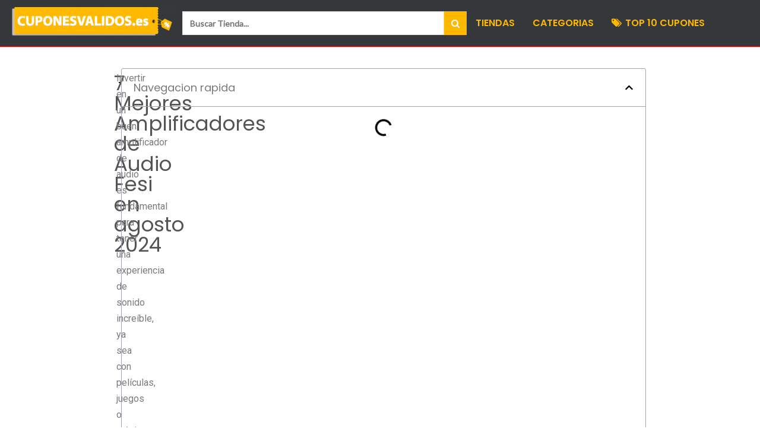

--- FILE ---
content_type: text/html; charset=UTF-8
request_url: https://cuponesvalidos.es/blog/amplificadores-de-audio-fesi/
body_size: 29193
content:
	<!DOCTYPE html>
		<!--[if IE 8]>
	<html class="ie ie8" lang="es" prefix="og: https://ogp.me/ns#"> <![endif]-->
	<!--[if IE 9]>
	<html class="ie ie9" lang="es" prefix="og: https://ogp.me/ns#"> <![endif]-->
	<!--[if gt IE 9]><!-->
<html lang="es" prefix="og: https://ogp.me/ns#"> <!--<![endif]-->
	<head>
				<meta charset="UTF-8">
		<meta http-equiv="X-UA-Compatible" content="IE=edge">
		<meta name="viewport" content="width=device-width, initial-scale=1.0">
		<link rel="pingback" href="https://cuponesvalidos.es/xmlrpc.php"/>

		
<!-- Optimización en motores de búsqueda por Rank Math PRO -  https://rankmath.com/ -->
<title>Los 7 Mejores Amplificadores De Audio Fesi - 2026</title>
<meta name="description" content="¡Descubre los mejores amplificadores de audio Fesi y disfruta de una calidad de audio sorprendente en cualquier lugar!"/>
<meta name="robots" content="follow, index"/>
<link rel="canonical" href="https://cuponesvalidos.es/blog/amplificadores-de-audio-fesi/" />
<meta property="og:locale" content="es_ES" />
<meta property="og:type" content="article" />
<meta property="og:title" content="Los 7 Mejores Amplificadores De Audio Fesi - 2026" />
<meta property="og:description" content="¡Descubre los mejores amplificadores de audio Fesi y disfruta de una calidad de audio sorprendente en cualquier lugar!" />
<meta property="og:url" content="https://cuponesvalidos.es/blog/amplificadores-de-audio-fesi/" />
<meta property="og:site_name" content="Cupones Validos - Los mejores códigos promocionales de la web" />
<meta property="article:section" content="Blog" />
<meta property="og:updated_time" content="2024-08-01T03:07:29+02:00" />
<meta property="og:image" content="https://cuponesvalidos.es/wp-content/uploads/2024/08/158-euroconector-a-hdmi-media-markt-2.jpg" />
<meta property="og:image:secure_url" content="https://cuponesvalidos.es/wp-content/uploads/2024/08/158-euroconector-a-hdmi-media-markt-2.jpg" />
<meta property="og:image:width" content="1280" />
<meta property="og:image:height" content="720" />
<meta property="og:image:alt" content="amplificadores de audio Fesi" />
<meta property="og:image:type" content="image/jpeg" />
<meta property="article:published_time" content="2024-07-24T04:31:40+02:00" />
<meta property="article:modified_time" content="2024-08-01T03:07:29+02:00" />
<meta property="og:video" content="https://www.youtube.com/embed/EqrNUpdBOws" />
<meta property="article:published_time" content="2024-07-24T04:31:40+02:00" />
<meta property="article:modified_time" content="2024-08-01T03:07:29+02:00" />
<meta property="og:video" content="https://www.youtube.com/embed/EqrNUpdBOws" />
<meta property="ya:ovs:upload_date" content="2024-07-24CEST04:31:40+02:00" />
<meta property="ya:ovs:allow_embed" content="true" />
<meta name="twitter:card" content="summary_large_image" />
<meta name="twitter:title" content="Los 7 Mejores Amplificadores De Audio Fesi - 2026" />
<meta name="twitter:description" content="¡Descubre los mejores amplificadores de audio Fesi y disfruta de una calidad de audio sorprendente en cualquier lugar!" />
<meta name="twitter:image" content="https://cuponesvalidos.es/wp-content/uploads/2024/08/158-euroconector-a-hdmi-media-markt-2.jpg" />
<meta name="twitter:label1" content="Escrito por" />
<meta name="twitter:data1" content="Rebeca Rosa" />
<meta name="twitter:label2" content="Tiempo de lectura" />
<meta name="twitter:data2" content="7 minutos" />
<script type="application/ld+json" class="rank-math-schema-pro">{"@context":"https://schema.org","@graph":[{"@type":"Organization","@id":"https://cuponesvalidos.es/#organization","name":"Cupones Validos","sameAs":["https://www.youtube.com/@cuponesvalidos"],"logo":{"@type":"ImageObject","@id":"https://cuponesvalidos.es/#logo","url":"https://cuponesvalidos.es/wp-content/uploads/2020/11/logo-cupones-validos-laranjada-es.png","contentUrl":"https://cuponesvalidos.es/wp-content/uploads/2020/11/logo-cupones-validos-laranjada-es.png","caption":"Cupones Validos - Los mejores c\u00f3digos promocionales de la web","inLanguage":"es","width":"364","height":"81"}},{"@type":"WebSite","@id":"https://cuponesvalidos.es/#website","url":"https://cuponesvalidos.es","name":"Cupones Validos - Los mejores c\u00f3digos promocionales de la web","publisher":{"@id":"https://cuponesvalidos.es/#organization"},"inLanguage":"es"},{"@type":"ImageObject","@id":"https://cuponesvalidos.es/wp-content/uploads/2024/08/158-euroconector-a-hdmi-media-markt-2.jpg","url":"https://cuponesvalidos.es/wp-content/uploads/2024/08/158-euroconector-a-hdmi-media-markt-2.jpg","width":"1280","height":"720","inLanguage":"es"},{"@type":"WebPage","@id":"https://cuponesvalidos.es/blog/amplificadores-de-audio-fesi/#webpage","url":"https://cuponesvalidos.es/blog/amplificadores-de-audio-fesi/","name":"Los 7 Mejores Amplificadores De Audio Fesi - 2026","datePublished":"2024-07-24T04:31:40+02:00","dateModified":"2024-08-01T03:07:29+02:00","isPartOf":{"@id":"https://cuponesvalidos.es/#website"},"primaryImageOfPage":{"@id":"https://cuponesvalidos.es/wp-content/uploads/2024/08/158-euroconector-a-hdmi-media-markt-2.jpg"},"inLanguage":"es"},{"@type":"Person","@id":"https://cuponesvalidos.es/author/rebeca-rosa/","name":"Rebeca Rosa","url":"https://cuponesvalidos.es/author/rebeca-rosa/","image":{"@type":"ImageObject","@id":"https://secure.gravatar.com/avatar/38660e22ad51b461407d1a4883d2845f?s=96&amp;d=mm&amp;r=g","url":"https://secure.gravatar.com/avatar/38660e22ad51b461407d1a4883d2845f?s=96&amp;d=mm&amp;r=g","caption":"Rebeca Rosa","inLanguage":"es"},"worksFor":{"@id":"https://cuponesvalidos.es/#organization"}},{"headline":"Los 7 Mejores Amplificadores De Audio Fesi - 2026","description":"\u00a1Descubre los mejores amplificadores de audio Fesi y disfruta de una calidad de audio sorprendente en cualquier lugar!","datePublished":"2024-07-24T04:31:40+02:00","dateModified":"2024-08-01T03:07:29+02:00","image":{"@id":"https://cuponesvalidos.es/wp-content/uploads/2024/08/158-euroconector-a-hdmi-media-markt-2.jpg"},"author":{"@id":"https://cuponesvalidos.es/author/rebeca-rosa/","name":"Rebeca Rosa"},"@type":"Article","name":"Los 7 Mejores Amplificadores De Audio Fesi - 2026","@id":"https://cuponesvalidos.es/blog/amplificadores-de-audio-fesi/#schema-104175","isPartOf":{"@id":"https://cuponesvalidos.es/blog/amplificadores-de-audio-fesi/#webpage"},"publisher":{"@id":"https://cuponesvalidos.es/#organization"},"inLanguage":"es","mainEntityOfPage":{"@id":"https://cuponesvalidos.es/blog/amplificadores-de-audio-fesi/#webpage"}},{"@type":"VideoObject","name":"Los 7 Mejores Amplificadores De Audio Fesi - 2026","description":"Enjoy the videos and music you love, upload original content, and share it all with friends, family, and the world on YouTube.","uploadDate":"2024-07-24T04:31:40+02:00","thumbnailUrl":"https://cuponesvalidos.es/wp-content/uploads/2024/08/158-euroconector-a-hdmi-media-markt-2.jpg","embedUrl":"https://www.youtube.com/embed/EqrNUpdBOws","isFamilyFriendly":"True","@id":"https://cuponesvalidos.es/blog/amplificadores-de-audio-fesi/#schema-104176","isPartOf":{"@id":"https://cuponesvalidos.es/blog/amplificadores-de-audio-fesi/#webpage"},"publisher":{"@id":"https://cuponesvalidos.es/#organization"},"inLanguage":"es","mainEntityOfPage":{"@id":"https://cuponesvalidos.es/blog/amplificadores-de-audio-fesi/#webpage"}},{"headline":"Los 7 Mejores Amplificadores De Audio Fesi - 2026","description":"\u00a1Descubre los mejores amplificadores de audio Fesi y disfruta de una calidad de audio sorprendente en cualquier lugar!","datePublished":"2024-07-24T04:31:40+02:00","dateModified":"2024-08-01T03:07:29+02:00","image":{"@id":"https://cuponesvalidos.es/wp-content/uploads/2024/08/158-euroconector-a-hdmi-media-markt-2.jpg"},"author":{"@id":"https://cuponesvalidos.es/author/rebeca-rosa/","name":"Rebeca Rosa"},"@type":"Article","name":"Los 7 Mejores Amplificadores De Audio Fesi - 2026","@id":"https://cuponesvalidos.es/blog/amplificadores-de-audio-fesi/#schema-104177","isPartOf":{"@id":"https://cuponesvalidos.es/blog/amplificadores-de-audio-fesi/#webpage"},"publisher":{"@id":"https://cuponesvalidos.es/#organization"},"inLanguage":"es","mainEntityOfPage":{"@id":"https://cuponesvalidos.es/blog/amplificadores-de-audio-fesi/#webpage"}},{"@type":"VideoObject","name":"Los 7 Mejores Amplificadores De Audio Fesi - 2026","description":"Enjoy the videos and music you love, upload original content, and share it all with friends, family, and the world on YouTube.","uploadDate":"2024-07-24T04:31:40+02:00","thumbnailUrl":"https://cuponesvalidos.es/wp-content/uploads/2024/08/158-euroconector-a-hdmi-media-markt-2.jpg","embedUrl":"https://www.youtube.com/embed/EqrNUpdBOws","isFamilyFriendly":"True","@id":"https://cuponesvalidos.es/blog/amplificadores-de-audio-fesi/#schema-104178","isPartOf":{"@id":"https://cuponesvalidos.es/blog/amplificadores-de-audio-fesi/#webpage"},"publisher":{"@id":"https://cuponesvalidos.es/#organization"},"inLanguage":"es","mainEntityOfPage":{"@id":"https://cuponesvalidos.es/blog/amplificadores-de-audio-fesi/#webpage"}}]}</script>
<!-- /Plugin Rank Math WordPress SEO -->

<link rel='dns-prefetch' href='//cdn.jsdelivr.net' />
<link rel='dns-prefetch' href='//cdnjs.cloudflare.com' />
<link rel='dns-prefetch' href='//www.googletagmanager.com' />
<link rel='dns-prefetch' href='//stats.wp.com' />
<link rel='dns-prefetch' href='//fonts.googleapis.com' />
<link rel="alternate" type="application/rss+xml" title="Cupones Validos - Los mejores códigos promocionales de la web &raquo; Feed" href="https://cuponesvalidos.es/feed/" />
<link rel="alternate" type="application/rss+xml" title="Cupones Validos - Los mejores códigos promocionales de la web &raquo; Feed de los comentarios" href="https://cuponesvalidos.es/comments/feed/" />
<link rel="alternate" type="application/rss+xml" title="Cupones Validos - Los mejores códigos promocionales de la web &raquo; Comentario Los 7 Mejores Amplificadores de Audio Fesi del feed" href="https://cuponesvalidos.es/blog/amplificadores-de-audio-fesi/feed/" />
<link rel="alternate" type="application/rss+xml" title="Cupones Validos - Los mejores códigos promocionales de la web &raquo; Historias Feed" href="https://cuponesvalidos.es/web-stories/feed/"><script type="899781352b8319bd9673cf6c-text/javascript">
/* <![CDATA[ */
window._wpemojiSettings = {"baseUrl":"https:\/\/s.w.org\/images\/core\/emoji\/14.0.0\/72x72\/","ext":".png","svgUrl":"https:\/\/s.w.org\/images\/core\/emoji\/14.0.0\/svg\/","svgExt":".svg","source":{"concatemoji":"https:\/\/cuponesvalidos.es\/wp-includes\/js\/wp-emoji-release.min.js?ver=6.4.7"}};
/*! This file is auto-generated */
!function(i,n){var o,s,e;function c(e){try{var t={supportTests:e,timestamp:(new Date).valueOf()};sessionStorage.setItem(o,JSON.stringify(t))}catch(e){}}function p(e,t,n){e.clearRect(0,0,e.canvas.width,e.canvas.height),e.fillText(t,0,0);var t=new Uint32Array(e.getImageData(0,0,e.canvas.width,e.canvas.height).data),r=(e.clearRect(0,0,e.canvas.width,e.canvas.height),e.fillText(n,0,0),new Uint32Array(e.getImageData(0,0,e.canvas.width,e.canvas.height).data));return t.every(function(e,t){return e===r[t]})}function u(e,t,n){switch(t){case"flag":return n(e,"\ud83c\udff3\ufe0f\u200d\u26a7\ufe0f","\ud83c\udff3\ufe0f\u200b\u26a7\ufe0f")?!1:!n(e,"\ud83c\uddfa\ud83c\uddf3","\ud83c\uddfa\u200b\ud83c\uddf3")&&!n(e,"\ud83c\udff4\udb40\udc67\udb40\udc62\udb40\udc65\udb40\udc6e\udb40\udc67\udb40\udc7f","\ud83c\udff4\u200b\udb40\udc67\u200b\udb40\udc62\u200b\udb40\udc65\u200b\udb40\udc6e\u200b\udb40\udc67\u200b\udb40\udc7f");case"emoji":return!n(e,"\ud83e\udef1\ud83c\udffb\u200d\ud83e\udef2\ud83c\udfff","\ud83e\udef1\ud83c\udffb\u200b\ud83e\udef2\ud83c\udfff")}return!1}function f(e,t,n){var r="undefined"!=typeof WorkerGlobalScope&&self instanceof WorkerGlobalScope?new OffscreenCanvas(300,150):i.createElement("canvas"),a=r.getContext("2d",{willReadFrequently:!0}),o=(a.textBaseline="top",a.font="600 32px Arial",{});return e.forEach(function(e){o[e]=t(a,e,n)}),o}function t(e){var t=i.createElement("script");t.src=e,t.defer=!0,i.head.appendChild(t)}"undefined"!=typeof Promise&&(o="wpEmojiSettingsSupports",s=["flag","emoji"],n.supports={everything:!0,everythingExceptFlag:!0},e=new Promise(function(e){i.addEventListener("DOMContentLoaded",e,{once:!0})}),new Promise(function(t){var n=function(){try{var e=JSON.parse(sessionStorage.getItem(o));if("object"==typeof e&&"number"==typeof e.timestamp&&(new Date).valueOf()<e.timestamp+604800&&"object"==typeof e.supportTests)return e.supportTests}catch(e){}return null}();if(!n){if("undefined"!=typeof Worker&&"undefined"!=typeof OffscreenCanvas&&"undefined"!=typeof URL&&URL.createObjectURL&&"undefined"!=typeof Blob)try{var e="postMessage("+f.toString()+"("+[JSON.stringify(s),u.toString(),p.toString()].join(",")+"));",r=new Blob([e],{type:"text/javascript"}),a=new Worker(URL.createObjectURL(r),{name:"wpTestEmojiSupports"});return void(a.onmessage=function(e){c(n=e.data),a.terminate(),t(n)})}catch(e){}c(n=f(s,u,p))}t(n)}).then(function(e){for(var t in e)n.supports[t]=e[t],n.supports.everything=n.supports.everything&&n.supports[t],"flag"!==t&&(n.supports.everythingExceptFlag=n.supports.everythingExceptFlag&&n.supports[t]);n.supports.everythingExceptFlag=n.supports.everythingExceptFlag&&!n.supports.flag,n.DOMReady=!1,n.readyCallback=function(){n.DOMReady=!0}}).then(function(){return e}).then(function(){var e;n.supports.everything||(n.readyCallback(),(e=n.source||{}).concatemoji?t(e.concatemoji):e.wpemoji&&e.twemoji&&(t(e.twemoji),t(e.wpemoji)))}))}((window,document),window._wpemojiSettings);
/* ]]> */
</script>
<style id='wp-emoji-styles-inline-css' type='text/css'>

	img.wp-smiley, img.emoji {
		display: inline !important;
		border: none !important;
		box-shadow: none !important;
		height: 1em !important;
		width: 1em !important;
		margin: 0 0.07em !important;
		vertical-align: -0.1em !important;
		background: none !important;
		padding: 0 !important;
	}
</style>
<style id='rank-math-toc-block-style-inline-css' type='text/css'>
.wp-block-rank-math-toc-block nav ol{counter-reset:item}.wp-block-rank-math-toc-block nav ol li{display:block}.wp-block-rank-math-toc-block nav ol li:before{content:counters(item, ".") ". ";counter-increment:item}

</style>
<style id='classic-theme-styles-inline-css' type='text/css'>
/*! This file is auto-generated */
.wp-block-button__link{color:#fff;background-color:#32373c;border-radius:9999px;box-shadow:none;text-decoration:none;padding:calc(.667em + 2px) calc(1.333em + 2px);font-size:1.125em}.wp-block-file__button{background:#32373c;color:#fff;text-decoration:none}
</style>
<style id='global-styles-inline-css' type='text/css'>
body{--wp--preset--color--black: #000000;--wp--preset--color--cyan-bluish-gray: #abb8c3;--wp--preset--color--white: #ffffff;--wp--preset--color--pale-pink: #f78da7;--wp--preset--color--vivid-red: #cf2e2e;--wp--preset--color--luminous-vivid-orange: #ff6900;--wp--preset--color--luminous-vivid-amber: #fcb900;--wp--preset--color--light-green-cyan: #7bdcb5;--wp--preset--color--vivid-green-cyan: #00d084;--wp--preset--color--pale-cyan-blue: #8ed1fc;--wp--preset--color--vivid-cyan-blue: #0693e3;--wp--preset--color--vivid-purple: #9b51e0;--wp--preset--gradient--vivid-cyan-blue-to-vivid-purple: linear-gradient(135deg,rgba(6,147,227,1) 0%,rgb(155,81,224) 100%);--wp--preset--gradient--light-green-cyan-to-vivid-green-cyan: linear-gradient(135deg,rgb(122,220,180) 0%,rgb(0,208,130) 100%);--wp--preset--gradient--luminous-vivid-amber-to-luminous-vivid-orange: linear-gradient(135deg,rgba(252,185,0,1) 0%,rgba(255,105,0,1) 100%);--wp--preset--gradient--luminous-vivid-orange-to-vivid-red: linear-gradient(135deg,rgba(255,105,0,1) 0%,rgb(207,46,46) 100%);--wp--preset--gradient--very-light-gray-to-cyan-bluish-gray: linear-gradient(135deg,rgb(238,238,238) 0%,rgb(169,184,195) 100%);--wp--preset--gradient--cool-to-warm-spectrum: linear-gradient(135deg,rgb(74,234,220) 0%,rgb(151,120,209) 20%,rgb(207,42,186) 40%,rgb(238,44,130) 60%,rgb(251,105,98) 80%,rgb(254,248,76) 100%);--wp--preset--gradient--blush-light-purple: linear-gradient(135deg,rgb(255,206,236) 0%,rgb(152,150,240) 100%);--wp--preset--gradient--blush-bordeaux: linear-gradient(135deg,rgb(254,205,165) 0%,rgb(254,45,45) 50%,rgb(107,0,62) 100%);--wp--preset--gradient--luminous-dusk: linear-gradient(135deg,rgb(255,203,112) 0%,rgb(199,81,192) 50%,rgb(65,88,208) 100%);--wp--preset--gradient--pale-ocean: linear-gradient(135deg,rgb(255,245,203) 0%,rgb(182,227,212) 50%,rgb(51,167,181) 100%);--wp--preset--gradient--electric-grass: linear-gradient(135deg,rgb(202,248,128) 0%,rgb(113,206,126) 100%);--wp--preset--gradient--midnight: linear-gradient(135deg,rgb(2,3,129) 0%,rgb(40,116,252) 100%);--wp--preset--font-size--small: 13px;--wp--preset--font-size--medium: 20px;--wp--preset--font-size--large: 36px;--wp--preset--font-size--x-large: 42px;--wp--preset--spacing--20: 0.44rem;--wp--preset--spacing--30: 0.67rem;--wp--preset--spacing--40: 1rem;--wp--preset--spacing--50: 1.5rem;--wp--preset--spacing--60: 2.25rem;--wp--preset--spacing--70: 3.38rem;--wp--preset--spacing--80: 5.06rem;--wp--preset--shadow--natural: 6px 6px 9px rgba(0, 0, 0, 0.2);--wp--preset--shadow--deep: 12px 12px 50px rgba(0, 0, 0, 0.4);--wp--preset--shadow--sharp: 6px 6px 0px rgba(0, 0, 0, 0.2);--wp--preset--shadow--outlined: 6px 6px 0px -3px rgba(255, 255, 255, 1), 6px 6px rgba(0, 0, 0, 1);--wp--preset--shadow--crisp: 6px 6px 0px rgba(0, 0, 0, 1);}:where(.is-layout-flex){gap: 0.5em;}:where(.is-layout-grid){gap: 0.5em;}body .is-layout-flow > .alignleft{float: left;margin-inline-start: 0;margin-inline-end: 2em;}body .is-layout-flow > .alignright{float: right;margin-inline-start: 2em;margin-inline-end: 0;}body .is-layout-flow > .aligncenter{margin-left: auto !important;margin-right: auto !important;}body .is-layout-constrained > .alignleft{float: left;margin-inline-start: 0;margin-inline-end: 2em;}body .is-layout-constrained > .alignright{float: right;margin-inline-start: 2em;margin-inline-end: 0;}body .is-layout-constrained > .aligncenter{margin-left: auto !important;margin-right: auto !important;}body .is-layout-constrained > :where(:not(.alignleft):not(.alignright):not(.alignfull)){max-width: var(--wp--style--global--content-size);margin-left: auto !important;margin-right: auto !important;}body .is-layout-constrained > .alignwide{max-width: var(--wp--style--global--wide-size);}body .is-layout-flex{display: flex;}body .is-layout-flex{flex-wrap: wrap;align-items: center;}body .is-layout-flex > *{margin: 0;}body .is-layout-grid{display: grid;}body .is-layout-grid > *{margin: 0;}:where(.wp-block-columns.is-layout-flex){gap: 2em;}:where(.wp-block-columns.is-layout-grid){gap: 2em;}:where(.wp-block-post-template.is-layout-flex){gap: 1.25em;}:where(.wp-block-post-template.is-layout-grid){gap: 1.25em;}.has-black-color{color: var(--wp--preset--color--black) !important;}.has-cyan-bluish-gray-color{color: var(--wp--preset--color--cyan-bluish-gray) !important;}.has-white-color{color: var(--wp--preset--color--white) !important;}.has-pale-pink-color{color: var(--wp--preset--color--pale-pink) !important;}.has-vivid-red-color{color: var(--wp--preset--color--vivid-red) !important;}.has-luminous-vivid-orange-color{color: var(--wp--preset--color--luminous-vivid-orange) !important;}.has-luminous-vivid-amber-color{color: var(--wp--preset--color--luminous-vivid-amber) !important;}.has-light-green-cyan-color{color: var(--wp--preset--color--light-green-cyan) !important;}.has-vivid-green-cyan-color{color: var(--wp--preset--color--vivid-green-cyan) !important;}.has-pale-cyan-blue-color{color: var(--wp--preset--color--pale-cyan-blue) !important;}.has-vivid-cyan-blue-color{color: var(--wp--preset--color--vivid-cyan-blue) !important;}.has-vivid-purple-color{color: var(--wp--preset--color--vivid-purple) !important;}.has-black-background-color{background-color: var(--wp--preset--color--black) !important;}.has-cyan-bluish-gray-background-color{background-color: var(--wp--preset--color--cyan-bluish-gray) !important;}.has-white-background-color{background-color: var(--wp--preset--color--white) !important;}.has-pale-pink-background-color{background-color: var(--wp--preset--color--pale-pink) !important;}.has-vivid-red-background-color{background-color: var(--wp--preset--color--vivid-red) !important;}.has-luminous-vivid-orange-background-color{background-color: var(--wp--preset--color--luminous-vivid-orange) !important;}.has-luminous-vivid-amber-background-color{background-color: var(--wp--preset--color--luminous-vivid-amber) !important;}.has-light-green-cyan-background-color{background-color: var(--wp--preset--color--light-green-cyan) !important;}.has-vivid-green-cyan-background-color{background-color: var(--wp--preset--color--vivid-green-cyan) !important;}.has-pale-cyan-blue-background-color{background-color: var(--wp--preset--color--pale-cyan-blue) !important;}.has-vivid-cyan-blue-background-color{background-color: var(--wp--preset--color--vivid-cyan-blue) !important;}.has-vivid-purple-background-color{background-color: var(--wp--preset--color--vivid-purple) !important;}.has-black-border-color{border-color: var(--wp--preset--color--black) !important;}.has-cyan-bluish-gray-border-color{border-color: var(--wp--preset--color--cyan-bluish-gray) !important;}.has-white-border-color{border-color: var(--wp--preset--color--white) !important;}.has-pale-pink-border-color{border-color: var(--wp--preset--color--pale-pink) !important;}.has-vivid-red-border-color{border-color: var(--wp--preset--color--vivid-red) !important;}.has-luminous-vivid-orange-border-color{border-color: var(--wp--preset--color--luminous-vivid-orange) !important;}.has-luminous-vivid-amber-border-color{border-color: var(--wp--preset--color--luminous-vivid-amber) !important;}.has-light-green-cyan-border-color{border-color: var(--wp--preset--color--light-green-cyan) !important;}.has-vivid-green-cyan-border-color{border-color: var(--wp--preset--color--vivid-green-cyan) !important;}.has-pale-cyan-blue-border-color{border-color: var(--wp--preset--color--pale-cyan-blue) !important;}.has-vivid-cyan-blue-border-color{border-color: var(--wp--preset--color--vivid-cyan-blue) !important;}.has-vivid-purple-border-color{border-color: var(--wp--preset--color--vivid-purple) !important;}.has-vivid-cyan-blue-to-vivid-purple-gradient-background{background: var(--wp--preset--gradient--vivid-cyan-blue-to-vivid-purple) !important;}.has-light-green-cyan-to-vivid-green-cyan-gradient-background{background: var(--wp--preset--gradient--light-green-cyan-to-vivid-green-cyan) !important;}.has-luminous-vivid-amber-to-luminous-vivid-orange-gradient-background{background: var(--wp--preset--gradient--luminous-vivid-amber-to-luminous-vivid-orange) !important;}.has-luminous-vivid-orange-to-vivid-red-gradient-background{background: var(--wp--preset--gradient--luminous-vivid-orange-to-vivid-red) !important;}.has-very-light-gray-to-cyan-bluish-gray-gradient-background{background: var(--wp--preset--gradient--very-light-gray-to-cyan-bluish-gray) !important;}.has-cool-to-warm-spectrum-gradient-background{background: var(--wp--preset--gradient--cool-to-warm-spectrum) !important;}.has-blush-light-purple-gradient-background{background: var(--wp--preset--gradient--blush-light-purple) !important;}.has-blush-bordeaux-gradient-background{background: var(--wp--preset--gradient--blush-bordeaux) !important;}.has-luminous-dusk-gradient-background{background: var(--wp--preset--gradient--luminous-dusk) !important;}.has-pale-ocean-gradient-background{background: var(--wp--preset--gradient--pale-ocean) !important;}.has-electric-grass-gradient-background{background: var(--wp--preset--gradient--electric-grass) !important;}.has-midnight-gradient-background{background: var(--wp--preset--gradient--midnight) !important;}.has-small-font-size{font-size: var(--wp--preset--font-size--small) !important;}.has-medium-font-size{font-size: var(--wp--preset--font-size--medium) !important;}.has-large-font-size{font-size: var(--wp--preset--font-size--large) !important;}.has-x-large-font-size{font-size: var(--wp--preset--font-size--x-large) !important;}
.wp-block-navigation a:where(:not(.wp-element-button)){color: inherit;}
:where(.wp-block-post-template.is-layout-flex){gap: 1.25em;}:where(.wp-block-post-template.is-layout-grid){gap: 1.25em;}
:where(.wp-block-columns.is-layout-flex){gap: 2em;}:where(.wp-block-columns.is-layout-grid){gap: 2em;}
.wp-block-pullquote{font-size: 1.5em;line-height: 1.6;}
</style>
<link rel='stylesheet' id='bf-slick-css' href='https://cuponesvalidos.es/wp-content/themes/publisher/includes/libs/better-framework/assets/css/slick.min.css?ver=3.15.0' type='text/css' media='all' />
<link rel='stylesheet' id='elementor-frontend-css' href='https://cuponesvalidos.es/wp-content/plugins/elementor/assets/css/frontend-lite.min.css?ver=3.21.6' type='text/css' media='all' />
<link rel='stylesheet' id='swiper-css' href='https://cuponesvalidos.es/wp-content/plugins/elementor/assets/lib/swiper/v8/css/swiper.min.css?ver=8.4.5' type='text/css' media='all' />
<link rel='stylesheet' id='elementor-post-5-css' href='https://cuponesvalidos.es/wp-content/uploads/elementor/css/post-5.css?ver=1720114723' type='text/css' media='all' />
<link rel='stylesheet' id='elementor-pro-css' href='https://cuponesvalidos.es/wp-content/plugins/elementor-pro/assets/css/frontend-lite.min.css?ver=3.21.1' type='text/css' media='all' />
<link rel='stylesheet' id='font-awesome-5-all-css' href='https://cuponesvalidos.es/wp-content/plugins/elementor/assets/lib/font-awesome/css/all.min.css?ver=3.21.6' type='text/css' media='all' />
<link rel='stylesheet' id='font-awesome-4-shim-css' href='https://cuponesvalidos.es/wp-content/plugins/elementor/assets/lib/font-awesome/css/v4-shims.min.css?ver=3.21.6' type='text/css' media='all' />
<link rel='stylesheet' id='elementor-post-8578-css' href='https://cuponesvalidos.es/wp-content/uploads/elementor/css/post-8578.css?ver=1722488879' type='text/css' media='all' />
<link rel='stylesheet' id='rcpz-css' href='https://cuponesvalidos.es/wp-content/plugins/rcpz/assets/rcpz.css?ver=803' type='text/css' media='all' />
<link rel='stylesheet' id='carousel-css' href='https://cdn.jsdelivr.net/npm/@fancyapps/ui@5.0/dist/carousel/carousel.css?ver=6.4.7' type='text/css' media='all' />
<link rel='stylesheet' id='carousel-autoplay-css' href='https://cdn.jsdelivr.net/npm/@fancyapps/ui@5.0/dist/carousel/carousel.autoplay.css?ver=6.4.7' type='text/css' media='all' />
<link rel='stylesheet' id='bs-icons-css' href='https://cuponesvalidos.es/wp-content/themes/publisher/includes/libs/better-framework/assets/css/bs-icons.css?ver=3.15.0' type='text/css' media='all' />
<link rel='stylesheet' id='theme-libs-css' href='https://cuponesvalidos.es/wp-content/themes/publisher/css/theme-libs.min.css?ver=7.11.0' type='text/css' media='all' />
<link rel='stylesheet' id='fontawesome-css' href='https://cuponesvalidos.es/wp-content/themes/publisher/includes/libs/better-framework/assets/css/font-awesome.min.css?ver=3.15.0' type='text/css' media='all' />
<link rel='stylesheet' id='publisher-css' href='https://cuponesvalidos.es/wp-content/themes/publisher/style-7.11.0.min.css?ver=7.11.0' type='text/css' media='all' />
<link rel='stylesheet' id='publisher-child-css' href='https://cuponesvalidos.es/wp-content/themes/rcpz-publisher/style.css?ver=1.0.1' type='text/css' media='all' />
<link rel='stylesheet' id='better-framework-main-fonts-css' href='https://fonts.googleapis.com/css?family=Lato:400%7CRoboto:500,700,400,400italic%7CPoppins:400,600%7COpen+Sans:400&#038;display=swap' type='text/css' media='all' />
<link rel='stylesheet' id='publisher-theme-news-look-css' href='https://cuponesvalidos.es/wp-content/themes/publisher/includes/styles/news-look/style.min.css?ver=7.11.0' type='text/css' media='all' />
<link rel='stylesheet' id='google-fonts-1-css' href='https://fonts.googleapis.com/css?family=Roboto%3A100%2C100italic%2C200%2C200italic%2C300%2C300italic%2C400%2C400italic%2C500%2C500italic%2C600%2C600italic%2C700%2C700italic%2C800%2C800italic%2C900%2C900italic%7CRoboto+Slab%3A100%2C100italic%2C200%2C200italic%2C300%2C300italic%2C400%2C400italic%2C500%2C500italic%2C600%2C600italic%2C700%2C700italic%2C800%2C800italic%2C900%2C900italic%7CUbuntu%3A100%2C100italic%2C200%2C200italic%2C300%2C300italic%2C400%2C400italic%2C500%2C500italic%2C600%2C600italic%2C700%2C700italic%2C800%2C800italic%2C900%2C900italic&#038;display=auto&#038;ver=6.4.7' type='text/css' media='all' />
<link rel='stylesheet' id='jetpack_css-css' href='https://cuponesvalidos.es/wp-content/plugins/jetpack/css/jetpack.css?ver=13.4.4' type='text/css' media='all' />
<link rel="preconnect" href="https://fonts.gstatic.com/" crossorigin><script type="899781352b8319bd9673cf6c-text/javascript" src="https://cuponesvalidos.es/wp-includes/js/jquery/jquery.min.js?ver=3.7.1" id="jquery-core-js"></script>
<script type="899781352b8319bd9673cf6c-text/javascript" src="https://cuponesvalidos.es/wp-includes/js/jquery/jquery-migrate.min.js?ver=3.4.1" id="jquery-migrate-js"></script>
<script type="899781352b8319bd9673cf6c-text/javascript" src="https://cuponesvalidos.es/wp-content/plugins/elementor/assets/lib/font-awesome/js/v4-shims.min.js?ver=3.21.6" id="font-awesome-4-shim-js"></script>
<script type="899781352b8319bd9673cf6c-text/javascript" src="https://cdn.jsdelivr.net/npm/@fancyapps/ui@5.0/dist/carousel/carousel.umd.js?ver=803" id="carousel-js"></script>
<script type="899781352b8319bd9673cf6c-text/javascript" src="https://cdn.jsdelivr.net/npm/@fancyapps/ui@5.0/dist/carousel/carousel.autoplay.umd.js?ver=803" id="carousel-autoplay-js"></script>
<script type="899781352b8319bd9673cf6c-text/javascript" src="https://cdnjs.cloudflare.com/ajax/libs/jquery.mask/1.14.16/jquery.mask.min.js?ver=1.14.16" id="mask-js"></script>
<!--[if lt IE 9]>
<script type="text/javascript" src="https://cuponesvalidos.es/wp-content/themes/publisher/includes/libs/better-framework/assets/js/html5shiv.min.js?ver=3.15.0" id="bf-html5shiv-js"></script>
<![endif]-->
<!--[if lt IE 9]>
<script type="text/javascript" src="https://cuponesvalidos.es/wp-content/themes/publisher/includes/libs/better-framework/assets/js/respond.min.js?ver=3.15.0" id="bf-respond-js"></script>
<![endif]-->

<!-- Fragmento de código de la etiqueta de Google (gtag.js) añadida por Site Kit -->

<!-- Fragmento de código de Google Analytics añadido por Site Kit -->
<script type="899781352b8319bd9673cf6c-text/javascript" src="https://www.googletagmanager.com/gtag/js?id=G-QF9PE6JNWW" id="google_gtagjs-js" async></script>
<script type="899781352b8319bd9673cf6c-text/javascript" id="google_gtagjs-js-after">
/* <![CDATA[ */
window.dataLayer = window.dataLayer || [];function gtag(){dataLayer.push(arguments);}
gtag("set","linker",{"domains":["cuponesvalidos.es"]});
gtag("js", new Date());
gtag("set", "developer_id.dZTNiMT", true);
gtag("config", "G-QF9PE6JNWW");
/* ]]> */
</script>

<!-- Finalizar fragmento de código de la etiqueta de Google (gtags.js) añadida por Site Kit -->
<link rel="https://api.w.org/" href="https://cuponesvalidos.es/wp-json/" /><link rel="alternate" type="application/json" href="https://cuponesvalidos.es/wp-json/wp/v2/posts/8578" /><link rel="EditURI" type="application/rsd+xml" title="RSD" href="https://cuponesvalidos.es/xmlrpc.php?rsd" />
<meta name="generator" content="WordPress 6.4.7" />
<link rel='shortlink' href='https://cuponesvalidos.es/?p=8578' />
<link rel="alternate" type="application/json+oembed" href="https://cuponesvalidos.es/wp-json/oembed/1.0/embed?url=https%3A%2F%2Fcuponesvalidos.es%2Fblog%2Famplificadores-de-audio-fesi%2F" />
<link rel="alternate" type="text/xml+oembed" href="https://cuponesvalidos.es/wp-json/oembed/1.0/embed?url=https%3A%2F%2Fcuponesvalidos.es%2Fblog%2Famplificadores-de-audio-fesi%2F&#038;format=xml" />
<meta name="generator" content="Site Kit by Google 1.127.0" />	<style>img#wpstats{display:none}</style>
		<meta name="generator" content="Elementor 3.21.6; features: e_optimized_assets_loading, e_optimized_css_loading, e_font_icon_svg, additional_custom_breakpoints, e_lazyload; settings: css_print_method-external, google_font-enabled, font_display-auto">
<meta name="verification" content="fa64e5c4e3011213307d4ac029cc6409" />
<script async src="https://pagead2.googlesyndication.com/pagead/js/adsbygoogle.js?client=ca-pub-9818968651046826" crossorigin="anonymous" type="899781352b8319bd9673cf6c-text/javascript"></script>
<meta name="takeads-platform-verification" content="df221ea6-3951-4df5-9bdc-3a8df9cf26c5">
			<style>
				.e-con.e-parent:nth-of-type(n+4):not(.e-lazyloaded):not(.e-no-lazyload),
				.e-con.e-parent:nth-of-type(n+4):not(.e-lazyloaded):not(.e-no-lazyload) * {
					background-image: none !important;
				}
				@media screen and (max-height: 1024px) {
					.e-con.e-parent:nth-of-type(n+3):not(.e-lazyloaded):not(.e-no-lazyload),
					.e-con.e-parent:nth-of-type(n+3):not(.e-lazyloaded):not(.e-no-lazyload) * {
						background-image: none !important;
					}
				}
				@media screen and (max-height: 640px) {
					.e-con.e-parent:nth-of-type(n+2):not(.e-lazyloaded):not(.e-no-lazyload),
					.e-con.e-parent:nth-of-type(n+2):not(.e-lazyloaded):not(.e-no-lazyload) * {
						background-image: none !important;
					}
				}
			</style>
			<script type="application/ld+json">{
    "@context": "http://schema.org/",
    "@type": "Organization",
    "@id": "#organization",
    "logo": {
        "@type": "ImageObject",
        "url": "https://cuponesvalidos.es/wp-content/uploads/2023/07/logo-cuponesvalidos-es-amarelo.png"
    },
    "url": "https://cuponesvalidos.es/",
    "name": "Cupones Validos - Los mejores c\u00f3digos promocionales de la web",
    "description": "Los mejores c\u00f3digos promocionales de la web"
}</script>
<script type="application/ld+json">{
    "@context": "http://schema.org/",
    "@type": "WebSite",
    "name": "Cupones Validos - Los mejores c\u00f3digos promocionales de la web",
    "alternateName": "Los mejores c\u00f3digos promocionales de la web",
    "url": "https://cuponesvalidos.es/"
}</script>
<script type="application/ld+json">{
    "@context": "http://schema.org/",
    "@type": "NewsArticle",
    "headline": "Los 7 Mejores Amplificadores de Audio Fesi",
    "description": "Invertir en un buen amplificador de audio es fundamental para tener una experiencia de sonido incre\u00edble, ya sea con pel\u00edculas, juegos o m\u00fasica. Muchas empresas se esfuerzan en crear buenos amplificadores y, entre los mejores, tenemos a Fesi. Para que",
    "datePublished": "2024-07-24",
    "dateModified": "2024-08-01",
    "author": {
        "@type": "Person",
        "@id": "#person-RebecaRosa",
        "name": "Rebeca Rosa"
    },
    "image": "https://cuponesvalidos.es/wp-content/uploads/2024/08/158-euroconector-a-hdmi-media-markt-2.jpg",
    "interactionStatistic": [
        {
            "@type": "InteractionCounter",
            "interactionType": "http://schema.org/CommentAction",
            "userInteractionCount": "0"
        }
    ],
    "publisher": {
        "@id": "#organization"
    },
    "mainEntityOfPage": "https://cuponesvalidos.es/blog/amplificadores-de-audio-fesi/"
}</script>

<!-- Fragmento de código de Google Tag Manager añadido por Site Kit -->
<script type="899781352b8319bd9673cf6c-text/javascript">
/* <![CDATA[ */

			( function( w, d, s, l, i ) {
				w[l] = w[l] || [];
				w[l].push( {'gtm.start': new Date().getTime(), event: 'gtm.js'} );
				var f = d.getElementsByTagName( s )[0],
					j = d.createElement( s ), dl = l != 'dataLayer' ? '&l=' + l : '';
				j.async = true;
				j.src = 'https://www.googletagmanager.com/gtm.js?id=' + i + dl;
				f.parentNode.insertBefore( j, f );
			} )( window, document, 'script', 'dataLayer', 'GTM-TBQHWJJ' );
			
/* ]]> */
</script>

<!-- Final del fragmento de código de Google Tag Manager añadido por Site Kit -->
<link rel='stylesheet' id='7.11.0-1761859778' href='https://cuponesvalidos.es/wp-content/bs-booster-cache/61daf3aab19c21d65651041cf76e1db8.css' type='text/css' media='all' />
<link rel="icon" href="https://cuponesvalidos.es/wp-content/uploads/2020/10/cropped-favcon-cupones-validos-laranjado-32x32.png" sizes="32x32" />
<link rel="icon" href="https://cuponesvalidos.es/wp-content/uploads/2020/10/cropped-favcon-cupones-validos-laranjado-192x192.png" sizes="192x192" />
<link rel="apple-touch-icon" href="https://cuponesvalidos.es/wp-content/uploads/2020/10/cropped-favcon-cupones-validos-laranjado-180x180.png" />
<meta name="msapplication-TileImage" content="https://cuponesvalidos.es/wp-content/uploads/2020/10/cropped-favcon-cupones-validos-laranjado-270x270.png" />

<!-- BetterFramework Head Inline CSS -->
<style>
ul.filter {
    display: none;
}

.cardstore--disclaimer.rcpz-col-12.rcpz-col-dk-2 {
    display: none;
}

</style>
<!-- /BetterFramework Head Inline CSS-->
	</head>

<body class="post-template post-template-elementor_header_footer single single-post postid-8578 single-format-standard bs-theme bs-publisher bs-publisher-news-look ltr close-rh page-layout-2-col page-layout-2-col-right full-width active-sticky-sidebar main-menu-out-full-width single-prim-cat-1 single-cat-1  desktop not-logged bs-ll-d elementor-default elementor-template-full-width elementor-kit-5 elementor-page elementor-page-8578" dir="ltr">
		<!-- Fragmento de código de Google Tag Manager (noscript) añadido por Site Kit -->
		<noscript>
			<iframe src="https://www.googletagmanager.com/ns.html?id=GTM-TBQHWJJ" height="0" width="0" style="display:none;visibility:hidden"></iframe>
		</noscript>
		<!-- Final del fragmento de código de Google Tag Manager (noscript) añadido por Site Kit -->
			<header id="header" class="site-header header-style-5 full-width" itemscope="itemscope" itemtype="https://schema.org/WPHeader">
				<div class="content-wrap">
			<div class="container">
				<div class="header-inner clearfix">
					<div id="site-branding" class="site-branding">
	<p  id="site-title" class="logo h1 img-logo">
	<a href="https://cuponesvalidos.es/" itemprop="url" rel="home">
					<img id="site-logo" src="https://cuponesvalidos.es/wp-content/uploads/2023/07/logo-cuponesvalidos-es-amarelo.png"
			     alt="Voucher de desconto"  />

			<span class="site-title">Voucher de desconto - Los mejores códigos promocionales de la web</span>
				</a>
</p>
</div><!-- .site-branding -->
<nav id="menu-main" class="menu main-menu-container " role="navigation" itemscope="itemscope" itemtype="https://schema.org/SiteNavigationElement">
	    <div class="rcpz-searchbar">        <label for="searchbar">            <input type="search" id="searchbar" placeholder="Buscar Tienda...">        </label>        <button class="btn-search" type="button"><i class="fa fa-search"></i></button>        <div class="suggestion">            <span>Sugerencias para ti:</span><div><a href="https://cuponesvalidos.es/tiendas/miravia/" class="link-search" title="Miravia"><img src="https://cuponesvalidos.es/wp-content/uploads/2025/06/Cupon-Miravia-150x150.jpg" alt="Miravia"></a><a href="https://cuponesvalidos.es/tiendas/aliexpress/" class="link-search" title="Aliexpress"><img src="https://cuponesvalidos.es/wp-content/uploads/2025/06/CuponAliexpress-150x150.jpg" alt="Aliexpress"></a><a href="https://cuponesvalidos.es/tiendas/cupon-amazon/" class="link-search" title="Amazon"><img src="https://cuponesvalidos.es/wp-content/uploads/2023/10/imagem-Amazon-ES.png" alt="Amazon"></a><a href="https://cuponesvalidos.es/tiendas/cupon-el-corte-ingles/" class="link-search" title="El Corte Inglés"><img src="https://cuponesvalidos.es/wp-content/uploads/2023/04/cupon-el-corte-ingles-ES.png" alt="El Corte Inglés"></a><a href="https://cuponesvalidos.es/tiendas/shein/" class="link-search" title="SHEIN"><img src="https://cuponesvalidos.es/wp-content/uploads/2025/06/Cupon-SheinES-150x150.jpg" alt="SHEIN"></a><a href="https://cuponesvalidos.es/tiendas/promofarma/" class="link-search" title="PromoFarma"><img src="https://cuponesvalidos.es/wp-content/uploads/2025/06/Cupon-PromoFarma-4-150x150.jpg" alt="PromoFarma"></a><a href="https://cuponesvalidos.es/tiendas/samsung/" class="link-search" title="Samsung"><img src="https://rcpz.cupomzeiros.com/wp-content/uploads/2023/12/7361c23da7d5174c37deb59ce30d1246.png" alt="Samsung"></a><a href="https://cuponesvalidos.es/tiendas/xiaomi/" class="link-search" title="Xiaomi"><img src="https://rcpz.cupomzeiros.com/wp-content/uploads/2023/12/d680731567a5c4d53ef0fd0792a35ac8.jpeg" alt="Xiaomi"></a></div>            <ul></ul>        </div>    </div>	<ul id="main-navigation" class="main-menu menu bsm-pure clearfix">
		<li id="menu-item-67" class="menu-item menu-item-type-post_type menu-item-object-page better-anim-fade menu-item-67"><a href="https://cuponesvalidos.es/tiendas/">Tiendas</a></li>
<li id="menu-item-4633" class="menu-item menu-item-type-post_type menu-item-object-page better-anim-fade menu-item-4633"><a href="https://cuponesvalidos.es/categorias-de-cupones/">Categorias</a></li>
<li id="menu-item-921" class="menu-have-icon menu-icon-type-fontawesome menu-item menu-item-type-post_type menu-item-object-page better-anim-fade menu-item-921"><a href="https://cuponesvalidos.es/top-30/"><i class="bf-icon  fa fa-tags"></i>TOP 10 Cupones</a></li>
	</ul><!-- #main-navigation -->
</nav><!-- .main-menu-container -->
				</div>
			</div>
		</div>
	</header><!-- .header -->
	<div class="rh-header clearfix light deferred-block-exclude">
		<div class="rh-container clearfix topheadermobile">
						<div class="menu-container close">
				<span class="menu-handler"><span class="lines"></span></span>
			</div><!-- .menu-container -->

			<div class="logo-container rh-img-logo">
				<a href="https://cuponesvalidos.es/" itemprop="url" rel="home">
											<img src="https://cuponesvalidos.es/wp-content/uploads/2023/07/logo-cuponesvalidos-es-amarelo.png"
						     alt="Cupones Validos - Los mejores códigos promocionales de la web"  />				</a>
			</div><!-- .logo-container -->
		</div><!-- .rh-container -->
	</div><!-- .rh-header -->
		<div class="main-wrap content-main-wrap">
				<div data-elementor-type="wp-post" data-elementor-id="8578" class="elementor elementor-8578" data-elementor-post-type="post">
				<div class="elementor-element elementor-element-2bcc9bbe e-con-full e-flex e-con e-parent" data-id="2bcc9bbe" data-element_type="container" data-settings="{&quot;background_background&quot;:&quot;classic&quot;}">
				<div class="elementor-element elementor-element-762b32be elementor-widget elementor-widget-heading" data-id="762b32be" data-element_type="widget" data-widget_type="heading.default">
				<div class="elementor-widget-container">
			<style>/*! elementor - v3.21.0 - 20-05-2024 */
.elementor-heading-title{padding:0;margin:0;line-height:1}.elementor-widget-heading .elementor-heading-title[class*=elementor-size-]>a{color:inherit;font-size:inherit;line-height:inherit}.elementor-widget-heading .elementor-heading-title.elementor-size-small{font-size:15px}.elementor-widget-heading .elementor-heading-title.elementor-size-medium{font-size:19px}.elementor-widget-heading .elementor-heading-title.elementor-size-large{font-size:29px}.elementor-widget-heading .elementor-heading-title.elementor-size-xl{font-size:39px}.elementor-widget-heading .elementor-heading-title.elementor-size-xxl{font-size:59px}</style><h1 class="elementor-heading-title elementor-size-default">7 Mejores Amplificadores de Audio Fesi en agosto 2024</h1>		</div>
				</div>
				<div class="elementor-element elementor-element-69624c8d elementor-widget__width-inherit elementor-widget elementor-widget-text-editor" data-id="69624c8d" data-element_type="widget" data-widget_type="text-editor.default">
				<div class="elementor-widget-container">
			<style>/*! elementor - v3.21.0 - 20-05-2024 */
.elementor-widget-text-editor.elementor-drop-cap-view-stacked .elementor-drop-cap{background-color:#69727d;color:#fff}.elementor-widget-text-editor.elementor-drop-cap-view-framed .elementor-drop-cap{color:#69727d;border:3px solid;background-color:transparent}.elementor-widget-text-editor:not(.elementor-drop-cap-view-default) .elementor-drop-cap{margin-top:8px}.elementor-widget-text-editor:not(.elementor-drop-cap-view-default) .elementor-drop-cap-letter{width:1em;height:1em}.elementor-widget-text-editor .elementor-drop-cap{float:left;text-align:center;line-height:1;font-size:50px}.elementor-widget-text-editor .elementor-drop-cap-letter{display:inline-block}</style>				<p>Invertir en un buen amplificador de audio es fundamental para tener una experiencia de sonido increíble, ya sea con películas, juegos o música. Muchas empresas se esfuerzan en crear buenos amplificadores y, entre los mejores, tenemos a Fesi. Para que conozcas más sobre sus productos, hemos seleccionado los <b>7 mejores amplificadores de audio Fesi</b> del mercado actual.</p>						</div>
				</div>
				<div class="elementor-element elementor-element-7b2306c9 elementor-widget elementor-widget-image" data-id="7b2306c9" data-element_type="widget" data-widget_type="image.default">
				<div class="elementor-widget-container">
			<style>/*! elementor - v3.21.0 - 20-05-2024 */
.elementor-widget-image{text-align:center}.elementor-widget-image a{display:inline-block}.elementor-widget-image a img[src$=".svg"]{width:48px}.elementor-widget-image img{vertical-align:middle;display:inline-block}</style>										<img fetchpriority="high" decoding="async" width="1024" height="576" src="https://cuponesvalidos.es/wp-content/uploads/2024/08/158-euroconector-a-hdmi-media-markt-2-1024x576.jpg" class="attachment-large size-large wp-image-11349" alt="158 euroconector a hdmi media markt 2" srcset="https://cuponesvalidos.es/wp-content/uploads/2024/08/158-euroconector-a-hdmi-media-markt-2-1024x576.jpg 1024w, https://cuponesvalidos.es/wp-content/uploads/2024/08/158-euroconector-a-hdmi-media-markt-2-300x169.jpg 300w, https://cuponesvalidos.es/wp-content/uploads/2024/08/158-euroconector-a-hdmi-media-markt-2-768x432.jpg 768w, https://cuponesvalidos.es/wp-content/uploads/2024/08/158-euroconector-a-hdmi-media-markt-2-150x84.jpg 150w, https://cuponesvalidos.es/wp-content/uploads/2024/08/158-euroconector-a-hdmi-media-markt-2.jpg 1280w" sizes="(max-width: 1024px) 100vw, 1024px" title="Los 7 Mejores Amplificadores de Audio Fesi 1">													</div>
				</div>
				<div class="elementor-element elementor-element-2f939c62 elementor-widget__width-initial elementor-toc--minimized-on-tablet elementor-widget elementor-widget-table-of-contents" data-id="2f939c62" data-element_type="widget" data-settings="{&quot;headings_by_tags&quot;:[&quot;h2&quot;],&quot;exclude_headings_by_selector&quot;:[],&quot;marker_view&quot;:&quot;numbers&quot;,&quot;minimize_box&quot;:&quot;yes&quot;,&quot;minimized_on&quot;:&quot;tablet&quot;,&quot;min_height&quot;:{&quot;unit&quot;:&quot;px&quot;,&quot;size&quot;:&quot;&quot;,&quot;sizes&quot;:[]},&quot;min_height_tablet&quot;:{&quot;unit&quot;:&quot;px&quot;,&quot;size&quot;:&quot;&quot;,&quot;sizes&quot;:[]},&quot;min_height_mobile&quot;:{&quot;unit&quot;:&quot;px&quot;,&quot;size&quot;:&quot;&quot;,&quot;sizes&quot;:[]}}" data-widget_type="table-of-contents.default">
				<div class="elementor-widget-container">
			<style>/*! elementor-pro - v3.21.0 - 24-04-2024 */
.elementor-widget-table-of-contents .elementor-toc__header-title{color:var(--header-color)}.elementor-widget-table-of-contents.elementor-toc--collapsed .elementor-toc__toggle-button--collapse,.elementor-widget-table-of-contents:not(.elementor-toc--collapsed) .elementor-toc__toggle-button--expand{display:none}.elementor-widget-table-of-contents .elementor-widget-container{min-height:var(--box-min-height);border:var(--box-border-width,1px) solid var(--box-border-color,#9da5ae);border-radius:var(--box-border-radius,3px);background-color:var(--box-background-color);transition:min-height .4s;overflow:hidden}.elementor-toc__header{display:flex;align-items:center;justify-content:space-between;padding:var(--box-padding,20px);background-color:var(--header-background-color);border-bottom:var(--separator-width,1px) solid var(--box-border-color,#9da5ae)}.elementor-toc__header-title{font-size:18px;margin:0;color:var(--header-color);flex-grow:1}.elementor-toc__toggle-button{cursor:pointer;display:inline-flex}.elementor-toc__toggle-button i{color:var(--toggle-button-color)}.elementor-toc__toggle-button svg{height:1em;width:1em;fill:var(--toggle-button-color)}.elementor-toc__spinner-container{text-align:center}.elementor-toc__spinner{font-size:2em}.elementor-toc__spinner.e-font-icon-svg{height:1em;width:1em}.elementor-toc__body{padding:var(--box-padding,20px);max-height:var(--toc-body-max-height);overflow-y:auto}.elementor-toc__body::-webkit-scrollbar{width:7px}.elementor-toc__body::-webkit-scrollbar-thumb{background-color:#babfc5;border-radius:10px}.elementor-toc__list-wrapper{list-style:none;padding:0}.elementor-toc__list-item{margin-bottom:.5em}.elementor-toc__list-item.elementor-item-active{font-weight:700}.elementor-toc__list-item .elementor-toc__list-wrapper{margin-top:.5em;margin-inline-start:var(--nested-list-indent,1em)}.elementor-toc__list-item-text{transition-duration:var(--item-text-transition-duration)}.elementor-toc__list-item-text:hover{color:var(--item-text-hover-color);-webkit-text-decoration:var(--item-text-hover-decoration);text-decoration:var(--item-text-hover-decoration)}.elementor-toc__list-item-text.elementor-item-active{color:var(--item-text-active-color);-webkit-text-decoration:var(--item-text-active-decoration);text-decoration:var(--item-text-active-decoration)}.elementor-toc__list-item-text-wrapper{display:flex;align-items:center}.elementor-toc__list-item-text-wrapper:before,.elementor-toc__list-item-text-wrapper i{margin-inline-end:8px;color:var(--marker-color)}.elementor-toc__list-item-text-wrapper svg{margin-inline-end:8px;fill:var(--marker-color);height:var(--marker-size,.5em);width:var(--marker-size,.5em)}.elementor-toc__list-item-text-wrapper i{font-size:var(--marker-size,.5em)}.elementor-toc__list-item-text-wrapper:before{font-size:var(--marker-size,1em)}.elementor-toc--content-ellipsis .elementor-toc__list-item-text{white-space:nowrap;overflow:hidden;text-overflow:ellipsis}.elementor-toc__list-items--collapsible>.elementor-toc__list-wrapper>.elementor-toc__list-item>.elementor-toc__list-wrapper{display:none}.elementor-toc__heading-anchor{position:absolute}.elementor-toc__body .elementor-toc__list-item-text{color:var(--item-text-color);-webkit-text-decoration:var(--item-text-decoration);text-decoration:var(--item-text-decoration);transition-duration:var(--item-text-transition-duration)}.elementor-toc__body .elementor-toc__list-item-text:hover{color:var(--item-text-hover-color);-webkit-text-decoration:var(--item-text-hover-decoration);text-decoration:var(--item-text-hover-decoration)}.elementor-toc__body .elementor-toc__list-item-text.elementor-item-active{color:var(--item-text-active-color);-webkit-text-decoration:var(--item-text-active-decoration);text-decoration:var(--item-text-active-decoration)}ol.elementor-toc__list-wrapper{counter-reset:item}ol.elementor-toc__list-wrapper .elementor-toc__list-item{counter-increment:item}ol.elementor-toc__list-wrapper .elementor-toc__list-item-text-wrapper:before{content:counters(item,".") ". "}</style>		<div class="elementor-toc__header">
			<h2 class="elementor-toc__header-title">
				Navegacion rapida			</h2>
							<div class="elementor-toc__toggle-button elementor-toc__toggle-button--expand" role="button" tabindex="0" aria-controls="elementor-toc__2f939c62" aria-expanded="true" aria-label="Abrir la tabla de contenidos"><svg aria-hidden="true" class="e-font-icon-svg e-fas-chevron-down" viewBox="0 0 448 512" xmlns="http://www.w3.org/2000/svg"><path d="M207.029 381.476L12.686 187.132c-9.373-9.373-9.373-24.569 0-33.941l22.667-22.667c9.357-9.357 24.522-9.375 33.901-.04L224 284.505l154.745-154.021c9.379-9.335 24.544-9.317 33.901.04l22.667 22.667c9.373 9.373 9.373 24.569 0 33.941L240.971 381.476c-9.373 9.372-24.569 9.372-33.942 0z"></path></svg></div>
				<div class="elementor-toc__toggle-button elementor-toc__toggle-button--collapse" role="button" tabindex="0" aria-controls="elementor-toc__2f939c62" aria-expanded="true" aria-label="Cerrar la tabla de contenidos"><svg aria-hidden="true" class="e-font-icon-svg e-fas-chevron-up" viewBox="0 0 448 512" xmlns="http://www.w3.org/2000/svg"><path d="M240.971 130.524l194.343 194.343c9.373 9.373 9.373 24.569 0 33.941l-22.667 22.667c-9.357 9.357-24.522 9.375-33.901.04L224 227.495 69.255 381.516c-9.379 9.335-24.544 9.317-33.901-.04l-22.667-22.667c-9.373-9.373-9.373-24.569 0-33.941L207.03 130.525c9.372-9.373 24.568-9.373 33.941-.001z"></path></svg></div>
					</div>
		<div id="elementor-toc__2f939c62" class="elementor-toc__body">
			<div class="elementor-toc__spinner-container">
				<svg class="elementor-toc__spinner eicon-animation-spin e-font-icon-svg e-eicon-loading" aria-hidden="true" viewBox="0 0 1000 1000" xmlns="http://www.w3.org/2000/svg"><path d="M500 975V858C696 858 858 696 858 500S696 142 500 142 142 304 142 500H25C25 237 238 25 500 25S975 237 975 500 763 975 500 975Z"></path></svg>			</div>
		</div>
				</div>
				</div>
				<div class="elementor-element elementor-element-e93ba9b elementor-widget elementor-widget-text-editor" data-id="e93ba9b" data-element_type="widget" data-widget_type="text-editor.default">
				<div class="elementor-widget-container">
							<script async src="https://pagead2.googlesyndication.com/pagead/js/adsbygoogle.js?client=ca-pub-9818968651046826" crossorigin="anonymous" type="899781352b8319bd9673cf6c-text/javascript"></script>
<!-- Listas Cupones Validos ES -->
<ins class="adsbygoogle"
     style="display:block"
     data-ad-client="ca-pub-9818968651046826"
     data-ad-slot="5707682352"
     data-ad-format="auto"
     data-full-width-responsive="true"></ins>
<script type="899781352b8319bd9673cf6c-text/javascript">
     (adsbygoogle = window.adsbygoogle || []).push({});
</script>						</div>
				</div>
				</div>
		<div class="elementor-element elementor-element-491050b1 e-con-full e-flex e-con e-parent" data-id="491050b1" data-element_type="container" data-settings="{&quot;background_background&quot;:&quot;classic&quot;}">
				<div class="elementor-element elementor-element-4fa3d338 elementor-widget elementor-widget-text-editor" data-id="4fa3d338" data-element_type="widget" data-widget_type="text-editor.default">
				<div class="elementor-widget-container">
							<p><script async src="https://pagead2.googlesyndication.com/pagead/js/adsbygoogle.js?client=ca-pub-9818968651046826" crossorigin="anonymous" type="899781352b8319bd9673cf6c-text/javascript"></script><br /><ins class="adsbygoogle" style="display: block; text-align: center;" data-ad-layout="in-article" data-ad-format="fluid" data-ad-client="ca-pub-9818968651046826" data-ad-slot="5382919075"></ins><br /><script type="899781352b8319bd9673cf6c-text/javascript">
     (adsbygoogle = window.adsbygoogle || []).push({});
</script></p>						</div>
				</div>
				</div>
		<div class="elementor-element elementor-element-1dfb401f e-con-full elementor-hidden-mobile e-flex e-con e-parent" data-id="1dfb401f" data-element_type="container" data-settings="{&quot;background_background&quot;:&quot;classic&quot;}">
		<div class="elementor-element elementor-element-7a54fa59 e-con-full e-flex e-con e-child" data-id="7a54fa59" data-element_type="container">
		<div class="elementor-element elementor-element-403f25b1 e-flex e-con-boxed e-con e-child" data-id="403f25b1" data-element_type="container">
					<div class="e-con-inner">
				<div class="elementor-element elementor-element-7d579386 elementor-widget__width-initial elementor-widget elementor-widget-image" data-id="7d579386" data-element_type="widget" data-widget_type="image.default">
				<div class="elementor-widget-container">
													<img decoding="async" width="300" height="300" src="https://cuponesvalidos.es/wp-content/uploads/2024/01/Favicon-cupones-validos.png" class="attachment-full size-full wp-image-4713" alt="Favicon cupones validos" srcset="https://cuponesvalidos.es/wp-content/uploads/2024/01/Favicon-cupones-validos.png 300w, https://cuponesvalidos.es/wp-content/uploads/2024/01/Favicon-cupones-validos-150x150.png 150w, https://cuponesvalidos.es/wp-content/uploads/2024/01/Favicon-cupones-validos-96x96.png 96w" sizes="(max-width: 300px) 100vw, 300px" title="Los 7 Mejores Amplificadores de Audio Fesi 2">													</div>
				</div>
					</div>
				</div>
				</div>
		<div class="elementor-element elementor-element-3d5e54fd e-con-full e-flex e-con e-child" data-id="3d5e54fd" data-element_type="container">
				<div class="elementor-element elementor-element-405d51e3 elementor-widget elementor-widget-heading" data-id="405d51e3" data-element_type="widget" data-widget_type="heading.default">
				<div class="elementor-widget-container">
			<p class="elementor-heading-title elementor-size-default">Fotografía</p>		</div>
				</div>
				</div>
		<div class="elementor-element elementor-element-47d3cf51 e-con-full e-flex e-con e-child" data-id="47d3cf51" data-element_type="container">
				<div class="elementor-element elementor-element-61d44056 elementor-widget elementor-widget-heading" data-id="61d44056" data-element_type="widget" data-widget_type="heading.default">
				<div class="elementor-widget-container">
			<p class="elementor-heading-title elementor-size-default">Especificaciones</p>		</div>
				</div>
				</div>
		<div class="elementor-element elementor-element-436f5125 e-con-full e-flex e-con e-child" data-id="436f5125" data-element_type="container">
				<div class="elementor-element elementor-element-55775e32 elementor-widget__width-initial elementor-widget elementor-widget-heading" data-id="55775e32" data-element_type="widget" data-widget_type="heading.default">
				<div class="elementor-widget-container">
			<p class="elementor-heading-title elementor-size-default">¿Donde comprar?</p>		</div>
				</div>
				</div>
				</div>
		<div class="elementor-element elementor-element-9acc363 e-con-full e-flex e-con e-parent" data-id="9acc363" data-element_type="container" data-settings="{&quot;shape_divider_top&quot;:&quot;opacity-fan&quot;,&quot;shape_divider_bottom&quot;:&quot;opacity-fan&quot;,&quot;background_background&quot;:&quot;classic&quot;}">
				<div class="elementor-shape elementor-shape-top" data-negative="false">
			<svg xmlns="http://www.w3.org/2000/svg" viewBox="0 0 283.5 19.6" preserveAspectRatio="none">
	<path class="elementor-shape-fill" style="opacity:0.33" d="M0 0L0 18.8 141.8 4.1 283.5 18.8 283.5 0z"/>
	<path class="elementor-shape-fill" style="opacity:0.33" d="M0 0L0 12.6 141.8 4 283.5 12.6 283.5 0z"/>
	<path class="elementor-shape-fill" style="opacity:0.33" d="M0 0L0 6.4 141.8 4 283.5 6.4 283.5 0z"/>
	<path class="elementor-shape-fill" d="M0 0L0 1.2 141.8 4 283.5 1.2 283.5 0z"/>
</svg>		</div>
				<div class="elementor-shape elementor-shape-bottom" data-negative="false">
			<svg xmlns="http://www.w3.org/2000/svg" viewBox="0 0 283.5 19.6" preserveAspectRatio="none">
	<path class="elementor-shape-fill" style="opacity:0.33" d="M0 0L0 18.8 141.8 4.1 283.5 18.8 283.5 0z"/>
	<path class="elementor-shape-fill" style="opacity:0.33" d="M0 0L0 12.6 141.8 4 283.5 12.6 283.5 0z"/>
	<path class="elementor-shape-fill" style="opacity:0.33" d="M0 0L0 6.4 141.8 4 283.5 6.4 283.5 0z"/>
	<path class="elementor-shape-fill" d="M0 0L0 1.2 141.8 4 283.5 1.2 283.5 0z"/>
</svg>		</div>
		<div class="elementor-element elementor-element-2d8df9a5 e-con-full e-flex e-con e-child" data-id="2d8df9a5" data-element_type="container">
				<div class="elementor-element elementor-element-73362032 elementor-mobile-align-center elementor-widget__width-inherit elementor-widget-tablet__width-initial elementor-icon-list--layout-traditional elementor-list-item-link-full_width elementor-widget elementor-widget-icon-list" data-id="73362032" data-element_type="widget" data-widget_type="icon-list.default">
				<div class="elementor-widget-container">
			<link rel="stylesheet" href="https://cuponesvalidos.es/wp-content/plugins/elementor/assets/css/widget-icon-list.min.css">		<ul class="elementor-icon-list-items">
							<li class="elementor-icon-list-item">
											<span class="elementor-icon-list-icon">
							<svg aria-hidden="true" class="e-font-icon-svg e-fas-gem" viewBox="0 0 576 512" xmlns="http://www.w3.org/2000/svg"><path d="M485.5 0L576 160H474.9L405.7 0h79.8zm-128 0l69.2 160H149.3L218.5 0h139zm-267 0h79.8l-69.2 160H0L90.5 0zM0 192h100.7l123 251.7c1.5 3.1-2.7 5.9-5 3.3L0 192zm148.2 0h279.6l-137 318.2c-1 2.4-4.5 2.4-5.5 0L148.2 192zm204.1 251.7l123-251.7H576L357.3 446.9c-2.3 2.7-6.5-.1-5-3.2z"></path></svg>						</span>
										<span class="elementor-icon-list-text">La mejor relación calidad-precio</span>
									</li>
						</ul>
				</div>
				</div>
				<div class="elementor-element elementor-element-3823466f e-transform elementor-widget elementor-widget-image" data-id="3823466f" data-element_type="widget" data-settings="{&quot;_transform_scale_effect_hover&quot;:{&quot;unit&quot;:&quot;px&quot;,&quot;size&quot;:0.8,&quot;sizes&quot;:[]},&quot;_transform_scale_effect_hover_tablet&quot;:{&quot;unit&quot;:&quot;px&quot;,&quot;size&quot;:&quot;&quot;,&quot;sizes&quot;:[]},&quot;_transform_scale_effect_hover_mobile&quot;:{&quot;unit&quot;:&quot;px&quot;,&quot;size&quot;:&quot;&quot;,&quot;sizes&quot;:[]}}" data-widget_type="image.default">
				<div class="elementor-widget-container">
													<img decoding="async" src="https://m.media-amazon.com/images/I/61PnqbMIBDL._AC_SX466_.jpg" title="Los 7 Mejores Amplificadores de Audio Fesi 3" alt="61PnqbMIBDL. AC SX466" loading="lazy">													</div>
				</div>
				</div>
		<div class="elementor-element elementor-element-25020658 e-con-full e-flex e-con e-child" data-id="25020658" data-element_type="container">
				<div class="elementor-element elementor-element-7312db40 elementor-widget elementor-widget-heading" data-id="7312db40" data-element_type="widget" data-widget_type="heading.default">
				<div class="elementor-widget-container">
			<h2 class="elementor-heading-title elementor-size-default">Amplificador de Auriculares Fosi Audio PH04</h2>		</div>
				</div>
		<div class="elementor-element elementor-element-77bf32b8 e-flex e-con-boxed e-con e-child" data-id="77bf32b8" data-element_type="container">
					<div class="e-con-inner">
				<div class="elementor-element elementor-element-463c847c elementor-widget-tablet__width-inherit elementor-icon-list--layout-traditional elementor-list-item-link-full_width elementor-widget elementor-widget-icon-list" data-id="463c847c" data-element_type="widget" data-widget_type="icon-list.default">
				<div class="elementor-widget-container">
					<ul class="elementor-icon-list-items">
							<li class="elementor-icon-list-item">
											<span class="elementor-icon-list-icon">
							<svg aria-hidden="true" class="e-font-icon-svg e-fas-check-circle" viewBox="0 0 512 512" xmlns="http://www.w3.org/2000/svg"><path d="M504 256c0 136.967-111.033 248-248 248S8 392.967 8 256 119.033 8 256 8s248 111.033 248 248zM227.314 387.314l184-184c6.248-6.248 6.248-16.379 0-22.627l-22.627-22.627c-6.248-6.249-16.379-6.249-22.628 0L216 308.118l-70.059-70.059c-6.248-6.248-16.379-6.248-22.628 0l-22.627 22.627c-6.248 6.248-6.248 16.379 0 22.627l104 104c6.249 6.249 16.379 6.249 22.628.001z"></path></svg>						</span>
										<span class="elementor-icon-list-text">Amplificador estéreo de 4 canales con control de nivel de salida independiente para cada canal, compatible con auriculares de 3,5 mm y 6,35 mm, permitiendo conectar hasta cuatro pares de auriculares simultáneamente;</span>
									</li>
								<li class="elementor-icon-list-item">
											<span class="elementor-icon-list-icon">
							<svg aria-hidden="true" class="e-font-icon-svg e-fas-check-circle" viewBox="0 0 512 512" xmlns="http://www.w3.org/2000/svg"><path d="M504 256c0 136.967-111.033 248-248 248S8 392.967 8 256 119.033 8 256 8s248 111.033 248 248zM227.314 387.314l184-184c6.248-6.248 6.248-16.379 0-22.627l-22.627-22.627c-6.248-6.249-16.379-6.249-22.628 0L216 308.118l-70.059-70.059c-6.248-6.248-16.379-6.248-22.628 0l-22.627 22.627c-6.248 6.248-6.248 16.379 0 22.627l104 104c6.249 6.249 16.379 6.249 22.628.001z"></path></svg>						</span>
										<span class="elementor-icon-list-text">Incluye interruptor de encendido y salida de auriculares de 3,5 mm, ofreciendo una solución eficiente para sesiones de grabación con múltiples músicos;</span>
									</li>
								<li class="elementor-icon-list-item">
											<span class="elementor-icon-list-icon">
							<svg aria-hidden="true" class="e-font-icon-svg e-fas-check-circle" viewBox="0 0 512 512" xmlns="http://www.w3.org/2000/svg"><path d="M504 256c0 136.967-111.033 248-248 248S8 392.967 8 256 119.033 8 256 8s248 111.033 248 248zM227.314 387.314l184-184c6.248-6.248 6.248-16.379 0-22.627l-22.627-22.627c-6.248-6.249-16.379-6.249-22.628 0L216 308.118l-70.059-70.059c-6.248-6.248-16.379-6.248-22.628 0l-22.627 22.627c-6.248 6.248-6.248 16.379 0 22.627l104 104c6.249 6.249 16.379 6.249 22.628.001z"></path></svg>						</span>
										<span class="elementor-icon-list-text">Contiene 4 secciones independientes de amplificador estéreo de alta potencia, asegurando la más alta calidad de sonido incluso a volúmenes máximos;</span>
									</li>
								<li class="elementor-icon-list-item">
											<span class="elementor-icon-list-icon">
							<svg aria-hidden="true" class="e-font-icon-svg e-fas-check-circle" viewBox="0 0 512 512" xmlns="http://www.w3.org/2000/svg"><path d="M504 256c0 136.967-111.033 248-248 248S8 392.967 8 256 119.033 8 256 8s248 111.033 248 248zM227.314 387.314l184-184c6.248-6.248 6.248-16.379 0-22.627l-22.627-22.627c-6.248-6.249-16.379-6.249-22.628 0L216 308.118l-70.059-70.059c-6.248-6.248-16.379-6.248-22.628 0l-22.627 22.627c-6.248 6.248-6.248 16.379 0 22.627l104 104c6.249 6.249 16.379 6.249 22.628.001z"></path></svg>						</span>
										<span class="elementor-icon-list-text">Diseño compacto y flexible, ideal para aplicaciones en estudio y escenario, permitiendo que hasta cuatro personas escuchen la mezcla principal y ajusten su propio volumen;</span>
									</li>
								<li class="elementor-icon-list-item">
											<span class="elementor-icon-list-icon">
							<svg aria-hidden="true" class="e-font-icon-svg e-fas-check-circle" viewBox="0 0 512 512" xmlns="http://www.w3.org/2000/svg"><path d="M504 256c0 136.967-111.033 248-248 248S8 392.967 8 256 119.033 8 256 8s248 111.033 248 248zM227.314 387.314l184-184c6.248-6.248 6.248-16.379 0-22.627l-22.627-22.627c-6.248-6.249-16.379-6.249-22.628 0L216 308.118l-70.059-70.059c-6.248-6.248-16.379-6.248-22.628 0l-22.627 22.627c-6.248 6.248-6.248 16.379 0 22.627l104 104c6.249 6.249 16.379 6.249 22.628.001z"></path></svg>						</span>
										<span class="elementor-icon-list-text">Exterior de metal portátil y duradero, junto con un adaptador de corriente de 12 V/1,5 A que protege contra sobrecalentamiento y sobretensión.</span>
									</li>
						</ul>
				</div>
				</div>
					</div>
				</div>
				</div>
		<div class="elementor-element elementor-element-7cc76ff9 e-con-full e-flex e-con e-child" data-id="7cc76ff9" data-element_type="container">
		<div class="elementor-element elementor-element-16ae8d8a e-flex e-con-boxed e-con e-child" data-id="16ae8d8a" data-element_type="container">
					<div class="e-con-inner">
		<div class="elementor-element elementor-element-4e737931 e-con-full e-flex e-con e-child" data-id="4e737931" data-element_type="container" data-settings="{&quot;background_background&quot;:&quot;classic&quot;}">
		<div class="elementor-element elementor-element-4b256320 e-con-full e-flex e-con e-child" data-id="4b256320" data-element_type="container">
				<div class="elementor-element elementor-element-5d9ce770 elementor-widget elementor-widget-image" data-id="5d9ce770" data-element_type="widget" data-widget_type="image.default">
				<div class="elementor-widget-container">
													<img decoding="async" width="213" height="128" src="https://cuponesvalidos.es/wp-content/uploads/2023/10/imagem-Amazon-ES.png" class="attachment-full size-full wp-image-2115" alt="imagem Amazon ES" srcset="https://cuponesvalidos.es/wp-content/uploads/2023/10/imagem-Amazon-ES.png 213w, https://cuponesvalidos.es/wp-content/uploads/2023/10/imagem-Amazon-ES-300x180.png 300w, https://cuponesvalidos.es/wp-content/uploads/2023/10/imagem-Amazon-ES-1024x615.png 1024w, https://cuponesvalidos.es/wp-content/uploads/2023/10/imagem-Amazon-ES-767x461.png 767w, https://cuponesvalidos.es/wp-content/uploads/2023/10/imagem-Amazon-ES-1536x923.png 1536w, https://cuponesvalidos.es/wp-content/uploads/2023/10/imagem-Amazon-ES-2048x1231.png 2048w, https://cuponesvalidos.es/wp-content/uploads/2023/10/imagem-Amazon-ES-788x473.png 788w, https://cuponesvalidos.es/wp-content/uploads/2023/10/imagem-Amazon-ES-150x90.png 150w" sizes="(max-width: 213px) 100vw, 213px" title="Los 7 Mejores Amplificadores de Audio Fesi 4">													</div>
				</div>
				</div>
		<div class="elementor-element elementor-element-4fdcae0c e-con-full e-flex e-con e-child" data-id="4fdcae0c" data-element_type="container">
				<div class="elementor-element elementor-element-2d3d7797 elementor-hidden-desktop elementor-widget elementor-widget-button" data-id="2d3d7797" data-element_type="widget" data-widget_type="button.default">
				<div class="elementor-widget-container">
					<div class="elementor-button-wrapper">
			<a class="elementor-button elementor-button-link elementor-size-xs" href="https://amzn.to/4bOvsZX" target="_blank" rel="nofollow noopener">
						<span class="elementor-button-content-wrapper">
						<span class="elementor-button-icon elementor-align-icon-right">
				<svg aria-hidden="true" class="e-font-icon-svg e-fas-external-link-alt" viewBox="0 0 512 512" xmlns="http://www.w3.org/2000/svg"><path d="M432,320H400a16,16,0,0,0-16,16V448H64V128H208a16,16,0,0,0,16-16V80a16,16,0,0,0-16-16H48A48,48,0,0,0,0,112V464a48,48,0,0,0,48,48H400a48,48,0,0,0,48-48V336A16,16,0,0,0,432,320ZM488,0h-128c-21.37,0-32.05,25.91-17,41l35.73,35.73L135,320.37a24,24,0,0,0,0,34L157.67,377a24,24,0,0,0,34,0L435.28,133.32,471,169c15,15,41,4.5,41-17V24A24,24,0,0,0,488,0Z"></path></svg>			</span>
									<span class="elementor-button-text">VER PRECIO</span>
					</span>
					</a>
		</div>
				</div>
				</div>
				<div class="elementor-element elementor-element-b20e8bb elementor-hidden-tablet elementor-hidden-mobile elementor-widget elementor-widget-button" data-id="b20e8bb" data-element_type="widget" data-widget_type="button.default">
				<div class="elementor-widget-container">
					<div class="elementor-button-wrapper">
			<a class="elementor-button elementor-button-link elementor-size-sm" href="https://amzn.to/4d3qg69" target="_blank" rel="nofollow noopener">
						<span class="elementor-button-content-wrapper">
									<span class="elementor-button-text">VER PRECIO</span>
					</span>
					</a>
		</div>
				</div>
				</div>
				</div>
				</div>
					</div>
				</div>
				</div>
				</div>
		<div class="elementor-element elementor-element-2d80d45e e-con-full elementor-hidden-mobile e-flex e-con e-parent" data-id="2d80d45e" data-element_type="container" data-settings="{&quot;background_background&quot;:&quot;classic&quot;}">
		<div class="elementor-element elementor-element-219ee20c e-con-full e-flex e-con e-child" data-id="219ee20c" data-element_type="container">
		<div class="elementor-element elementor-element-470d7c78 e-flex e-con-boxed e-con e-child" data-id="470d7c78" data-element_type="container">
					<div class="e-con-inner">
				<div class="elementor-element elementor-element-44aed954 elementor-widget__width-initial elementor-widget elementor-widget-image" data-id="44aed954" data-element_type="widget" data-widget_type="image.default">
				<div class="elementor-widget-container">
													<img loading="lazy" decoding="async" width="150" height="150" src="https://cuponesvalidos.es/wp-content/uploads/2024/01/Favicon-cupones-validos-150x150.png" class="attachment-thumbnail size-thumbnail wp-image-4713" alt="Favicon cupones validos" srcset="https://cuponesvalidos.es/wp-content/uploads/2024/01/Favicon-cupones-validos-150x150.png 150w, https://cuponesvalidos.es/wp-content/uploads/2024/01/Favicon-cupones-validos-96x96.png 96w, https://cuponesvalidos.es/wp-content/uploads/2024/01/Favicon-cupones-validos.png 300w" sizes="(max-width: 150px) 100vw, 150px" title="Los 7 Mejores Amplificadores de Audio Fesi 5">													</div>
				</div>
					</div>
				</div>
				</div>
		<div class="elementor-element elementor-element-37e11000 e-con-full e-flex e-con e-child" data-id="37e11000" data-element_type="container">
				<div class="elementor-element elementor-element-5921dd2a elementor-widget elementor-widget-heading" data-id="5921dd2a" data-element_type="widget" data-widget_type="heading.default">
				<div class="elementor-widget-container">
			<p class="elementor-heading-title elementor-size-default">Fotografía</p>		</div>
				</div>
				</div>
		<div class="elementor-element elementor-element-5e319dcf e-con-full e-flex e-con e-child" data-id="5e319dcf" data-element_type="container">
				<div class="elementor-element elementor-element-5ac92cef elementor-widget elementor-widget-heading" data-id="5ac92cef" data-element_type="widget" data-widget_type="heading.default">
				<div class="elementor-widget-container">
			<p class="elementor-heading-title elementor-size-default">Especificaciones</p>		</div>
				</div>
				</div>
		<div class="elementor-element elementor-element-693981cb e-con-full e-flex e-con e-child" data-id="693981cb" data-element_type="container">
				<div class="elementor-element elementor-element-5518da24 elementor-widget__width-initial elementor-widget elementor-widget-heading" data-id="5518da24" data-element_type="widget" data-widget_type="heading.default">
				<div class="elementor-widget-container">
			<p class="elementor-heading-title elementor-size-default">¿Donde comprar?</p>		</div>
				</div>
				</div>
				</div>
		<div class="elementor-element elementor-element-26879742 e-con-full e-flex e-con e-parent" data-id="26879742" data-element_type="container" data-settings="{&quot;shape_divider_top&quot;:&quot;opacity-fan&quot;,&quot;shape_divider_bottom&quot;:&quot;opacity-fan&quot;,&quot;background_background&quot;:&quot;classic&quot;}">
				<div class="elementor-shape elementor-shape-top" data-negative="false">
			<svg xmlns="http://www.w3.org/2000/svg" viewBox="0 0 283.5 19.6" preserveAspectRatio="none">
	<path class="elementor-shape-fill" style="opacity:0.33" d="M0 0L0 18.8 141.8 4.1 283.5 18.8 283.5 0z"/>
	<path class="elementor-shape-fill" style="opacity:0.33" d="M0 0L0 12.6 141.8 4 283.5 12.6 283.5 0z"/>
	<path class="elementor-shape-fill" style="opacity:0.33" d="M0 0L0 6.4 141.8 4 283.5 6.4 283.5 0z"/>
	<path class="elementor-shape-fill" d="M0 0L0 1.2 141.8 4 283.5 1.2 283.5 0z"/>
</svg>		</div>
				<div class="elementor-shape elementor-shape-bottom" data-negative="false">
			<svg xmlns="http://www.w3.org/2000/svg" viewBox="0 0 283.5 19.6" preserveAspectRatio="none">
	<path class="elementor-shape-fill" style="opacity:0.33" d="M0 0L0 18.8 141.8 4.1 283.5 18.8 283.5 0z"/>
	<path class="elementor-shape-fill" style="opacity:0.33" d="M0 0L0 12.6 141.8 4 283.5 12.6 283.5 0z"/>
	<path class="elementor-shape-fill" style="opacity:0.33" d="M0 0L0 6.4 141.8 4 283.5 6.4 283.5 0z"/>
	<path class="elementor-shape-fill" d="M0 0L0 1.2 141.8 4 283.5 1.2 283.5 0z"/>
</svg>		</div>
		<div class="elementor-element elementor-element-5dc41f7b e-con-full e-flex e-con e-child" data-id="5dc41f7b" data-element_type="container">
				<div class="elementor-element elementor-element-2d40d1bb elementor-mobile-align-center elementor-widget__width-inherit elementor-widget-tablet__width-initial elementor-icon-list--layout-traditional elementor-list-item-link-full_width elementor-widget elementor-widget-icon-list" data-id="2d40d1bb" data-element_type="widget" data-widget_type="icon-list.default">
				<div class="elementor-widget-container">
					<ul class="elementor-icon-list-items">
							<li class="elementor-icon-list-item">
											<span class="elementor-icon-list-icon">
							<svg aria-hidden="true" class="e-font-icon-svg e-fas-star" viewBox="0 0 576 512" xmlns="http://www.w3.org/2000/svg"><path d="M259.3 17.8L194 150.2 47.9 171.5c-26.2 3.8-36.7 36.1-17.7 54.6l105.7 103-25 145.5c-4.5 26.3 23.2 46 46.4 33.7L288 439.6l130.7 68.7c23.2 12.2 50.9-7.4 46.4-33.7l-25-145.5 105.7-103c19-18.5 8.5-50.8-17.7-54.6L382 150.2 316.7 17.8c-11.7-23.6-45.6-23.9-57.4 0z"></path></svg>						</span>
										<span class="elementor-icon-list-text">El + barato, bien valorado!</span>
									</li>
						</ul>
				</div>
				</div>
				<div class="elementor-element elementor-element-434055a2 e-transform elementor-widget elementor-widget-image" data-id="434055a2" data-element_type="widget" data-settings="{&quot;_transform_scale_effect_hover&quot;:{&quot;unit&quot;:&quot;px&quot;,&quot;size&quot;:0.8,&quot;sizes&quot;:[]},&quot;_transform_scale_effect_hover_tablet&quot;:{&quot;unit&quot;:&quot;px&quot;,&quot;size&quot;:&quot;&quot;,&quot;sizes&quot;:[]},&quot;_transform_scale_effect_hover_mobile&quot;:{&quot;unit&quot;:&quot;px&quot;,&quot;size&quot;:&quot;&quot;,&quot;sizes&quot;:[]}}" data-widget_type="image.default">
				<div class="elementor-widget-container">
													<img decoding="async" src="https://m.media-amazon.com/images/I/61g6r0uaQfL._AC_SY355_.jpg" title="Los 7 Mejores Amplificadores de Audio Fesi 6" alt="61g6r0uaQfL. AC SY355" loading="lazy">													</div>
				</div>
				</div>
		<div class="elementor-element elementor-element-74d64be3 e-con-full e-flex e-con e-child" data-id="74d64be3" data-element_type="container">
				<div class="elementor-element elementor-element-7a71e731 elementor-widget elementor-widget-heading" data-id="7a71e731" data-element_type="widget" data-widget_type="heading.default">
				<div class="elementor-widget-container">
			<h2 class="elementor-heading-title elementor-size-default">Amplificador de Auriculares de Tubo de Vacío Fosi Audio P2</h2>		</div>
				</div>
		<div class="elementor-element elementor-element-47941712 e-flex e-con-boxed e-con e-child" data-id="47941712" data-element_type="container">
					<div class="e-con-inner">
				<div class="elementor-element elementor-element-8dab3dc elementor-widget-tablet__width-inherit elementor-icon-list--layout-traditional elementor-list-item-link-full_width elementor-widget elementor-widget-icon-list" data-id="8dab3dc" data-element_type="widget" data-widget_type="icon-list.default">
				<div class="elementor-widget-container">
					<ul class="elementor-icon-list-items">
							<li class="elementor-icon-list-item">
											<span class="elementor-icon-list-icon">
							<svg aria-hidden="true" class="e-font-icon-svg e-fas-check-circle" viewBox="0 0 512 512" xmlns="http://www.w3.org/2000/svg"><path d="M504 256c0 136.967-111.033 248-248 248S8 392.967 8 256 119.033 8 256 8s248 111.033 248 248zM227.314 387.314l184-184c6.248-6.248 6.248-16.379 0-22.627l-22.627-22.627c-6.248-6.249-16.379-6.249-22.628 0L216 308.118l-70.059-70.059c-6.248-6.248-16.379-6.248-22.628 0l-22.627 22.627c-6.248 6.248-6.248 16.379 0 22.627l104 104c6.249 6.249 16.379 6.249 22.628.001z"></path></svg>						</span>
										<span class="elementor-icon-list-text">Amplificador Hi-Fi con tubos 6K4 J-Grade, capaz de manejar auriculares de alto rendimiento y recomendado para auriculares de 16-300 ohmios;</span>
									</li>
								<li class="elementor-icon-list-item">
											<span class="elementor-icon-list-icon">
							<svg aria-hidden="true" class="e-font-icon-svg e-fas-check-circle" viewBox="0 0 512 512" xmlns="http://www.w3.org/2000/svg"><path d="M504 256c0 136.967-111.033 248-248 248S8 392.967 8 256 119.033 8 256 8s248 111.033 248 248zM227.314 387.314l184-184c6.248-6.248 6.248-16.379 0-22.627l-22.627-22.627c-6.248-6.249-16.379-6.249-22.628 0L216 308.118l-70.059-70.059c-6.248-6.248-16.379-6.248-22.628 0l-22.627 22.627c-6.248 6.248-6.248 16.379 0 22.627l104 104c6.249 6.249 16.379 6.249 22.628.001z"></path></svg>						</span>
										<span class="elementor-icon-list-text">Ofrece un rendimiento de sonido excelente con bajo nivel de ruido y circuito de protección de salida, proporcionando una calidad de sonido audiófila sin zumbidos ni timbres;</span>
									</li>
								<li class="elementor-icon-list-item">
											<span class="elementor-icon-list-icon">
							<svg aria-hidden="true" class="e-font-icon-svg e-fas-check-circle" viewBox="0 0 512 512" xmlns="http://www.w3.org/2000/svg"><path d="M504 256c0 136.967-111.033 248-248 248S8 392.967 8 256 119.033 8 256 8s248 111.033 248 248zM227.314 387.314l184-184c6.248-6.248 6.248-16.379 0-22.627l-22.627-22.627c-6.248-6.249-16.379-6.249-22.628 0L216 308.118l-70.059-70.059c-6.248-6.248-16.379-6.248-22.628 0l-22.627 22.627c-6.248 6.248-6.248 16.379 0 22.627l104 104c6.249 6.249 16.379 6.249 22.628.001z"></path></svg>						</span>
										<span class="elementor-icon-list-text">Funciona también como preamplificador estéreo con entradas RCA y de 3,5 mm, y salida de auriculares de 6,35 mm, con adaptador de 6,35 mm a 3,5 mm incluido;</span>
									</li>
								<li class="elementor-icon-list-item">
											<span class="elementor-icon-list-icon">
							<svg aria-hidden="true" class="e-font-icon-svg e-fas-check-circle" viewBox="0 0 512 512" xmlns="http://www.w3.org/2000/svg"><path d="M504 256c0 136.967-111.033 248-248 248S8 392.967 8 256 119.033 8 256 8s248 111.033 248 248zM227.314 387.314l184-184c6.248-6.248 6.248-16.379 0-22.627l-22.627-22.627c-6.248-6.249-16.379-6.249-22.628 0L216 308.118l-70.059-70.059c-6.248-6.248-16.379-6.248-22.628 0l-22.627 22.627c-6.248 6.248-6.248 16.379 0 22.627l104 104c6.249 6.249 16.379 6.249 22.628.001z"></path></svg>						</span>
										<span class="elementor-icon-list-text">Compatible con varios tipos de tubos, permitiendo un fácil reemplazo y ajuste del sonido;</span>
									</li>
								<li class="elementor-icon-list-item">
											<span class="elementor-icon-list-icon">
							<svg aria-hidden="true" class="e-font-icon-svg e-fas-check-circle" viewBox="0 0 512 512" xmlns="http://www.w3.org/2000/svg"><path d="M504 256c0 136.967-111.033 248-248 248S8 392.967 8 256 119.033 8 256 8s248 111.033 248 248zM227.314 387.314l184-184c6.248-6.248 6.248-16.379 0-22.627l-22.627-22.627c-6.248-6.249-16.379-6.249-22.628 0L216 308.118l-70.059-70.059c-6.248-6.248-16.379-6.248-22.628 0l-22.627 22.627c-6.248 6.248-6.248 16.379 0 22.627l104 104c6.249 6.249 16.379 6.249 22.628.001z"></path></svg>						</span>
										<span class="elementor-icon-list-text">Rango de frecuencia de 20Hz-20 kHz y una relación señal/ruido superior a 95dB, adecuado para auriculares con impedancia de 32-600 Ω.</span>
									</li>
						</ul>
				</div>
				</div>
					</div>
				</div>
				</div>
		<div class="elementor-element elementor-element-a9a52d4 e-con-full e-flex e-con e-child" data-id="a9a52d4" data-element_type="container">
		<div class="elementor-element elementor-element-4f6738c6 e-flex e-con-boxed e-con e-child" data-id="4f6738c6" data-element_type="container">
					<div class="e-con-inner">
		<div class="elementor-element elementor-element-69a5deff e-con-full e-flex e-con e-child" data-id="69a5deff" data-element_type="container" data-settings="{&quot;background_background&quot;:&quot;classic&quot;}">
		<div class="elementor-element elementor-element-2c00003c e-con-full e-flex e-con e-child" data-id="2c00003c" data-element_type="container">
				<div class="elementor-element elementor-element-79d9cc35 elementor-widget elementor-widget-image" data-id="79d9cc35" data-element_type="widget" data-widget_type="image.default">
				<div class="elementor-widget-container">
													<img decoding="async" width="213" height="128" src="https://cuponesvalidos.es/wp-content/uploads/2023/10/imagem-Amazon-ES.png" class="attachment-full size-full wp-image-2115" alt="imagem Amazon ES" srcset="https://cuponesvalidos.es/wp-content/uploads/2023/10/imagem-Amazon-ES.png 213w, https://cuponesvalidos.es/wp-content/uploads/2023/10/imagem-Amazon-ES-300x180.png 300w, https://cuponesvalidos.es/wp-content/uploads/2023/10/imagem-Amazon-ES-1024x615.png 1024w, https://cuponesvalidos.es/wp-content/uploads/2023/10/imagem-Amazon-ES-767x461.png 767w, https://cuponesvalidos.es/wp-content/uploads/2023/10/imagem-Amazon-ES-1536x923.png 1536w, https://cuponesvalidos.es/wp-content/uploads/2023/10/imagem-Amazon-ES-2048x1231.png 2048w, https://cuponesvalidos.es/wp-content/uploads/2023/10/imagem-Amazon-ES-788x473.png 788w, https://cuponesvalidos.es/wp-content/uploads/2023/10/imagem-Amazon-ES-150x90.png 150w" sizes="(max-width: 213px) 100vw, 213px" title="Los 7 Mejores Amplificadores de Audio Fesi 4">													</div>
				</div>
				</div>
		<div class="elementor-element elementor-element-5bfd25e1 e-con-full e-flex e-con e-child" data-id="5bfd25e1" data-element_type="container">
				<div class="elementor-element elementor-element-1c9194e2 elementor-hidden-desktop elementor-widget elementor-widget-button" data-id="1c9194e2" data-element_type="widget" data-widget_type="button.default">
				<div class="elementor-widget-container">
					<div class="elementor-button-wrapper">
			<a class="elementor-button elementor-button-link elementor-size-xs" href="https://amzn.to/46eNVOe" target="_blank" rel="nofollow noopener">
						<span class="elementor-button-content-wrapper">
						<span class="elementor-button-icon elementor-align-icon-right">
				<svg aria-hidden="true" class="e-font-icon-svg e-fas-external-link-alt" viewBox="0 0 512 512" xmlns="http://www.w3.org/2000/svg"><path d="M432,320H400a16,16,0,0,0-16,16V448H64V128H208a16,16,0,0,0,16-16V80a16,16,0,0,0-16-16H48A48,48,0,0,0,0,112V464a48,48,0,0,0,48,48H400a48,48,0,0,0,48-48V336A16,16,0,0,0,432,320ZM488,0h-128c-21.37,0-32.05,25.91-17,41l35.73,35.73L135,320.37a24,24,0,0,0,0,34L157.67,377a24,24,0,0,0,34,0L435.28,133.32,471,169c15,15,41,4.5,41-17V24A24,24,0,0,0,488,0Z"></path></svg>			</span>
									<span class="elementor-button-text">VER PRECIO</span>
					</span>
					</a>
		</div>
				</div>
				</div>
				<div class="elementor-element elementor-element-3cb8df8c elementor-hidden-tablet elementor-hidden-mobile elementor-widget elementor-widget-button" data-id="3cb8df8c" data-element_type="widget" data-widget_type="button.default">
				<div class="elementor-widget-container">
					<div class="elementor-button-wrapper">
			<a class="elementor-button elementor-button-link elementor-size-sm" href="https://amzn.to/3WFbzQZ" target="_blank" rel="nofollow noopener">
						<span class="elementor-button-content-wrapper">
									<span class="elementor-button-text">VER PRECIO</span>
					</span>
					</a>
		</div>
				</div>
				</div>
				</div>
				</div>
					</div>
				</div>
				</div>
				</div>
		<div class="elementor-element elementor-element-3c43d8fd e-con-full elementor-hidden-mobile e-flex e-con e-parent" data-id="3c43d8fd" data-element_type="container" data-settings="{&quot;background_background&quot;:&quot;classic&quot;}">
		<div class="elementor-element elementor-element-2caf22fa e-con-full e-flex e-con e-child" data-id="2caf22fa" data-element_type="container">
		<div class="elementor-element elementor-element-20522c30 e-flex e-con-boxed e-con e-child" data-id="20522c30" data-element_type="container">
					<div class="e-con-inner">
				<div class="elementor-element elementor-element-661207ad elementor-widget__width-initial elementor-widget elementor-widget-image" data-id="661207ad" data-element_type="widget" data-widget_type="image.default">
				<div class="elementor-widget-container">
													<img loading="lazy" decoding="async" width="150" height="150" src="https://cuponesvalidos.es/wp-content/uploads/2024/01/Favicon-cupones-validos-150x150.png" class="attachment-thumbnail size-thumbnail wp-image-4713" alt="Favicon cupones validos" srcset="https://cuponesvalidos.es/wp-content/uploads/2024/01/Favicon-cupones-validos-150x150.png 150w, https://cuponesvalidos.es/wp-content/uploads/2024/01/Favicon-cupones-validos-96x96.png 96w, https://cuponesvalidos.es/wp-content/uploads/2024/01/Favicon-cupones-validos.png 300w" sizes="(max-width: 150px) 100vw, 150px" title="Los 7 Mejores Amplificadores de Audio Fesi 5">													</div>
				</div>
					</div>
				</div>
				</div>
		<div class="elementor-element elementor-element-1530dc05 e-con-full e-flex e-con e-child" data-id="1530dc05" data-element_type="container">
				<div class="elementor-element elementor-element-6d051478 elementor-widget elementor-widget-heading" data-id="6d051478" data-element_type="widget" data-widget_type="heading.default">
				<div class="elementor-widget-container">
			<p class="elementor-heading-title elementor-size-default">Fotografía</p>		</div>
				</div>
				</div>
		<div class="elementor-element elementor-element-5d8a20dc e-con-full e-flex e-con e-child" data-id="5d8a20dc" data-element_type="container">
				<div class="elementor-element elementor-element-7023b560 elementor-widget elementor-widget-heading" data-id="7023b560" data-element_type="widget" data-widget_type="heading.default">
				<div class="elementor-widget-container">
			<p class="elementor-heading-title elementor-size-default">Especificaciones</p>		</div>
				</div>
				</div>
		<div class="elementor-element elementor-element-4a88d00b e-con-full e-flex e-con e-child" data-id="4a88d00b" data-element_type="container">
				<div class="elementor-element elementor-element-12dc9c12 elementor-widget__width-initial elementor-widget elementor-widget-heading" data-id="12dc9c12" data-element_type="widget" data-widget_type="heading.default">
				<div class="elementor-widget-container">
			<p class="elementor-heading-title elementor-size-default">¿Donde comprar?</p>		</div>
				</div>
				</div>
				</div>
		<div class="elementor-element elementor-element-247ca398 e-con-full e-flex e-con e-parent" data-id="247ca398" data-element_type="container" data-settings="{&quot;shape_divider_top&quot;:&quot;opacity-fan&quot;,&quot;shape_divider_bottom&quot;:&quot;opacity-fan&quot;,&quot;background_background&quot;:&quot;classic&quot;}">
				<div class="elementor-shape elementor-shape-top" data-negative="false">
			<svg xmlns="http://www.w3.org/2000/svg" viewBox="0 0 283.5 19.6" preserveAspectRatio="none">
	<path class="elementor-shape-fill" style="opacity:0.33" d="M0 0L0 18.8 141.8 4.1 283.5 18.8 283.5 0z"/>
	<path class="elementor-shape-fill" style="opacity:0.33" d="M0 0L0 12.6 141.8 4 283.5 12.6 283.5 0z"/>
	<path class="elementor-shape-fill" style="opacity:0.33" d="M0 0L0 6.4 141.8 4 283.5 6.4 283.5 0z"/>
	<path class="elementor-shape-fill" d="M0 0L0 1.2 141.8 4 283.5 1.2 283.5 0z"/>
</svg>		</div>
				<div class="elementor-shape elementor-shape-bottom" data-negative="false">
			<svg xmlns="http://www.w3.org/2000/svg" viewBox="0 0 283.5 19.6" preserveAspectRatio="none">
	<path class="elementor-shape-fill" style="opacity:0.33" d="M0 0L0 18.8 141.8 4.1 283.5 18.8 283.5 0z"/>
	<path class="elementor-shape-fill" style="opacity:0.33" d="M0 0L0 12.6 141.8 4 283.5 12.6 283.5 0z"/>
	<path class="elementor-shape-fill" style="opacity:0.33" d="M0 0L0 6.4 141.8 4 283.5 6.4 283.5 0z"/>
	<path class="elementor-shape-fill" d="M0 0L0 1.2 141.8 4 283.5 1.2 283.5 0z"/>
</svg>		</div>
		<div class="elementor-element elementor-element-7145cf80 e-con-full e-flex e-con e-child" data-id="7145cf80" data-element_type="container">
				<div class="elementor-element elementor-element-d3e0e21 elementor-mobile-align-center elementor-widget__width-inherit elementor-widget-tablet__width-initial elementor-icon-list--layout-traditional elementor-list-item-link-full_width elementor-widget elementor-widget-icon-list" data-id="d3e0e21" data-element_type="widget" data-widget_type="icon-list.default">
				<div class="elementor-widget-container">
					<ul class="elementor-icon-list-items">
							<li class="elementor-icon-list-item">
											<span class="elementor-icon-list-icon">
							<svg aria-hidden="true" class="e-font-icon-svg e-fas-search-plus" viewBox="0 0 512 512" xmlns="http://www.w3.org/2000/svg"><path d="M304 192v32c0 6.6-5.4 12-12 12h-56v56c0 6.6-5.4 12-12 12h-32c-6.6 0-12-5.4-12-12v-56h-56c-6.6 0-12-5.4-12-12v-32c0-6.6 5.4-12 12-12h56v-56c0-6.6 5.4-12 12-12h32c6.6 0 12 5.4 12 12v56h56c6.6 0 12 5.4 12 12zm201 284.7L476.7 505c-9.4 9.4-24.6 9.4-33.9 0L343 405.3c-4.5-4.5-7-10.6-7-17V372c-35.3 27.6-79.7 44-128 44C93.1 416 0 322.9 0 208S93.1 0 208 0s208 93.1 208 208c0 48.3-16.4 92.7-44 128h16.3c6.4 0 12.5 2.5 17 7l99.7 99.7c9.3 9.4 9.3 24.6 0 34zM344 208c0-75.2-60.8-136-136-136S72 132.8 72 208s60.8 136 136 136 136-60.8 136-136z"></path></svg>						</span>
										<span class="elementor-icon-list-text">Elección experta</span>
									</li>
						</ul>
				</div>
				</div>
				<div class="elementor-element elementor-element-4f7e28c1 e-transform elementor-widget elementor-widget-image" data-id="4f7e28c1" data-element_type="widget" data-settings="{&quot;_transform_scale_effect_hover&quot;:{&quot;unit&quot;:&quot;px&quot;,&quot;size&quot;:0.8,&quot;sizes&quot;:[]},&quot;_transform_scale_effect_hover_tablet&quot;:{&quot;unit&quot;:&quot;px&quot;,&quot;size&quot;:&quot;&quot;,&quot;sizes&quot;:[]},&quot;_transform_scale_effect_hover_mobile&quot;:{&quot;unit&quot;:&quot;px&quot;,&quot;size&quot;:&quot;&quot;,&quot;sizes&quot;:[]}}" data-widget_type="image.default">
				<div class="elementor-widget-container">
													<img decoding="async" src="https://images-eu.ssl-images-amazon.com/images/I/61DS-xD67HL._AC_UL232_SR232,232_.jpg" title="Los 7 Mejores Amplificadores de Audio Fesi 9" alt="61DS" loading="lazy">													</div>
				</div>
				</div>
		<div class="elementor-element elementor-element-d4e02e7 e-con-full e-flex e-con e-child" data-id="d4e02e7" data-element_type="container">
				<div class="elementor-element elementor-element-5d31cf3d elementor-widget elementor-widget-heading" data-id="5d31cf3d" data-element_type="widget" data-widget_type="heading.default">
				<div class="elementor-widget-container">
			<h2 class="elementor-heading-title elementor-size-default">Amplificador de Subwoofer Fosi Audio M01-BT</h2>		</div>
				</div>
		<div class="elementor-element elementor-element-4d9e50b4 e-flex e-con-boxed e-con e-child" data-id="4d9e50b4" data-element_type="container">
					<div class="e-con-inner">
				<div class="elementor-element elementor-element-3c3055e0 elementor-widget-tablet__width-inherit elementor-icon-list--layout-traditional elementor-list-item-link-full_width elementor-widget elementor-widget-icon-list" data-id="3c3055e0" data-element_type="widget" data-widget_type="icon-list.default">
				<div class="elementor-widget-container">
					<ul class="elementor-icon-list-items">
							<li class="elementor-icon-list-item">
											<span class="elementor-icon-list-icon">
							<svg aria-hidden="true" class="e-font-icon-svg e-fas-check-circle" viewBox="0 0 512 512" xmlns="http://www.w3.org/2000/svg"><path d="M504 256c0 136.967-111.033 248-248 248S8 392.967 8 256 119.033 8 256 8s248 111.033 248 248zM227.314 387.314l184-184c6.248-6.248 6.248-16.379 0-22.627l-22.627-22.627c-6.248-6.249-16.379-6.249-22.628 0L216 308.118l-70.059-70.059c-6.248-6.248-16.379-6.248-22.628 0l-22.627 22.627c-6.248 6.248-6.248 16.379 0 22.627l104 104c6.249 6.249 16.379 6.249 22.628.001z"></path></svg>						</span>
										<span class="elementor-icon-list-text">Amplificador compacto de clase D con modos PBTL y SUB, permitiendo conectar tanto subwoofers activos como pasivos, y altavoces pasivos en modo mono de rango completo;</span>
									</li>
								<li class="elementor-icon-list-item">
											<span class="elementor-icon-list-icon">
							<svg aria-hidden="true" class="e-font-icon-svg e-fas-check-circle" viewBox="0 0 512 512" xmlns="http://www.w3.org/2000/svg"><path d="M504 256c0 136.967-111.033 248-248 248S8 392.967 8 256 119.033 8 256 8s248 111.033 248 248zM227.314 387.314l184-184c6.248-6.248 6.248-16.379 0-22.627l-22.627-22.627c-6.248-6.249-16.379-6.249-22.628 0L216 308.118l-70.059-70.059c-6.248-6.248-16.379-6.248-22.628 0l-22.627 22.627c-6.248 6.248-6.248 16.379 0 22.627l104 104c6.249 6.249 16.379 6.249 22.628.001z"></path></svg>						</span>
										<span class="elementor-icon-list-text">Potencia máxima de salida de 300 W, ideal para controlar altavoces pasivos con más de 300 W, adecuado para uso en exteriores, estanterías, escritorios y altavoces de suelo;</span>
									</li>
								<li class="elementor-icon-list-item">
											<span class="elementor-icon-list-icon">
							<svg aria-hidden="true" class="e-font-icon-svg e-fas-check-circle" viewBox="0 0 512 512" xmlns="http://www.w3.org/2000/svg"><path d="M504 256c0 136.967-111.033 248-248 248S8 392.967 8 256 119.033 8 256 8s248 111.033 248 248zM227.314 387.314l184-184c6.248-6.248 6.248-16.379 0-22.627l-22.627-22.627c-6.248-6.249-16.379-6.249-22.628 0L216 308.118l-70.059-70.059c-6.248-6.248-16.379-6.248-22.628 0l-22.627 22.627c-6.248 6.248-6.248 16.379 0 22.627l104 104c6.249 6.249 16.379 6.249 22.628.001z"></path></svg>						</span>
										<span class="elementor-icon-list-text">Soporta entrada RCA estéreo y Bluetooth 5.0, con una distancia de transmisión de hasta 50 pies, perfecto para configurar sistemas de sonido simples en casa o en el escritorio;</span>
									</li>
								<li class="elementor-icon-list-item">
											<span class="elementor-icon-list-icon">
							<svg aria-hidden="true" class="e-font-icon-svg e-fas-check-circle" viewBox="0 0 512 512" xmlns="http://www.w3.org/2000/svg"><path d="M504 256c0 136.967-111.033 248-248 248S8 392.967 8 256 119.033 8 256 8s248 111.033 248 248zM227.314 387.314l184-184c6.248-6.248 6.248-16.379 0-22.627l-22.627-22.627c-6.248-6.249-16.379-6.249-22.628 0L216 308.118l-70.059-70.059c-6.248-6.248-16.379-6.248-22.628 0l-22.627 22.627c-6.248 6.248-6.248 16.379 0 22.627l104 104c6.249 6.249 16.379 6.249 22.628.001z"></path></svg>						</span>
										<span class="elementor-icon-list-text">Ajustes de amplificación con cuatro niveles de ajuste - 35 dB, 40 dB, 43 dB y 46 dB - para personalizar el sonido según los altavoces;</span>
									</li>
								<li class="elementor-icon-list-item">
											<span class="elementor-icon-list-icon">
							<svg aria-hidden="true" class="e-font-icon-svg e-fas-check-circle" viewBox="0 0 512 512" xmlns="http://www.w3.org/2000/svg"><path d="M504 256c0 136.967-111.033 248-248 248S8 392.967 8 256 119.033 8 256 8s248 111.033 248 248zM227.314 387.314l184-184c6.248-6.248 6.248-16.379 0-22.627l-22.627-22.627c-6.248-6.249-16.379-6.249-22.628 0L216 308.118l-70.059-70.059c-6.248-6.248-16.379-6.248-22.628 0l-22.627 22.627c-6.248 6.248-6.248 16.379 0 22.627l104 104c6.249 6.249 16.379 6.249 22.628.001z"></path></svg>						</span>
										<span class="elementor-icon-list-text">Carcasa compacta de aluminio con circuito de protección de alimentación, asegurando un uso seguro sin chispas.</span>
									</li>
						</ul>
				</div>
				</div>
					</div>
				</div>
				</div>
		<div class="elementor-element elementor-element-37354e63 e-con-full e-flex e-con e-child" data-id="37354e63" data-element_type="container">
		<div class="elementor-element elementor-element-49875dd9 e-flex e-con-boxed e-con e-child" data-id="49875dd9" data-element_type="container">
					<div class="e-con-inner">
		<div class="elementor-element elementor-element-4a91047c e-con-full e-flex e-con e-child" data-id="4a91047c" data-element_type="container" data-settings="{&quot;background_background&quot;:&quot;classic&quot;}">
		<div class="elementor-element elementor-element-3add378a e-con-full e-flex e-con e-child" data-id="3add378a" data-element_type="container">
				<div class="elementor-element elementor-element-2a2dbfcd elementor-widget elementor-widget-image" data-id="2a2dbfcd" data-element_type="widget" data-widget_type="image.default">
				<div class="elementor-widget-container">
													<img decoding="async" src="https://cuponesvalidos.es/wp-content/uploads/2023/10/imagem-Amazon-ES.png" title="Los 7 Mejores Amplificadores de Audio Fesi 10" alt="imagem Amazon ES" loading="lazy">													</div>
				</div>
				</div>
		<div class="elementor-element elementor-element-6aa47b78 e-con-full e-flex e-con e-child" data-id="6aa47b78" data-element_type="container">
				<div class="elementor-element elementor-element-2dc2806f elementor-hidden-desktop elementor-widget elementor-widget-button" data-id="2dc2806f" data-element_type="widget" data-widget_type="button.default">
				<div class="elementor-widget-container">
					<div class="elementor-button-wrapper">
			<a class="elementor-button elementor-button-link elementor-size-xs" href="https://amzn.to/3WxXbtK" target="_blank" rel="nofollow noopener">
						<span class="elementor-button-content-wrapper">
						<span class="elementor-button-icon elementor-align-icon-right">
				<svg aria-hidden="true" class="e-font-icon-svg e-fas-external-link-alt" viewBox="0 0 512 512" xmlns="http://www.w3.org/2000/svg"><path d="M432,320H400a16,16,0,0,0-16,16V448H64V128H208a16,16,0,0,0,16-16V80a16,16,0,0,0-16-16H48A48,48,0,0,0,0,112V464a48,48,0,0,0,48,48H400a48,48,0,0,0,48-48V336A16,16,0,0,0,432,320ZM488,0h-128c-21.37,0-32.05,25.91-17,41l35.73,35.73L135,320.37a24,24,0,0,0,0,34L157.67,377a24,24,0,0,0,34,0L435.28,133.32,471,169c15,15,41,4.5,41-17V24A24,24,0,0,0,488,0Z"></path></svg>			</span>
									<span class="elementor-button-text">VER PRECIO</span>
					</span>
					</a>
		</div>
				</div>
				</div>
				<div class="elementor-element elementor-element-4645710 elementor-hidden-tablet elementor-hidden-mobile elementor-widget elementor-widget-button" data-id="4645710" data-element_type="widget" data-widget_type="button.default">
				<div class="elementor-widget-container">
					<div class="elementor-button-wrapper">
			<a class="elementor-button elementor-button-link elementor-size-sm" href="https://amzn.to/3WtI4Bb" target="_blank" rel="nofollow noopener">
						<span class="elementor-button-content-wrapper">
									<span class="elementor-button-text">VER PRECIO</span>
					</span>
					</a>
		</div>
				</div>
				</div>
				</div>
				</div>
					</div>
				</div>
				</div>
				</div>
		<div class="elementor-element elementor-element-68230545 e-con-full elementor-hidden-mobile e-flex e-con e-parent" data-id="68230545" data-element_type="container" data-settings="{&quot;background_background&quot;:&quot;classic&quot;}">
		<div class="elementor-element elementor-element-27aecaf3 e-con-full e-flex e-con e-child" data-id="27aecaf3" data-element_type="container">
		<div class="elementor-element elementor-element-721a3edf e-flex e-con-boxed e-con e-child" data-id="721a3edf" data-element_type="container">
					<div class="e-con-inner">
				<div class="elementor-element elementor-element-4139cb25 elementor-widget__width-initial elementor-widget elementor-widget-image" data-id="4139cb25" data-element_type="widget" data-widget_type="image.default">
				<div class="elementor-widget-container">
													<img loading="lazy" decoding="async" width="150" height="150" src="https://cuponesvalidos.es/wp-content/uploads/2024/01/Favicon-cupones-validos-150x150.png" class="attachment-thumbnail size-thumbnail wp-image-4713" alt="Favicon cupones validos" srcset="https://cuponesvalidos.es/wp-content/uploads/2024/01/Favicon-cupones-validos-150x150.png 150w, https://cuponesvalidos.es/wp-content/uploads/2024/01/Favicon-cupones-validos-96x96.png 96w, https://cuponesvalidos.es/wp-content/uploads/2024/01/Favicon-cupones-validos.png 300w" sizes="(max-width: 150px) 100vw, 150px" title="Los 7 Mejores Amplificadores de Audio Fesi 5">													</div>
				</div>
					</div>
				</div>
				</div>
		<div class="elementor-element elementor-element-5ab5e2dc e-con-full e-flex e-con e-child" data-id="5ab5e2dc" data-element_type="container">
				<div class="elementor-element elementor-element-36b0bdb8 elementor-widget elementor-widget-heading" data-id="36b0bdb8" data-element_type="widget" data-widget_type="heading.default">
				<div class="elementor-widget-container">
			<p class="elementor-heading-title elementor-size-default">Fotografía</p>		</div>
				</div>
				</div>
		<div class="elementor-element elementor-element-5a6c1449 e-con-full e-flex e-con e-child" data-id="5a6c1449" data-element_type="container">
				<div class="elementor-element elementor-element-2a557a5e elementor-widget elementor-widget-heading" data-id="2a557a5e" data-element_type="widget" data-widget_type="heading.default">
				<div class="elementor-widget-container">
			<p class="elementor-heading-title elementor-size-default">Especificaciones</p>		</div>
				</div>
				</div>
		<div class="elementor-element elementor-element-4fb39e18 e-con-full e-flex e-con e-child" data-id="4fb39e18" data-element_type="container">
				<div class="elementor-element elementor-element-45074838 elementor-widget__width-initial elementor-widget elementor-widget-heading" data-id="45074838" data-element_type="widget" data-widget_type="heading.default">
				<div class="elementor-widget-container">
			<p class="elementor-heading-title elementor-size-default">¿Donde comprar?</p>		</div>
				</div>
				</div>
				</div>
		<div class="elementor-element elementor-element-29057b83 e-con-full e-flex e-con e-parent" data-id="29057b83" data-element_type="container" data-settings="{&quot;shape_divider_top&quot;:&quot;opacity-fan&quot;,&quot;shape_divider_bottom&quot;:&quot;opacity-fan&quot;,&quot;background_background&quot;:&quot;classic&quot;}">
				<div class="elementor-shape elementor-shape-top" data-negative="false">
			<svg xmlns="http://www.w3.org/2000/svg" viewBox="0 0 283.5 19.6" preserveAspectRatio="none">
	<path class="elementor-shape-fill" style="opacity:0.33" d="M0 0L0 18.8 141.8 4.1 283.5 18.8 283.5 0z"/>
	<path class="elementor-shape-fill" style="opacity:0.33" d="M0 0L0 12.6 141.8 4 283.5 12.6 283.5 0z"/>
	<path class="elementor-shape-fill" style="opacity:0.33" d="M0 0L0 6.4 141.8 4 283.5 6.4 283.5 0z"/>
	<path class="elementor-shape-fill" d="M0 0L0 1.2 141.8 4 283.5 1.2 283.5 0z"/>
</svg>		</div>
				<div class="elementor-shape elementor-shape-bottom" data-negative="false">
			<svg xmlns="http://www.w3.org/2000/svg" viewBox="0 0 283.5 19.6" preserveAspectRatio="none">
	<path class="elementor-shape-fill" style="opacity:0.33" d="M0 0L0 18.8 141.8 4.1 283.5 18.8 283.5 0z"/>
	<path class="elementor-shape-fill" style="opacity:0.33" d="M0 0L0 12.6 141.8 4 283.5 12.6 283.5 0z"/>
	<path class="elementor-shape-fill" style="opacity:0.33" d="M0 0L0 6.4 141.8 4 283.5 6.4 283.5 0z"/>
	<path class="elementor-shape-fill" d="M0 0L0 1.2 141.8 4 283.5 1.2 283.5 0z"/>
</svg>		</div>
		<div class="elementor-element elementor-element-7b0e8e03 e-con-full e-flex e-con e-child" data-id="7b0e8e03" data-element_type="container">
				<div class="elementor-element elementor-element-31f0ad7c elementor-mobile-align-center elementor-widget__width-inherit elementor-widget-tablet__width-initial elementor-icon-list--layout-traditional elementor-list-item-link-full_width elementor-widget elementor-widget-icon-list" data-id="31f0ad7c" data-element_type="widget" data-widget_type="icon-list.default">
				<div class="elementor-widget-container">
					<ul class="elementor-icon-list-items">
							<li class="elementor-icon-list-item">
											<span class="elementor-icon-list-icon">
							<svg aria-hidden="true" class="e-font-icon-svg e-fas-plus-square" viewBox="0 0 448 512" xmlns="http://www.w3.org/2000/svg"><path d="M400 32H48C21.5 32 0 53.5 0 80v352c0 26.5 21.5 48 48 48h352c26.5 0 48-21.5 48-48V80c0-26.5-21.5-48-48-48zm-32 252c0 6.6-5.4 12-12 12h-92v92c0 6.6-5.4 12-12 12h-56c-6.6 0-12-5.4-12-12v-92H92c-6.6 0-12-5.4-12-12v-56c0-6.6 5.4-12 12-12h92v-92c0-6.6 5.4-12 12-12h56c6.6 0 12 5.4 12 12v92h92c6.6 0 12 5.4 12 12v56z"></path></svg>						</span>
										<span class="elementor-icon-list-text">Opción muy buena</span>
									</li>
						</ul>
				</div>
				</div>
				<div class="elementor-element elementor-element-2252499 e-transform elementor-widget elementor-widget-image" data-id="2252499" data-element_type="widget" data-settings="{&quot;_transform_scale_effect_hover&quot;:{&quot;unit&quot;:&quot;px&quot;,&quot;size&quot;:0.8,&quot;sizes&quot;:[]},&quot;_transform_scale_effect_hover_tablet&quot;:{&quot;unit&quot;:&quot;px&quot;,&quot;size&quot;:&quot;&quot;,&quot;sizes&quot;:[]},&quot;_transform_scale_effect_hover_mobile&quot;:{&quot;unit&quot;:&quot;px&quot;,&quot;size&quot;:&quot;&quot;,&quot;sizes&quot;:[]}}" data-widget_type="image.default">
				<div class="elementor-widget-container">
													<img decoding="async" src="https://m.media-amazon.com/images/I/51hXyoMWE8L._AC_SY450_.jpg" title="Los 7 Mejores Amplificadores de Audio Fesi 12" alt="51hXyoMWE8L. AC SY450" loading="lazy">													</div>
				</div>
				</div>
		<div class="elementor-element elementor-element-79876ecd e-con-full e-flex e-con e-child" data-id="79876ecd" data-element_type="container">
				<div class="elementor-element elementor-element-a0792b2 elementor-widget elementor-widget-heading" data-id="a0792b2" data-element_type="widget" data-widget_type="heading.default">
				<div class="elementor-widget-container">
			<h2 class="elementor-heading-title elementor-size-default">Amplificador Estéreo Fosi Audio MC101</h2>		</div>
				</div>
		<div class="elementor-element elementor-element-2e9800e7 e-flex e-con-boxed e-con e-child" data-id="2e9800e7" data-element_type="container">
					<div class="e-con-inner">
				<div class="elementor-element elementor-element-635678de elementor-widget-tablet__width-inherit elementor-icon-list--layout-traditional elementor-list-item-link-full_width elementor-widget elementor-widget-icon-list" data-id="635678de" data-element_type="widget" data-widget_type="icon-list.default">
				<div class="elementor-widget-container">
					<ul class="elementor-icon-list-items">
							<li class="elementor-icon-list-item">
											<span class="elementor-icon-list-icon">
							<svg aria-hidden="true" class="e-font-icon-svg e-fas-check-circle" viewBox="0 0 512 512" xmlns="http://www.w3.org/2000/svg"><path d="M504 256c0 136.967-111.033 248-248 248S8 392.967 8 256 119.033 8 256 8s248 111.033 248 248zM227.314 387.314l184-184c6.248-6.248 6.248-16.379 0-22.627l-22.627-22.627c-6.248-6.249-16.379-6.249-22.628 0L216 308.118l-70.059-70.059c-6.248-6.248-16.379-6.248-22.628 0l-22.627 22.627c-6.248 6.248-6.248 16.379 0 22.627l104 104c6.249 6.249 16.379 6.249 22.628.001z"></path></svg>						</span>
										<span class="elementor-icon-list-text">Mini amplificador vintage con medidor VU, combinando el encanto retro con una calidad de sonido superior y salida potente de 200 W;</span>
									</li>
								<li class="elementor-icon-list-item">
											<span class="elementor-icon-list-icon">
							<svg aria-hidden="true" class="e-font-icon-svg e-fas-check-circle" viewBox="0 0 512 512" xmlns="http://www.w3.org/2000/svg"><path d="M504 256c0 136.967-111.033 248-248 248S8 392.967 8 256 119.033 8 256 8s248 111.033 248 248zM227.314 387.314l184-184c6.248-6.248 6.248-16.379 0-22.627l-22.627-22.627c-6.248-6.249-16.379-6.249-22.628 0L216 308.118l-70.059-70.059c-6.248-6.248-16.379-6.248-22.628 0l-22.627 22.627c-6.248 6.248-6.248 16.379 0 22.627l104 104c6.249 6.249 16.379 6.249 22.628.001z"></path></svg>						</span>
										<span class="elementor-icon-list-text">Configuración fácil con conectividad Bluetooth 5.3 y RCA por cable, incluyendo reconexión automática y sencillo restablecimiento del emparejamiento para una experiencia inalámbrica fluida;</span>
									</li>
								<li class="elementor-icon-list-item">
											<span class="elementor-icon-list-icon">
							<svg aria-hidden="true" class="e-font-icon-svg e-fas-check-circle" viewBox="0 0 512 512" xmlns="http://www.w3.org/2000/svg"><path d="M504 256c0 136.967-111.033 248-248 248S8 392.967 8 256 119.033 8 256 8s248 111.033 248 248zM227.314 387.314l184-184c6.248-6.248 6.248-16.379 0-22.627l-22.627-22.627c-6.248-6.249-16.379-6.249-22.628 0L216 308.118l-70.059-70.059c-6.248-6.248-16.379-6.248-22.628 0l-22.627 22.627c-6.248 6.248-6.248 16.379 0 22.627l104 104c6.249 6.249 16.379 6.249 22.628.001z"></path></svg>						</span>
										<span class="elementor-icon-list-text">Medidor VU visualmente atractivo que ayuda a ajustar el volumen en tiempo real, evitando sobrecarga y distorsión;</span>
									</li>
								<li class="elementor-icon-list-item">
											<span class="elementor-icon-list-icon">
							<svg aria-hidden="true" class="e-font-icon-svg e-fas-check-circle" viewBox="0 0 512 512" xmlns="http://www.w3.org/2000/svg"><path d="M504 256c0 136.967-111.033 248-248 248S8 392.967 8 256 119.033 8 256 8s248 111.033 248 248zM227.314 387.314l184-184c6.248-6.248 6.248-16.379 0-22.627l-22.627-22.627c-6.248-6.249-16.379-6.249-22.628 0L216 308.118l-70.059-70.059c-6.248-6.248-16.379-6.248-22.628 0l-22.627 22.627c-6.248 6.248-6.248 16.379 0 22.627l104 104c6.249 6.249 16.379 6.249 22.628.001z"></path></svg>						</span>
										<span class="elementor-icon-list-text">Mandos de ajuste de tono para personalizar la ganancia de graves y agudos, con retenes centrales para restaurar el sonido original;</span>
									</li>
								<li class="elementor-icon-list-item">
											<span class="elementor-icon-list-icon">
							<svg aria-hidden="true" class="e-font-icon-svg e-fas-check-circle" viewBox="0 0 512 512" xmlns="http://www.w3.org/2000/svg"><path d="M504 256c0 136.967-111.033 248-248 248S8 392.967 8 256 119.033 8 256 8s248 111.033 248 248zM227.314 387.314l184-184c6.248-6.248 6.248-16.379 0-22.627l-22.627-22.627c-6.248-6.249-16.379-6.249-22.628 0L216 308.118l-70.059-70.059c-6.248-6.248-16.379-6.248-22.628 0l-22.627 22.627c-6.248 6.248-6.248 16.379 0 22.627l104 104c6.249 6.249 16.379 6.249 22.628.001z"></path></svg>						</span>
										<span class="elementor-icon-list-text">Construcción de aleación de aluminio mecanizada con CNC, garantizando durabilidad y un toque lujoso, con garantía de 24 meses.</span>
									</li>
						</ul>
				</div>
				</div>
					</div>
				</div>
				</div>
		<div class="elementor-element elementor-element-7f3c478e e-con-full e-flex e-con e-child" data-id="7f3c478e" data-element_type="container">
		<div class="elementor-element elementor-element-6e0603b2 e-flex e-con-boxed e-con e-child" data-id="6e0603b2" data-element_type="container">
					<div class="e-con-inner">
		<div class="elementor-element elementor-element-37a452bb e-con-full e-flex e-con e-child" data-id="37a452bb" data-element_type="container" data-settings="{&quot;background_background&quot;:&quot;classic&quot;}">
		<div class="elementor-element elementor-element-73aca3fb e-con-full e-flex e-con e-child" data-id="73aca3fb" data-element_type="container">
				<div class="elementor-element elementor-element-1a7eb027 elementor-widget elementor-widget-image" data-id="1a7eb027" data-element_type="widget" data-widget_type="image.default">
				<div class="elementor-widget-container">
													<img decoding="async" src="https://cuponesvalidos.es/wp-content/uploads/2023/10/imagem-Amazon-ES.png" title="Los 7 Mejores Amplificadores de Audio Fesi 10" alt="imagem Amazon ES" loading="lazy">													</div>
				</div>
				</div>
		<div class="elementor-element elementor-element-24e9ffc4 e-con-full e-flex e-con e-child" data-id="24e9ffc4" data-element_type="container">
				<div class="elementor-element elementor-element-7ab88a7b elementor-hidden-desktop elementor-widget elementor-widget-button" data-id="7ab88a7b" data-element_type="widget" data-widget_type="button.default">
				<div class="elementor-widget-container">
					<div class="elementor-button-wrapper">
			<a class="elementor-button elementor-button-link elementor-size-xs" href="https://amzn.to/3Yi81VE" rel="noopener">
						<span class="elementor-button-content-wrapper">
						<span class="elementor-button-icon elementor-align-icon-right">
				<svg aria-hidden="true" class="e-font-icon-svg e-fas-external-link-alt" viewBox="0 0 512 512" xmlns="http://www.w3.org/2000/svg"><path d="M432,320H400a16,16,0,0,0-16,16V448H64V128H208a16,16,0,0,0,16-16V80a16,16,0,0,0-16-16H48A48,48,0,0,0,0,112V464a48,48,0,0,0,48,48H400a48,48,0,0,0,48-48V336A16,16,0,0,0,432,320ZM488,0h-128c-21.37,0-32.05,25.91-17,41l35.73,35.73L135,320.37a24,24,0,0,0,0,34L157.67,377a24,24,0,0,0,34,0L435.28,133.32,471,169c15,15,41,4.5,41-17V24A24,24,0,0,0,488,0Z"></path></svg>			</span>
									<span class="elementor-button-text">VER PRECIO</span>
					</span>
					</a>
		</div>
				</div>
				</div>
				<div class="elementor-element elementor-element-12ab7a33 elementor-hidden-tablet elementor-hidden-mobile elementor-widget elementor-widget-button" data-id="12ab7a33" data-element_type="widget" data-widget_type="button.default">
				<div class="elementor-widget-container">
					<div class="elementor-button-wrapper">
			<a class="elementor-button elementor-button-link elementor-size-sm" href="https://amzn.to/3zOtETH" rel="noopener">
						<span class="elementor-button-content-wrapper">
									<span class="elementor-button-text">VER PRECIO</span>
					</span>
					</a>
		</div>
				</div>
				</div>
				</div>
				</div>
					</div>
				</div>
				</div>
				</div>
		<div class="elementor-element elementor-element-7db6e0a2 e-con-full e-flex e-con e-parent" data-id="7db6e0a2" data-element_type="container" data-settings="{&quot;background_background&quot;:&quot;classic&quot;}">
				<div class="elementor-element elementor-element-1b487b43 elementor-widget elementor-widget-text-editor" data-id="1b487b43" data-element_type="widget" data-widget_type="text-editor.default">
				<div class="elementor-widget-container">
							<p><script async src="https://pagead2.googlesyndication.com/pagead/js/adsbygoogle.js?client=ca-pub-9818968651046826" crossorigin="anonymous" type="899781352b8319bd9673cf6c-text/javascript"></script><br /><ins class="adsbygoogle" style="display: block; text-align: center;" data-ad-layout="in-article" data-ad-format="fluid" data-ad-client="ca-pub-9818968651046826" data-ad-slot="5382919075"></ins><br /><script type="899781352b8319bd9673cf6c-text/javascript">
     (adsbygoogle = window.adsbygoogle || []).push({});
</script></p>						</div>
				</div>
				</div>
		<div class="elementor-element elementor-element-1b7909e5 e-con-full e-flex e-con e-parent" data-id="1b7909e5" data-element_type="container" data-settings="{&quot;shape_divider_top&quot;:&quot;opacity-fan&quot;,&quot;shape_divider_bottom&quot;:&quot;opacity-fan&quot;,&quot;background_background&quot;:&quot;classic&quot;}">
				<div class="elementor-shape elementor-shape-top" data-negative="false">
			<svg xmlns="http://www.w3.org/2000/svg" viewBox="0 0 283.5 19.6" preserveAspectRatio="none">
	<path class="elementor-shape-fill" style="opacity:0.33" d="M0 0L0 18.8 141.8 4.1 283.5 18.8 283.5 0z"/>
	<path class="elementor-shape-fill" style="opacity:0.33" d="M0 0L0 12.6 141.8 4 283.5 12.6 283.5 0z"/>
	<path class="elementor-shape-fill" style="opacity:0.33" d="M0 0L0 6.4 141.8 4 283.5 6.4 283.5 0z"/>
	<path class="elementor-shape-fill" d="M0 0L0 1.2 141.8 4 283.5 1.2 283.5 0z"/>
</svg>		</div>
				<div class="elementor-shape elementor-shape-bottom" data-negative="false">
			<svg xmlns="http://www.w3.org/2000/svg" viewBox="0 0 283.5 19.6" preserveAspectRatio="none">
	<path class="elementor-shape-fill" style="opacity:0.33" d="M0 0L0 18.8 141.8 4.1 283.5 18.8 283.5 0z"/>
	<path class="elementor-shape-fill" style="opacity:0.33" d="M0 0L0 12.6 141.8 4 283.5 12.6 283.5 0z"/>
	<path class="elementor-shape-fill" style="opacity:0.33" d="M0 0L0 6.4 141.8 4 283.5 6.4 283.5 0z"/>
	<path class="elementor-shape-fill" d="M0 0L0 1.2 141.8 4 283.5 1.2 283.5 0z"/>
</svg>		</div>
		<div class="elementor-element elementor-element-4be67237 e-con-full e-flex e-con e-child" data-id="4be67237" data-element_type="container">
				<div class="elementor-element elementor-element-5bbd64f8 elementor-mobile-align-center elementor-widget__width-inherit elementor-widget-tablet__width-initial elementor-icon-list--layout-traditional elementor-list-item-link-full_width elementor-widget elementor-widget-icon-list" data-id="5bbd64f8" data-element_type="widget" data-widget_type="icon-list.default">
				<div class="elementor-widget-container">
					<ul class="elementor-icon-list-items">
							<li class="elementor-icon-list-item">
											<span class="elementor-icon-list-icon">
							<svg aria-hidden="true" class="e-font-icon-svg e-fas-plus-square" viewBox="0 0 448 512" xmlns="http://www.w3.org/2000/svg"><path d="M400 32H48C21.5 32 0 53.5 0 80v352c0 26.5 21.5 48 48 48h352c26.5 0 48-21.5 48-48V80c0-26.5-21.5-48-48-48zm-32 252c0 6.6-5.4 12-12 12h-92v92c0 6.6-5.4 12-12 12h-56c-6.6 0-12-5.4-12-12v-92H92c-6.6 0-12-5.4-12-12v-56c0-6.6 5.4-12 12-12h92v-92c0-6.6 5.4-12 12-12h56c6.6 0 12 5.4 12 12v92h92c6.6 0 12 5.4 12 12v56z"></path></svg>						</span>
										<span class="elementor-icon-list-text">el mas completo</span>
									</li>
						</ul>
				</div>
				</div>
				<div class="elementor-element elementor-element-25afaca3 e-transform elementor-widget elementor-widget-image" data-id="25afaca3" data-element_type="widget" data-settings="{&quot;_transform_scale_effect_hover&quot;:{&quot;unit&quot;:&quot;px&quot;,&quot;size&quot;:0.8,&quot;sizes&quot;:[]},&quot;_transform_scale_effect_hover_tablet&quot;:{&quot;unit&quot;:&quot;px&quot;,&quot;size&quot;:&quot;&quot;,&quot;sizes&quot;:[]},&quot;_transform_scale_effect_hover_mobile&quot;:{&quot;unit&quot;:&quot;px&quot;,&quot;size&quot;:&quot;&quot;,&quot;sizes&quot;:[]}}" data-widget_type="image.default">
				<div class="elementor-widget-container">
													<img decoding="async" src="https://m.media-amazon.com/images/I/51ynANKpqrL.__AC_SX300_SY300_QL70_ML2_.jpg" title="Los 7 Mejores Amplificadores de Audio Fesi 14" alt="51ynANKpqrL. AC SX300 SY300 QL70 ML2" loading="lazy">													</div>
				</div>
				</div>
		<div class="elementor-element elementor-element-72b3f66e e-con-full e-flex e-con e-child" data-id="72b3f66e" data-element_type="container">
				<div class="elementor-element elementor-element-4fb34f1a elementor-widget elementor-widget-heading" data-id="4fb34f1a" data-element_type="widget" data-widget_type="heading.default">
				<div class="elementor-widget-container">
			<h2 class="elementor-heading-title elementor-size-default">Amplificador Divisor Fosi Audio PH05</h2>		</div>
				</div>
		<div class="elementor-element elementor-element-2bb10cd0 e-flex e-con-boxed e-con e-child" data-id="2bb10cd0" data-element_type="container">
					<div class="e-con-inner">
				<div class="elementor-element elementor-element-2942816e elementor-widget-tablet__width-inherit elementor-icon-list--layout-traditional elementor-list-item-link-full_width elementor-widget elementor-widget-icon-list" data-id="2942816e" data-element_type="widget" data-widget_type="icon-list.default">
				<div class="elementor-widget-container">
					<ul class="elementor-icon-list-items">
							<li class="elementor-icon-list-item">
											<span class="elementor-icon-list-icon">
							<svg aria-hidden="true" class="e-font-icon-svg e-fas-check-circle" viewBox="0 0 512 512" xmlns="http://www.w3.org/2000/svg"><path d="M504 256c0 136.967-111.033 248-248 248S8 392.967 8 256 119.033 8 256 8s248 111.033 248 248zM227.314 387.314l184-184c6.248-6.248 6.248-16.379 0-22.627l-22.627-22.627c-6.248-6.249-16.379-6.249-22.628 0L216 308.118l-70.059-70.059c-6.248-6.248-16.379-6.248-22.628 0l-22.627 22.627c-6.248 6.248-6.248 16.379 0 22.627l104 104c6.249 6.249 16.379 6.249 22.628.001z"></path></svg>						</span>
										<span class="elementor-icon-list-text">Amplificador/divisor de auriculares estéreo que permite conectar hasta cinco juegos de auriculares simultáneamente, ideal para producción musical, podcasting, enseñanza o uso compartido de audio;</span>
									</li>
								<li class="elementor-icon-list-item">
											<span class="elementor-icon-list-icon">
							<svg aria-hidden="true" class="e-font-icon-svg e-fas-check-circle" viewBox="0 0 512 512" xmlns="http://www.w3.org/2000/svg"><path d="M504 256c0 136.967-111.033 248-248 248S8 392.967 8 256 119.033 8 256 8s248 111.033 248 248zM227.314 387.314l184-184c6.248-6.248 6.248-16.379 0-22.627l-22.627-22.627c-6.248-6.249-16.379-6.249-22.628 0L216 308.118l-70.059-70.059c-6.248-6.248-16.379-6.248-22.628 0l-22.627 22.627c-6.248 6.248-6.248 16.379 0 22.627l104 104c6.249 6.249 16.379 6.249 22.628.001z"></path></svg>						</span>
										<span class="elementor-icon-list-text">Cada canal puede generar hasta 310 mW a 32 Ω, compatible con una amplia gama de auriculares de monitorización e IEM con impedancias de 16 a 300 ohmios;</span>
									</li>
								<li class="elementor-icon-list-item">
											<span class="elementor-icon-list-icon">
							<svg aria-hidden="true" class="e-font-icon-svg e-fas-check-circle" viewBox="0 0 512 512" xmlns="http://www.w3.org/2000/svg"><path d="M504 256c0 136.967-111.033 248-248 248S8 392.967 8 256 119.033 8 256 8s248 111.033 248 248zM227.314 387.314l184-184c6.248-6.248 6.248-16.379 0-22.627l-22.627-22.627c-6.248-6.249-16.379-6.249-22.628 0L216 308.118l-70.059-70.059c-6.248-6.248-16.379-6.248-22.628 0l-22.627 22.627c-6.248 6.248-6.248 16.379 0 22.627l104 104c6.249 6.249 16.379 6.249 22.628.001z"></path></svg>						</span>
										<span class="elementor-icon-list-text">Equipado con perillas de control de nivel independientes para cada canal y un control de volumen maestro de gran diámetro, facilitando ajustes personalizados y un botón de silencio de un solo toque;</span>
									</li>
								<li class="elementor-icon-list-item">
											<span class="elementor-icon-list-icon">
							<svg aria-hidden="true" class="e-font-icon-svg e-fas-check-circle" viewBox="0 0 512 512" xmlns="http://www.w3.org/2000/svg"><path d="M504 256c0 136.967-111.033 248-248 248S8 392.967 8 256 119.033 8 256 8s248 111.033 248 248zM227.314 387.314l184-184c6.248-6.248 6.248-16.379 0-22.627l-22.627-22.627c-6.248-6.249-16.379-6.249-22.628 0L216 308.118l-70.059-70.059c-6.248-6.248-16.379-6.248-22.628 0l-22.627 22.627c-6.248 6.248-6.248 16.379 0 22.627l104 104c6.249 6.249 16.379 6.249 22.628.001z"></path></svg>						</span>
										<span class="elementor-icon-list-text">Diseño avanzado con una SNR de hasta 105 dB, THD de solo 0,001 % y nivel de ruido mínimo de 25 μV, asegurando una fidelidad de audio excepcional;</span>
									</li>
								<li class="elementor-icon-list-item">
											<span class="elementor-icon-list-icon">
							<svg aria-hidden="true" class="e-font-icon-svg e-fas-check-circle" viewBox="0 0 512 512" xmlns="http://www.w3.org/2000/svg"><path d="M504 256c0 136.967-111.033 248-248 248S8 392.967 8 256 119.033 8 256 8s248 111.033 248 248zM227.314 387.314l184-184c6.248-6.248 6.248-16.379 0-22.627l-22.627-22.627c-6.248-6.249-16.379-6.249-22.628 0L216 308.118l-70.059-70.059c-6.248-6.248-16.379-6.248-22.628 0l-22.627 22.627c-6.248 6.248-6.248 16.379 0 22.627l104 104c6.249 6.249 16.379 6.249 22.628.001z"></path></svg>						</span>
										<span class="elementor-icon-list-text">Construcción sólida de aleación de aluminio con almohadillas antideslizantes, ofreciendo estabilidad y una calidad superior en cada toque, con garantía de 24 meses.</span>
									</li>
						</ul>
				</div>
				</div>
					</div>
				</div>
				</div>
		<div class="elementor-element elementor-element-163b53ae e-con-full e-flex e-con e-child" data-id="163b53ae" data-element_type="container">
		<div class="elementor-element elementor-element-40e86d91 e-flex e-con-boxed e-con e-child" data-id="40e86d91" data-element_type="container">
					<div class="e-con-inner">
		<div class="elementor-element elementor-element-488ce0a0 e-con-full e-flex e-con e-child" data-id="488ce0a0" data-element_type="container" data-settings="{&quot;background_background&quot;:&quot;classic&quot;}">
		<div class="elementor-element elementor-element-4558e411 e-con-full e-flex e-con e-child" data-id="4558e411" data-element_type="container">
				<div class="elementor-element elementor-element-506b1f5 elementor-widget elementor-widget-image" data-id="506b1f5" data-element_type="widget" data-widget_type="image.default">
				<div class="elementor-widget-container">
													<img decoding="async" src="https://cuponesvalidos.es/wp-content/uploads/2023/10/imagem-Amazon-ES.png" title="Los 7 Mejores Amplificadores de Audio Fesi 10" alt="imagem Amazon ES" loading="lazy">													</div>
				</div>
				</div>
		<div class="elementor-element elementor-element-1c5193a4 e-con-full e-flex e-con e-child" data-id="1c5193a4" data-element_type="container">
				<div class="elementor-element elementor-element-1663d8be elementor-hidden-desktop elementor-widget elementor-widget-button" data-id="1663d8be" data-element_type="widget" data-widget_type="button.default">
				<div class="elementor-widget-container">
					<div class="elementor-button-wrapper">
			<a class="elementor-button elementor-button-link elementor-size-xs" href="https://amzn.to/4bOvyRj" rel="noopener">
						<span class="elementor-button-content-wrapper">
						<span class="elementor-button-icon elementor-align-icon-right">
				<svg aria-hidden="true" class="e-font-icon-svg e-fas-external-link-alt" viewBox="0 0 512 512" xmlns="http://www.w3.org/2000/svg"><path d="M432,320H400a16,16,0,0,0-16,16V448H64V128H208a16,16,0,0,0,16-16V80a16,16,0,0,0-16-16H48A48,48,0,0,0,0,112V464a48,48,0,0,0,48,48H400a48,48,0,0,0,48-48V336A16,16,0,0,0,432,320ZM488,0h-128c-21.37,0-32.05,25.91-17,41l35.73,35.73L135,320.37a24,24,0,0,0,0,34L157.67,377a24,24,0,0,0,34,0L435.28,133.32,471,169c15,15,41,4.5,41-17V24A24,24,0,0,0,488,0Z"></path></svg>			</span>
									<span class="elementor-button-text">VER PRECIO</span>
					</span>
					</a>
		</div>
				</div>
				</div>
				<div class="elementor-element elementor-element-61acb34f elementor-hidden-tablet elementor-hidden-mobile elementor-widget elementor-widget-button" data-id="61acb34f" data-element_type="widget" data-widget_type="button.default">
				<div class="elementor-widget-container">
					<div class="elementor-button-wrapper">
			<a class="elementor-button elementor-button-link elementor-size-sm" href="https://amzn.to/4d6ABh9" rel="noopener">
						<span class="elementor-button-content-wrapper">
									<span class="elementor-button-text">VER PRECIO</span>
					</span>
					</a>
		</div>
				</div>
				</div>
				</div>
				</div>
					</div>
				</div>
				</div>
				</div>
		<div class="elementor-element elementor-element-70c82688 e-con-full elementor-hidden-mobile e-flex e-con e-parent" data-id="70c82688" data-element_type="container" data-settings="{&quot;background_background&quot;:&quot;classic&quot;}">
		<div class="elementor-element elementor-element-33fb293 e-con-full e-flex e-con e-child" data-id="33fb293" data-element_type="container">
		<div class="elementor-element elementor-element-341da4c1 e-flex e-con-boxed e-con e-child" data-id="341da4c1" data-element_type="container">
					<div class="e-con-inner">
				<div class="elementor-element elementor-element-49409f2d elementor-widget__width-initial elementor-widget elementor-widget-image" data-id="49409f2d" data-element_type="widget" data-widget_type="image.default">
				<div class="elementor-widget-container">
													<img loading="lazy" decoding="async" width="150" height="150" src="https://cuponesvalidos.es/wp-content/uploads/2024/01/Favicon-cupones-validos-150x150.png" class="attachment-thumbnail size-thumbnail wp-image-4713" alt="Favicon cupones validos" srcset="https://cuponesvalidos.es/wp-content/uploads/2024/01/Favicon-cupones-validos-150x150.png 150w, https://cuponesvalidos.es/wp-content/uploads/2024/01/Favicon-cupones-validos-96x96.png 96w, https://cuponesvalidos.es/wp-content/uploads/2024/01/Favicon-cupones-validos.png 300w" sizes="(max-width: 150px) 100vw, 150px" title="Los 7 Mejores Amplificadores de Audio Fesi 5">													</div>
				</div>
					</div>
				</div>
				</div>
		<div class="elementor-element elementor-element-4f5717c0 e-con-full e-flex e-con e-child" data-id="4f5717c0" data-element_type="container">
				<div class="elementor-element elementor-element-4c517d33 elementor-widget elementor-widget-heading" data-id="4c517d33" data-element_type="widget" data-widget_type="heading.default">
				<div class="elementor-widget-container">
			<p class="elementor-heading-title elementor-size-default">Fotografía</p>		</div>
				</div>
				</div>
		<div class="elementor-element elementor-element-2726058a e-con-full e-flex e-con e-child" data-id="2726058a" data-element_type="container">
				<div class="elementor-element elementor-element-2d50bf13 elementor-widget elementor-widget-heading" data-id="2d50bf13" data-element_type="widget" data-widget_type="heading.default">
				<div class="elementor-widget-container">
			<p class="elementor-heading-title elementor-size-default">Especificaciones</p>		</div>
				</div>
				</div>
		<div class="elementor-element elementor-element-3b938b98 e-con-full e-flex e-con e-child" data-id="3b938b98" data-element_type="container">
				<div class="elementor-element elementor-element-5e543b5 elementor-widget__width-initial elementor-widget elementor-widget-heading" data-id="5e543b5" data-element_type="widget" data-widget_type="heading.default">
				<div class="elementor-widget-container">
			<p class="elementor-heading-title elementor-size-default">¿Donde comprar?</p>		</div>
				</div>
				</div>
				</div>
		<div class="elementor-element elementor-element-5730495f e-con-full e-flex e-con e-parent" data-id="5730495f" data-element_type="container" data-settings="{&quot;shape_divider_top&quot;:&quot;opacity-fan&quot;,&quot;shape_divider_bottom&quot;:&quot;opacity-fan&quot;,&quot;background_background&quot;:&quot;classic&quot;}">
				<div class="elementor-shape elementor-shape-top" data-negative="false">
			<svg xmlns="http://www.w3.org/2000/svg" viewBox="0 0 283.5 19.6" preserveAspectRatio="none">
	<path class="elementor-shape-fill" style="opacity:0.33" d="M0 0L0 18.8 141.8 4.1 283.5 18.8 283.5 0z"/>
	<path class="elementor-shape-fill" style="opacity:0.33" d="M0 0L0 12.6 141.8 4 283.5 12.6 283.5 0z"/>
	<path class="elementor-shape-fill" style="opacity:0.33" d="M0 0L0 6.4 141.8 4 283.5 6.4 283.5 0z"/>
	<path class="elementor-shape-fill" d="M0 0L0 1.2 141.8 4 283.5 1.2 283.5 0z"/>
</svg>		</div>
				<div class="elementor-shape elementor-shape-bottom" data-negative="false">
			<svg xmlns="http://www.w3.org/2000/svg" viewBox="0 0 283.5 19.6" preserveAspectRatio="none">
	<path class="elementor-shape-fill" style="opacity:0.33" d="M0 0L0 18.8 141.8 4.1 283.5 18.8 283.5 0z"/>
	<path class="elementor-shape-fill" style="opacity:0.33" d="M0 0L0 12.6 141.8 4 283.5 12.6 283.5 0z"/>
	<path class="elementor-shape-fill" style="opacity:0.33" d="M0 0L0 6.4 141.8 4 283.5 6.4 283.5 0z"/>
	<path class="elementor-shape-fill" d="M0 0L0 1.2 141.8 4 283.5 1.2 283.5 0z"/>
</svg>		</div>
		<div class="elementor-element elementor-element-8de9864 e-con-full e-flex e-con e-child" data-id="8de9864" data-element_type="container">
				<div class="elementor-element elementor-element-5c37f126 elementor-mobile-align-center elementor-widget__width-inherit elementor-widget-tablet__width-initial elementor-icon-list--layout-traditional elementor-list-item-link-full_width elementor-widget elementor-widget-icon-list" data-id="5c37f126" data-element_type="widget" data-widget_type="icon-list.default">
				<div class="elementor-widget-container">
					<ul class="elementor-icon-list-items">
							<li class="elementor-icon-list-item">
											<span class="elementor-icon-list-icon">
							<svg aria-hidden="true" class="e-font-icon-svg e-fas-hand-point-right" viewBox="0 0 512 512" xmlns="http://www.w3.org/2000/svg"><path d="M512 199.652c0 23.625-20.65 43.826-44.8 43.826h-99.851c16.34 17.048 18.346 49.766-6.299 70.944 14.288 22.829 2.147 53.017-16.45 62.315C353.574 425.878 322.654 448 272 448c-2.746 0-13.276-.203-16-.195-61.971.168-76.894-31.065-123.731-38.315C120.596 407.683 112 397.599 112 385.786V214.261l.002-.001c.011-18.366 10.607-35.889 28.464-43.845 28.886-12.994 95.413-49.038 107.534-77.323 7.797-18.194 21.384-29.084 40-29.092 34.222-.014 57.752 35.098 44.119 66.908-3.583 8.359-8.312 16.67-14.153 24.918H467.2c23.45 0 44.8 20.543 44.8 43.826zM96 200v192c0 13.255-10.745 24-24 24H24c-13.255 0-24-10.745-24-24V200c0-13.255 10.745-24 24-24h48c13.255 0 24 10.745 24 24zM68 368c0-11.046-8.954-20-20-20s-20 8.954-20 20 8.954 20 20 20 20-8.954 20-20z"></path></svg>						</span>
										<span class="elementor-icon-list-text">Nuevo en el mercado</span>
									</li>
						</ul>
				</div>
				</div>
				<div class="elementor-element elementor-element-1d476ed7 e-transform elementor-widget elementor-widget-image" data-id="1d476ed7" data-element_type="widget" data-settings="{&quot;_transform_scale_effect_hover&quot;:{&quot;unit&quot;:&quot;px&quot;,&quot;size&quot;:0.8,&quot;sizes&quot;:[]},&quot;_transform_scale_effect_hover_tablet&quot;:{&quot;unit&quot;:&quot;px&quot;,&quot;size&quot;:&quot;&quot;,&quot;sizes&quot;:[]},&quot;_transform_scale_effect_hover_mobile&quot;:{&quot;unit&quot;:&quot;px&quot;,&quot;size&quot;:&quot;&quot;,&quot;sizes&quot;:[]}}" data-widget_type="image.default">
				<div class="elementor-widget-container">
													<img decoding="async" src="https://m.media-amazon.com/images/I/51Uml0U9hRL._AC_SY450_.jpg" title="Los 7 Mejores Amplificadores de Audio Fesi 17" alt="51Uml0U9hRL. AC SY450" loading="lazy">													</div>
				</div>
				</div>
		<div class="elementor-element elementor-element-50cb3c0 e-con-full e-flex e-con e-child" data-id="50cb3c0" data-element_type="container">
				<div class="elementor-element elementor-element-48624823 elementor-widget elementor-widget-heading" data-id="48624823" data-element_type="widget" data-widget_type="heading.default">
				<div class="elementor-widget-container">
			<h2 class="elementor-heading-title elementor-size-default">Mini Amplificador Audio Bluetooth Fosi Audio ZK-1002D</h2>		</div>
				</div>
		<div class="elementor-element elementor-element-6fe04741 e-flex e-con-boxed e-con e-child" data-id="6fe04741" data-element_type="container">
					<div class="e-con-inner">
				<div class="elementor-element elementor-element-3b772990 elementor-widget-tablet__width-inherit elementor-icon-list--layout-traditional elementor-list-item-link-full_width elementor-widget elementor-widget-icon-list" data-id="3b772990" data-element_type="widget" data-widget_type="icon-list.default">
				<div class="elementor-widget-container">
					<ul class="elementor-icon-list-items">
							<li class="elementor-icon-list-item">
											<span class="elementor-icon-list-icon">
							<svg aria-hidden="true" class="e-font-icon-svg e-fas-check-circle" viewBox="0 0 512 512" xmlns="http://www.w3.org/2000/svg"><path d="M504 256c0 136.967-111.033 248-248 248S8 392.967 8 256 119.033 8 256 8s248 111.033 248 248zM227.314 387.314l184-184c6.248-6.248 6.248-16.379 0-22.627l-22.627-22.627c-6.248-6.249-16.379-6.249-22.628 0L216 308.118l-70.059-70.059c-6.248-6.248-16.379-6.248-22.628 0l-22.627 22.627c-6.248 6.248-6.248 16.379 0 22.627l104 104c6.249 6.249 16.379 6.249 22.628.001z"></path></svg>						</span>
										<span class="elementor-icon-list-text">Amplificador estéreo HiFi que ofrece una experiencia de sonido rica y clara con chips TPA3116D2, ideal para audiófilos que buscan calidad de sonido excepcional;</span>
									</li>
								<li class="elementor-icon-list-item">
											<span class="elementor-icon-list-icon">
							<svg aria-hidden="true" class="e-font-icon-svg e-fas-check-circle" viewBox="0 0 512 512" xmlns="http://www.w3.org/2000/svg"><path d="M504 256c0 136.967-111.033 248-248 248S8 392.967 8 256 119.033 8 256 8s248 111.033 248 248zM227.314 387.314l184-184c6.248-6.248 6.248-16.379 0-22.627l-22.627-22.627c-6.248-6.249-16.379-6.249-22.628 0L216 308.118l-70.059-70.059c-6.248-6.248-16.379-6.248-22.628 0l-22.627 22.627c-6.248 6.248-6.248 16.379 0 22.627l104 104c6.249 6.249 16.379 6.249 22.628.001z"></path></svg>						</span>
										<span class="elementor-icon-list-text">Potencia de salida total de 100 W x 2 a 4 ohmios, con un rango de frecuencia de 20 Hz - 20 kHz y menos del 0,1 % THD, logrando un equilibrio perfecto entre volumen y detalle;</span>
									</li>
								<li class="elementor-icon-list-item">
											<span class="elementor-icon-list-icon">
							<svg aria-hidden="true" class="e-font-icon-svg e-fas-check-circle" viewBox="0 0 512 512" xmlns="http://www.w3.org/2000/svg"><path d="M504 256c0 136.967-111.033 248-248 248S8 392.967 8 256 119.033 8 256 8s248 111.033 248 248zM227.314 387.314l184-184c6.248-6.248 6.248-16.379 0-22.627l-22.627-22.627c-6.248-6.249-16.379-6.249-22.628 0L216 308.118l-70.059-70.059c-6.248-6.248-16.379-6.248-22.628 0l-22.627 22.627c-6.248 6.248-6.248 16.379 0 22.627l104 104c6.249 6.249 16.379 6.249 22.628.001z"></path></svg>						</span>
										<span class="elementor-icon-list-text">Diseño compacto y elegante, ideal para espacios reducidos en el hogar o la oficina, proporcionando una potente solución de audio sin comprometer el estilo ni el rendimiento;</span>
									</li>
								<li class="elementor-icon-list-item">
											<span class="elementor-icon-list-icon">
							<svg aria-hidden="true" class="e-font-icon-svg e-fas-check-circle" viewBox="0 0 512 512" xmlns="http://www.w3.org/2000/svg"><path d="M504 256c0 136.967-111.033 248-248 248S8 392.967 8 256 119.033 8 256 8s248 111.033 248 248zM227.314 387.314l184-184c6.248-6.248 6.248-16.379 0-22.627l-22.627-22.627c-6.248-6.249-16.379-6.249-22.628 0L216 308.118l-70.059-70.059c-6.248-6.248-16.379-6.248-22.628 0l-22.627 22.627c-6.248 6.248-6.248 16.379 0 22.627l104 104c6.249 6.249 16.379 6.249 22.628.001z"></path></svg>						</span>
										<span class="elementor-icon-list-text">Amplia compatibilidad de dispositivos con opciones de entrada AUX de 3,5 mm, USB y Bluetooth, y transmisión estable de hasta 12 metros con Bluetooth 5.0, cambiando automáticamente al modo AUX cuando el cable está enchufado;</span>
									</li>
								<li class="elementor-icon-list-item">
											<span class="elementor-icon-list-icon">
							<svg aria-hidden="true" class="e-font-icon-svg e-fas-check-circle" viewBox="0 0 512 512" xmlns="http://www.w3.org/2000/svg"><path d="M504 256c0 136.967-111.033 248-248 248S8 392.967 8 256 119.033 8 256 8s248 111.033 248 248zM227.314 387.314l184-184c6.248-6.248 6.248-16.379 0-22.627l-22.627-22.627c-6.248-6.249-16.379-6.249-22.628 0L216 308.118l-70.059-70.059c-6.248-6.248-16.379-6.248-22.628 0l-22.627 22.627c-6.248 6.248-6.248 16.379 0 22.627l104 104c6.249 6.249 16.379 6.249 22.628.001z"></path></svg>						</span>
										<span class="elementor-icon-list-text">Incluye el amplificador Fosi Audio ZK-1002D y adaptador de corriente CC de 19 V, con garantía de 24 meses y excelente servicio al cliente.</span>
									</li>
						</ul>
				</div>
				</div>
					</div>
				</div>
				</div>
		<div class="elementor-element elementor-element-43f8fbca e-con-full e-flex e-con e-child" data-id="43f8fbca" data-element_type="container">
		<div class="elementor-element elementor-element-67efa089 e-flex e-con-boxed e-con e-child" data-id="67efa089" data-element_type="container">
					<div class="e-con-inner">
		<div class="elementor-element elementor-element-c9e40f8 e-con-full e-flex e-con e-child" data-id="c9e40f8" data-element_type="container" data-settings="{&quot;background_background&quot;:&quot;classic&quot;}">
		<div class="elementor-element elementor-element-505dec2 e-con-full e-flex e-con e-child" data-id="505dec2" data-element_type="container">
				<div class="elementor-element elementor-element-71e09e07 elementor-widget elementor-widget-image" data-id="71e09e07" data-element_type="widget" data-widget_type="image.default">
				<div class="elementor-widget-container">
													<img decoding="async" src="https://cuponesvalidos.es/wp-content/uploads/2023/10/imagem-Amazon-ES.png" title="Los 7 Mejores Amplificadores de Audio Fesi 10" alt="imagem Amazon ES" loading="lazy">													</div>
				</div>
				</div>
		<div class="elementor-element elementor-element-3ac0eaf2 e-con-full e-flex e-con e-child" data-id="3ac0eaf2" data-element_type="container">
				<div class="elementor-element elementor-element-532ce507 elementor-hidden-desktop elementor-widget elementor-widget-button" data-id="532ce507" data-element_type="widget" data-widget_type="button.default">
				<div class="elementor-widget-container">
					<div class="elementor-button-wrapper">
			<a class="elementor-button elementor-button-link elementor-size-xs" href="https://amzn.to/3WcthK7" target="_blank" rel="nofollow noopener">
						<span class="elementor-button-content-wrapper">
						<span class="elementor-button-icon elementor-align-icon-right">
				<svg aria-hidden="true" class="e-font-icon-svg e-fas-external-link-alt" viewBox="0 0 512 512" xmlns="http://www.w3.org/2000/svg"><path d="M432,320H400a16,16,0,0,0-16,16V448H64V128H208a16,16,0,0,0,16-16V80a16,16,0,0,0-16-16H48A48,48,0,0,0,0,112V464a48,48,0,0,0,48,48H400a48,48,0,0,0,48-48V336A16,16,0,0,0,432,320ZM488,0h-128c-21.37,0-32.05,25.91-17,41l35.73,35.73L135,320.37a24,24,0,0,0,0,34L157.67,377a24,24,0,0,0,34,0L435.28,133.32,471,169c15,15,41,4.5,41-17V24A24,24,0,0,0,488,0Z"></path></svg>			</span>
									<span class="elementor-button-text">VER PRECIO</span>
					</span>
					</a>
		</div>
				</div>
				</div>
				<div class="elementor-element elementor-element-58868274 elementor-hidden-tablet elementor-hidden-mobile elementor-widget elementor-widget-button" data-id="58868274" data-element_type="widget" data-widget_type="button.default">
				<div class="elementor-widget-container">
					<div class="elementor-button-wrapper">
			<a class="elementor-button elementor-button-link elementor-size-sm" href="https://amzn.to/3zKRrDI" target="_blank" rel="nofollow noopener">
						<span class="elementor-button-content-wrapper">
									<span class="elementor-button-text">VER PRECIO</span>
					</span>
					</a>
		</div>
				</div>
				</div>
				</div>
				</div>
					</div>
				</div>
				</div>
				</div>
		<div class="elementor-element elementor-element-7b42798e e-con-full e-flex e-con e-parent" data-id="7b42798e" data-element_type="container" data-settings="{&quot;background_background&quot;:&quot;classic&quot;}">
				<div class="elementor-element elementor-element-1a01b90a elementor-widget elementor-widget-text-editor" data-id="1a01b90a" data-element_type="widget" data-widget_type="text-editor.default">
				<div class="elementor-widget-container">
							<p><script async src="https://pagead2.googlesyndication.com/pagead/js/adsbygoogle.js?client=ca-pub-9818968651046826" crossorigin="anonymous" type="899781352b8319bd9673cf6c-text/javascript"></script><br /><ins class="adsbygoogle" style="display: block; text-align: center;" data-ad-layout="in-article" data-ad-format="fluid" data-ad-client="ca-pub-9818968651046826" data-ad-slot="5382919075"></ins><br /><script type="899781352b8319bd9673cf6c-text/javascript">
     (adsbygoogle = window.adsbygoogle || []).push({});
</script></p>						</div>
				</div>
				</div>
		<div class="elementor-element elementor-element-f606400 e-con-full e-flex e-con e-parent" data-id="f606400" data-element_type="container" data-settings="{&quot;shape_divider_top&quot;:&quot;opacity-fan&quot;,&quot;shape_divider_bottom&quot;:&quot;opacity-fan&quot;,&quot;background_background&quot;:&quot;classic&quot;}">
				<div class="elementor-shape elementor-shape-top" data-negative="false">
			<svg xmlns="http://www.w3.org/2000/svg" viewBox="0 0 283.5 19.6" preserveAspectRatio="none">
	<path class="elementor-shape-fill" style="opacity:0.33" d="M0 0L0 18.8 141.8 4.1 283.5 18.8 283.5 0z"/>
	<path class="elementor-shape-fill" style="opacity:0.33" d="M0 0L0 12.6 141.8 4 283.5 12.6 283.5 0z"/>
	<path class="elementor-shape-fill" style="opacity:0.33" d="M0 0L0 6.4 141.8 4 283.5 6.4 283.5 0z"/>
	<path class="elementor-shape-fill" d="M0 0L0 1.2 141.8 4 283.5 1.2 283.5 0z"/>
</svg>		</div>
				<div class="elementor-shape elementor-shape-bottom" data-negative="false">
			<svg xmlns="http://www.w3.org/2000/svg" viewBox="0 0 283.5 19.6" preserveAspectRatio="none">
	<path class="elementor-shape-fill" style="opacity:0.33" d="M0 0L0 18.8 141.8 4.1 283.5 18.8 283.5 0z"/>
	<path class="elementor-shape-fill" style="opacity:0.33" d="M0 0L0 12.6 141.8 4 283.5 12.6 283.5 0z"/>
	<path class="elementor-shape-fill" style="opacity:0.33" d="M0 0L0 6.4 141.8 4 283.5 6.4 283.5 0z"/>
	<path class="elementor-shape-fill" d="M0 0L0 1.2 141.8 4 283.5 1.2 283.5 0z"/>
</svg>		</div>
		<div class="elementor-element elementor-element-60ffd2a3 e-con-full e-flex e-con e-child" data-id="60ffd2a3" data-element_type="container">
				<div class="elementor-element elementor-element-5f0e86e3 elementor-mobile-align-center elementor-widget__width-inherit elementor-widget-tablet__width-initial elementor-icon-list--layout-traditional elementor-list-item-link-full_width elementor-widget elementor-widget-icon-list" data-id="5f0e86e3" data-element_type="widget" data-widget_type="icon-list.default">
				<div class="elementor-widget-container">
					<ul class="elementor-icon-list-items">
							<li class="elementor-icon-list-item">
											<span class="elementor-icon-list-icon">
							<svg aria-hidden="true" class="e-font-icon-svg e-fas-hand-point-right" viewBox="0 0 512 512" xmlns="http://www.w3.org/2000/svg"><path d="M512 199.652c0 23.625-20.65 43.826-44.8 43.826h-99.851c16.34 17.048 18.346 49.766-6.299 70.944 14.288 22.829 2.147 53.017-16.45 62.315C353.574 425.878 322.654 448 272 448c-2.746 0-13.276-.203-16-.195-61.971.168-76.894-31.065-123.731-38.315C120.596 407.683 112 397.599 112 385.786V214.261l.002-.001c.011-18.366 10.607-35.889 28.464-43.845 28.886-12.994 95.413-49.038 107.534-77.323 7.797-18.194 21.384-29.084 40-29.092 34.222-.014 57.752 35.098 44.119 66.908-3.583 8.359-8.312 16.67-14.153 24.918H467.2c23.45 0 44.8 20.543 44.8 43.826zM96 200v192c0 13.255-10.745 24-24 24H24c-13.255 0-24-10.745-24-24V200c0-13.255 10.745-24 24-24h48c13.255 0 24 10.745 24 24zM68 368c0-11.046-8.954-20-20-20s-20 8.954-20 20 8.954 20 20 20 20-8.954 20-20z"></path></svg>						</span>
										<span class="elementor-icon-list-text">Nuevo en el mercado</span>
									</li>
						</ul>
				</div>
				</div>
				<div class="elementor-element elementor-element-180ea2c9 e-transform elementor-widget elementor-widget-image" data-id="180ea2c9" data-element_type="widget" data-settings="{&quot;_transform_scale_effect_hover&quot;:{&quot;unit&quot;:&quot;px&quot;,&quot;size&quot;:0.8,&quot;sizes&quot;:[]},&quot;_transform_scale_effect_hover_tablet&quot;:{&quot;unit&quot;:&quot;px&quot;,&quot;size&quot;:&quot;&quot;,&quot;sizes&quot;:[]},&quot;_transform_scale_effect_hover_mobile&quot;:{&quot;unit&quot;:&quot;px&quot;,&quot;size&quot;:&quot;&quot;,&quot;sizes&quot;:[]}}" data-widget_type="image.default">
				<div class="elementor-widget-container">
													<img decoding="async" src="https://m.media-amazon.com/images/I/61RW7lo9nGL._AC_SY450_.jpg" title="Los 7 Mejores Amplificadores de Audio Fesi 19" alt="61RW7lo9nGL. AC SY450" loading="lazy">													</div>
				</div>
				</div>
		<div class="elementor-element elementor-element-37c1b13d e-con-full e-flex e-con e-child" data-id="37c1b13d" data-element_type="container">
				<div class="elementor-element elementor-element-69665e02 elementor-widget elementor-widget-heading" data-id="69665e02" data-element_type="widget" data-widget_type="heading.default">
				<div class="elementor-widget-container">
			<h2 class="elementor-heading-title elementor-size-default">Amplificador de Auriculares Fosi Audio SK01</h2>		</div>
				</div>
		<div class="elementor-element elementor-element-4e6f2e7c e-flex e-con-boxed e-con e-child" data-id="4e6f2e7c" data-element_type="container">
					<div class="e-con-inner">
				<div class="elementor-element elementor-element-6de72d5d elementor-widget-tablet__width-inherit elementor-icon-list--layout-traditional elementor-list-item-link-full_width elementor-widget elementor-widget-icon-list" data-id="6de72d5d" data-element_type="widget" data-widget_type="icon-list.default">
				<div class="elementor-widget-container">
					<ul class="elementor-icon-list-items">
							<li class="elementor-icon-list-item">
											<span class="elementor-icon-list-icon">
							<svg aria-hidden="true" class="e-font-icon-svg e-fas-check-circle" viewBox="0 0 512 512" xmlns="http://www.w3.org/2000/svg"><path d="M504 256c0 136.967-111.033 248-248 248S8 392.967 8 256 119.033 8 256 8s248 111.033 248 248zM227.314 387.314l184-184c6.248-6.248 6.248-16.379 0-22.627l-22.627-22.627c-6.248-6.249-16.379-6.249-22.628 0L216 308.118l-70.059-70.059c-6.248-6.248-16.379-6.248-22.628 0l-22.627 22.627c-6.248 6.248-6.248 16.379 0 22.627l104 104c6.249 6.249 16.379 6.249 22.628.001z"></path></svg>						</span>
										<span class="elementor-icon-list-text">Diseño combo que funciona como amplificador de auriculares, preamplificador analógico y ecualizador acústico para instrumentos, ofreciendo una calidad de sonido excepcional y opciones de personalización sonora;</span>
									</li>
								<li class="elementor-icon-list-item">
											<span class="elementor-icon-list-icon">
							<svg aria-hidden="true" class="e-font-icon-svg e-fas-check-circle" viewBox="0 0 512 512" xmlns="http://www.w3.org/2000/svg"><path d="M504 256c0 136.967-111.033 248-248 248S8 392.967 8 256 119.033 8 256 8s248 111.033 248 248zM227.314 387.314l184-184c6.248-6.248 6.248-16.379 0-22.627l-22.627-22.627c-6.248-6.249-16.379-6.249-22.628 0L216 308.118l-70.059-70.059c-6.248-6.248-16.379-6.248-22.628 0l-22.627 22.627c-6.248 6.248-6.248 16.379 0 22.627l104 104c6.249 6.249 16.379 6.249 22.628.001z"></path></svg>						</span>
										<span class="elementor-icon-list-text">Control de tres bandas para ajustar agudos, medios y graves, con hasta 2400 mW de potencia en modo de alta impedancia, permitiendo alcanzar el equilibrio ideal con facilidad;</span>
									</li>
								<li class="elementor-icon-list-item">
											<span class="elementor-icon-list-icon">
							<svg aria-hidden="true" class="e-font-icon-svg e-fas-check-circle" viewBox="0 0 512 512" xmlns="http://www.w3.org/2000/svg"><path d="M504 256c0 136.967-111.033 248-248 248S8 392.967 8 256 119.033 8 256 8s248 111.033 248 248zM227.314 387.314l184-184c6.248-6.248 6.248-16.379 0-22.627l-22.627-22.627c-6.248-6.249-16.379-6.249-22.628 0L216 308.118l-70.059-70.059c-6.248-6.248-16.379-6.248-22.628 0l-22.627 22.627c-6.248 6.248-6.248 16.379 0 22.627l104 104c6.249 6.249 16.379 6.249 22.628.001z"></path></svg>						</span>
										<span class="elementor-icon-list-text">Funciones adicionales incluyen botón de desactivación de tono para restaurar el sonido original, función de volumen para escuchar en momentos tranquilos y conmutador de nivel de ganancia para adaptarse a diferentes impedancias de auriculares;</span>
									</li>
								<li class="elementor-icon-list-item">
											<span class="elementor-icon-list-icon">
							<svg aria-hidden="true" class="e-font-icon-svg e-fas-check-circle" viewBox="0 0 512 512" xmlns="http://www.w3.org/2000/svg"><path d="M504 256c0 136.967-111.033 248-248 248S8 392.967 8 256 119.033 8 256 8s248 111.033 248 248zM227.314 387.314l184-184c6.248-6.248 6.248-16.379 0-22.627l-22.627-22.627c-6.248-6.249-16.379-6.249-22.628 0L216 308.118l-70.059-70.059c-6.248-6.248-16.379-6.248-22.628 0l-22.627 22.627c-6.248 6.248-6.248 16.379 0 22.627l104 104c6.249 6.249 16.379 6.249 22.628.001z"></path></svg>						</span>
										<span class="elementor-icon-list-text">Acabado refinado con cuerpo de aleación de aluminio y batería integrada de 2500 mAh, proporcionando hasta 6 horas de autonomía, ideal para uso portátil y de sobremesa.</span>
									</li>
						</ul>
				</div>
				</div>
					</div>
				</div>
				</div>
		<div class="elementor-element elementor-element-50aedbe5 e-con-full e-flex e-con e-child" data-id="50aedbe5" data-element_type="container">
		<div class="elementor-element elementor-element-427e94a9 e-flex e-con-boxed e-con e-child" data-id="427e94a9" data-element_type="container">
					<div class="e-con-inner">
		<div class="elementor-element elementor-element-1ba7ab2 e-con-full e-flex e-con e-child" data-id="1ba7ab2" data-element_type="container" data-settings="{&quot;background_background&quot;:&quot;classic&quot;}">
		<div class="elementor-element elementor-element-19ecccd e-con-full e-flex e-con e-child" data-id="19ecccd" data-element_type="container">
				<div class="elementor-element elementor-element-381b87bc elementor-widget elementor-widget-image" data-id="381b87bc" data-element_type="widget" data-widget_type="image.default">
				<div class="elementor-widget-container">
													<img decoding="async" src="https://cuponesvalidos.es/wp-content/uploads/2023/10/imagem-Amazon-ES.png" title="Los 7 Mejores Amplificadores de Audio Fesi 10" alt="imagem Amazon ES" loading="lazy">													</div>
				</div>
				</div>
		<div class="elementor-element elementor-element-62f5a4b2 e-con-full e-flex e-con e-child" data-id="62f5a4b2" data-element_type="container">
				<div class="elementor-element elementor-element-76afb31d elementor-hidden-desktop elementor-widget elementor-widget-button" data-id="76afb31d" data-element_type="widget" data-widget_type="button.default">
				<div class="elementor-widget-container">
					<div class="elementor-button-wrapper">
			<a class="elementor-button elementor-button-link elementor-size-xs" href="https://amzn.to/3Y52Et4" target="_blank" rel="nofollow noopener">
						<span class="elementor-button-content-wrapper">
						<span class="elementor-button-icon elementor-align-icon-right">
				<svg aria-hidden="true" class="e-font-icon-svg e-fas-external-link-alt" viewBox="0 0 512 512" xmlns="http://www.w3.org/2000/svg"><path d="M432,320H400a16,16,0,0,0-16,16V448H64V128H208a16,16,0,0,0,16-16V80a16,16,0,0,0-16-16H48A48,48,0,0,0,0,112V464a48,48,0,0,0,48,48H400a48,48,0,0,0,48-48V336A16,16,0,0,0,432,320ZM488,0h-128c-21.37,0-32.05,25.91-17,41l35.73,35.73L135,320.37a24,24,0,0,0,0,34L157.67,377a24,24,0,0,0,34,0L435.28,133.32,471,169c15,15,41,4.5,41-17V24A24,24,0,0,0,488,0Z"></path></svg>			</span>
									<span class="elementor-button-text">VER PRECIO</span>
					</span>
					</a>
		</div>
				</div>
				</div>
				<div class="elementor-element elementor-element-65d4e592 elementor-hidden-tablet elementor-hidden-mobile elementor-widget elementor-widget-button" data-id="65d4e592" data-element_type="widget" data-widget_type="button.default">
				<div class="elementor-widget-container">
					<div class="elementor-button-wrapper">
			<a class="elementor-button elementor-button-link elementor-size-sm" href="https://amzn.to/3WwRVp1" target="_blank" rel="nofollow noopener">
						<span class="elementor-button-content-wrapper">
									<span class="elementor-button-text">VER PRECIO</span>
					</span>
					</a>
		</div>
				</div>
				</div>
				</div>
				</div>
					</div>
				</div>
				</div>
				</div>
		<div class="elementor-element elementor-element-45466832 e-con-full e-flex e-con e-parent" data-id="45466832" data-element_type="container" data-settings="{&quot;background_background&quot;:&quot;classic&quot;}">
				<div class="elementor-element elementor-element-7ff163f7 elementor-widget elementor-widget-heading" data-id="7ff163f7" data-element_type="widget" data-widget_type="heading.default">
				<div class="elementor-widget-container">
			<h2 class="elementor-heading-title elementor-size-default">¿Como escoger?</h2>		</div>
				</div>
				<div class="elementor-element elementor-element-7dba528e elementor-widget__width-inherit elementor-widget elementor-widget-text-editor" data-id="7dba528e" data-element_type="widget" data-widget_type="text-editor.default">
				<div class="elementor-widget-container">
							<div data-id="2f97925f" data-element_type="widget" data-widget_type="text-editor.default">
<div>
<p><span style="text-align: var(--text-align);">Elegir un amplificador de audio de la marca Fesi implica considerar varios aspectos clave para garantizar que obtienes un dispositivo que cumpla con tus expectativas y necesidades. Aquí te dejo una guía para ayudarte a seleccionar el amplificador adecuado:</span></p><h3>Potencia de Salida</h3><p>Verifica la potencia de salida del amplificador, que se mide en vatios (W). La potencia adecuada dependerá del tamaño de tus altavoces y del tipo de sonido que deseas. Asegúrate de que el amplificador tenga suficiente potencia para manejar tus altavoces sin distorsión.</p><h3>Impedancia</h3><p>Comprueba la impedancia del amplificador, que suele estar expresada en ohmios (Ω). Asegúrate de que el amplificador sea compatible con la impedancia de tus altavoces. La mayoría de los amplificadores Fesi están diseñados para trabajar con altavoces de 4 a 8 ohmios.</p><h3>Número de Canales</h3><p>Decide cuántos canales necesitas. Los amplificadores pueden ser estéreo (2 canales) o multicanal (como 4, 5 o más canales). Elige según el sistema de audio que quieras construir, ya sea un sistema de sonido envolvente o un sistema estéreo tradicional.</p><h3>Calidad de Sonido</h3><p>Busca amplificadores que ofrezcan una alta calidad de sonido con un bajo nivel de distorsión y un buen rango de frecuencia. Revisa las especificaciones técnicas como la relación señal/ruido (SNR) y la distorsión armónica total (THD).</p><h3>Tipo de Amplificador</h3><p>Los amplificadores pueden ser de diferentes tipos, como transistores o válvulas. Los amplificadores de transistores son conocidos por su durabilidad y bajo costo, mientras que los amplificadores de válvulas pueden ofrecer un sonido más cálido y característico.</p><h3>Características Adicionales</h3><p>Considera las características adicionales que puedan ser importantes para ti, como controles de tono, ecualización, entradas y salidas adicionales, y conectividad digital. Algunas unidades también ofrecen opciones de conectividad Bluetooth o Wi-Fi.</p><h3>Tamaño y Diseño</h3><p>Elige un amplificador que se ajuste al espacio disponible en tu configuración de audio y que tenga un diseño que te guste. El tamaño y el diseño también pueden influir en la ventilación y el enfriamiento del amplificador.</p><h3>Compatibilidad</h3><p>Asegúrate de que el amplificador sea compatible con otros equipos de tu sistema de audio, como reproductores de CD, radios, o sistemas de streaming. Verifica las entradas y salidas disponibles y si se ajustan a tus necesidades.</p><h3>Presupuesto</h3><p>Define tu presupuesto y busca un amplificador que ofrezca una buena relación calidad-precio dentro de tu rango.</p><p>A veces, un precio más alto puede estar asociado con características adicionales o una mayor calidad de sonido, pero también es posible encontrar opciones más asequibles que se ajusten a tus necesidades.</p><p>Siguiendo estos consejos, podrás elegir un amplificador de audio Fesi que te proporcione un rendimiento excelente y una experiencia auditiva satisfactoria.</p></div><br><div>
</div></div>						</div>
				</div>
				</div>
		<div class="elementor-element elementor-element-5f667b35 e-con-full e-flex e-con e-parent" data-id="5f667b35" data-element_type="container" data-settings="{&quot;background_background&quot;:&quot;classic&quot;}">
				<div class="elementor-element elementor-element-5d440b63 elementor-widget elementor-widget-text-editor" data-id="5d440b63" data-element_type="widget" data-widget_type="text-editor.default">
				<div class="elementor-widget-container">
							<p><script async src="https://pagead2.googlesyndication.com/pagead/js/adsbygoogle.js?client=ca-pub-9818968651046826" crossorigin="anonymous" type="899781352b8319bd9673cf6c-text/javascript"></script><br /><ins class="adsbygoogle" style="display: block; text-align: center;" data-ad-layout="in-article" data-ad-format="fluid" data-ad-client="ca-pub-9818968651046826" data-ad-slot="5382919075"></ins><br /><script type="899781352b8319bd9673cf6c-text/javascript">
     (adsbygoogle = window.adsbygoogle || []).push({});
</script></p>						</div>
				</div>
				</div>
		<div class="elementor-element elementor-element-7bfa0b2a e-con-full e-flex e-con e-parent" data-id="7bfa0b2a" data-element_type="container">
				<div class="elementor-element elementor-element-476d18a6 elementor-author-box--layout-image-left elementor-widget__width-initial elementor-author-box--image-valign-top elementor-author-box--avatar-yes elementor-author-box--name-yes elementor-author-box--biography-yes elementor-widget elementor-widget-author-box" data-id="476d18a6" data-element_type="widget" data-widget_type="author-box.default">
				<div class="elementor-widget-container">
			<link rel="stylesheet" href="https://cuponesvalidos.es/wp-content/plugins/elementor-pro/assets/css/widget-theme-elements.min.css">		<div class="elementor-author-box">
							<div  class="elementor-author-box__avatar">
					<img decoding="async" src="https://secure.gravatar.com/avatar/38660e22ad51b461407d1a4883d2845f?s=300&#038;d=mm&#038;r=g" alt="Picture of Rebeca Rosa" loading="lazy" title="Los 7 Mejores Amplificadores de Audio Fesi 21">
				</div>
			
			<div class="elementor-author-box__text">
									<div >
						<h4 class="elementor-author-box__name">
							Rebeca Rosa						</h4>
					</div>
				
									<div class="elementor-author-box__bio">
											</div>
				
							</div>
		</div>
				</div>
				</div>
				<div class="elementor-element elementor-element-38df202d elementor-share-buttons--view-icon elementor-share-buttons--shape-rounded elementor-grid-3 elementor-widget__width-inherit elementor-share-buttons--skin-gradient elementor-share-buttons--color-official elementor-widget elementor-widget-share-buttons" data-id="38df202d" data-element_type="widget" data-widget_type="share-buttons.default">
				<div class="elementor-widget-container">
			<link rel="stylesheet" href="https://cuponesvalidos.es/wp-content/plugins/elementor-pro/assets/css/widget-share-buttons.min.css">		<div class="elementor-grid">
								<div class="elementor-grid-item">
						<div
							class="elementor-share-btn elementor-share-btn_whatsapp"
							role="button"
							tabindex="0"
							aria-label="Compartir en whatsapp"
						>
															<span class="elementor-share-btn__icon">
								<svg class="e-font-icon-svg e-fab-whatsapp" viewBox="0 0 448 512" xmlns="http://www.w3.org/2000/svg"><path d="M380.9 97.1C339 55.1 283.2 32 223.9 32c-122.4 0-222 99.6-222 222 0 39.1 10.2 77.3 29.6 111L0 480l117.7-30.9c32.4 17.7 68.9 27 106.1 27h.1c122.3 0 224.1-99.6 224.1-222 0-59.3-25.2-115-67.1-157zm-157 341.6c-33.2 0-65.7-8.9-94-25.7l-6.7-4-69.8 18.3L72 359.2l-4.4-7c-18.5-29.4-28.2-63.3-28.2-98.2 0-101.7 82.8-184.5 184.6-184.5 49.3 0 95.6 19.2 130.4 54.1 34.8 34.9 56.2 81.2 56.1 130.5 0 101.8-84.9 184.6-186.6 184.6zm101.2-138.2c-5.5-2.8-32.8-16.2-37.9-18-5.1-1.9-8.8-2.8-12.5 2.8-3.7 5.6-14.3 18-17.6 21.8-3.2 3.7-6.5 4.2-12 1.4-32.6-16.3-54-29.1-75.5-66-5.7-9.8 5.7-9.1 16.3-30.3 1.8-3.7.9-6.9-.5-9.7-1.4-2.8-12.5-30.1-17.1-41.2-4.5-10.8-9.1-9.3-12.5-9.5-3.2-.2-6.9-.2-10.6-.2-3.7 0-9.7 1.4-14.8 6.9-5.1 5.6-19.4 19-19.4 46.3 0 27.3 19.9 53.7 22.6 57.4 2.8 3.7 39.1 59.7 94.8 83.8 35.2 15.2 49 16.5 66.6 13.9 10.7-1.6 32.8-13.4 37.4-26.4 4.6-13 4.6-24.1 3.2-26.4-1.3-2.5-5-3.9-10.5-6.6z"></path></svg>							</span>
																				</div>
					</div>
									<div class="elementor-grid-item">
						<div
							class="elementor-share-btn elementor-share-btn_twitter"
							role="button"
							tabindex="0"
							aria-label="Compartir en twitter"
						>
															<span class="elementor-share-btn__icon">
								<svg class="e-font-icon-svg e-fab-twitter" viewBox="0 0 512 512" xmlns="http://www.w3.org/2000/svg"><path d="M459.37 151.716c.325 4.548.325 9.097.325 13.645 0 138.72-105.583 298.558-298.558 298.558-59.452 0-114.68-17.219-161.137-47.106 8.447.974 16.568 1.299 25.34 1.299 49.055 0 94.213-16.568 130.274-44.832-46.132-.975-84.792-31.188-98.112-72.772 6.498.974 12.995 1.624 19.818 1.624 9.421 0 18.843-1.3 27.614-3.573-48.081-9.747-84.143-51.98-84.143-102.985v-1.299c13.969 7.797 30.214 12.67 47.431 13.319-28.264-18.843-46.781-51.005-46.781-87.391 0-19.492 5.197-37.36 14.294-52.954 51.655 63.675 129.3 105.258 216.365 109.807-1.624-7.797-2.599-15.918-2.599-24.04 0-57.828 46.782-104.934 104.934-104.934 30.213 0 57.502 12.67 76.67 33.137 23.715-4.548 46.456-13.32 66.599-25.34-7.798 24.366-24.366 44.833-46.132 57.827 21.117-2.273 41.584-8.122 60.426-16.243-14.292 20.791-32.161 39.308-52.628 54.253z"></path></svg>							</span>
																				</div>
					</div>
									<div class="elementor-grid-item">
						<div
							class="elementor-share-btn elementor-share-btn_email"
							role="button"
							tabindex="0"
							aria-label="Compartir en email"
						>
															<span class="elementor-share-btn__icon">
								<svg class="e-font-icon-svg e-fas-envelope" viewBox="0 0 512 512" xmlns="http://www.w3.org/2000/svg"><path d="M502.3 190.8c3.9-3.1 9.7-.2 9.7 4.7V400c0 26.5-21.5 48-48 48H48c-26.5 0-48-21.5-48-48V195.6c0-5 5.7-7.8 9.7-4.7 22.4 17.4 52.1 39.5 154.1 113.6 21.1 15.4 56.7 47.8 92.2 47.6 35.7.3 72-32.8 92.3-47.6 102-74.1 131.6-96.3 154-113.7zM256 320c23.2.4 56.6-29.2 73.4-41.4 132.7-96.3 142.8-104.7 173.4-128.7 5.8-4.5 9.2-11.5 9.2-18.9v-19c0-26.5-21.5-48-48-48H48C21.5 64 0 85.5 0 112v19c0 7.4 3.4 14.3 9.2 18.9 30.6 23.9 40.7 32.4 173.4 128.7 16.8 12.2 50.2 41.8 73.4 41.4z"></path></svg>							</span>
																				</div>
					</div>
						</div>
				</div>
				</div>
				<div class="elementor-element elementor-element-48ea8716 elementor-widget elementor-widget-heading" data-id="48ea8716" data-element_type="widget" data-widget_type="heading.default">
				<div class="elementor-widget-container">
			<h6 class="elementor-heading-title elementor-size-default">⚠️ Política de recomendación de productos</h6>		</div>
				</div>
				<div class="elementor-element elementor-element-1e29db74 elementor-widget__width-initial elementor-widget elementor-widget-heading" data-id="1e29db74" data-element_type="widget" data-widget_type="heading.default">
				<div class="elementor-widget-container">
			<h6 class="elementor-heading-title elementor-size-default">Algunos de los productos recomendados contienen enlaces de afiliados. No afecta el precio para ti, pero si decides comprar, es posible que recibamos una comisión por la recomendación. Además, al utilizar cupones y ofertas en nuestro sitio, generamos comisiones que nos permiten seguir ofreciendo contenido de calidad. ¡Agradecemos tu apoyo!</h6>		</div>
				</div>
				<div class="elementor-element elementor-element-4aa456f0 elementor-widget elementor-widget-post-comments" data-id="4aa456f0" data-element_type="widget" data-widget_type="post-comments.theme_comments">
				<div class="elementor-widget-container">
			<section id="comments-template-8578" class="comments-template">
	
	
		<div id="respond" class="comment-respond">
		<div id="reply-title" class="comment-reply-title"><div class="section-heading sh-t1 sh-s1" ><span class="h-text">Deja una respuesta</span></div> <small><a rel="nofollow" id="cancel-comment-reply-link" href="/blog/amplificadores-de-audio-fesi/#respond" style="display:none;">Cancelar respuesta</a></small></div><form action="https://cuponesvalidos.es/wp-comments-post.php" method="post" id="commentform" class="comment-form" novalidate><div class="note-before"><p>Su dirección de correo electrónico no será publicada.</p>
</div><p class="comment-wrap"><textarea name="comment" class="comment" id="comment" cols="45" rows="10" aria-required="true" placeholder="Tu comentario"></textarea></p><p class="author-wrap"><input name="author" class="author" id="author" type="text" value="" size="45"  aria-required="true" placeholder="Tu nombre *" /></p>
<p class="email-wrap"><input name="email" class="email" id="email" type="text" value="" size="45"  aria-required="true" placeholder="Tu correo electrónico *" /></p>
<p class="url-wrap"><input name="url" class="url" id="url" type="text" value="" size="45" placeholder="Su página web" /></p>
<p class="form-submit"><input name="submit" type="submit" id="comment-submit" class="comment-submit" value="publicar comentario" /> <input type='hidden' name='comment_post_ID' value='8578' id='comment_post_ID' />
<input type='hidden' name='comment_parent' id='comment_parent' value='0' />
</p></form>	</div><!-- #respond -->
	</section>
		</div>
				</div>
				</div>
				</div>
				</div><!-- .main-wrap -->
			<footer id="site-footer" class="site-footer full-width">
		<div class="footer-widgets light-text">
	<div class="content-wrap">
		<div class="container">
			<div class="row">
										<div class="col-sm-3">
							<aside id="sidebar-footer-1" class="sidebar" role="complementary" aria-label="Footer - Column 1 Sidebar" itemscope="itemscope" itemtype="https://schema.org/WPSideBar">
								<div id="text-2" class=" h-ni w-t footer-widget footer-column-1 widget widget_text"><div class="section-heading sh-t6 sh-s8"><span class="h-text">Nosotros</span></div>			<div class="textwidget"><p>El portal www.cuponesvalidos.com es un sitio web totalmente gratuito, aquí ofrecemos los mejores códigos promocionales de la Web.</p>
</div>
		</div>							</aside>
						</div>
						<div class="col-sm-3">
							<aside id="sidebar-footer-2" class="sidebar" role="complementary" aria-label="Footer - Column 2 Sidebar" itemscope="itemscope" itemtype="https://schema.org/WPSideBar">
								<div id="text-3" class=" h-ni w-t footer-widget footer-column-2 widget widget_text"><div class="section-heading sh-t6 sh-s8"><span class="h-text">Términos más buscados</span></div>			<div class="textwidget"></div>
		</div><div id="text-6" class=" h-ni w-nt footer-widget footer-column-2 widget widget_text">			<div class="textwidget"><p>Aliexpress Cupones</p>
<p>Amazon Cupones</p>
</div>
		</div>							</aside>
						</div>
						<div class="col-sm-3">
							<aside id="sidebar-footer-3" class="sidebar" role="complementary" aria-label="Footer - Column 3 Sidebar" itemscope="itemscope" itemtype="https://schema.org/WPSideBar">
															</aside>
						</div>
						<div class="col-sm-3">
							<aside id="sidebar-footer-4" class="sidebar" role="complementary" aria-label="Footer - Column 4 Sidebar" itemscope="itemscope" itemtype="https://schema.org/WPSideBar">
															</aside>
						</div>
									</div>
		</div>
	</div>
</div>
		<div class="copy-footer">
			<div class="content-wrap">
				<div class="container">
										<div class="row footer-copy-row">
						<div class="copy-1 col-lg-6 col-md-6 col-sm-6 col-xs-12">
							© 2015 - 2026 - Cupones Validos - Los mejores códigos promocionales de la web						</div>
						<div class="copy-2 col-lg-6 col-md-6 col-sm-6 col-xs-12">
							Design by - URUZ						</div>
					</div>
				</div>
			</div>
		</div>
	</footer><!-- .footer -->
		<div class="bs-wrap-gdpr-law bs-wrap-gdpr-law-close">
			<div class="bs-gdpr-law">
				<p>
					Este sitio web utiliza cookies para mejorar su experiencia. Asumiremos que está de acuerdo con esto, pero puede optar por no participar si lo desea.
					<a class="bs-gdpr-accept" href="#"
					   data-cookie="show">Aceptar</a>

											<a class="bs-gdpr-more"
						   href="/politica-de-privacidad/">Leer más</a>
									</p>
			</div>

					</div>
			<span class="back-top"><i class="fa fa-arrow-up"></i></span>

			<script type="899781352b8319bd9673cf6c-text/javascript">
				const lazyloadRunObserver = () => {
					const lazyloadBackgrounds = document.querySelectorAll( `.e-con.e-parent:not(.e-lazyloaded)` );
					const lazyloadBackgroundObserver = new IntersectionObserver( ( entries ) => {
						entries.forEach( ( entry ) => {
							if ( entry.isIntersecting ) {
								let lazyloadBackground = entry.target;
								if( lazyloadBackground ) {
									lazyloadBackground.classList.add( 'e-lazyloaded' );
								}
								lazyloadBackgroundObserver.unobserve( entry.target );
							}
						});
					}, { rootMargin: '200px 0px 200px 0px' } );
					lazyloadBackgrounds.forEach( ( lazyloadBackground ) => {
						lazyloadBackgroundObserver.observe( lazyloadBackground );
					} );
				};
				const events = [
					'DOMContentLoaded',
					'elementor/lazyload/observe',
				];
				events.forEach( ( event ) => {
					document.addEventListener( event, lazyloadRunObserver );
				} );
			</script>
					<div class="rh-cover noscroll  no-login-icon no-social-icon no-top-nav" style="background-color: #474747">
			<span class="rh-close"></span>
			<div class="rh-panel rh-pm">
				<div class="rh-p-h">
									</div>

				<div class="rh-p-b">
										<div class="rh-c-m clearfix"></div>

									</div>
                <hr>
				    <div class="rcpz-searchbar">        <label for="searchbar">            <input type="search" id="searchbar" placeholder="Buscar Tienda...">        </label>        <button class="btn-search" type="button"><i class="fa fa-search"></i></button>        <div class="suggestion">            <span>Sugerencias para ti:</span><div><a href="https://cuponesvalidos.es/tiendas/miravia/" class="link-search" title="Miravia"><img src="https://cuponesvalidos.es/wp-content/uploads/2025/06/Cupon-Miravia-150x150.jpg" alt="Miravia"></a><a href="https://cuponesvalidos.es/tiendas/aliexpress/" class="link-search" title="Aliexpress"><img src="https://cuponesvalidos.es/wp-content/uploads/2025/06/CuponAliexpress-150x150.jpg" alt="Aliexpress"></a><a href="https://cuponesvalidos.es/tiendas/cupon-amazon/" class="link-search" title="Amazon"><img src="https://cuponesvalidos.es/wp-content/uploads/2023/10/imagem-Amazon-ES.png" alt="Amazon"></a><a href="https://cuponesvalidos.es/tiendas/cupon-el-corte-ingles/" class="link-search" title="El Corte Inglés"><img src="https://cuponesvalidos.es/wp-content/uploads/2023/04/cupon-el-corte-ingles-ES.png" alt="El Corte Inglés"></a><a href="https://cuponesvalidos.es/tiendas/shein/" class="link-search" title="SHEIN"><img src="https://cuponesvalidos.es/wp-content/uploads/2025/06/Cupon-SheinES-150x150.jpg" alt="SHEIN"></a><a href="https://cuponesvalidos.es/tiendas/promofarma/" class="link-search" title="PromoFarma"><img src="https://cuponesvalidos.es/wp-content/uploads/2025/06/Cupon-PromoFarma-4-150x150.jpg" alt="PromoFarma"></a><a href="https://cuponesvalidos.es/tiendas/samsung/" class="link-search" title="Samsung"><img src="https://rcpz.cupomzeiros.com/wp-content/uploads/2023/12/7361c23da7d5174c37deb59ce30d1246.png" alt="Samsung"></a><a href="https://cuponesvalidos.es/tiendas/xiaomi/" class="link-search" title="Xiaomi"><img src="https://rcpz.cupomzeiros.com/wp-content/uploads/2023/12/d680731567a5c4d53ef0fd0792a35ac8.jpeg" alt="Xiaomi"></a></div>            <ul></ul>        </div>    </div>			</div>
			
					</div>
		<script type="899781352b8319bd9673cf6c-text/javascript" id="publisher-theme-pagination-js-extra">
/* <![CDATA[ */
var bs_pagination_loc = {"loading":"<div class=\"bs-loading\"><div><\/div><div><\/div><div><\/div><div><\/div><div><\/div><div><\/div><div><\/div><div><\/div><div><\/div><\/div>"};
/* ]]> */
</script>
<script type="899781352b8319bd9673cf6c-text/javascript" src="https://cuponesvalidos.es/wp-content/themes/publisher/includes/libs/bs-theme-core/listing-pagin/assets/js/bs-ajax-pagination.min.js?ver=7.11.0" id="publisher-theme-pagination-js"></script>
<script type="899781352b8319bd9673cf6c-text/javascript" src="https://cuponesvalidos.es/wp-content/themes/publisher/includes/libs/better-framework/assets/js/slick.min.js?ver=3.15.0" id="bf-slick-js"></script>
<script type="899781352b8319bd9673cf6c-text/javascript" id="rcpz-js-extra">
/* <![CDATA[ */
var rcpz = {"ajax_url":"https:\/\/cuponesvalidos.es\/wp-admin\/admin-ajax.php","nonce":"157cc8ee1a","fnbase":"rcpz_","aff_link":"","page_offer":"oferta","logged":""};
/* ]]> */
</script>
<script type="899781352b8319bd9673cf6c-text/javascript" src="https://cuponesvalidos.es/wp-content/plugins/rcpz/assets/rcpz.js?ver=803" id="rcpz-js"></script>
<script type="899781352b8319bd9673cf6c-text/javascript" src="https://cuponesvalidos.es/wp-content/themes/publisher/includes/libs/better-framework/assets/js/element-query.min.js?ver=3.15.0" id="element-query-js"></script>
<script type="899781352b8319bd9673cf6c-text/javascript" src="https://cuponesvalidos.es/wp-content/themes/publisher/js/theme-libs.min.js?ver=7.11.0" id="theme-libs-js"></script>
<script type="899781352b8319bd9673cf6c-text/javascript" id="publisher-js-extra">
/* <![CDATA[ */
var publisher_theme_global_loc = {"page":{"boxed":"full-width"},"header":{"style":"style-5","boxed":"out-full-width"},"ajax_url":"https:\/\/cuponesvalidos.es\/wp-admin\/admin-ajax.php","loading":"<div class=\"bs-loading\"><div><\/div><div><\/div><div><\/div><div><\/div><div><\/div><div><\/div><div><\/div><div><\/div><div><\/div><\/div>","translations":{"tabs_all":"Todas","tabs_more":"M\u00e1s","lightbox_expand":"Expand the image","lightbox_close":"Close"},"lightbox":{"not_classes":""},"main_menu":{"more_menu":"enable"},"top_menu":{"more_menu":"enable"},"skyscraper":{"sticky_gap":30,"sticky":false,"position":""},"share":{"more":true},"refresh_googletagads":"1","get_locale":"es-ES","notification":{"subscribe_msg":"By clicking the subscribe button you will never miss the new articles!","subscribed_msg":"You're subscribed to notifications","subscribe_btn":"Subscribe","subscribed_btn":"Unsubscribe"}};
var publisher_theme_ajax_search_loc = {"ajax_url":"https:\/\/cuponesvalidos.es\/wp-admin\/admin-ajax.php","previewMarkup":"<div class=\"ajax-search-results-wrapper ajax-search-no-product\">\n\t<div class=\"ajax-search-results\">\n\t\t<div class=\"ajax-ajax-posts-list\">\n\t\t\t<div class=\"ajax-posts-column\">\n\t\t\t\t<div class=\"clean-title heading-typo\">\n\t\t\t\t\t<span>Mensajes<\/span>\n\t\t\t\t<\/div>\n\t\t\t\t<div class=\"posts-lists\" data-section-name=\"posts\"><\/div>\n\t\t\t<\/div>\n\t\t<\/div>\n\t\t<div class=\"ajax-taxonomy-list\">\n\t\t\t<div class=\"ajax-categories-columns\">\n\t\t\t\t<div class=\"clean-title heading-typo\">\n\t\t\t\t\t<span>Categor\u00edas<\/span>\n\t\t\t\t<\/div>\n\t\t\t\t<div class=\"posts-lists\" data-section-name=\"categories\"><\/div>\n\t\t\t<\/div>\n\t\t\t<div class=\"ajax-tags-columns\">\n\t\t\t\t<div class=\"clean-title heading-typo\">\n\t\t\t\t\t<span>Etiquetas<\/span>\n\t\t\t\t<\/div>\n\t\t\t\t<div class=\"posts-lists\" data-section-name=\"tags\"><\/div>\n\t\t\t<\/div>\n\t\t<\/div>\n\t<\/div>\n<\/div>\n","full_width":"0"};
/* ]]> */
</script>
<script type="899781352b8319bd9673cf6c-text/javascript" src="https://cuponesvalidos.es/wp-content/themes/publisher/js/theme.min.js?ver=7.11.0" id="publisher-js"></script>
<script type="899781352b8319bd9673cf6c-text/javascript" src="https://cuponesvalidos.es/wp-includes/js/comment-reply.min.js?ver=6.4.7" id="comment-reply-js" async="async" data-wp-strategy="async"></script>
<script type="899781352b8319bd9673cf6c-text/javascript" src="https://stats.wp.com/e-202604.js" id="jetpack-stats-js" data-wp-strategy="defer"></script>
<script type="899781352b8319bd9673cf6c-text/javascript" id="jetpack-stats-js-after">
/* <![CDATA[ */
_stq = window._stq || [];
_stq.push([ "view", JSON.parse("{\"v\":\"ext\",\"blog\":\"192023234\",\"post\":\"8578\",\"tz\":\"1\",\"srv\":\"cuponesvalidos.es\",\"j\":\"1:13.4.4\"}") ]);
_stq.push([ "clickTrackerInit", "192023234", "8578" ]);
/* ]]> */
</script>
<script type="899781352b8319bd9673cf6c-text/javascript" src="https://cuponesvalidos.es/wp-content/plugins/elementor-pro/assets/js/webpack-pro.runtime.min.js?ver=3.21.1" id="elementor-pro-webpack-runtime-js"></script>
<script type="899781352b8319bd9673cf6c-text/javascript" src="https://cuponesvalidos.es/wp-content/plugins/elementor/assets/js/webpack.runtime.min.js?ver=3.21.6" id="elementor-webpack-runtime-js"></script>
<script type="899781352b8319bd9673cf6c-text/javascript" src="https://cuponesvalidos.es/wp-content/plugins/elementor/assets/js/frontend-modules.min.js?ver=3.21.6" id="elementor-frontend-modules-js"></script>
<script type="899781352b8319bd9673cf6c-text/javascript" src="https://cuponesvalidos.es/wp-includes/js/dist/vendor/wp-polyfill-inert.min.js?ver=3.1.2" id="wp-polyfill-inert-js"></script>
<script type="899781352b8319bd9673cf6c-text/javascript" src="https://cuponesvalidos.es/wp-includes/js/dist/vendor/regenerator-runtime.min.js?ver=0.14.0" id="regenerator-runtime-js"></script>
<script type="899781352b8319bd9673cf6c-text/javascript" src="https://cuponesvalidos.es/wp-includes/js/dist/vendor/wp-polyfill.min.js?ver=3.15.0" id="wp-polyfill-js"></script>
<script type="899781352b8319bd9673cf6c-text/javascript" src="https://cuponesvalidos.es/wp-includes/js/dist/hooks.min.js?ver=c6aec9a8d4e5a5d543a1" id="wp-hooks-js"></script>
<script type="899781352b8319bd9673cf6c-text/javascript" src="https://cuponesvalidos.es/wp-includes/js/dist/i18n.min.js?ver=7701b0c3857f914212ef" id="wp-i18n-js"></script>
<script type="899781352b8319bd9673cf6c-text/javascript" id="wp-i18n-js-after">
/* <![CDATA[ */
wp.i18n.setLocaleData( { 'text direction\u0004ltr': [ 'ltr' ] } );
/* ]]> */
</script>
<script type="899781352b8319bd9673cf6c-text/javascript" id="elementor-pro-frontend-js-before">
/* <![CDATA[ */
var ElementorProFrontendConfig = {"ajaxurl":"https:\/\/cuponesvalidos.es\/wp-admin\/admin-ajax.php","nonce":"b250089fa8","urls":{"assets":"https:\/\/cuponesvalidos.es\/wp-content\/plugins\/elementor-pro\/assets\/","rest":"https:\/\/cuponesvalidos.es\/wp-json\/"},"shareButtonsNetworks":{"facebook":{"title":"Facebook","has_counter":true},"twitter":{"title":"Twitter"},"linkedin":{"title":"LinkedIn","has_counter":true},"pinterest":{"title":"Pinterest","has_counter":true},"reddit":{"title":"Reddit","has_counter":true},"vk":{"title":"VK","has_counter":true},"odnoklassniki":{"title":"OK","has_counter":true},"tumblr":{"title":"Tumblr"},"digg":{"title":"Digg"},"skype":{"title":"Skype"},"stumbleupon":{"title":"StumbleUpon","has_counter":true},"mix":{"title":"Mix"},"telegram":{"title":"Telegram"},"pocket":{"title":"Pocket","has_counter":true},"xing":{"title":"XING","has_counter":true},"whatsapp":{"title":"WhatsApp"},"email":{"title":"Email"},"print":{"title":"Print"},"x-twitter":{"title":"X"},"threads":{"title":"Threads"}},
"facebook_sdk":{"lang":"es_ES","app_id":""},"lottie":{"defaultAnimationUrl":"https:\/\/cuponesvalidos.es\/wp-content\/plugins\/elementor-pro\/modules\/lottie\/assets\/animations\/default.json"}};
/* ]]> */
</script>
<script type="899781352b8319bd9673cf6c-text/javascript" src="https://cuponesvalidos.es/wp-content/plugins/elementor-pro/assets/js/frontend.min.js?ver=3.21.1" id="elementor-pro-frontend-js"></script>
<script type="899781352b8319bd9673cf6c-text/javascript" src="https://cuponesvalidos.es/wp-content/plugins/elementor/assets/lib/waypoints/waypoints.min.js?ver=4.0.2" id="elementor-waypoints-js"></script>
<script type="899781352b8319bd9673cf6c-text/javascript" src="https://cuponesvalidos.es/wp-includes/js/jquery/ui/core.min.js?ver=1.13.2" id="jquery-ui-core-js"></script>
<script type="899781352b8319bd9673cf6c-text/javascript" id="elementor-frontend-js-before">
/* <![CDATA[ */
var elementorFrontendConfig = {"environmentMode":{"edit":false,"wpPreview":false,"isScriptDebug":false},"i18n":{"shareOnFacebook":"Compartir en Facebook","shareOnTwitter":"Compartir en Twitter","pinIt":"Pinear","download":"Descargar","downloadImage":"Descargar imagen","fullscreen":"Pantalla completa","zoom":"Zoom","share":"Compartir","playVideo":"Reproducir v\u00eddeo","previous":"Anterior","next":"Siguiente","close":"Cerrar","a11yCarouselWrapperAriaLabel":"Carrusel | Scroll horizontal: Flecha izquierda y derecha","a11yCarouselPrevSlideMessage":"Diapositiva anterior","a11yCarouselNextSlideMessage":"Diapositiva siguiente","a11yCarouselFirstSlideMessage":"Esta es la primera diapositiva","a11yCarouselLastSlideMessage":"Esta es la \u00faltima diapositiva","a11yCarouselPaginationBulletMessage":"Ir a la diapositiva"},"is_rtl":false,"breakpoints":{"xs":0,"sm":480,"md":768,"lg":1025,"xl":1440,"xxl":1600},"responsive":{"breakpoints":{"mobile":{"label":"M\u00f3vil vertical","value":767,"default_value":767,"direction":"max","is_enabled":true},"mobile_extra":{"label":"M\u00f3vil horizontal","value":880,"default_value":880,"direction":"max","is_enabled":false},"tablet":{"label":"Tableta vertical","value":1024,"default_value":1024,"direction":"max","is_enabled":true},"tablet_extra":{"label":"Tableta horizontal","value":1200,"default_value":1200,"direction":"max","is_enabled":false},"laptop":{"label":"Port\u00e1til","value":1366,"default_value":1366,"direction":"max","is_enabled":false},"widescreen":{"label":"Pantalla grande","value":2400,"default_value":2400,"direction":"min","is_enabled":false}}},
"version":"3.21.6","is_static":false,"experimentalFeatures":{"e_optimized_assets_loading":true,"e_optimized_css_loading":true,"e_font_icon_svg":true,"additional_custom_breakpoints":true,"container":true,"e_swiper_latest":true,"container_grid":true,"theme_builder_v2":true,"home_screen":true,"editor_v2":true,"ai-layout":true,"landing-pages":true,"nested-elements":true,"e_lazyload":true,"form-submissions":true,"mega-menu":true},"urls":{"assets":"https:\/\/cuponesvalidos.es\/wp-content\/plugins\/elementor\/assets\/"},"swiperClass":"swiper","settings":{"page":[],"editorPreferences":[]},"kit":{"active_breakpoints":["viewport_mobile","viewport_tablet"],"global_image_lightbox":"yes","lightbox_enable_counter":"yes","lightbox_enable_fullscreen":"yes","lightbox_enable_zoom":"yes","lightbox_enable_share":"yes","lightbox_title_src":"title","lightbox_description_src":"description"},"post":{"id":8578,"title":"Los%207%20Mejores%20Amplificadores%20De%20Audio%20Fesi%20-%202026","excerpt":"","featuredImage":"https:\/\/cuponesvalidos.es\/wp-content\/uploads\/2024\/08\/158-euroconector-a-hdmi-media-markt-2-1024x576.jpg"}};
/* ]]> */
</script>
<script type="899781352b8319bd9673cf6c-text/javascript" src="https://cuponesvalidos.es/wp-content/plugins/elementor/assets/js/frontend.min.js?ver=3.21.6" id="elementor-frontend-js"></script>
<script type="899781352b8319bd9673cf6c-text/javascript" src="https://cuponesvalidos.es/wp-content/plugins/elementor-pro/assets/js/elements-handlers.min.js?ver=3.21.1" id="pro-elements-handlers-js"></script>

<script src="/cdn-cgi/scripts/7d0fa10a/cloudflare-static/rocket-loader.min.js" data-cf-settings="899781352b8319bd9673cf6c-|49" defer></script><script defer src="https://static.cloudflareinsights.com/beacon.min.js/vcd15cbe7772f49c399c6a5babf22c1241717689176015" integrity="sha512-ZpsOmlRQV6y907TI0dKBHq9Md29nnaEIPlkf84rnaERnq6zvWvPUqr2ft8M1aS28oN72PdrCzSjY4U6VaAw1EQ==" data-cf-beacon='{"version":"2024.11.0","token":"274543912be24c268ff713b72a209028","r":1,"server_timing":{"name":{"cfCacheStatus":true,"cfEdge":true,"cfExtPri":true,"cfL4":true,"cfOrigin":true,"cfSpeedBrain":true},"location_startswith":null}}' crossorigin="anonymous"></script>
</body>
</html>

--- FILE ---
content_type: text/html; charset=utf-8
request_url: https://www.google.com/recaptcha/api2/aframe
body_size: 174
content:
<!DOCTYPE HTML><html><head><meta http-equiv="content-type" content="text/html; charset=UTF-8"></head><body><script nonce="-94b-_4EwelGvKNBkdx_og">/** Anti-fraud and anti-abuse applications only. See google.com/recaptcha */ try{var clients={'sodar':'https://pagead2.googlesyndication.com/pagead/sodar?'};window.addEventListener("message",function(a){try{if(a.source===window.parent){var b=JSON.parse(a.data);var c=clients[b['id']];if(c){var d=document.createElement('img');d.src=c+b['params']+'&rc='+(localStorage.getItem("rc::a")?sessionStorage.getItem("rc::b"):"");window.document.body.appendChild(d);sessionStorage.setItem("rc::e",parseInt(sessionStorage.getItem("rc::e")||0)+1);localStorage.setItem("rc::h",'1769032203059');}}}catch(b){}});window.parent.postMessage("_grecaptcha_ready", "*");}catch(b){}</script></body></html>

--- FILE ---
content_type: text/css
request_url: https://cuponesvalidos.es/wp-content/uploads/elementor/css/post-8578.css?ver=1722488879
body_size: 8416
content:
.elementor-8578 .elementor-element.elementor-element-2bcc9bbe{--display:flex;--flex-direction:row;--container-widget-width:initial;--container-widget-height:100%;--container-widget-flex-grow:1;--container-widget-align-self:stretch;--gap:0px 0px;--flex-wrap:wrap;--background-transition:0.3s;border-style:solid;--border-style:solid;border-width:0px 0px 0px 0px;--border-top-width:0px;--border-right-width:0px;--border-bottom-width:0px;--border-left-width:0px;border-color:#0B9B0E;--border-color:#0B9B0E;--margin-top:2%;--margin-bottom:3%;--margin-left:15%;--margin-right:0%;--padding-top:10px;--padding-bottom:0px;--padding-left:0px;--padding-right:0px;}.elementor-8578 .elementor-element.elementor-element-2bcc9bbe:not(.elementor-motion-effects-element-type-background), .elementor-8578 .elementor-element.elementor-element-2bcc9bbe > .elementor-motion-effects-container > .elementor-motion-effects-layer{background-color:#FFFFFF;}.elementor-8578 .elementor-element.elementor-element-2bcc9bbe, .elementor-8578 .elementor-element.elementor-element-2bcc9bbe::before{--border-transition:0.3s;}.elementor-8578 .elementor-element.elementor-element-762b32be .elementor-heading-title{color:#545454;}.elementor-8578 .elementor-element.elementor-element-762b32be > .elementor-widget-container{margin:8px 0px 8px 0px;}.elementor-8578 .elementor-element.elementor-element-69624c8d{font-family:"Roboto", Sans-serif;font-size:16px;font-weight:400;width:100%;max-width:100%;}.elementor-8578 .elementor-element.elementor-element-69624c8d > .elementor-widget-container{margin:3px 0px 0px 0px;padding:0px 0px 8px 0px;}.elementor-8578 .elementor-element.elementor-element-7b2306c9 > .elementor-widget-container{margin:10px 0px 15px 0px;}.elementor-8578 .elementor-element.elementor-element-2f939c62 .elementor-toc__header-title{text-align:start;}.elementor-8578 .elementor-element.elementor-element-2f939c62 .elementor-toc__header{flex-direction:row;}.elementor-8578 .elementor-element.elementor-element-2f939c62{--item-text-hover-decoration:underline;width:var( --container-widget-width, 98.632% );max-width:98.632%;--container-widget-width:98.632%;--container-widget-flex-grow:0;}.elementor-8578 .elementor-element.elementor-element-2f939c62.elementor-element{--flex-grow:0;--flex-shrink:0;}.elementor-8578 .elementor-element.elementor-element-491050b1{--display:flex;--flex-direction:row;--container-widget-width:initial;--container-widget-height:100%;--container-widget-flex-grow:1;--container-widget-align-self:stretch;--gap:0px 0px;--flex-wrap:wrap;--background-transition:0.3s;border-style:solid;--border-style:solid;border-width:0px 0px 0px 0px;--border-top-width:0px;--border-right-width:0px;--border-bottom-width:0px;--border-left-width:0px;border-color:#0B9B0E;--border-color:#0B9B0E;--margin-top:2%;--margin-bottom:3%;--margin-left:15%;--margin-right:0%;--padding-top:10px;--padding-bottom:0px;--padding-left:0px;--padding-right:0px;}.elementor-8578 .elementor-element.elementor-element-491050b1:not(.elementor-motion-effects-element-type-background), .elementor-8578 .elementor-element.elementor-element-491050b1 > .elementor-motion-effects-container > .elementor-motion-effects-layer{background-color:#FFFFFF;}.elementor-8578 .elementor-element.elementor-element-491050b1, .elementor-8578 .elementor-element.elementor-element-491050b1::before{--border-transition:0.3s;}.elementor-8578 .elementor-element.elementor-element-1dfb401f{--display:flex;--flex-direction:row;--container-widget-width:initial;--container-widget-height:100%;--container-widget-flex-grow:1;--container-widget-align-self:stretch;--gap:0px 0px;--flex-wrap:wrap;--background-transition:0.3s;box-shadow:0px 0px 10px 0px rgba(0,0,0,0.5);--margin-top:3%;--margin-bottom:0%;--margin-left:15%;--margin-right:0%;--padding-top:0px;--padding-bottom:0px;--padding-left:0px;--padding-right:0px;}.elementor-8578 .elementor-element.elementor-element-1dfb401f:not(.elementor-motion-effects-element-type-background), .elementor-8578 .elementor-element.elementor-element-1dfb401f > .elementor-motion-effects-container > .elementor-motion-effects-layer{background-color:#FFB800;}.elementor-8578 .elementor-element.elementor-element-1dfb401f, .elementor-8578 .elementor-element.elementor-element-1dfb401f::before{--border-transition:0.3s;}.elementor-8578 .elementor-element.elementor-element-7a54fa59{--display:flex;--background-transition:0.3s;}.elementor-8578 .elementor-element.elementor-element-7a54fa59.e-con{--flex-grow:0;--flex-shrink:0;}.elementor-8578 .elementor-element.elementor-element-403f25b1{--display:flex;--min-height:0px;--background-transition:0.3s;--margin-top:-20px;--margin-bottom:-20px;--margin-left:-20px;--margin-right:-20px;--padding-top:10px;--padding-bottom:10px;--padding-left:10px;--padding-right:10px;}.elementor-8578 .elementor-element.elementor-element-7d579386 img{width:50px;max-width:50%;height:25px;}.elementor-8578 .elementor-element.elementor-element-7d579386 > .elementor-widget-container{margin:5% 0% 0% 0%;}.elementor-8578 .elementor-element.elementor-element-7d579386{width:var( --container-widget-width, 100% );max-width:100%;--container-widget-width:100%;--container-widget-flex-grow:0;}.elementor-8578 .elementor-element.elementor-element-3d5e54fd{--display:flex;--flex-direction:column;--container-widget-width:100%;--container-widget-height:initial;--container-widget-flex-grow:0;--container-widget-align-self:initial;--background-transition:0.3s;}.elementor-8578 .elementor-element.elementor-element-3d5e54fd.e-con{--flex-grow:0;--flex-shrink:0;}.elementor-8578 .elementor-element.elementor-element-405d51e3{text-align:center;}.elementor-8578 .elementor-element.elementor-element-405d51e3 .elementor-heading-title{color:#FBFEFF;}.elementor-8578 .elementor-element.elementor-element-405d51e3 > .elementor-widget-container{margin:0% 0% 0% 0%;}.elementor-8578 .elementor-element.elementor-element-47d3cf51{--display:flex;--flex-direction:column;--container-widget-width:100%;--container-widget-height:initial;--container-widget-flex-grow:0;--container-widget-align-self:initial;--background-transition:0.3s;}.elementor-8578 .elementor-element.elementor-element-47d3cf51.e-con{--flex-grow:0;--flex-shrink:0;}.elementor-8578 .elementor-element.elementor-element-61d44056{text-align:center;}.elementor-8578 .elementor-element.elementor-element-61d44056 .elementor-heading-title{color:#FFFFFF;}.elementor-8578 .elementor-element.elementor-element-61d44056 > .elementor-widget-container{padding:0px 0px 0px 48px;}.elementor-8578 .elementor-element.elementor-element-436f5125{--display:flex;--flex-direction:column;--container-widget-width:100%;--container-widget-height:initial;--container-widget-flex-grow:0;--container-widget-align-self:initial;--background-transition:0.3s;}.elementor-8578 .elementor-element.elementor-element-436f5125.e-con{--flex-grow:0;--flex-shrink:0;}.elementor-8578 .elementor-element.elementor-element-55775e32{text-align:center;width:var( --container-widget-width, 100% );max-width:100%;--container-widget-width:100%;--container-widget-flex-grow:0;}.elementor-8578 .elementor-element.elementor-element-55775e32 .elementor-heading-title{color:#FFFFFF;}.elementor-8578 .elementor-element.elementor-element-55775e32 > .elementor-widget-container{margin:0px 0px 0px 0px;padding:0px 0px 0px 50px;}.elementor-8578 .elementor-element.elementor-element-9acc363{--display:flex;--flex-direction:row;--container-widget-width:initial;--container-widget-height:100%;--container-widget-flex-grow:1;--container-widget-align-self:stretch;--gap:0px 0px;--flex-wrap:wrap;--background-transition:0.3s;border-style:solid;--border-style:solid;border-width:0px 1px 0px 1px;--border-top-width:0px;--border-right-width:1px;--border-bottom-width:0px;--border-left-width:1px;border-color:#0B9B0E;--border-color:#0B9B0E;--margin-top:0%;--margin-bottom:3%;--margin-left:15%;--margin-right:0%;--padding-top:10px;--padding-bottom:0px;--padding-left:0px;--padding-right:0px;}.elementor-8578 .elementor-element.elementor-element-9acc363:not(.elementor-motion-effects-element-type-background), .elementor-8578 .elementor-element.elementor-element-9acc363 > .elementor-motion-effects-container > .elementor-motion-effects-layer{background-color:#FFFFFF;}.elementor-8578 .elementor-element.elementor-element-9acc363, .elementor-8578 .elementor-element.elementor-element-9acc363::before{--border-transition:0.3s;}.elementor-8578 .elementor-element.elementor-element-9acc363 > .elementor-shape-top .elementor-shape-fill, .elementor-8578 .elementor-element.elementor-element-9acc363 > .e-con-inner > .elementor-shape-top .elementor-shape-fill{fill:#0B9B0E;}.elementor-8578 .elementor-element.elementor-element-9acc363 > .elementor-shape-top svg, .elementor-8578 .elementor-element.elementor-element-9acc363 > .e-con-inner > .elementor-shape-top svg{height:18px;}.elementor-8578 .elementor-element.elementor-element-9acc363 > .elementor-shape-bottom .elementor-shape-fill, .elementor-8578 .elementor-element.elementor-element-9acc363 > .e-con-inner > .elementor-shape-bottom .elementor-shape-fill{fill:#0B9B0E;}.elementor-8578 .elementor-element.elementor-element-9acc363 > .elementor-shape-bottom svg, .elementor-8578 .elementor-element.elementor-element-9acc363 > .e-con-inner > .elementor-shape-bottom svg{height:18px;}.elementor-8578 .elementor-element.elementor-element-9acc363 > .elementor-shape-bottom, .elementor-8578 .elementor-element.elementor-element-9acc363 > .e-con-inner > .elementor-shape-bottom{z-index:2;pointer-events:none;}.elementor-8578 .elementor-element.elementor-element-2d8df9a5{--display:flex;--flex-direction:column;--container-widget-width:100%;--container-widget-height:initial;--container-widget-flex-grow:0;--container-widget-align-self:initial;--background-transition:0.3s;}.elementor-8578 .elementor-element.elementor-element-73362032 .elementor-icon-list-icon i{color:#F70200;transition:color 0.3s;}.elementor-8578 .elementor-element.elementor-element-73362032 .elementor-icon-list-icon svg{fill:#F70200;transition:fill 0.3s;}.elementor-8578 .elementor-element.elementor-element-73362032{--e-icon-list-icon-size:24px;--e-icon-list-icon-align:right;--e-icon-list-icon-margin:0 0 0 calc(var(--e-icon-list-icon-size, 1em) * 0.25);--icon-vertical-align:center;--icon-vertical-offset:-2px;width:100%;max-width:100%;}.elementor-8578 .elementor-element.elementor-element-73362032 .elementor-icon-list-icon{padding-right:0px;}.elementor-8578 .elementor-element.elementor-element-73362032 .elementor-icon-list-item > .elementor-icon-list-text, .elementor-8578 .elementor-element.elementor-element-73362032 .elementor-icon-list-item > a{font-family:"Ubuntu", Sans-serif;font-size:16px;font-weight:700;line-height:38px;}.elementor-8578 .elementor-element.elementor-element-73362032 .elementor-icon-list-text{color:#FFFFFF;transition:color 0.3s;}.elementor-8578 .elementor-element.elementor-element-73362032 > .elementor-widget-container{margin:0px 0px 0px 0px;padding:0px 0px 0px 0px;background-color:#FFB800;border-style:solid;border-width:0px 8px 0px 8px;border-color:#0B9B0E;border-radius:0px 0px 0px 0px;}.elementor-8578 .elementor-element.elementor-element-3823466f img{height:250px;}.elementor-8578 .elementor-element.elementor-element-3823466f > .elementor-widget-container:hover{--e-transform-scale:0.8;}.elementor-8578 .elementor-element.elementor-element-25020658{--display:flex;--flex-direction:column;--container-widget-width:100%;--container-widget-height:initial;--container-widget-flex-grow:0;--container-widget-align-self:initial;--background-transition:0.3s;}.elementor-8578 .elementor-element.elementor-element-25020658.e-con{--flex-grow:0;--flex-shrink:0;}.elementor-8578 .elementor-element.elementor-element-7312db40 .elementor-heading-title{color:#54595F;font-family:"Roboto", Sans-serif;font-size:22px;font-weight:600;}.elementor-8578 .elementor-element.elementor-element-77bf32b8{--display:flex;--background-transition:0.3s;}.elementor-8578 .elementor-element.elementor-element-463c847c .elementor-icon-list-items:not(.elementor-inline-items) .elementor-icon-list-item:not(:last-child){padding-bottom:calc(13px/2);}.elementor-8578 .elementor-element.elementor-element-463c847c .elementor-icon-list-items:not(.elementor-inline-items) .elementor-icon-list-item:not(:first-child){margin-top:calc(13px/2);}.elementor-8578 .elementor-element.elementor-element-463c847c .elementor-icon-list-items.elementor-inline-items .elementor-icon-list-item{margin-right:calc(13px/2);margin-left:calc(13px/2);}.elementor-8578 .elementor-element.elementor-element-463c847c .elementor-icon-list-items.elementor-inline-items{margin-right:calc(-13px/2);margin-left:calc(-13px/2);}body.rtl .elementor-8578 .elementor-element.elementor-element-463c847c .elementor-icon-list-items.elementor-inline-items .elementor-icon-list-item:after{left:calc(-13px/2);}body:not(.rtl) .elementor-8578 .elementor-element.elementor-element-463c847c .elementor-icon-list-items.elementor-inline-items .elementor-icon-list-item:after{right:calc(-13px/2);}.elementor-8578 .elementor-element.elementor-element-463c847c .elementor-icon-list-icon i{color:#0B9B0E;transition:color 0.3s;}.elementor-8578 .elementor-element.elementor-element-463c847c .elementor-icon-list-icon svg{fill:#0B9B0E;transition:fill 0.3s;}.elementor-8578 .elementor-element.elementor-element-463c847c{--e-icon-list-icon-size:14px;--icon-vertical-align:flex-start;--icon-vertical-offset:7px;}.elementor-8578 .elementor-element.elementor-element-463c847c .elementor-icon-list-item > .elementor-icon-list-text, .elementor-8578 .elementor-element.elementor-element-463c847c .elementor-icon-list-item > a{font-family:"Roboto", Sans-serif;font-size:16px;font-weight:400;}.elementor-8578 .elementor-element.elementor-element-463c847c .elementor-icon-list-text{transition:color 0.3s;}.elementor-8578 .elementor-element.elementor-element-463c847c.elementor-element{--order:-99999 /* order start hack */;}.elementor-8578 .elementor-element.elementor-element-7cc76ff9{--display:flex;--flex-direction:column;--container-widget-width:100%;--container-widget-height:initial;--container-widget-flex-grow:0;--container-widget-align-self:initial;--background-transition:0.3s;}.elementor-8578 .elementor-element.elementor-element-7cc76ff9.e-con{--flex-grow:0;--flex-shrink:0;}.elementor-8578 .elementor-element.elementor-element-16ae8d8a{--display:flex;--background-transition:0.3s;border-style:solid;--border-style:solid;border-width:0px 0px 1px 0px;--border-top-width:0px;--border-right-width:0px;--border-bottom-width:1px;--border-left-width:0px;}.elementor-8578 .elementor-element.elementor-element-16ae8d8a, .elementor-8578 .elementor-element.elementor-element-16ae8d8a::before{--border-transition:0.3s;}.elementor-8578 .elementor-element.elementor-element-4e737931{--display:flex;--flex-direction:row;--container-widget-width:initial;--container-widget-height:100%;--container-widget-flex-grow:1;--container-widget-align-self:stretch;--background-transition:0.3s;border-style:none;--border-style:none;}.elementor-8578 .elementor-element.elementor-element-4e737931:not(.elementor-motion-effects-element-type-background), .elementor-8578 .elementor-element.elementor-element-4e737931 > .elementor-motion-effects-container > .elementor-motion-effects-layer{background-color:#FFFFFF;}.elementor-8578 .elementor-element.elementor-element-4e737931, .elementor-8578 .elementor-element.elementor-element-4e737931::before{--border-transition:0.3s;}.elementor-8578 .elementor-element.elementor-element-4e737931.e-con{--flex-grow:0;--flex-shrink:0;}.elementor-8578 .elementor-element.elementor-element-4b256320{--display:flex;--background-transition:0.3s;}.elementor-8578 .elementor-element.elementor-element-4b256320.e-con{--flex-grow:0;--flex-shrink:0;}.elementor-8578 .elementor-element.elementor-element-5d9ce770 img{width:90%;box-shadow:0px 0px 22px 0px rgba(0,0,0,0.5);}.elementor-8578 .elementor-element.elementor-element-4fdcae0c{--display:flex;--background-transition:0.3s;}.elementor-8578 .elementor-element.elementor-element-4fdcae0c.e-con{--flex-grow:0;--flex-shrink:0;}.elementor-8578 .elementor-element.elementor-element-2d3d7797 .elementor-button .elementor-align-icon-right{margin-left:7px;}.elementor-8578 .elementor-element.elementor-element-2d3d7797 .elementor-button .elementor-align-icon-left{margin-right:7px;}.elementor-8578 .elementor-element.elementor-element-2d3d7797 .elementor-button{font-family:"Roboto", Sans-serif;font-weight:500;fill:#FFFFFF;color:#FFFFFF;background-color:#61CE70;}.elementor-8578 .elementor-element.elementor-element-2d3d7797 .elementor-button:hover, .elementor-8578 .elementor-element.elementor-element-2d3d7797 .elementor-button:focus{color:#F0F6FC;background-color:#61CE709C;}.elementor-8578 .elementor-element.elementor-element-2d3d7797 .elementor-button:hover svg, .elementor-8578 .elementor-element.elementor-element-2d3d7797 .elementor-button:focus svg{fill:#F0F6FC;}.elementor-8578 .elementor-element.elementor-element-b20e8bb .elementor-button{font-family:"Roboto", Sans-serif;font-weight:500;fill:#FFFFFF;color:#FFFFFF;background-color:#05A406;}.elementor-8578 .elementor-element.elementor-element-b20e8bb .elementor-button:hover, .elementor-8578 .elementor-element.elementor-element-b20e8bb .elementor-button:focus{color:#FDF9F9;background-color:#5DD9DEF7;}.elementor-8578 .elementor-element.elementor-element-b20e8bb .elementor-button:hover svg, .elementor-8578 .elementor-element.elementor-element-b20e8bb .elementor-button:focus svg{fill:#FDF9F9;}.elementor-8578 .elementor-element.elementor-element-2d80d45e{--display:flex;--flex-direction:row;--container-widget-width:initial;--container-widget-height:100%;--container-widget-flex-grow:1;--container-widget-align-self:stretch;--gap:0px 0px;--flex-wrap:wrap;--background-transition:0.3s;box-shadow:0px 0px 10px 0px rgba(0,0,0,0.5);--margin-top:3%;--margin-bottom:0%;--margin-left:15%;--margin-right:0%;--padding-top:0px;--padding-bottom:0px;--padding-left:0px;--padding-right:0px;}.elementor-8578 .elementor-element.elementor-element-2d80d45e:not(.elementor-motion-effects-element-type-background), .elementor-8578 .elementor-element.elementor-element-2d80d45e > .elementor-motion-effects-container > .elementor-motion-effects-layer{background-color:#FFB800;}.elementor-8578 .elementor-element.elementor-element-2d80d45e, .elementor-8578 .elementor-element.elementor-element-2d80d45e::before{--border-transition:0.3s;}.elementor-8578 .elementor-element.elementor-element-219ee20c{--display:flex;--background-transition:0.3s;}.elementor-8578 .elementor-element.elementor-element-219ee20c.e-con{--flex-grow:0;--flex-shrink:0;}.elementor-8578 .elementor-element.elementor-element-470d7c78{--display:flex;--min-height:0px;--background-transition:0.3s;--margin-top:-20px;--margin-bottom:-20px;--margin-left:-20px;--margin-right:-20px;--padding-top:10px;--padding-bottom:10px;--padding-left:10px;--padding-right:10px;}.elementor-8578 .elementor-element.elementor-element-44aed954 img{width:50px;max-width:50%;height:25px;}.elementor-8578 .elementor-element.elementor-element-44aed954 > .elementor-widget-container{margin:5% 0% 0% 0%;}.elementor-8578 .elementor-element.elementor-element-44aed954{width:var( --container-widget-width, 100% );max-width:100%;--container-widget-width:100%;--container-widget-flex-grow:0;}.elementor-8578 .elementor-element.elementor-element-37e11000{--display:flex;--flex-direction:column;--container-widget-width:100%;--container-widget-height:initial;--container-widget-flex-grow:0;--container-widget-align-self:initial;--background-transition:0.3s;}.elementor-8578 .elementor-element.elementor-element-37e11000.e-con{--flex-grow:0;--flex-shrink:0;}.elementor-8578 .elementor-element.elementor-element-5921dd2a{text-align:center;}.elementor-8578 .elementor-element.elementor-element-5921dd2a .elementor-heading-title{color:#FBFEFF;}.elementor-8578 .elementor-element.elementor-element-5921dd2a > .elementor-widget-container{margin:0% 0% 0% 0%;}.elementor-8578 .elementor-element.elementor-element-5e319dcf{--display:flex;--flex-direction:column;--container-widget-width:100%;--container-widget-height:initial;--container-widget-flex-grow:0;--container-widget-align-self:initial;--background-transition:0.3s;}.elementor-8578 .elementor-element.elementor-element-5e319dcf.e-con{--flex-grow:0;--flex-shrink:0;}.elementor-8578 .elementor-element.elementor-element-5ac92cef{text-align:center;}.elementor-8578 .elementor-element.elementor-element-5ac92cef .elementor-heading-title{color:#FFFFFF;}.elementor-8578 .elementor-element.elementor-element-5ac92cef > .elementor-widget-container{padding:0px 0px 0px 48px;}.elementor-8578 .elementor-element.elementor-element-693981cb{--display:flex;--flex-direction:column;--container-widget-width:100%;--container-widget-height:initial;--container-widget-flex-grow:0;--container-widget-align-self:initial;--background-transition:0.3s;}.elementor-8578 .elementor-element.elementor-element-693981cb.e-con{--flex-grow:0;--flex-shrink:0;}.elementor-8578 .elementor-element.elementor-element-5518da24{text-align:center;width:var( --container-widget-width, 100% );max-width:100%;--container-widget-width:100%;--container-widget-flex-grow:0;}.elementor-8578 .elementor-element.elementor-element-5518da24 .elementor-heading-title{color:#FFFFFF;}.elementor-8578 .elementor-element.elementor-element-5518da24 > .elementor-widget-container{margin:0px 0px 0px 0px;padding:0px 0px 0px 50px;}.elementor-8578 .elementor-element.elementor-element-26879742{--display:flex;--flex-direction:row;--container-widget-width:initial;--container-widget-height:100%;--container-widget-flex-grow:1;--container-widget-align-self:stretch;--gap:0px 0px;--flex-wrap:wrap;--background-transition:0.3s;border-style:solid;--border-style:solid;border-width:0px 1px 0px 1px;--border-top-width:0px;--border-right-width:1px;--border-bottom-width:0px;--border-left-width:1px;border-color:#0B9B0E;--border-color:#0B9B0E;--margin-top:0%;--margin-bottom:3%;--margin-left:15%;--margin-right:0%;--padding-top:10px;--padding-bottom:0px;--padding-left:0px;--padding-right:0px;}.elementor-8578 .elementor-element.elementor-element-26879742:not(.elementor-motion-effects-element-type-background), .elementor-8578 .elementor-element.elementor-element-26879742 > .elementor-motion-effects-container > .elementor-motion-effects-layer{background-color:#FFFFFF;}.elementor-8578 .elementor-element.elementor-element-26879742, .elementor-8578 .elementor-element.elementor-element-26879742::before{--border-transition:0.3s;}.elementor-8578 .elementor-element.elementor-element-26879742 > .elementor-shape-top .elementor-shape-fill, .elementor-8578 .elementor-element.elementor-element-26879742 > .e-con-inner > .elementor-shape-top .elementor-shape-fill{fill:#0B9B0E;}.elementor-8578 .elementor-element.elementor-element-26879742 > .elementor-shape-top svg, .elementor-8578 .elementor-element.elementor-element-26879742 > .e-con-inner > .elementor-shape-top svg{height:18px;}.elementor-8578 .elementor-element.elementor-element-26879742 > .elementor-shape-bottom .elementor-shape-fill, .elementor-8578 .elementor-element.elementor-element-26879742 > .e-con-inner > .elementor-shape-bottom .elementor-shape-fill{fill:#0B9B0E;}.elementor-8578 .elementor-element.elementor-element-26879742 > .elementor-shape-bottom svg, .elementor-8578 .elementor-element.elementor-element-26879742 > .e-con-inner > .elementor-shape-bottom svg{height:18px;}.elementor-8578 .elementor-element.elementor-element-26879742 > .elementor-shape-bottom, .elementor-8578 .elementor-element.elementor-element-26879742 > .e-con-inner > .elementor-shape-bottom{z-index:2;pointer-events:none;}.elementor-8578 .elementor-element.elementor-element-5dc41f7b{--display:flex;--flex-direction:column;--container-widget-width:100%;--container-widget-height:initial;--container-widget-flex-grow:0;--container-widget-align-self:initial;--background-transition:0.3s;}.elementor-8578 .elementor-element.elementor-element-2d40d1bb .elementor-icon-list-icon i{color:#F70200;transition:color 0.3s;}.elementor-8578 .elementor-element.elementor-element-2d40d1bb .elementor-icon-list-icon svg{fill:#F70200;transition:fill 0.3s;}.elementor-8578 .elementor-element.elementor-element-2d40d1bb{--e-icon-list-icon-size:24px;--e-icon-list-icon-align:right;--e-icon-list-icon-margin:0 0 0 calc(var(--e-icon-list-icon-size, 1em) * 0.25);--icon-vertical-align:center;--icon-vertical-offset:-2px;width:100%;max-width:100%;}.elementor-8578 .elementor-element.elementor-element-2d40d1bb .elementor-icon-list-icon{padding-right:0px;}.elementor-8578 .elementor-element.elementor-element-2d40d1bb .elementor-icon-list-item > .elementor-icon-list-text, .elementor-8578 .elementor-element.elementor-element-2d40d1bb .elementor-icon-list-item > a{font-family:"Ubuntu", Sans-serif;font-size:16px;font-weight:700;line-height:38px;}.elementor-8578 .elementor-element.elementor-element-2d40d1bb .elementor-icon-list-text{color:#FFFFFF;transition:color 0.3s;}.elementor-8578 .elementor-element.elementor-element-2d40d1bb > .elementor-widget-container{margin:0px 0px 0px 0px;padding:0px 0px 0px 0px;background-color:#FFB800;border-style:solid;border-width:0px 8px 0px 8px;border-color:#0B9B0E;border-radius:0px 0px 0px 0px;}.elementor-8578 .elementor-element.elementor-element-434055a2 img{height:250px;}.elementor-8578 .elementor-element.elementor-element-434055a2 > .elementor-widget-container:hover{--e-transform-scale:0.8;}.elementor-8578 .elementor-element.elementor-element-74d64be3{--display:flex;--flex-direction:column;--container-widget-width:100%;--container-widget-height:initial;--container-widget-flex-grow:0;--container-widget-align-self:initial;--background-transition:0.3s;}.elementor-8578 .elementor-element.elementor-element-74d64be3.e-con{--flex-grow:0;--flex-shrink:0;}.elementor-8578 .elementor-element.elementor-element-7a71e731 .elementor-heading-title{color:#54595F;font-family:"Roboto", Sans-serif;font-size:22px;font-weight:600;}.elementor-8578 .elementor-element.elementor-element-47941712{--display:flex;--background-transition:0.3s;}.elementor-8578 .elementor-element.elementor-element-8dab3dc .elementor-icon-list-items:not(.elementor-inline-items) .elementor-icon-list-item:not(:last-child){padding-bottom:calc(13px/2);}.elementor-8578 .elementor-element.elementor-element-8dab3dc .elementor-icon-list-items:not(.elementor-inline-items) .elementor-icon-list-item:not(:first-child){margin-top:calc(13px/2);}.elementor-8578 .elementor-element.elementor-element-8dab3dc .elementor-icon-list-items.elementor-inline-items .elementor-icon-list-item{margin-right:calc(13px/2);margin-left:calc(13px/2);}.elementor-8578 .elementor-element.elementor-element-8dab3dc .elementor-icon-list-items.elementor-inline-items{margin-right:calc(-13px/2);margin-left:calc(-13px/2);}body.rtl .elementor-8578 .elementor-element.elementor-element-8dab3dc .elementor-icon-list-items.elementor-inline-items .elementor-icon-list-item:after{left:calc(-13px/2);}body:not(.rtl) .elementor-8578 .elementor-element.elementor-element-8dab3dc .elementor-icon-list-items.elementor-inline-items .elementor-icon-list-item:after{right:calc(-13px/2);}.elementor-8578 .elementor-element.elementor-element-8dab3dc .elementor-icon-list-icon i{color:#0B9B0E;transition:color 0.3s;}.elementor-8578 .elementor-element.elementor-element-8dab3dc .elementor-icon-list-icon svg{fill:#0B9B0E;transition:fill 0.3s;}.elementor-8578 .elementor-element.elementor-element-8dab3dc{--e-icon-list-icon-size:14px;--icon-vertical-align:flex-start;--icon-vertical-offset:7px;}.elementor-8578 .elementor-element.elementor-element-8dab3dc .elementor-icon-list-item > .elementor-icon-list-text, .elementor-8578 .elementor-element.elementor-element-8dab3dc .elementor-icon-list-item > a{font-family:"Roboto", Sans-serif;font-size:16px;font-weight:400;}.elementor-8578 .elementor-element.elementor-element-8dab3dc .elementor-icon-list-text{transition:color 0.3s;}.elementor-8578 .elementor-element.elementor-element-8dab3dc.elementor-element{--order:-99999 /* order start hack */;}.elementor-8578 .elementor-element.elementor-element-a9a52d4{--display:flex;--flex-direction:column;--container-widget-width:100%;--container-widget-height:initial;--container-widget-flex-grow:0;--container-widget-align-self:initial;--background-transition:0.3s;}.elementor-8578 .elementor-element.elementor-element-a9a52d4.e-con{--flex-grow:0;--flex-shrink:0;}.elementor-8578 .elementor-element.elementor-element-4f6738c6{--display:flex;--background-transition:0.3s;border-style:solid;--border-style:solid;border-width:0px 0px 1px 0px;--border-top-width:0px;--border-right-width:0px;--border-bottom-width:1px;--border-left-width:0px;}.elementor-8578 .elementor-element.elementor-element-4f6738c6, .elementor-8578 .elementor-element.elementor-element-4f6738c6::before{--border-transition:0.3s;}.elementor-8578 .elementor-element.elementor-element-69a5deff{--display:flex;--flex-direction:row;--container-widget-width:initial;--container-widget-height:100%;--container-widget-flex-grow:1;--container-widget-align-self:stretch;--background-transition:0.3s;border-style:none;--border-style:none;}.elementor-8578 .elementor-element.elementor-element-69a5deff:not(.elementor-motion-effects-element-type-background), .elementor-8578 .elementor-element.elementor-element-69a5deff > .elementor-motion-effects-container > .elementor-motion-effects-layer{background-color:#FFFFFF;}.elementor-8578 .elementor-element.elementor-element-69a5deff, .elementor-8578 .elementor-element.elementor-element-69a5deff::before{--border-transition:0.3s;}.elementor-8578 .elementor-element.elementor-element-69a5deff.e-con{--flex-grow:0;--flex-shrink:0;}.elementor-8578 .elementor-element.elementor-element-2c00003c{--display:flex;--background-transition:0.3s;}.elementor-8578 .elementor-element.elementor-element-2c00003c.e-con{--flex-grow:0;--flex-shrink:0;}.elementor-8578 .elementor-element.elementor-element-79d9cc35 img{width:90%;box-shadow:0px 0px 22px 0px rgba(0,0,0,0.5);}.elementor-8578 .elementor-element.elementor-element-5bfd25e1{--display:flex;--background-transition:0.3s;}.elementor-8578 .elementor-element.elementor-element-5bfd25e1.e-con{--flex-grow:0;--flex-shrink:0;}.elementor-8578 .elementor-element.elementor-element-1c9194e2 .elementor-button .elementor-align-icon-right{margin-left:7px;}.elementor-8578 .elementor-element.elementor-element-1c9194e2 .elementor-button .elementor-align-icon-left{margin-right:7px;}.elementor-8578 .elementor-element.elementor-element-1c9194e2 .elementor-button{font-family:"Roboto", Sans-serif;font-weight:500;fill:#FFFFFF;color:#FFFFFF;background-color:#61CE70;}.elementor-8578 .elementor-element.elementor-element-1c9194e2 .elementor-button:hover, .elementor-8578 .elementor-element.elementor-element-1c9194e2 .elementor-button:focus{color:#F0F6FC;background-color:#61CE709C;}.elementor-8578 .elementor-element.elementor-element-1c9194e2 .elementor-button:hover svg, .elementor-8578 .elementor-element.elementor-element-1c9194e2 .elementor-button:focus svg{fill:#F0F6FC;}.elementor-8578 .elementor-element.elementor-element-3cb8df8c .elementor-button{font-family:"Roboto", Sans-serif;font-weight:500;fill:#FFFFFF;color:#FFFFFF;background-color:#05A406;}.elementor-8578 .elementor-element.elementor-element-3cb8df8c .elementor-button:hover, .elementor-8578 .elementor-element.elementor-element-3cb8df8c .elementor-button:focus{color:#FDF9F9;background-color:#5DD9DEF7;}.elementor-8578 .elementor-element.elementor-element-3cb8df8c .elementor-button:hover svg, .elementor-8578 .elementor-element.elementor-element-3cb8df8c .elementor-button:focus svg{fill:#FDF9F9;}.elementor-8578 .elementor-element.elementor-element-3c43d8fd{--display:flex;--flex-direction:row;--container-widget-width:initial;--container-widget-height:100%;--container-widget-flex-grow:1;--container-widget-align-self:stretch;--gap:0px 0px;--flex-wrap:wrap;--background-transition:0.3s;box-shadow:0px 0px 10px 0px rgba(0,0,0,0.5);--margin-top:3%;--margin-bottom:0%;--margin-left:15%;--margin-right:0%;--padding-top:0px;--padding-bottom:0px;--padding-left:0px;--padding-right:0px;}.elementor-8578 .elementor-element.elementor-element-3c43d8fd:not(.elementor-motion-effects-element-type-background), .elementor-8578 .elementor-element.elementor-element-3c43d8fd > .elementor-motion-effects-container > .elementor-motion-effects-layer{background-color:#FFB800;}.elementor-8578 .elementor-element.elementor-element-3c43d8fd, .elementor-8578 .elementor-element.elementor-element-3c43d8fd::before{--border-transition:0.3s;}.elementor-8578 .elementor-element.elementor-element-2caf22fa{--display:flex;--background-transition:0.3s;}.elementor-8578 .elementor-element.elementor-element-2caf22fa.e-con{--flex-grow:0;--flex-shrink:0;}.elementor-8578 .elementor-element.elementor-element-20522c30{--display:flex;--min-height:0px;--background-transition:0.3s;--margin-top:-20px;--margin-bottom:-20px;--margin-left:-20px;--margin-right:-20px;--padding-top:10px;--padding-bottom:10px;--padding-left:10px;--padding-right:10px;}.elementor-8578 .elementor-element.elementor-element-661207ad img{width:50px;max-width:50%;height:25px;}.elementor-8578 .elementor-element.elementor-element-661207ad > .elementor-widget-container{margin:5% 0% 0% 0%;}.elementor-8578 .elementor-element.elementor-element-661207ad{width:var( --container-widget-width, 100% );max-width:100%;--container-widget-width:100%;--container-widget-flex-grow:0;}.elementor-8578 .elementor-element.elementor-element-1530dc05{--display:flex;--flex-direction:column;--container-widget-width:100%;--container-widget-height:initial;--container-widget-flex-grow:0;--container-widget-align-self:initial;--background-transition:0.3s;}.elementor-8578 .elementor-element.elementor-element-1530dc05.e-con{--flex-grow:0;--flex-shrink:0;}.elementor-8578 .elementor-element.elementor-element-6d051478{text-align:center;}.elementor-8578 .elementor-element.elementor-element-6d051478 .elementor-heading-title{color:#FBFEFF;}.elementor-8578 .elementor-element.elementor-element-6d051478 > .elementor-widget-container{margin:0% 0% 0% 0%;}.elementor-8578 .elementor-element.elementor-element-5d8a20dc{--display:flex;--flex-direction:column;--container-widget-width:100%;--container-widget-height:initial;--container-widget-flex-grow:0;--container-widget-align-self:initial;--background-transition:0.3s;}.elementor-8578 .elementor-element.elementor-element-5d8a20dc.e-con{--flex-grow:0;--flex-shrink:0;}.elementor-8578 .elementor-element.elementor-element-7023b560{text-align:center;}.elementor-8578 .elementor-element.elementor-element-7023b560 .elementor-heading-title{color:#FFFFFF;}.elementor-8578 .elementor-element.elementor-element-7023b560 > .elementor-widget-container{padding:0px 0px 0px 48px;}.elementor-8578 .elementor-element.elementor-element-4a88d00b{--display:flex;--flex-direction:column;--container-widget-width:100%;--container-widget-height:initial;--container-widget-flex-grow:0;--container-widget-align-self:initial;--background-transition:0.3s;}.elementor-8578 .elementor-element.elementor-element-4a88d00b.e-con{--flex-grow:0;--flex-shrink:0;}.elementor-8578 .elementor-element.elementor-element-12dc9c12{text-align:center;width:var( --container-widget-width, 100% );max-width:100%;--container-widget-width:100%;--container-widget-flex-grow:0;}.elementor-8578 .elementor-element.elementor-element-12dc9c12 .elementor-heading-title{color:#FFFFFF;}.elementor-8578 .elementor-element.elementor-element-12dc9c12 > .elementor-widget-container{margin:0px 0px 0px 0px;padding:0px 0px 0px 50px;}.elementor-8578 .elementor-element.elementor-element-247ca398{--display:flex;--flex-direction:row;--container-widget-width:initial;--container-widget-height:100%;--container-widget-flex-grow:1;--container-widget-align-self:stretch;--gap:0px 0px;--flex-wrap:wrap;--background-transition:0.3s;border-style:solid;--border-style:solid;border-width:0px 1px 0px 1px;--border-top-width:0px;--border-right-width:1px;--border-bottom-width:0px;--border-left-width:1px;border-color:#0B9B0E;--border-color:#0B9B0E;--margin-top:0%;--margin-bottom:3%;--margin-left:15%;--margin-right:0%;--padding-top:10px;--padding-bottom:0px;--padding-left:0px;--padding-right:0px;}.elementor-8578 .elementor-element.elementor-element-247ca398:not(.elementor-motion-effects-element-type-background), .elementor-8578 .elementor-element.elementor-element-247ca398 > .elementor-motion-effects-container > .elementor-motion-effects-layer{background-color:#FFFFFF;}.elementor-8578 .elementor-element.elementor-element-247ca398, .elementor-8578 .elementor-element.elementor-element-247ca398::before{--border-transition:0.3s;}.elementor-8578 .elementor-element.elementor-element-247ca398 > .elementor-shape-top .elementor-shape-fill, .elementor-8578 .elementor-element.elementor-element-247ca398 > .e-con-inner > .elementor-shape-top .elementor-shape-fill{fill:#0B9B0E;}.elementor-8578 .elementor-element.elementor-element-247ca398 > .elementor-shape-top svg, .elementor-8578 .elementor-element.elementor-element-247ca398 > .e-con-inner > .elementor-shape-top svg{height:18px;}.elementor-8578 .elementor-element.elementor-element-247ca398 > .elementor-shape-bottom .elementor-shape-fill, .elementor-8578 .elementor-element.elementor-element-247ca398 > .e-con-inner > .elementor-shape-bottom .elementor-shape-fill{fill:#0B9B0E;}.elementor-8578 .elementor-element.elementor-element-247ca398 > .elementor-shape-bottom svg, .elementor-8578 .elementor-element.elementor-element-247ca398 > .e-con-inner > .elementor-shape-bottom svg{height:18px;}.elementor-8578 .elementor-element.elementor-element-247ca398 > .elementor-shape-bottom, .elementor-8578 .elementor-element.elementor-element-247ca398 > .e-con-inner > .elementor-shape-bottom{z-index:2;pointer-events:none;}.elementor-8578 .elementor-element.elementor-element-7145cf80{--display:flex;--flex-direction:column;--container-widget-width:100%;--container-widget-height:initial;--container-widget-flex-grow:0;--container-widget-align-self:initial;--background-transition:0.3s;}.elementor-8578 .elementor-element.elementor-element-d3e0e21 .elementor-icon-list-icon i{color:#F70200;transition:color 0.3s;}.elementor-8578 .elementor-element.elementor-element-d3e0e21 .elementor-icon-list-icon svg{fill:#F70200;transition:fill 0.3s;}.elementor-8578 .elementor-element.elementor-element-d3e0e21{--e-icon-list-icon-size:24px;--e-icon-list-icon-align:right;--e-icon-list-icon-margin:0 0 0 calc(var(--e-icon-list-icon-size, 1em) * 0.25);--icon-vertical-align:center;--icon-vertical-offset:-2px;width:100%;max-width:100%;}.elementor-8578 .elementor-element.elementor-element-d3e0e21 .elementor-icon-list-icon{padding-right:0px;}.elementor-8578 .elementor-element.elementor-element-d3e0e21 .elementor-icon-list-item > .elementor-icon-list-text, .elementor-8578 .elementor-element.elementor-element-d3e0e21 .elementor-icon-list-item > a{font-family:"Ubuntu", Sans-serif;font-size:16px;font-weight:700;line-height:38px;}.elementor-8578 .elementor-element.elementor-element-d3e0e21 .elementor-icon-list-text{color:#FFFFFF;transition:color 0.3s;}.elementor-8578 .elementor-element.elementor-element-d3e0e21 > .elementor-widget-container{margin:0px 0px 0px 0px;padding:0px 0px 0px 0px;background-color:#FFB800;border-style:solid;border-width:0px 8px 0px 8px;border-color:#0B9B0E;border-radius:0px 0px 0px 0px;}.elementor-8578 .elementor-element.elementor-element-4f7e28c1 img{height:250px;}.elementor-8578 .elementor-element.elementor-element-4f7e28c1 > .elementor-widget-container:hover{--e-transform-scale:0.8;}.elementor-8578 .elementor-element.elementor-element-d4e02e7{--display:flex;--flex-direction:column;--container-widget-width:100%;--container-widget-height:initial;--container-widget-flex-grow:0;--container-widget-align-self:initial;--background-transition:0.3s;}.elementor-8578 .elementor-element.elementor-element-d4e02e7.e-con{--flex-grow:0;--flex-shrink:0;}.elementor-8578 .elementor-element.elementor-element-5d31cf3d .elementor-heading-title{color:#54595F;font-family:"Roboto", Sans-serif;font-size:22px;font-weight:600;}.elementor-8578 .elementor-element.elementor-element-4d9e50b4{--display:flex;--background-transition:0.3s;}.elementor-8578 .elementor-element.elementor-element-3c3055e0 .elementor-icon-list-items:not(.elementor-inline-items) .elementor-icon-list-item:not(:last-child){padding-bottom:calc(13px/2);}.elementor-8578 .elementor-element.elementor-element-3c3055e0 .elementor-icon-list-items:not(.elementor-inline-items) .elementor-icon-list-item:not(:first-child){margin-top:calc(13px/2);}.elementor-8578 .elementor-element.elementor-element-3c3055e0 .elementor-icon-list-items.elementor-inline-items .elementor-icon-list-item{margin-right:calc(13px/2);margin-left:calc(13px/2);}.elementor-8578 .elementor-element.elementor-element-3c3055e0 .elementor-icon-list-items.elementor-inline-items{margin-right:calc(-13px/2);margin-left:calc(-13px/2);}body.rtl .elementor-8578 .elementor-element.elementor-element-3c3055e0 .elementor-icon-list-items.elementor-inline-items .elementor-icon-list-item:after{left:calc(-13px/2);}body:not(.rtl) .elementor-8578 .elementor-element.elementor-element-3c3055e0 .elementor-icon-list-items.elementor-inline-items .elementor-icon-list-item:after{right:calc(-13px/2);}.elementor-8578 .elementor-element.elementor-element-3c3055e0 .elementor-icon-list-icon i{color:#0B9B0E;transition:color 0.3s;}.elementor-8578 .elementor-element.elementor-element-3c3055e0 .elementor-icon-list-icon svg{fill:#0B9B0E;transition:fill 0.3s;}.elementor-8578 .elementor-element.elementor-element-3c3055e0{--e-icon-list-icon-size:14px;--icon-vertical-align:flex-start;--icon-vertical-offset:7px;}.elementor-8578 .elementor-element.elementor-element-3c3055e0 .elementor-icon-list-item > .elementor-icon-list-text, .elementor-8578 .elementor-element.elementor-element-3c3055e0 .elementor-icon-list-item > a{font-family:"Roboto", Sans-serif;font-size:16px;font-weight:400;}.elementor-8578 .elementor-element.elementor-element-3c3055e0 .elementor-icon-list-text{transition:color 0.3s;}.elementor-8578 .elementor-element.elementor-element-3c3055e0.elementor-element{--order:-99999 /* order start hack */;}.elementor-8578 .elementor-element.elementor-element-37354e63{--display:flex;--flex-direction:column;--container-widget-width:100%;--container-widget-height:initial;--container-widget-flex-grow:0;--container-widget-align-self:initial;--background-transition:0.3s;}.elementor-8578 .elementor-element.elementor-element-37354e63.e-con{--flex-grow:0;--flex-shrink:0;}.elementor-8578 .elementor-element.elementor-element-49875dd9{--display:flex;--background-transition:0.3s;border-style:solid;--border-style:solid;border-width:0px 0px 1px 0px;--border-top-width:0px;--border-right-width:0px;--border-bottom-width:1px;--border-left-width:0px;}.elementor-8578 .elementor-element.elementor-element-49875dd9, .elementor-8578 .elementor-element.elementor-element-49875dd9::before{--border-transition:0.3s;}.elementor-8578 .elementor-element.elementor-element-4a91047c{--display:flex;--flex-direction:row;--container-widget-width:initial;--container-widget-height:100%;--container-widget-flex-grow:1;--container-widget-align-self:stretch;--background-transition:0.3s;border-style:none;--border-style:none;}.elementor-8578 .elementor-element.elementor-element-4a91047c:not(.elementor-motion-effects-element-type-background), .elementor-8578 .elementor-element.elementor-element-4a91047c > .elementor-motion-effects-container > .elementor-motion-effects-layer{background-color:#FFFFFF;}.elementor-8578 .elementor-element.elementor-element-4a91047c, .elementor-8578 .elementor-element.elementor-element-4a91047c::before{--border-transition:0.3s;}.elementor-8578 .elementor-element.elementor-element-4a91047c.e-con{--flex-grow:0;--flex-shrink:0;}.elementor-8578 .elementor-element.elementor-element-3add378a{--display:flex;--background-transition:0.3s;}.elementor-8578 .elementor-element.elementor-element-3add378a.e-con{--flex-grow:0;--flex-shrink:0;}.elementor-8578 .elementor-element.elementor-element-2a2dbfcd img{width:90%;box-shadow:0px 0px 22px 0px rgba(0,0,0,0.5);}.elementor-8578 .elementor-element.elementor-element-6aa47b78{--display:flex;--background-transition:0.3s;}.elementor-8578 .elementor-element.elementor-element-6aa47b78.e-con{--flex-grow:0;--flex-shrink:0;}.elementor-8578 .elementor-element.elementor-element-2dc2806f .elementor-button .elementor-align-icon-right{margin-left:7px;}.elementor-8578 .elementor-element.elementor-element-2dc2806f .elementor-button .elementor-align-icon-left{margin-right:7px;}.elementor-8578 .elementor-element.elementor-element-2dc2806f .elementor-button{font-family:"Roboto", Sans-serif;font-weight:500;fill:#FFFFFF;color:#FFFFFF;background-color:#61CE70;}.elementor-8578 .elementor-element.elementor-element-2dc2806f .elementor-button:hover, .elementor-8578 .elementor-element.elementor-element-2dc2806f .elementor-button:focus{color:#F0F6FC;background-color:#61CE709C;}.elementor-8578 .elementor-element.elementor-element-2dc2806f .elementor-button:hover svg, .elementor-8578 .elementor-element.elementor-element-2dc2806f .elementor-button:focus svg{fill:#F0F6FC;}.elementor-8578 .elementor-element.elementor-element-4645710 .elementor-button{font-family:"Roboto", Sans-serif;font-weight:500;fill:#FFFFFF;color:#FFFFFF;background-color:#05A406;}.elementor-8578 .elementor-element.elementor-element-4645710 .elementor-button:hover, .elementor-8578 .elementor-element.elementor-element-4645710 .elementor-button:focus{color:#FDF9F9;background-color:#5DD9DEF7;}.elementor-8578 .elementor-element.elementor-element-4645710 .elementor-button:hover svg, .elementor-8578 .elementor-element.elementor-element-4645710 .elementor-button:focus svg{fill:#FDF9F9;}.elementor-8578 .elementor-element.elementor-element-68230545{--display:flex;--flex-direction:row;--container-widget-width:initial;--container-widget-height:100%;--container-widget-flex-grow:1;--container-widget-align-self:stretch;--gap:0px 0px;--flex-wrap:wrap;--background-transition:0.3s;box-shadow:0px 0px 10px 0px rgba(0,0,0,0.5);--margin-top:3%;--margin-bottom:0%;--margin-left:15%;--margin-right:0%;--padding-top:0px;--padding-bottom:0px;--padding-left:0px;--padding-right:0px;}.elementor-8578 .elementor-element.elementor-element-68230545:not(.elementor-motion-effects-element-type-background), .elementor-8578 .elementor-element.elementor-element-68230545 > .elementor-motion-effects-container > .elementor-motion-effects-layer{background-color:#FFB800;}.elementor-8578 .elementor-element.elementor-element-68230545, .elementor-8578 .elementor-element.elementor-element-68230545::before{--border-transition:0.3s;}.elementor-8578 .elementor-element.elementor-element-27aecaf3{--display:flex;--background-transition:0.3s;}.elementor-8578 .elementor-element.elementor-element-27aecaf3.e-con{--flex-grow:0;--flex-shrink:0;}.elementor-8578 .elementor-element.elementor-element-721a3edf{--display:flex;--min-height:0px;--background-transition:0.3s;--margin-top:-20px;--margin-bottom:-20px;--margin-left:-20px;--margin-right:-20px;--padding-top:10px;--padding-bottom:10px;--padding-left:10px;--padding-right:10px;}.elementor-8578 .elementor-element.elementor-element-4139cb25 img{width:50px;max-width:50%;height:25px;}.elementor-8578 .elementor-element.elementor-element-4139cb25 > .elementor-widget-container{margin:5% 0% 0% 0%;}.elementor-8578 .elementor-element.elementor-element-4139cb25{width:var( --container-widget-width, 100% );max-width:100%;--container-widget-width:100%;--container-widget-flex-grow:0;}.elementor-8578 .elementor-element.elementor-element-5ab5e2dc{--display:flex;--flex-direction:column;--container-widget-width:100%;--container-widget-height:initial;--container-widget-flex-grow:0;--container-widget-align-self:initial;--background-transition:0.3s;}.elementor-8578 .elementor-element.elementor-element-5ab5e2dc.e-con{--flex-grow:0;--flex-shrink:0;}.elementor-8578 .elementor-element.elementor-element-36b0bdb8{text-align:center;}.elementor-8578 .elementor-element.elementor-element-36b0bdb8 .elementor-heading-title{color:#FBFEFF;}.elementor-8578 .elementor-element.elementor-element-36b0bdb8 > .elementor-widget-container{margin:0% 0% 0% 0%;}.elementor-8578 .elementor-element.elementor-element-5a6c1449{--display:flex;--flex-direction:column;--container-widget-width:100%;--container-widget-height:initial;--container-widget-flex-grow:0;--container-widget-align-self:initial;--background-transition:0.3s;}.elementor-8578 .elementor-element.elementor-element-5a6c1449.e-con{--flex-grow:0;--flex-shrink:0;}.elementor-8578 .elementor-element.elementor-element-2a557a5e{text-align:center;}.elementor-8578 .elementor-element.elementor-element-2a557a5e .elementor-heading-title{color:#FFFFFF;}.elementor-8578 .elementor-element.elementor-element-2a557a5e > .elementor-widget-container{padding:0px 0px 0px 48px;}.elementor-8578 .elementor-element.elementor-element-4fb39e18{--display:flex;--flex-direction:column;--container-widget-width:100%;--container-widget-height:initial;--container-widget-flex-grow:0;--container-widget-align-self:initial;--background-transition:0.3s;}.elementor-8578 .elementor-element.elementor-element-4fb39e18.e-con{--flex-grow:0;--flex-shrink:0;}.elementor-8578 .elementor-element.elementor-element-45074838{text-align:center;width:var( --container-widget-width, 100% );max-width:100%;--container-widget-width:100%;--container-widget-flex-grow:0;}.elementor-8578 .elementor-element.elementor-element-45074838 .elementor-heading-title{color:#FFFFFF;}.elementor-8578 .elementor-element.elementor-element-45074838 > .elementor-widget-container{margin:0px 0px 0px 0px;padding:0px 0px 0px 50px;}.elementor-8578 .elementor-element.elementor-element-29057b83{--display:flex;--flex-direction:row;--container-widget-width:initial;--container-widget-height:100%;--container-widget-flex-grow:1;--container-widget-align-self:stretch;--gap:0px 0px;--flex-wrap:wrap;--background-transition:0.3s;border-style:solid;--border-style:solid;border-width:0px 1px 0px 1px;--border-top-width:0px;--border-right-width:1px;--border-bottom-width:0px;--border-left-width:1px;border-color:#0B9B0E;--border-color:#0B9B0E;--margin-top:0%;--margin-bottom:3%;--margin-left:15%;--margin-right:0%;--padding-top:10px;--padding-bottom:0px;--padding-left:0px;--padding-right:0px;}.elementor-8578 .elementor-element.elementor-element-29057b83:not(.elementor-motion-effects-element-type-background), .elementor-8578 .elementor-element.elementor-element-29057b83 > .elementor-motion-effects-container > .elementor-motion-effects-layer{background-color:#FFFFFF;}.elementor-8578 .elementor-element.elementor-element-29057b83, .elementor-8578 .elementor-element.elementor-element-29057b83::before{--border-transition:0.3s;}.elementor-8578 .elementor-element.elementor-element-29057b83 > .elementor-shape-top .elementor-shape-fill, .elementor-8578 .elementor-element.elementor-element-29057b83 > .e-con-inner > .elementor-shape-top .elementor-shape-fill{fill:#0B9B0E;}.elementor-8578 .elementor-element.elementor-element-29057b83 > .elementor-shape-top svg, .elementor-8578 .elementor-element.elementor-element-29057b83 > .e-con-inner > .elementor-shape-top svg{height:18px;}.elementor-8578 .elementor-element.elementor-element-29057b83 > .elementor-shape-bottom .elementor-shape-fill, .elementor-8578 .elementor-element.elementor-element-29057b83 > .e-con-inner > .elementor-shape-bottom .elementor-shape-fill{fill:#0B9B0E;}.elementor-8578 .elementor-element.elementor-element-29057b83 > .elementor-shape-bottom svg, .elementor-8578 .elementor-element.elementor-element-29057b83 > .e-con-inner > .elementor-shape-bottom svg{height:18px;}.elementor-8578 .elementor-element.elementor-element-29057b83 > .elementor-shape-bottom, .elementor-8578 .elementor-element.elementor-element-29057b83 > .e-con-inner > .elementor-shape-bottom{z-index:2;pointer-events:none;}.elementor-8578 .elementor-element.elementor-element-7b0e8e03{--display:flex;--flex-direction:column;--container-widget-width:100%;--container-widget-height:initial;--container-widget-flex-grow:0;--container-widget-align-self:initial;--background-transition:0.3s;}.elementor-8578 .elementor-element.elementor-element-31f0ad7c .elementor-icon-list-icon i{color:#F70200;transition:color 0.3s;}.elementor-8578 .elementor-element.elementor-element-31f0ad7c .elementor-icon-list-icon svg{fill:#F70200;transition:fill 0.3s;}.elementor-8578 .elementor-element.elementor-element-31f0ad7c{--e-icon-list-icon-size:24px;--e-icon-list-icon-align:right;--e-icon-list-icon-margin:0 0 0 calc(var(--e-icon-list-icon-size, 1em) * 0.25);--icon-vertical-align:center;--icon-vertical-offset:-2px;width:100%;max-width:100%;}.elementor-8578 .elementor-element.elementor-element-31f0ad7c .elementor-icon-list-icon{padding-right:0px;}.elementor-8578 .elementor-element.elementor-element-31f0ad7c .elementor-icon-list-item > .elementor-icon-list-text, .elementor-8578 .elementor-element.elementor-element-31f0ad7c .elementor-icon-list-item > a{font-family:"Ubuntu", Sans-serif;font-size:16px;font-weight:700;line-height:38px;}.elementor-8578 .elementor-element.elementor-element-31f0ad7c .elementor-icon-list-text{color:#FFFFFF;transition:color 0.3s;}.elementor-8578 .elementor-element.elementor-element-31f0ad7c > .elementor-widget-container{margin:0px 0px 0px 0px;padding:0px 0px 0px 0px;background-color:#FFB800;border-style:solid;border-width:0px 8px 0px 8px;border-color:#0B9B0E;border-radius:0px 0px 0px 0px;}.elementor-8578 .elementor-element.elementor-element-2252499 img{height:250px;}.elementor-8578 .elementor-element.elementor-element-2252499 > .elementor-widget-container:hover{--e-transform-scale:0.8;}.elementor-8578 .elementor-element.elementor-element-79876ecd{--display:flex;--flex-direction:column;--container-widget-width:100%;--container-widget-height:initial;--container-widget-flex-grow:0;--container-widget-align-self:initial;--background-transition:0.3s;}.elementor-8578 .elementor-element.elementor-element-79876ecd.e-con{--flex-grow:0;--flex-shrink:0;}.elementor-8578 .elementor-element.elementor-element-a0792b2 .elementor-heading-title{color:#54595F;font-family:"Roboto", Sans-serif;font-size:22px;font-weight:600;}.elementor-8578 .elementor-element.elementor-element-2e9800e7{--display:flex;--background-transition:0.3s;}.elementor-8578 .elementor-element.elementor-element-635678de .elementor-icon-list-items:not(.elementor-inline-items) .elementor-icon-list-item:not(:last-child){padding-bottom:calc(13px/2);}.elementor-8578 .elementor-element.elementor-element-635678de .elementor-icon-list-items:not(.elementor-inline-items) .elementor-icon-list-item:not(:first-child){margin-top:calc(13px/2);}.elementor-8578 .elementor-element.elementor-element-635678de .elementor-icon-list-items.elementor-inline-items .elementor-icon-list-item{margin-right:calc(13px/2);margin-left:calc(13px/2);}.elementor-8578 .elementor-element.elementor-element-635678de .elementor-icon-list-items.elementor-inline-items{margin-right:calc(-13px/2);margin-left:calc(-13px/2);}body.rtl .elementor-8578 .elementor-element.elementor-element-635678de .elementor-icon-list-items.elementor-inline-items .elementor-icon-list-item:after{left:calc(-13px/2);}body:not(.rtl) .elementor-8578 .elementor-element.elementor-element-635678de .elementor-icon-list-items.elementor-inline-items .elementor-icon-list-item:after{right:calc(-13px/2);}.elementor-8578 .elementor-element.elementor-element-635678de .elementor-icon-list-icon i{color:#0B9B0E;transition:color 0.3s;}.elementor-8578 .elementor-element.elementor-element-635678de .elementor-icon-list-icon svg{fill:#0B9B0E;transition:fill 0.3s;}.elementor-8578 .elementor-element.elementor-element-635678de{--e-icon-list-icon-size:14px;--icon-vertical-align:flex-start;--icon-vertical-offset:7px;}.elementor-8578 .elementor-element.elementor-element-635678de .elementor-icon-list-item > .elementor-icon-list-text, .elementor-8578 .elementor-element.elementor-element-635678de .elementor-icon-list-item > a{font-family:"Roboto", Sans-serif;font-size:16px;font-weight:400;}.elementor-8578 .elementor-element.elementor-element-635678de .elementor-icon-list-text{transition:color 0.3s;}.elementor-8578 .elementor-element.elementor-element-635678de.elementor-element{--order:-99999 /* order start hack */;}.elementor-8578 .elementor-element.elementor-element-7f3c478e{--display:flex;--flex-direction:column;--container-widget-width:100%;--container-widget-height:initial;--container-widget-flex-grow:0;--container-widget-align-self:initial;--background-transition:0.3s;}.elementor-8578 .elementor-element.elementor-element-7f3c478e.e-con{--flex-grow:0;--flex-shrink:0;}.elementor-8578 .elementor-element.elementor-element-6e0603b2{--display:flex;--background-transition:0.3s;border-style:solid;--border-style:solid;border-width:0px 0px 1px 0px;--border-top-width:0px;--border-right-width:0px;--border-bottom-width:1px;--border-left-width:0px;}.elementor-8578 .elementor-element.elementor-element-6e0603b2, .elementor-8578 .elementor-element.elementor-element-6e0603b2::before{--border-transition:0.3s;}.elementor-8578 .elementor-element.elementor-element-37a452bb{--display:flex;--flex-direction:row;--container-widget-width:initial;--container-widget-height:100%;--container-widget-flex-grow:1;--container-widget-align-self:stretch;--background-transition:0.3s;border-style:none;--border-style:none;}.elementor-8578 .elementor-element.elementor-element-37a452bb:not(.elementor-motion-effects-element-type-background), .elementor-8578 .elementor-element.elementor-element-37a452bb > .elementor-motion-effects-container > .elementor-motion-effects-layer{background-color:#FFFFFF;}.elementor-8578 .elementor-element.elementor-element-37a452bb, .elementor-8578 .elementor-element.elementor-element-37a452bb::before{--border-transition:0.3s;}.elementor-8578 .elementor-element.elementor-element-37a452bb.e-con{--flex-grow:0;--flex-shrink:0;}.elementor-8578 .elementor-element.elementor-element-73aca3fb{--display:flex;--background-transition:0.3s;}.elementor-8578 .elementor-element.elementor-element-73aca3fb.e-con{--flex-grow:0;--flex-shrink:0;}.elementor-8578 .elementor-element.elementor-element-1a7eb027 img{width:90%;box-shadow:0px 0px 22px 0px rgba(0,0,0,0.5);}.elementor-8578 .elementor-element.elementor-element-24e9ffc4{--display:flex;--background-transition:0.3s;}.elementor-8578 .elementor-element.elementor-element-24e9ffc4.e-con{--flex-grow:0;--flex-shrink:0;}.elementor-8578 .elementor-element.elementor-element-7ab88a7b .elementor-button .elementor-align-icon-right{margin-left:7px;}.elementor-8578 .elementor-element.elementor-element-7ab88a7b .elementor-button .elementor-align-icon-left{margin-right:7px;}.elementor-8578 .elementor-element.elementor-element-7ab88a7b .elementor-button{font-family:"Roboto", Sans-serif;font-weight:500;fill:#FFFFFF;color:#FFFFFF;background-color:#61CE70;}.elementor-8578 .elementor-element.elementor-element-7ab88a7b .elementor-button:hover, .elementor-8578 .elementor-element.elementor-element-7ab88a7b .elementor-button:focus{color:#F0F6FC;background-color:#61CE709C;}.elementor-8578 .elementor-element.elementor-element-7ab88a7b .elementor-button:hover svg, .elementor-8578 .elementor-element.elementor-element-7ab88a7b .elementor-button:focus svg{fill:#F0F6FC;}.elementor-8578 .elementor-element.elementor-element-12ab7a33 .elementor-button{font-family:"Roboto", Sans-serif;font-weight:500;fill:#FFFFFF;color:#FFFFFF;background-color:#05A406;}.elementor-8578 .elementor-element.elementor-element-12ab7a33 .elementor-button:hover, .elementor-8578 .elementor-element.elementor-element-12ab7a33 .elementor-button:focus{color:#FDF9F9;background-color:#5DD9DEF7;}.elementor-8578 .elementor-element.elementor-element-12ab7a33 .elementor-button:hover svg, .elementor-8578 .elementor-element.elementor-element-12ab7a33 .elementor-button:focus svg{fill:#FDF9F9;}.elementor-8578 .elementor-element.elementor-element-7db6e0a2{--display:flex;--flex-direction:row;--container-widget-width:initial;--container-widget-height:100%;--container-widget-flex-grow:1;--container-widget-align-self:stretch;--gap:0px 0px;--flex-wrap:wrap;--background-transition:0.3s;border-style:solid;--border-style:solid;border-width:0px 0px 0px 0px;--border-top-width:0px;--border-right-width:0px;--border-bottom-width:0px;--border-left-width:0px;border-color:#0B9B0E;--border-color:#0B9B0E;--margin-top:2%;--margin-bottom:3%;--margin-left:15%;--margin-right:0%;--padding-top:10px;--padding-bottom:0px;--padding-left:0px;--padding-right:0px;}.elementor-8578 .elementor-element.elementor-element-7db6e0a2:not(.elementor-motion-effects-element-type-background), .elementor-8578 .elementor-element.elementor-element-7db6e0a2 > .elementor-motion-effects-container > .elementor-motion-effects-layer{background-color:#FFFFFF;}.elementor-8578 .elementor-element.elementor-element-7db6e0a2, .elementor-8578 .elementor-element.elementor-element-7db6e0a2::before{--border-transition:0.3s;}.elementor-8578 .elementor-element.elementor-element-1b7909e5{--display:flex;--flex-direction:row;--container-widget-width:initial;--container-widget-height:100%;--container-widget-flex-grow:1;--container-widget-align-self:stretch;--gap:0px 0px;--flex-wrap:wrap;--background-transition:0.3s;border-style:solid;--border-style:solid;border-width:0px 1px 0px 1px;--border-top-width:0px;--border-right-width:1px;--border-bottom-width:0px;--border-left-width:1px;border-color:#0B9B0E;--border-color:#0B9B0E;--margin-top:0%;--margin-bottom:3%;--margin-left:15%;--margin-right:0%;--padding-top:10px;--padding-bottom:0px;--padding-left:0px;--padding-right:0px;}.elementor-8578 .elementor-element.elementor-element-1b7909e5:not(.elementor-motion-effects-element-type-background), .elementor-8578 .elementor-element.elementor-element-1b7909e5 > .elementor-motion-effects-container > .elementor-motion-effects-layer{background-color:#FFFFFF;}.elementor-8578 .elementor-element.elementor-element-1b7909e5, .elementor-8578 .elementor-element.elementor-element-1b7909e5::before{--border-transition:0.3s;}.elementor-8578 .elementor-element.elementor-element-1b7909e5 > .elementor-shape-top .elementor-shape-fill, .elementor-8578 .elementor-element.elementor-element-1b7909e5 > .e-con-inner > .elementor-shape-top .elementor-shape-fill{fill:#0B9B0E;}.elementor-8578 .elementor-element.elementor-element-1b7909e5 > .elementor-shape-top svg, .elementor-8578 .elementor-element.elementor-element-1b7909e5 > .e-con-inner > .elementor-shape-top svg{height:18px;}.elementor-8578 .elementor-element.elementor-element-1b7909e5 > .elementor-shape-bottom .elementor-shape-fill, .elementor-8578 .elementor-element.elementor-element-1b7909e5 > .e-con-inner > .elementor-shape-bottom .elementor-shape-fill{fill:#0B9B0E;}.elementor-8578 .elementor-element.elementor-element-1b7909e5 > .elementor-shape-bottom svg, .elementor-8578 .elementor-element.elementor-element-1b7909e5 > .e-con-inner > .elementor-shape-bottom svg{height:18px;}.elementor-8578 .elementor-element.elementor-element-1b7909e5 > .elementor-shape-bottom, .elementor-8578 .elementor-element.elementor-element-1b7909e5 > .e-con-inner > .elementor-shape-bottom{z-index:2;pointer-events:none;}.elementor-8578 .elementor-element.elementor-element-4be67237{--display:flex;--flex-direction:column;--container-widget-width:100%;--container-widget-height:initial;--container-widget-flex-grow:0;--container-widget-align-self:initial;--background-transition:0.3s;}.elementor-8578 .elementor-element.elementor-element-5bbd64f8 .elementor-icon-list-icon i{color:#F70200;transition:color 0.3s;}.elementor-8578 .elementor-element.elementor-element-5bbd64f8 .elementor-icon-list-icon svg{fill:#F70200;transition:fill 0.3s;}.elementor-8578 .elementor-element.elementor-element-5bbd64f8{--e-icon-list-icon-size:24px;--e-icon-list-icon-align:right;--e-icon-list-icon-margin:0 0 0 calc(var(--e-icon-list-icon-size, 1em) * 0.25);--icon-vertical-align:center;--icon-vertical-offset:-2px;width:100%;max-width:100%;}.elementor-8578 .elementor-element.elementor-element-5bbd64f8 .elementor-icon-list-icon{padding-right:0px;}.elementor-8578 .elementor-element.elementor-element-5bbd64f8 .elementor-icon-list-item > .elementor-icon-list-text, .elementor-8578 .elementor-element.elementor-element-5bbd64f8 .elementor-icon-list-item > a{font-family:"Ubuntu", Sans-serif;font-size:16px;font-weight:700;line-height:38px;}.elementor-8578 .elementor-element.elementor-element-5bbd64f8 .elementor-icon-list-text{color:#FFFFFF;transition:color 0.3s;}.elementor-8578 .elementor-element.elementor-element-5bbd64f8 > .elementor-widget-container{margin:0px 0px 0px 0px;padding:0px 0px 0px 0px;background-color:#FFB800;border-style:solid;border-width:0px 8px 0px 8px;border-color:#0B9B0E;border-radius:0px 0px 0px 0px;}.elementor-8578 .elementor-element.elementor-element-25afaca3 img{height:250px;}.elementor-8578 .elementor-element.elementor-element-25afaca3 > .elementor-widget-container:hover{--e-transform-scale:0.8;}.elementor-8578 .elementor-element.elementor-element-72b3f66e{--display:flex;--flex-direction:column;--container-widget-width:100%;--container-widget-height:initial;--container-widget-flex-grow:0;--container-widget-align-self:initial;--background-transition:0.3s;}.elementor-8578 .elementor-element.elementor-element-72b3f66e.e-con{--flex-grow:0;--flex-shrink:0;}.elementor-8578 .elementor-element.elementor-element-4fb34f1a .elementor-heading-title{color:#54595F;font-family:"Roboto", Sans-serif;font-size:22px;font-weight:600;}.elementor-8578 .elementor-element.elementor-element-2bb10cd0{--display:flex;--background-transition:0.3s;}.elementor-8578 .elementor-element.elementor-element-2942816e .elementor-icon-list-items:not(.elementor-inline-items) .elementor-icon-list-item:not(:last-child){padding-bottom:calc(13px/2);}.elementor-8578 .elementor-element.elementor-element-2942816e .elementor-icon-list-items:not(.elementor-inline-items) .elementor-icon-list-item:not(:first-child){margin-top:calc(13px/2);}.elementor-8578 .elementor-element.elementor-element-2942816e .elementor-icon-list-items.elementor-inline-items .elementor-icon-list-item{margin-right:calc(13px/2);margin-left:calc(13px/2);}.elementor-8578 .elementor-element.elementor-element-2942816e .elementor-icon-list-items.elementor-inline-items{margin-right:calc(-13px/2);margin-left:calc(-13px/2);}body.rtl .elementor-8578 .elementor-element.elementor-element-2942816e .elementor-icon-list-items.elementor-inline-items .elementor-icon-list-item:after{left:calc(-13px/2);}body:not(.rtl) .elementor-8578 .elementor-element.elementor-element-2942816e .elementor-icon-list-items.elementor-inline-items .elementor-icon-list-item:after{right:calc(-13px/2);}.elementor-8578 .elementor-element.elementor-element-2942816e .elementor-icon-list-icon i{color:#0B9B0E;transition:color 0.3s;}.elementor-8578 .elementor-element.elementor-element-2942816e .elementor-icon-list-icon svg{fill:#0B9B0E;transition:fill 0.3s;}.elementor-8578 .elementor-element.elementor-element-2942816e{--e-icon-list-icon-size:14px;--icon-vertical-align:flex-start;--icon-vertical-offset:7px;}.elementor-8578 .elementor-element.elementor-element-2942816e .elementor-icon-list-item > .elementor-icon-list-text, .elementor-8578 .elementor-element.elementor-element-2942816e .elementor-icon-list-item > a{font-family:"Roboto", Sans-serif;font-size:16px;font-weight:400;}.elementor-8578 .elementor-element.elementor-element-2942816e .elementor-icon-list-text{transition:color 0.3s;}.elementor-8578 .elementor-element.elementor-element-2942816e.elementor-element{--order:-99999 /* order start hack */;}.elementor-8578 .elementor-element.elementor-element-163b53ae{--display:flex;--flex-direction:column;--container-widget-width:100%;--container-widget-height:initial;--container-widget-flex-grow:0;--container-widget-align-self:initial;--background-transition:0.3s;}.elementor-8578 .elementor-element.elementor-element-163b53ae.e-con{--flex-grow:0;--flex-shrink:0;}.elementor-8578 .elementor-element.elementor-element-40e86d91{--display:flex;--background-transition:0.3s;border-style:solid;--border-style:solid;border-width:0px 0px 1px 0px;--border-top-width:0px;--border-right-width:0px;--border-bottom-width:1px;--border-left-width:0px;}.elementor-8578 .elementor-element.elementor-element-40e86d91, .elementor-8578 .elementor-element.elementor-element-40e86d91::before{--border-transition:0.3s;}.elementor-8578 .elementor-element.elementor-element-488ce0a0{--display:flex;--flex-direction:row;--container-widget-width:initial;--container-widget-height:100%;--container-widget-flex-grow:1;--container-widget-align-self:stretch;--background-transition:0.3s;border-style:none;--border-style:none;}.elementor-8578 .elementor-element.elementor-element-488ce0a0:not(.elementor-motion-effects-element-type-background), .elementor-8578 .elementor-element.elementor-element-488ce0a0 > .elementor-motion-effects-container > .elementor-motion-effects-layer{background-color:#FFFFFF;}.elementor-8578 .elementor-element.elementor-element-488ce0a0, .elementor-8578 .elementor-element.elementor-element-488ce0a0::before{--border-transition:0.3s;}.elementor-8578 .elementor-element.elementor-element-488ce0a0.e-con{--flex-grow:0;--flex-shrink:0;}.elementor-8578 .elementor-element.elementor-element-4558e411{--display:flex;--background-transition:0.3s;}.elementor-8578 .elementor-element.elementor-element-4558e411.e-con{--flex-grow:0;--flex-shrink:0;}.elementor-8578 .elementor-element.elementor-element-506b1f5 img{width:90%;box-shadow:0px 0px 22px 0px rgba(0,0,0,0.5);}.elementor-8578 .elementor-element.elementor-element-1c5193a4{--display:flex;--background-transition:0.3s;}.elementor-8578 .elementor-element.elementor-element-1c5193a4.e-con{--flex-grow:0;--flex-shrink:0;}.elementor-8578 .elementor-element.elementor-element-1663d8be .elementor-button .elementor-align-icon-right{margin-left:7px;}.elementor-8578 .elementor-element.elementor-element-1663d8be .elementor-button .elementor-align-icon-left{margin-right:7px;}.elementor-8578 .elementor-element.elementor-element-1663d8be .elementor-button{font-family:"Roboto", Sans-serif;font-weight:500;fill:#FFFFFF;color:#FFFFFF;background-color:#61CE70;}.elementor-8578 .elementor-element.elementor-element-1663d8be .elementor-button:hover, .elementor-8578 .elementor-element.elementor-element-1663d8be .elementor-button:focus{color:#F0F6FC;background-color:#61CE709C;}.elementor-8578 .elementor-element.elementor-element-1663d8be .elementor-button:hover svg, .elementor-8578 .elementor-element.elementor-element-1663d8be .elementor-button:focus svg{fill:#F0F6FC;}.elementor-8578 .elementor-element.elementor-element-61acb34f .elementor-button{font-family:"Roboto", Sans-serif;font-weight:500;fill:#FFFFFF;color:#FFFFFF;background-color:#05A406;}.elementor-8578 .elementor-element.elementor-element-61acb34f .elementor-button:hover, .elementor-8578 .elementor-element.elementor-element-61acb34f .elementor-button:focus{color:#FDF9F9;background-color:#5DD9DEF7;}.elementor-8578 .elementor-element.elementor-element-61acb34f .elementor-button:hover svg, .elementor-8578 .elementor-element.elementor-element-61acb34f .elementor-button:focus svg{fill:#FDF9F9;}.elementor-8578 .elementor-element.elementor-element-70c82688{--display:flex;--flex-direction:row;--container-widget-width:initial;--container-widget-height:100%;--container-widget-flex-grow:1;--container-widget-align-self:stretch;--gap:0px 0px;--flex-wrap:wrap;--background-transition:0.3s;box-shadow:0px 0px 10px 0px rgba(0,0,0,0.5);--margin-top:3%;--margin-bottom:0%;--margin-left:15%;--margin-right:0%;--padding-top:0px;--padding-bottom:0px;--padding-left:0px;--padding-right:0px;}.elementor-8578 .elementor-element.elementor-element-70c82688:not(.elementor-motion-effects-element-type-background), .elementor-8578 .elementor-element.elementor-element-70c82688 > .elementor-motion-effects-container > .elementor-motion-effects-layer{background-color:#FFB800;}.elementor-8578 .elementor-element.elementor-element-70c82688, .elementor-8578 .elementor-element.elementor-element-70c82688::before{--border-transition:0.3s;}.elementor-8578 .elementor-element.elementor-element-33fb293{--display:flex;--background-transition:0.3s;}.elementor-8578 .elementor-element.elementor-element-33fb293.e-con{--flex-grow:0;--flex-shrink:0;}.elementor-8578 .elementor-element.elementor-element-341da4c1{--display:flex;--min-height:0px;--background-transition:0.3s;--margin-top:-20px;--margin-bottom:-20px;--margin-left:-20px;--margin-right:-20px;--padding-top:10px;--padding-bottom:10px;--padding-left:10px;--padding-right:10px;}.elementor-8578 .elementor-element.elementor-element-49409f2d img{width:50px;max-width:50%;height:25px;}.elementor-8578 .elementor-element.elementor-element-49409f2d > .elementor-widget-container{margin:5% 0% 0% 0%;}.elementor-8578 .elementor-element.elementor-element-49409f2d{width:var( --container-widget-width, 100% );max-width:100%;--container-widget-width:100%;--container-widget-flex-grow:0;}.elementor-8578 .elementor-element.elementor-element-4f5717c0{--display:flex;--flex-direction:column;--container-widget-width:100%;--container-widget-height:initial;--container-widget-flex-grow:0;--container-widget-align-self:initial;--background-transition:0.3s;}.elementor-8578 .elementor-element.elementor-element-4f5717c0.e-con{--flex-grow:0;--flex-shrink:0;}.elementor-8578 .elementor-element.elementor-element-4c517d33{text-align:center;}.elementor-8578 .elementor-element.elementor-element-4c517d33 .elementor-heading-title{color:#FBFEFF;}.elementor-8578 .elementor-element.elementor-element-4c517d33 > .elementor-widget-container{margin:0% 0% 0% 0%;}.elementor-8578 .elementor-element.elementor-element-2726058a{--display:flex;--flex-direction:column;--container-widget-width:100%;--container-widget-height:initial;--container-widget-flex-grow:0;--container-widget-align-self:initial;--background-transition:0.3s;}.elementor-8578 .elementor-element.elementor-element-2726058a.e-con{--flex-grow:0;--flex-shrink:0;}.elementor-8578 .elementor-element.elementor-element-2d50bf13{text-align:center;}.elementor-8578 .elementor-element.elementor-element-2d50bf13 .elementor-heading-title{color:#FFFFFF;}.elementor-8578 .elementor-element.elementor-element-2d50bf13 > .elementor-widget-container{padding:0px 0px 0px 48px;}.elementor-8578 .elementor-element.elementor-element-3b938b98{--display:flex;--flex-direction:column;--container-widget-width:100%;--container-widget-height:initial;--container-widget-flex-grow:0;--container-widget-align-self:initial;--background-transition:0.3s;}.elementor-8578 .elementor-element.elementor-element-3b938b98.e-con{--flex-grow:0;--flex-shrink:0;}.elementor-8578 .elementor-element.elementor-element-5e543b5{text-align:center;width:var( --container-widget-width, 100% );max-width:100%;--container-widget-width:100%;--container-widget-flex-grow:0;}.elementor-8578 .elementor-element.elementor-element-5e543b5 .elementor-heading-title{color:#FFFFFF;}.elementor-8578 .elementor-element.elementor-element-5e543b5 > .elementor-widget-container{margin:0px 0px 0px 0px;padding:0px 0px 0px 50px;}.elementor-8578 .elementor-element.elementor-element-5730495f{--display:flex;--flex-direction:row;--container-widget-width:initial;--container-widget-height:100%;--container-widget-flex-grow:1;--container-widget-align-self:stretch;--gap:0px 0px;--flex-wrap:wrap;--background-transition:0.3s;border-style:solid;--border-style:solid;border-width:0px 1px 0px 1px;--border-top-width:0px;--border-right-width:1px;--border-bottom-width:0px;--border-left-width:1px;border-color:#0B9B0E;--border-color:#0B9B0E;--margin-top:0%;--margin-bottom:3%;--margin-left:15%;--margin-right:0%;--padding-top:10px;--padding-bottom:0px;--padding-left:0px;--padding-right:0px;}.elementor-8578 .elementor-element.elementor-element-5730495f:not(.elementor-motion-effects-element-type-background), .elementor-8578 .elementor-element.elementor-element-5730495f > .elementor-motion-effects-container > .elementor-motion-effects-layer{background-color:#FFFFFF;}.elementor-8578 .elementor-element.elementor-element-5730495f, .elementor-8578 .elementor-element.elementor-element-5730495f::before{--border-transition:0.3s;}.elementor-8578 .elementor-element.elementor-element-5730495f > .elementor-shape-top .elementor-shape-fill, .elementor-8578 .elementor-element.elementor-element-5730495f > .e-con-inner > .elementor-shape-top .elementor-shape-fill{fill:#0B9B0E;}.elementor-8578 .elementor-element.elementor-element-5730495f > .elementor-shape-top svg, .elementor-8578 .elementor-element.elementor-element-5730495f > .e-con-inner > .elementor-shape-top svg{height:18px;}.elementor-8578 .elementor-element.elementor-element-5730495f > .elementor-shape-bottom .elementor-shape-fill, .elementor-8578 .elementor-element.elementor-element-5730495f > .e-con-inner > .elementor-shape-bottom .elementor-shape-fill{fill:#0B9B0E;}.elementor-8578 .elementor-element.elementor-element-5730495f > .elementor-shape-bottom svg, .elementor-8578 .elementor-element.elementor-element-5730495f > .e-con-inner > .elementor-shape-bottom svg{height:18px;}.elementor-8578 .elementor-element.elementor-element-5730495f > .elementor-shape-bottom, .elementor-8578 .elementor-element.elementor-element-5730495f > .e-con-inner > .elementor-shape-bottom{z-index:2;pointer-events:none;}.elementor-8578 .elementor-element.elementor-element-8de9864{--display:flex;--flex-direction:column;--container-widget-width:100%;--container-widget-height:initial;--container-widget-flex-grow:0;--container-widget-align-self:initial;--background-transition:0.3s;}.elementor-8578 .elementor-element.elementor-element-5c37f126 .elementor-icon-list-icon i{color:#F70200;transition:color 0.3s;}.elementor-8578 .elementor-element.elementor-element-5c37f126 .elementor-icon-list-icon svg{fill:#F70200;transition:fill 0.3s;}.elementor-8578 .elementor-element.elementor-element-5c37f126{--e-icon-list-icon-size:24px;--e-icon-list-icon-align:right;--e-icon-list-icon-margin:0 0 0 calc(var(--e-icon-list-icon-size, 1em) * 0.25);--icon-vertical-align:center;--icon-vertical-offset:-2px;width:100%;max-width:100%;}.elementor-8578 .elementor-element.elementor-element-5c37f126 .elementor-icon-list-icon{padding-right:0px;}.elementor-8578 .elementor-element.elementor-element-5c37f126 .elementor-icon-list-item > .elementor-icon-list-text, .elementor-8578 .elementor-element.elementor-element-5c37f126 .elementor-icon-list-item > a{font-family:"Ubuntu", Sans-serif;font-size:16px;font-weight:700;line-height:38px;}.elementor-8578 .elementor-element.elementor-element-5c37f126 .elementor-icon-list-text{color:#FFFFFF;transition:color 0.3s;}.elementor-8578 .elementor-element.elementor-element-5c37f126 > .elementor-widget-container{margin:0px 0px 0px 0px;padding:0px 0px 0px 0px;background-color:#FFB800;border-style:solid;border-width:0px 8px 0px 8px;border-color:#0B9B0E;border-radius:0px 0px 0px 0px;}.elementor-8578 .elementor-element.elementor-element-1d476ed7 img{height:250px;}.elementor-8578 .elementor-element.elementor-element-1d476ed7 > .elementor-widget-container:hover{--e-transform-scale:0.8;}.elementor-8578 .elementor-element.elementor-element-50cb3c0{--display:flex;--flex-direction:column;--container-widget-width:100%;--container-widget-height:initial;--container-widget-flex-grow:0;--container-widget-align-self:initial;--background-transition:0.3s;}.elementor-8578 .elementor-element.elementor-element-50cb3c0.e-con{--flex-grow:0;--flex-shrink:0;}.elementor-8578 .elementor-element.elementor-element-48624823 .elementor-heading-title{color:#54595F;font-family:"Roboto", Sans-serif;font-size:22px;font-weight:600;}.elementor-8578 .elementor-element.elementor-element-6fe04741{--display:flex;--background-transition:0.3s;}.elementor-8578 .elementor-element.elementor-element-3b772990 .elementor-icon-list-items:not(.elementor-inline-items) .elementor-icon-list-item:not(:last-child){padding-bottom:calc(13px/2);}.elementor-8578 .elementor-element.elementor-element-3b772990 .elementor-icon-list-items:not(.elementor-inline-items) .elementor-icon-list-item:not(:first-child){margin-top:calc(13px/2);}.elementor-8578 .elementor-element.elementor-element-3b772990 .elementor-icon-list-items.elementor-inline-items .elementor-icon-list-item{margin-right:calc(13px/2);margin-left:calc(13px/2);}.elementor-8578 .elementor-element.elementor-element-3b772990 .elementor-icon-list-items.elementor-inline-items{margin-right:calc(-13px/2);margin-left:calc(-13px/2);}body.rtl .elementor-8578 .elementor-element.elementor-element-3b772990 .elementor-icon-list-items.elementor-inline-items .elementor-icon-list-item:after{left:calc(-13px/2);}body:not(.rtl) .elementor-8578 .elementor-element.elementor-element-3b772990 .elementor-icon-list-items.elementor-inline-items .elementor-icon-list-item:after{right:calc(-13px/2);}.elementor-8578 .elementor-element.elementor-element-3b772990 .elementor-icon-list-icon i{color:#0B9B0E;transition:color 0.3s;}.elementor-8578 .elementor-element.elementor-element-3b772990 .elementor-icon-list-icon svg{fill:#0B9B0E;transition:fill 0.3s;}.elementor-8578 .elementor-element.elementor-element-3b772990{--e-icon-list-icon-size:14px;--icon-vertical-align:flex-start;--icon-vertical-offset:7px;}.elementor-8578 .elementor-element.elementor-element-3b772990 .elementor-icon-list-item > .elementor-icon-list-text, .elementor-8578 .elementor-element.elementor-element-3b772990 .elementor-icon-list-item > a{font-family:"Roboto", Sans-serif;font-size:16px;font-weight:400;}.elementor-8578 .elementor-element.elementor-element-3b772990 .elementor-icon-list-text{transition:color 0.3s;}.elementor-8578 .elementor-element.elementor-element-3b772990.elementor-element{--order:-99999 /* order start hack */;}.elementor-8578 .elementor-element.elementor-element-43f8fbca{--display:flex;--flex-direction:column;--container-widget-width:100%;--container-widget-height:initial;--container-widget-flex-grow:0;--container-widget-align-self:initial;--background-transition:0.3s;}.elementor-8578 .elementor-element.elementor-element-43f8fbca.e-con{--flex-grow:0;--flex-shrink:0;}.elementor-8578 .elementor-element.elementor-element-67efa089{--display:flex;--background-transition:0.3s;border-style:solid;--border-style:solid;border-width:0px 0px 1px 0px;--border-top-width:0px;--border-right-width:0px;--border-bottom-width:1px;--border-left-width:0px;}.elementor-8578 .elementor-element.elementor-element-67efa089, .elementor-8578 .elementor-element.elementor-element-67efa089::before{--border-transition:0.3s;}.elementor-8578 .elementor-element.elementor-element-c9e40f8{--display:flex;--flex-direction:row;--container-widget-width:initial;--container-widget-height:100%;--container-widget-flex-grow:1;--container-widget-align-self:stretch;--background-transition:0.3s;border-style:none;--border-style:none;}.elementor-8578 .elementor-element.elementor-element-c9e40f8:not(.elementor-motion-effects-element-type-background), .elementor-8578 .elementor-element.elementor-element-c9e40f8 > .elementor-motion-effects-container > .elementor-motion-effects-layer{background-color:#FFFFFF;}.elementor-8578 .elementor-element.elementor-element-c9e40f8, .elementor-8578 .elementor-element.elementor-element-c9e40f8::before{--border-transition:0.3s;}.elementor-8578 .elementor-element.elementor-element-c9e40f8.e-con{--flex-grow:0;--flex-shrink:0;}.elementor-8578 .elementor-element.elementor-element-505dec2{--display:flex;--background-transition:0.3s;}.elementor-8578 .elementor-element.elementor-element-505dec2.e-con{--flex-grow:0;--flex-shrink:0;}.elementor-8578 .elementor-element.elementor-element-71e09e07 img{width:90%;box-shadow:0px 0px 22px 0px rgba(0,0,0,0.5);}.elementor-8578 .elementor-element.elementor-element-3ac0eaf2{--display:flex;--background-transition:0.3s;}.elementor-8578 .elementor-element.elementor-element-3ac0eaf2.e-con{--flex-grow:0;--flex-shrink:0;}.elementor-8578 .elementor-element.elementor-element-532ce507 .elementor-button .elementor-align-icon-right{margin-left:7px;}.elementor-8578 .elementor-element.elementor-element-532ce507 .elementor-button .elementor-align-icon-left{margin-right:7px;}.elementor-8578 .elementor-element.elementor-element-532ce507 .elementor-button{font-family:"Roboto", Sans-serif;font-weight:500;fill:#FFFFFF;color:#FFFFFF;background-color:#61CE70;}.elementor-8578 .elementor-element.elementor-element-532ce507 .elementor-button:hover, .elementor-8578 .elementor-element.elementor-element-532ce507 .elementor-button:focus{color:#F0F6FC;background-color:#61CE709C;}.elementor-8578 .elementor-element.elementor-element-532ce507 .elementor-button:hover svg, .elementor-8578 .elementor-element.elementor-element-532ce507 .elementor-button:focus svg{fill:#F0F6FC;}.elementor-8578 .elementor-element.elementor-element-58868274 .elementor-button{font-family:"Roboto", Sans-serif;font-weight:500;fill:#FFFFFF;color:#FFFFFF;background-color:#05A406;}.elementor-8578 .elementor-element.elementor-element-58868274 .elementor-button:hover, .elementor-8578 .elementor-element.elementor-element-58868274 .elementor-button:focus{color:#FDF9F9;background-color:#5DD9DEF7;}.elementor-8578 .elementor-element.elementor-element-58868274 .elementor-button:hover svg, .elementor-8578 .elementor-element.elementor-element-58868274 .elementor-button:focus svg{fill:#FDF9F9;}.elementor-8578 .elementor-element.elementor-element-7b42798e{--display:flex;--flex-direction:row;--container-widget-width:initial;--container-widget-height:100%;--container-widget-flex-grow:1;--container-widget-align-self:stretch;--gap:0px 0px;--flex-wrap:wrap;--background-transition:0.3s;border-style:solid;--border-style:solid;border-width:0px 0px 0px 0px;--border-top-width:0px;--border-right-width:0px;--border-bottom-width:0px;--border-left-width:0px;border-color:#0B9B0E;--border-color:#0B9B0E;--margin-top:2%;--margin-bottom:3%;--margin-left:15%;--margin-right:0%;--padding-top:10px;--padding-bottom:0px;--padding-left:0px;--padding-right:0px;}.elementor-8578 .elementor-element.elementor-element-7b42798e:not(.elementor-motion-effects-element-type-background), .elementor-8578 .elementor-element.elementor-element-7b42798e > .elementor-motion-effects-container > .elementor-motion-effects-layer{background-color:#FFFFFF;}.elementor-8578 .elementor-element.elementor-element-7b42798e, .elementor-8578 .elementor-element.elementor-element-7b42798e::before{--border-transition:0.3s;}.elementor-8578 .elementor-element.elementor-element-f606400{--display:flex;--flex-direction:row;--container-widget-width:initial;--container-widget-height:100%;--container-widget-flex-grow:1;--container-widget-align-self:stretch;--gap:0px 0px;--flex-wrap:wrap;--background-transition:0.3s;border-style:solid;--border-style:solid;border-width:0px 1px 0px 1px;--border-top-width:0px;--border-right-width:1px;--border-bottom-width:0px;--border-left-width:1px;border-color:#0B9B0E;--border-color:#0B9B0E;--margin-top:0%;--margin-bottom:3%;--margin-left:15%;--margin-right:0%;--padding-top:10px;--padding-bottom:0px;--padding-left:0px;--padding-right:0px;}.elementor-8578 .elementor-element.elementor-element-f606400:not(.elementor-motion-effects-element-type-background), .elementor-8578 .elementor-element.elementor-element-f606400 > .elementor-motion-effects-container > .elementor-motion-effects-layer{background-color:#FFFFFF;}.elementor-8578 .elementor-element.elementor-element-f606400, .elementor-8578 .elementor-element.elementor-element-f606400::before{--border-transition:0.3s;}.elementor-8578 .elementor-element.elementor-element-f606400 > .elementor-shape-top .elementor-shape-fill, .elementor-8578 .elementor-element.elementor-element-f606400 > .e-con-inner > .elementor-shape-top .elementor-shape-fill{fill:#0B9B0E;}.elementor-8578 .elementor-element.elementor-element-f606400 > .elementor-shape-top svg, .elementor-8578 .elementor-element.elementor-element-f606400 > .e-con-inner > .elementor-shape-top svg{height:18px;}.elementor-8578 .elementor-element.elementor-element-f606400 > .elementor-shape-bottom .elementor-shape-fill, .elementor-8578 .elementor-element.elementor-element-f606400 > .e-con-inner > .elementor-shape-bottom .elementor-shape-fill{fill:#0B9B0E;}.elementor-8578 .elementor-element.elementor-element-f606400 > .elementor-shape-bottom svg, .elementor-8578 .elementor-element.elementor-element-f606400 > .e-con-inner > .elementor-shape-bottom svg{height:18px;}.elementor-8578 .elementor-element.elementor-element-f606400 > .elementor-shape-bottom, .elementor-8578 .elementor-element.elementor-element-f606400 > .e-con-inner > .elementor-shape-bottom{z-index:2;pointer-events:none;}.elementor-8578 .elementor-element.elementor-element-60ffd2a3{--display:flex;--flex-direction:column;--container-widget-width:100%;--container-widget-height:initial;--container-widget-flex-grow:0;--container-widget-align-self:initial;--background-transition:0.3s;}.elementor-8578 .elementor-element.elementor-element-5f0e86e3 .elementor-icon-list-icon i{color:#F70200;transition:color 0.3s;}.elementor-8578 .elementor-element.elementor-element-5f0e86e3 .elementor-icon-list-icon svg{fill:#F70200;transition:fill 0.3s;}.elementor-8578 .elementor-element.elementor-element-5f0e86e3{--e-icon-list-icon-size:24px;--e-icon-list-icon-align:right;--e-icon-list-icon-margin:0 0 0 calc(var(--e-icon-list-icon-size, 1em) * 0.25);--icon-vertical-align:center;--icon-vertical-offset:-2px;width:100%;max-width:100%;}.elementor-8578 .elementor-element.elementor-element-5f0e86e3 .elementor-icon-list-icon{padding-right:0px;}.elementor-8578 .elementor-element.elementor-element-5f0e86e3 .elementor-icon-list-item > .elementor-icon-list-text, .elementor-8578 .elementor-element.elementor-element-5f0e86e3 .elementor-icon-list-item > a{font-family:"Ubuntu", Sans-serif;font-size:16px;font-weight:700;line-height:38px;}.elementor-8578 .elementor-element.elementor-element-5f0e86e3 .elementor-icon-list-text{color:#FFFFFF;transition:color 0.3s;}.elementor-8578 .elementor-element.elementor-element-5f0e86e3 > .elementor-widget-container{margin:0px 0px 0px 0px;padding:0px 0px 0px 0px;background-color:#FFB800;border-style:solid;border-width:0px 8px 0px 8px;border-color:#0B9B0E;border-radius:0px 0px 0px 0px;}.elementor-8578 .elementor-element.elementor-element-180ea2c9 img{height:250px;}.elementor-8578 .elementor-element.elementor-element-180ea2c9 > .elementor-widget-container:hover{--e-transform-scale:0.8;}.elementor-8578 .elementor-element.elementor-element-37c1b13d{--display:flex;--flex-direction:column;--container-widget-width:100%;--container-widget-height:initial;--container-widget-flex-grow:0;--container-widget-align-self:initial;--background-transition:0.3s;}.elementor-8578 .elementor-element.elementor-element-37c1b13d.e-con{--flex-grow:0;--flex-shrink:0;}.elementor-8578 .elementor-element.elementor-element-69665e02 .elementor-heading-title{color:#54595F;font-family:"Roboto", Sans-serif;font-size:22px;font-weight:600;}.elementor-8578 .elementor-element.elementor-element-4e6f2e7c{--display:flex;--background-transition:0.3s;}.elementor-8578 .elementor-element.elementor-element-6de72d5d .elementor-icon-list-items:not(.elementor-inline-items) .elementor-icon-list-item:not(:last-child){padding-bottom:calc(13px/2);}.elementor-8578 .elementor-element.elementor-element-6de72d5d .elementor-icon-list-items:not(.elementor-inline-items) .elementor-icon-list-item:not(:first-child){margin-top:calc(13px/2);}.elementor-8578 .elementor-element.elementor-element-6de72d5d .elementor-icon-list-items.elementor-inline-items .elementor-icon-list-item{margin-right:calc(13px/2);margin-left:calc(13px/2);}.elementor-8578 .elementor-element.elementor-element-6de72d5d .elementor-icon-list-items.elementor-inline-items{margin-right:calc(-13px/2);margin-left:calc(-13px/2);}body.rtl .elementor-8578 .elementor-element.elementor-element-6de72d5d .elementor-icon-list-items.elementor-inline-items .elementor-icon-list-item:after{left:calc(-13px/2);}body:not(.rtl) .elementor-8578 .elementor-element.elementor-element-6de72d5d .elementor-icon-list-items.elementor-inline-items .elementor-icon-list-item:after{right:calc(-13px/2);}.elementor-8578 .elementor-element.elementor-element-6de72d5d .elementor-icon-list-icon i{color:#0B9B0E;transition:color 0.3s;}.elementor-8578 .elementor-element.elementor-element-6de72d5d .elementor-icon-list-icon svg{fill:#0B9B0E;transition:fill 0.3s;}.elementor-8578 .elementor-element.elementor-element-6de72d5d{--e-icon-list-icon-size:14px;--icon-vertical-align:flex-start;--icon-vertical-offset:7px;}.elementor-8578 .elementor-element.elementor-element-6de72d5d .elementor-icon-list-item > .elementor-icon-list-text, .elementor-8578 .elementor-element.elementor-element-6de72d5d .elementor-icon-list-item > a{font-family:"Roboto", Sans-serif;font-size:16px;font-weight:400;}.elementor-8578 .elementor-element.elementor-element-6de72d5d .elementor-icon-list-text{transition:color 0.3s;}.elementor-8578 .elementor-element.elementor-element-6de72d5d.elementor-element{--order:-99999 /* order start hack */;}.elementor-8578 .elementor-element.elementor-element-50aedbe5{--display:flex;--flex-direction:column;--container-widget-width:100%;--container-widget-height:initial;--container-widget-flex-grow:0;--container-widget-align-self:initial;--background-transition:0.3s;}.elementor-8578 .elementor-element.elementor-element-50aedbe5.e-con{--flex-grow:0;--flex-shrink:0;}.elementor-8578 .elementor-element.elementor-element-427e94a9{--display:flex;--background-transition:0.3s;border-style:solid;--border-style:solid;border-width:0px 0px 1px 0px;--border-top-width:0px;--border-right-width:0px;--border-bottom-width:1px;--border-left-width:0px;}.elementor-8578 .elementor-element.elementor-element-427e94a9, .elementor-8578 .elementor-element.elementor-element-427e94a9::before{--border-transition:0.3s;}.elementor-8578 .elementor-element.elementor-element-1ba7ab2{--display:flex;--flex-direction:row;--container-widget-width:initial;--container-widget-height:100%;--container-widget-flex-grow:1;--container-widget-align-self:stretch;--background-transition:0.3s;border-style:none;--border-style:none;}.elementor-8578 .elementor-element.elementor-element-1ba7ab2:not(.elementor-motion-effects-element-type-background), .elementor-8578 .elementor-element.elementor-element-1ba7ab2 > .elementor-motion-effects-container > .elementor-motion-effects-layer{background-color:#FFFFFF;}.elementor-8578 .elementor-element.elementor-element-1ba7ab2, .elementor-8578 .elementor-element.elementor-element-1ba7ab2::before{--border-transition:0.3s;}.elementor-8578 .elementor-element.elementor-element-1ba7ab2.e-con{--flex-grow:0;--flex-shrink:0;}.elementor-8578 .elementor-element.elementor-element-19ecccd{--display:flex;--background-transition:0.3s;}.elementor-8578 .elementor-element.elementor-element-19ecccd.e-con{--flex-grow:0;--flex-shrink:0;}.elementor-8578 .elementor-element.elementor-element-381b87bc img{width:90%;box-shadow:0px 0px 22px 0px rgba(0,0,0,0.5);}.elementor-8578 .elementor-element.elementor-element-62f5a4b2{--display:flex;--background-transition:0.3s;}.elementor-8578 .elementor-element.elementor-element-62f5a4b2.e-con{--flex-grow:0;--flex-shrink:0;}.elementor-8578 .elementor-element.elementor-element-76afb31d .elementor-button .elementor-align-icon-right{margin-left:7px;}.elementor-8578 .elementor-element.elementor-element-76afb31d .elementor-button .elementor-align-icon-left{margin-right:7px;}.elementor-8578 .elementor-element.elementor-element-76afb31d .elementor-button{font-family:"Roboto", Sans-serif;font-weight:500;fill:#FFFFFF;color:#FFFFFF;background-color:#61CE70;}.elementor-8578 .elementor-element.elementor-element-76afb31d .elementor-button:hover, .elementor-8578 .elementor-element.elementor-element-76afb31d .elementor-button:focus{color:#F0F6FC;background-color:#61CE709C;}.elementor-8578 .elementor-element.elementor-element-76afb31d .elementor-button:hover svg, .elementor-8578 .elementor-element.elementor-element-76afb31d .elementor-button:focus svg{fill:#F0F6FC;}.elementor-8578 .elementor-element.elementor-element-65d4e592 .elementor-button{font-family:"Roboto", Sans-serif;font-weight:500;fill:#FFFFFF;color:#FFFFFF;background-color:#05A406;}.elementor-8578 .elementor-element.elementor-element-65d4e592 .elementor-button:hover, .elementor-8578 .elementor-element.elementor-element-65d4e592 .elementor-button:focus{color:#FDF9F9;background-color:#5DD9DEF7;}.elementor-8578 .elementor-element.elementor-element-65d4e592 .elementor-button:hover svg, .elementor-8578 .elementor-element.elementor-element-65d4e592 .elementor-button:focus svg{fill:#FDF9F9;}.elementor-8578 .elementor-element.elementor-element-45466832{--display:flex;--flex-direction:row;--container-widget-width:initial;--container-widget-height:100%;--container-widget-flex-grow:1;--container-widget-align-self:stretch;--gap:0px 0px;--flex-wrap:wrap;--background-transition:0.3s;border-style:none;--border-style:none;--margin-top:0%;--margin-bottom:3%;--margin-left:15%;--margin-right:0%;--padding-top:10px;--padding-bottom:0px;--padding-left:0px;--padding-right:0px;}.elementor-8578 .elementor-element.elementor-element-45466832:not(.elementor-motion-effects-element-type-background), .elementor-8578 .elementor-element.elementor-element-45466832 > .elementor-motion-effects-container > .elementor-motion-effects-layer{background-color:#FFFFFF;}.elementor-8578 .elementor-element.elementor-element-45466832, .elementor-8578 .elementor-element.elementor-element-45466832::before{--border-transition:0.3s;}.elementor-8578 .elementor-element.elementor-element-7ff163f7 .elementor-heading-title{color:#545454;}.elementor-8578 .elementor-element.elementor-element-7dba528e{font-family:"Roboto", Sans-serif;font-size:16px;font-weight:400;width:100%;max-width:100%;}.elementor-8578 .elementor-element.elementor-element-5f667b35{--display:flex;--flex-direction:row;--container-widget-width:initial;--container-widget-height:100%;--container-widget-flex-grow:1;--container-widget-align-self:stretch;--gap:0px 0px;--flex-wrap:wrap;--background-transition:0.3s;border-style:solid;--border-style:solid;border-width:0px 0px 0px 0px;--border-top-width:0px;--border-right-width:0px;--border-bottom-width:0px;--border-left-width:0px;border-color:#0B9B0E;--border-color:#0B9B0E;--margin-top:2%;--margin-bottom:3%;--margin-left:15%;--margin-right:0%;--padding-top:10px;--padding-bottom:0px;--padding-left:0px;--padding-right:0px;}.elementor-8578 .elementor-element.elementor-element-5f667b35:not(.elementor-motion-effects-element-type-background), .elementor-8578 .elementor-element.elementor-element-5f667b35 > .elementor-motion-effects-container > .elementor-motion-effects-layer{background-color:#FFFFFF;}.elementor-8578 .elementor-element.elementor-element-5f667b35, .elementor-8578 .elementor-element.elementor-element-5f667b35::before{--border-transition:0.3s;}.elementor-8578 .elementor-element.elementor-element-7bfa0b2a{--display:flex;--flex-direction:column;--container-widget-width:100%;--container-widget-height:initial;--container-widget-flex-grow:0;--container-widget-align-self:initial;--background-transition:0.3s;}.elementor-8578 .elementor-element.elementor-element-476d18a6 .elementor-author-box__avatar img{border-radius:0px;}.elementor-8578 .elementor-element.elementor-element-476d18a6 > .elementor-widget-container{margin:0% 0% 0% 0%;}.elementor-8578 .elementor-element.elementor-element-476d18a6{width:var( --container-widget-width, 100% );max-width:100%;--container-widget-width:100%;--container-widget-flex-grow:0;}.elementor-8578 .elementor-element.elementor-element-38df202d{--grid-side-margin:10px;--grid-column-gap:10px;--grid-row-gap:10px;--grid-bottom-margin:10px;width:100%;max-width:100%;}.elementor-8578 .elementor-element.elementor-element-1e29db74{width:var( --container-widget-width, 55% );max-width:55%;--container-widget-width:55%;--container-widget-flex-grow:0;}.elementor-8578 .elementor-element.elementor-element-563d17ed .elementor-posts-container .elementor-post__thumbnail{padding-bottom:calc( 0.66 * 100% );}.elementor-8578 .elementor-element.elementor-element-563d17ed:after{content:"0.66";}.elementor-8578 .elementor-element.elementor-element-563d17ed .elementor-post__thumbnail__link{width:100%;}.elementor-8578 .elementor-element.elementor-element-563d17ed{--grid-column-gap:30px;--grid-row-gap:35px;}.elementor-8578 .elementor-element.elementor-element-563d17ed.elementor-posts--thumbnail-left .elementor-post__thumbnail__link{margin-right:20px;}.elementor-8578 .elementor-element.elementor-element-563d17ed.elementor-posts--thumbnail-right .elementor-post__thumbnail__link{margin-left:20px;}.elementor-8578 .elementor-element.elementor-element-563d17ed.elementor-posts--thumbnail-top .elementor-post__thumbnail__link{margin-bottom:20px;}body.elementor-page-8578:not(.elementor-motion-effects-element-type-background), body.elementor-page-8578 > .elementor-motion-effects-container > .elementor-motion-effects-layer{background-color:#FFFFFF;}@media(max-width:1024px){.elementor-8578 .elementor-element.elementor-element-2bcc9bbe{--margin-top:5%;--margin-bottom:5%;--margin-left:2%;--margin-right:0%;--padding-top:0px;--padding-bottom:0px;--padding-left:0px;--padding-right:0px;}.elementor-8578 .elementor-element.elementor-element-491050b1{--margin-top:5%;--margin-bottom:5%;--margin-left:2%;--margin-right:0%;--padding-top:0px;--padding-bottom:0px;--padding-left:0px;--padding-right:0px;}.elementor-8578 .elementor-element.elementor-element-1dfb401f{--margin-top:3%;--margin-bottom:0%;--margin-left:2%;--margin-right:0%;--padding-top:0%;--padding-bottom:0%;--padding-left:0%;--padding-right:0%;}.elementor-8578 .elementor-element.elementor-element-403f25b1{--margin-top:-9px;--margin-bottom:-9px;--margin-left:-9px;--margin-right:-9px;--padding-top:0px;--padding-bottom:0px;--padding-left:0px;--padding-right:0px;}.elementor-8578 .elementor-element.elementor-element-55775e32{text-align:left;}.elementor-8578 .elementor-element.elementor-element-9acc363{--margin-top:0%;--margin-bottom:5%;--margin-left:2%;--margin-right:0%;--padding-top:0px;--padding-bottom:0px;--padding-left:0px;--padding-right:0px;}.elementor-8578 .elementor-element.elementor-element-73362032 .elementor-icon-list-items:not(.elementor-inline-items) .elementor-icon-list-item:not(:last-child){padding-bottom:calc(0px/2);}.elementor-8578 .elementor-element.elementor-element-73362032 .elementor-icon-list-items:not(.elementor-inline-items) .elementor-icon-list-item:not(:first-child){margin-top:calc(0px/2);}.elementor-8578 .elementor-element.elementor-element-73362032 .elementor-icon-list-items.elementor-inline-items .elementor-icon-list-item{margin-right:calc(0px/2);margin-left:calc(0px/2);}.elementor-8578 .elementor-element.elementor-element-73362032 .elementor-icon-list-items.elementor-inline-items{margin-right:calc(-0px/2);margin-left:calc(-0px/2);}body.rtl .elementor-8578 .elementor-element.elementor-element-73362032 .elementor-icon-list-items.elementor-inline-items .elementor-icon-list-item:after{left:calc(-0px/2);}body:not(.rtl) .elementor-8578 .elementor-element.elementor-element-73362032 .elementor-icon-list-items.elementor-inline-items .elementor-icon-list-item:after{right:calc(-0px/2);}.elementor-8578 .elementor-element.elementor-element-73362032{--e-icon-list-icon-size:22px;--e-icon-list-icon-align:left;--e-icon-list-icon-margin:0 calc(var(--e-icon-list-icon-size, 1em) * 0.25) 0 0;--icon-vertical-align:center;width:var( --container-widget-width, 100% );max-width:100%;--container-widget-width:100%;--container-widget-flex-grow:0;}.elementor-8578 .elementor-element.elementor-element-73362032 .elementor-icon-list-item > .elementor-icon-list-text, .elementor-8578 .elementor-element.elementor-element-73362032 .elementor-icon-list-item > a{font-size:11px;}.elementor-8578 .elementor-element.elementor-element-73362032 > .elementor-widget-container{margin:0px 0px 0px 0px;}.elementor-8578 .elementor-element.elementor-element-73362032.elementor-element{--order:-99999 /* order start hack */;}.elementor-8578 .elementor-element.elementor-element-7312db40 .elementor-heading-title{font-size:20px;}.elementor-8578 .elementor-element.elementor-element-463c847c > .elementor-widget-container{margin:10px 0px 0px 0px;}.elementor-8578 .elementor-element.elementor-element-463c847c{width:100%;max-width:100%;}.elementor-8578 .elementor-element.elementor-element-463c847c.elementor-element{--align-self:flex-start;}.elementor-8578 .elementor-element.elementor-element-5d9ce770 img{width:100%;}.elementor-8578 .elementor-element.elementor-element-5d9ce770 > .elementor-widget-container{margin:2% -20% -20% -20%;}.elementor-8578 .elementor-element.elementor-element-2d3d7797 .elementor-button{font-size:12px;}.elementor-8578 .elementor-element.elementor-element-2d80d45e{--margin-top:3%;--margin-bottom:0%;--margin-left:2%;--margin-right:0%;--padding-top:0%;--padding-bottom:0%;--padding-left:0%;--padding-right:0%;}.elementor-8578 .elementor-element.elementor-element-470d7c78{--margin-top:-9px;--margin-bottom:-9px;--margin-left:-9px;--margin-right:-9px;--padding-top:0px;--padding-bottom:0px;--padding-left:0px;--padding-right:0px;}.elementor-8578 .elementor-element.elementor-element-5518da24{text-align:left;}.elementor-8578 .elementor-element.elementor-element-26879742{--margin-top:0%;--margin-bottom:5%;--margin-left:2%;--margin-right:0%;--padding-top:0px;--padding-bottom:0px;--padding-left:0px;--padding-right:0px;}.elementor-8578 .elementor-element.elementor-element-2d40d1bb .elementor-icon-list-items:not(.elementor-inline-items) .elementor-icon-list-item:not(:last-child){padding-bottom:calc(0px/2);}.elementor-8578 .elementor-element.elementor-element-2d40d1bb .elementor-icon-list-items:not(.elementor-inline-items) .elementor-icon-list-item:not(:first-child){margin-top:calc(0px/2);}.elementor-8578 .elementor-element.elementor-element-2d40d1bb .elementor-icon-list-items.elementor-inline-items .elementor-icon-list-item{margin-right:calc(0px/2);margin-left:calc(0px/2);}.elementor-8578 .elementor-element.elementor-element-2d40d1bb .elementor-icon-list-items.elementor-inline-items{margin-right:calc(-0px/2);margin-left:calc(-0px/2);}body.rtl .elementor-8578 .elementor-element.elementor-element-2d40d1bb .elementor-icon-list-items.elementor-inline-items .elementor-icon-list-item:after{left:calc(-0px/2);}body:not(.rtl) .elementor-8578 .elementor-element.elementor-element-2d40d1bb .elementor-icon-list-items.elementor-inline-items .elementor-icon-list-item:after{right:calc(-0px/2);}.elementor-8578 .elementor-element.elementor-element-2d40d1bb{--e-icon-list-icon-size:22px;--e-icon-list-icon-align:left;--e-icon-list-icon-margin:0 calc(var(--e-icon-list-icon-size, 1em) * 0.25) 0 0;--icon-vertical-align:center;width:var( --container-widget-width, 100% );max-width:100%;--container-widget-width:100%;--container-widget-flex-grow:0;}.elementor-8578 .elementor-element.elementor-element-2d40d1bb .elementor-icon-list-item > .elementor-icon-list-text, .elementor-8578 .elementor-element.elementor-element-2d40d1bb .elementor-icon-list-item > a{font-size:11px;}.elementor-8578 .elementor-element.elementor-element-2d40d1bb > .elementor-widget-container{margin:0px 0px 0px 0px;}.elementor-8578 .elementor-element.elementor-element-2d40d1bb.elementor-element{--order:-99999 /* order start hack */;}.elementor-8578 .elementor-element.elementor-element-7a71e731 .elementor-heading-title{font-size:20px;}.elementor-8578 .elementor-element.elementor-element-8dab3dc > .elementor-widget-container{margin:10px 0px 0px 0px;}.elementor-8578 .elementor-element.elementor-element-8dab3dc{width:100%;max-width:100%;}.elementor-8578 .elementor-element.elementor-element-8dab3dc.elementor-element{--align-self:flex-start;}.elementor-8578 .elementor-element.elementor-element-79d9cc35 img{width:100%;}.elementor-8578 .elementor-element.elementor-element-79d9cc35 > .elementor-widget-container{margin:2% -20% -20% -20%;}.elementor-8578 .elementor-element.elementor-element-1c9194e2 .elementor-button{font-size:12px;}.elementor-8578 .elementor-element.elementor-element-3c43d8fd{--margin-top:3%;--margin-bottom:0%;--margin-left:2%;--margin-right:0%;--padding-top:0%;--padding-bottom:0%;--padding-left:0%;--padding-right:0%;}.elementor-8578 .elementor-element.elementor-element-20522c30{--margin-top:-9px;--margin-bottom:-9px;--margin-left:-9px;--margin-right:-9px;--padding-top:0px;--padding-bottom:0px;--padding-left:0px;--padding-right:0px;}.elementor-8578 .elementor-element.elementor-element-12dc9c12{text-align:left;}.elementor-8578 .elementor-element.elementor-element-247ca398{--margin-top:0%;--margin-bottom:5%;--margin-left:2%;--margin-right:0%;--padding-top:0px;--padding-bottom:0px;--padding-left:0px;--padding-right:0px;}.elementor-8578 .elementor-element.elementor-element-d3e0e21 .elementor-icon-list-items:not(.elementor-inline-items) .elementor-icon-list-item:not(:last-child){padding-bottom:calc(0px/2);}.elementor-8578 .elementor-element.elementor-element-d3e0e21 .elementor-icon-list-items:not(.elementor-inline-items) .elementor-icon-list-item:not(:first-child){margin-top:calc(0px/2);}.elementor-8578 .elementor-element.elementor-element-d3e0e21 .elementor-icon-list-items.elementor-inline-items .elementor-icon-list-item{margin-right:calc(0px/2);margin-left:calc(0px/2);}.elementor-8578 .elementor-element.elementor-element-d3e0e21 .elementor-icon-list-items.elementor-inline-items{margin-right:calc(-0px/2);margin-left:calc(-0px/2);}body.rtl .elementor-8578 .elementor-element.elementor-element-d3e0e21 .elementor-icon-list-items.elementor-inline-items .elementor-icon-list-item:after{left:calc(-0px/2);}body:not(.rtl) .elementor-8578 .elementor-element.elementor-element-d3e0e21 .elementor-icon-list-items.elementor-inline-items .elementor-icon-list-item:after{right:calc(-0px/2);}.elementor-8578 .elementor-element.elementor-element-d3e0e21{--e-icon-list-icon-size:22px;--e-icon-list-icon-align:left;--e-icon-list-icon-margin:0 calc(var(--e-icon-list-icon-size, 1em) * 0.25) 0 0;--icon-vertical-align:center;width:var( --container-widget-width, 100% );max-width:100%;--container-widget-width:100%;--container-widget-flex-grow:0;}.elementor-8578 .elementor-element.elementor-element-d3e0e21 .elementor-icon-list-item > .elementor-icon-list-text, .elementor-8578 .elementor-element.elementor-element-d3e0e21 .elementor-icon-list-item > a{font-size:11px;}.elementor-8578 .elementor-element.elementor-element-d3e0e21 > .elementor-widget-container{margin:0px 0px 0px 0px;}.elementor-8578 .elementor-element.elementor-element-d3e0e21.elementor-element{--order:-99999 /* order start hack */;}.elementor-8578 .elementor-element.elementor-element-5d31cf3d .elementor-heading-title{font-size:20px;}.elementor-8578 .elementor-element.elementor-element-3c3055e0 > .elementor-widget-container{margin:10px 0px 0px 0px;}.elementor-8578 .elementor-element.elementor-element-3c3055e0{width:100%;max-width:100%;}.elementor-8578 .elementor-element.elementor-element-3c3055e0.elementor-element{--align-self:flex-start;}.elementor-8578 .elementor-element.elementor-element-2a2dbfcd img{width:100%;}.elementor-8578 .elementor-element.elementor-element-2a2dbfcd > .elementor-widget-container{margin:2% -20% -20% -20%;}.elementor-8578 .elementor-element.elementor-element-2dc2806f .elementor-button{font-size:12px;}.elementor-8578 .elementor-element.elementor-element-68230545{--margin-top:3%;--margin-bottom:0%;--margin-left:2%;--margin-right:0%;--padding-top:0%;--padding-bottom:0%;--padding-left:0%;--padding-right:0%;}.elementor-8578 .elementor-element.elementor-element-721a3edf{--margin-top:-9px;--margin-bottom:-9px;--margin-left:-9px;--margin-right:-9px;--padding-top:0px;--padding-bottom:0px;--padding-left:0px;--padding-right:0px;}.elementor-8578 .elementor-element.elementor-element-45074838{text-align:left;}.elementor-8578 .elementor-element.elementor-element-29057b83{--margin-top:0%;--margin-bottom:5%;--margin-left:2%;--margin-right:0%;--padding-top:0px;--padding-bottom:0px;--padding-left:0px;--padding-right:0px;}.elementor-8578 .elementor-element.elementor-element-31f0ad7c .elementor-icon-list-items:not(.elementor-inline-items) .elementor-icon-list-item:not(:last-child){padding-bottom:calc(0px/2);}.elementor-8578 .elementor-element.elementor-element-31f0ad7c .elementor-icon-list-items:not(.elementor-inline-items) .elementor-icon-list-item:not(:first-child){margin-top:calc(0px/2);}.elementor-8578 .elementor-element.elementor-element-31f0ad7c .elementor-icon-list-items.elementor-inline-items .elementor-icon-list-item{margin-right:calc(0px/2);margin-left:calc(0px/2);}.elementor-8578 .elementor-element.elementor-element-31f0ad7c .elementor-icon-list-items.elementor-inline-items{margin-right:calc(-0px/2);margin-left:calc(-0px/2);}body.rtl .elementor-8578 .elementor-element.elementor-element-31f0ad7c .elementor-icon-list-items.elementor-inline-items .elementor-icon-list-item:after{left:calc(-0px/2);}body:not(.rtl) .elementor-8578 .elementor-element.elementor-element-31f0ad7c .elementor-icon-list-items.elementor-inline-items .elementor-icon-list-item:after{right:calc(-0px/2);}.elementor-8578 .elementor-element.elementor-element-31f0ad7c{--e-icon-list-icon-size:22px;--e-icon-list-icon-align:left;--e-icon-list-icon-margin:0 calc(var(--e-icon-list-icon-size, 1em) * 0.25) 0 0;--icon-vertical-align:center;width:var( --container-widget-width, 100% );max-width:100%;--container-widget-width:100%;--container-widget-flex-grow:0;}.elementor-8578 .elementor-element.elementor-element-31f0ad7c .elementor-icon-list-item > .elementor-icon-list-text, .elementor-8578 .elementor-element.elementor-element-31f0ad7c .elementor-icon-list-item > a{font-size:11px;}.elementor-8578 .elementor-element.elementor-element-31f0ad7c > .elementor-widget-container{margin:0px 0px 0px 0px;}.elementor-8578 .elementor-element.elementor-element-31f0ad7c.elementor-element{--order:-99999 /* order start hack */;}.elementor-8578 .elementor-element.elementor-element-a0792b2 .elementor-heading-title{font-size:20px;}.elementor-8578 .elementor-element.elementor-element-635678de > .elementor-widget-container{margin:10px 0px 0px 0px;}.elementor-8578 .elementor-element.elementor-element-635678de{width:100%;max-width:100%;}.elementor-8578 .elementor-element.elementor-element-635678de.elementor-element{--align-self:flex-start;}.elementor-8578 .elementor-element.elementor-element-1a7eb027 img{width:100%;}.elementor-8578 .elementor-element.elementor-element-1a7eb027 > .elementor-widget-container{margin:2% -20% -20% -20%;}.elementor-8578 .elementor-element.elementor-element-7ab88a7b .elementor-button{font-size:12px;}.elementor-8578 .elementor-element.elementor-element-7db6e0a2{--margin-top:5%;--margin-bottom:5%;--margin-left:2%;--margin-right:0%;--padding-top:0px;--padding-bottom:0px;--padding-left:0px;--padding-right:0px;}.elementor-8578 .elementor-element.elementor-element-1b7909e5{--margin-top:0%;--margin-bottom:5%;--margin-left:2%;--margin-right:0%;--padding-top:0px;--padding-bottom:0px;--padding-left:0px;--padding-right:0px;}.elementor-8578 .elementor-element.elementor-element-5bbd64f8 .elementor-icon-list-items:not(.elementor-inline-items) .elementor-icon-list-item:not(:last-child){padding-bottom:calc(0px/2);}.elementor-8578 .elementor-element.elementor-element-5bbd64f8 .elementor-icon-list-items:not(.elementor-inline-items) .elementor-icon-list-item:not(:first-child){margin-top:calc(0px/2);}.elementor-8578 .elementor-element.elementor-element-5bbd64f8 .elementor-icon-list-items.elementor-inline-items .elementor-icon-list-item{margin-right:calc(0px/2);margin-left:calc(0px/2);}.elementor-8578 .elementor-element.elementor-element-5bbd64f8 .elementor-icon-list-items.elementor-inline-items{margin-right:calc(-0px/2);margin-left:calc(-0px/2);}body.rtl .elementor-8578 .elementor-element.elementor-element-5bbd64f8 .elementor-icon-list-items.elementor-inline-items .elementor-icon-list-item:after{left:calc(-0px/2);}body:not(.rtl) .elementor-8578 .elementor-element.elementor-element-5bbd64f8 .elementor-icon-list-items.elementor-inline-items .elementor-icon-list-item:after{right:calc(-0px/2);}.elementor-8578 .elementor-element.elementor-element-5bbd64f8{--e-icon-list-icon-size:22px;--e-icon-list-icon-align:left;--e-icon-list-icon-margin:0 calc(var(--e-icon-list-icon-size, 1em) * 0.25) 0 0;--icon-vertical-align:center;width:var( --container-widget-width, 100% );max-width:100%;--container-widget-width:100%;--container-widget-flex-grow:0;}.elementor-8578 .elementor-element.elementor-element-5bbd64f8 .elementor-icon-list-item > .elementor-icon-list-text, .elementor-8578 .elementor-element.elementor-element-5bbd64f8 .elementor-icon-list-item > a{font-size:11px;}.elementor-8578 .elementor-element.elementor-element-5bbd64f8 > .elementor-widget-container{margin:0px 0px 0px 0px;}.elementor-8578 .elementor-element.elementor-element-5bbd64f8.elementor-element{--order:-99999 /* order start hack */;}.elementor-8578 .elementor-element.elementor-element-4fb34f1a .elementor-heading-title{font-size:20px;}.elementor-8578 .elementor-element.elementor-element-2942816e > .elementor-widget-container{margin:10px 0px 0px 0px;}.elementor-8578 .elementor-element.elementor-element-2942816e{width:100%;max-width:100%;}.elementor-8578 .elementor-element.elementor-element-2942816e.elementor-element{--align-self:flex-start;}.elementor-8578 .elementor-element.elementor-element-506b1f5 img{width:100%;}.elementor-8578 .elementor-element.elementor-element-506b1f5 > .elementor-widget-container{margin:2% -20% -20% -20%;}.elementor-8578 .elementor-element.elementor-element-1663d8be .elementor-button{font-size:12px;}.elementor-8578 .elementor-element.elementor-element-70c82688{--margin-top:3%;--margin-bottom:0%;--margin-left:2%;--margin-right:0%;--padding-top:0%;--padding-bottom:0%;--padding-left:0%;--padding-right:0%;}.elementor-8578 .elementor-element.elementor-element-341da4c1{--margin-top:-9px;--margin-bottom:-9px;--margin-left:-9px;--margin-right:-9px;--padding-top:0px;--padding-bottom:0px;--padding-left:0px;--padding-right:0px;}.elementor-8578 .elementor-element.elementor-element-5e543b5{text-align:left;}.elementor-8578 .elementor-element.elementor-element-5730495f{--margin-top:0%;--margin-bottom:5%;--margin-left:2%;--margin-right:0%;--padding-top:0px;--padding-bottom:0px;--padding-left:0px;--padding-right:0px;}.elementor-8578 .elementor-element.elementor-element-5c37f126 .elementor-icon-list-items:not(.elementor-inline-items) .elementor-icon-list-item:not(:last-child){padding-bottom:calc(0px/2);}.elementor-8578 .elementor-element.elementor-element-5c37f126 .elementor-icon-list-items:not(.elementor-inline-items) .elementor-icon-list-item:not(:first-child){margin-top:calc(0px/2);}.elementor-8578 .elementor-element.elementor-element-5c37f126 .elementor-icon-list-items.elementor-inline-items .elementor-icon-list-item{margin-right:calc(0px/2);margin-left:calc(0px/2);}.elementor-8578 .elementor-element.elementor-element-5c37f126 .elementor-icon-list-items.elementor-inline-items{margin-right:calc(-0px/2);margin-left:calc(-0px/2);}body.rtl .elementor-8578 .elementor-element.elementor-element-5c37f126 .elementor-icon-list-items.elementor-inline-items .elementor-icon-list-item:after{left:calc(-0px/2);}body:not(.rtl) .elementor-8578 .elementor-element.elementor-element-5c37f126 .elementor-icon-list-items.elementor-inline-items .elementor-icon-list-item:after{right:calc(-0px/2);}.elementor-8578 .elementor-element.elementor-element-5c37f126{--e-icon-list-icon-size:22px;--e-icon-list-icon-align:left;--e-icon-list-icon-margin:0 calc(var(--e-icon-list-icon-size, 1em) * 0.25) 0 0;--icon-vertical-align:center;width:var( --container-widget-width, 100% );max-width:100%;--container-widget-width:100%;--container-widget-flex-grow:0;}.elementor-8578 .elementor-element.elementor-element-5c37f126 .elementor-icon-list-item > .elementor-icon-list-text, .elementor-8578 .elementor-element.elementor-element-5c37f126 .elementor-icon-list-item > a{font-size:11px;}.elementor-8578 .elementor-element.elementor-element-5c37f126 > .elementor-widget-container{margin:0px 0px 0px 0px;}.elementor-8578 .elementor-element.elementor-element-5c37f126.elementor-element{--order:-99999 /* order start hack */;}.elementor-8578 .elementor-element.elementor-element-48624823 .elementor-heading-title{font-size:20px;}.elementor-8578 .elementor-element.elementor-element-3b772990 > .elementor-widget-container{margin:10px 0px 0px 0px;}.elementor-8578 .elementor-element.elementor-element-3b772990{width:100%;max-width:100%;}.elementor-8578 .elementor-element.elementor-element-3b772990.elementor-element{--align-self:flex-start;}.elementor-8578 .elementor-element.elementor-element-71e09e07 img{width:100%;}.elementor-8578 .elementor-element.elementor-element-71e09e07 > .elementor-widget-container{margin:2% -20% -20% -20%;}.elementor-8578 .elementor-element.elementor-element-532ce507 .elementor-button{font-size:12px;}.elementor-8578 .elementor-element.elementor-element-7b42798e{--margin-top:5%;--margin-bottom:5%;--margin-left:2%;--margin-right:0%;--padding-top:0px;--padding-bottom:0px;--padding-left:0px;--padding-right:0px;}.elementor-8578 .elementor-element.elementor-element-f606400{--margin-top:0%;--margin-bottom:5%;--margin-left:2%;--margin-right:0%;--padding-top:0px;--padding-bottom:0px;--padding-left:0px;--padding-right:0px;}.elementor-8578 .elementor-element.elementor-element-5f0e86e3 .elementor-icon-list-items:not(.elementor-inline-items) .elementor-icon-list-item:not(:last-child){padding-bottom:calc(0px/2);}.elementor-8578 .elementor-element.elementor-element-5f0e86e3 .elementor-icon-list-items:not(.elementor-inline-items) .elementor-icon-list-item:not(:first-child){margin-top:calc(0px/2);}.elementor-8578 .elementor-element.elementor-element-5f0e86e3 .elementor-icon-list-items.elementor-inline-items .elementor-icon-list-item{margin-right:calc(0px/2);margin-left:calc(0px/2);}.elementor-8578 .elementor-element.elementor-element-5f0e86e3 .elementor-icon-list-items.elementor-inline-items{margin-right:calc(-0px/2);margin-left:calc(-0px/2);}body.rtl .elementor-8578 .elementor-element.elementor-element-5f0e86e3 .elementor-icon-list-items.elementor-inline-items .elementor-icon-list-item:after{left:calc(-0px/2);}body:not(.rtl) .elementor-8578 .elementor-element.elementor-element-5f0e86e3 .elementor-icon-list-items.elementor-inline-items .elementor-icon-list-item:after{right:calc(-0px/2);}.elementor-8578 .elementor-element.elementor-element-5f0e86e3{--e-icon-list-icon-size:22px;--e-icon-list-icon-align:left;--e-icon-list-icon-margin:0 calc(var(--e-icon-list-icon-size, 1em) * 0.25) 0 0;--icon-vertical-align:center;width:var( --container-widget-width, 100% );max-width:100%;--container-widget-width:100%;--container-widget-flex-grow:0;}.elementor-8578 .elementor-element.elementor-element-5f0e86e3 .elementor-icon-list-item > .elementor-icon-list-text, .elementor-8578 .elementor-element.elementor-element-5f0e86e3 .elementor-icon-list-item > a{font-size:11px;}.elementor-8578 .elementor-element.elementor-element-5f0e86e3 > .elementor-widget-container{margin:0px 0px 0px 0px;}.elementor-8578 .elementor-element.elementor-element-5f0e86e3.elementor-element{--order:-99999 /* order start hack */;}.elementor-8578 .elementor-element.elementor-element-69665e02 .elementor-heading-title{font-size:20px;}.elementor-8578 .elementor-element.elementor-element-6de72d5d > .elementor-widget-container{margin:10px 0px 0px 0px;}.elementor-8578 .elementor-element.elementor-element-6de72d5d{width:100%;max-width:100%;}.elementor-8578 .elementor-element.elementor-element-6de72d5d.elementor-element{--align-self:flex-start;}.elementor-8578 .elementor-element.elementor-element-381b87bc img{width:100%;}.elementor-8578 .elementor-element.elementor-element-381b87bc > .elementor-widget-container{margin:2% -20% -20% -20%;}.elementor-8578 .elementor-element.elementor-element-76afb31d .elementor-button{font-size:12px;}.elementor-8578 .elementor-element.elementor-element-45466832{--margin-top:0%;--margin-bottom:5%;--margin-left:2%;--margin-right:0%;--padding-top:0px;--padding-bottom:0px;--padding-left:0px;--padding-right:0px;}.elementor-8578 .elementor-element.elementor-element-5f667b35{--margin-top:5%;--margin-bottom:5%;--margin-left:2%;--margin-right:0%;--padding-top:0px;--padding-bottom:0px;--padding-left:0px;--padding-right:0px;} .elementor-8578 .elementor-element.elementor-element-38df202d{--grid-side-margin:10px;--grid-column-gap:10px;--grid-row-gap:10px;--grid-bottom-margin:10px;}}@media(min-width:768px){.elementor-8578 .elementor-element.elementor-element-2bcc9bbe{--width:70%;}.elementor-8578 .elementor-element.elementor-element-491050b1{--width:70%;}.elementor-8578 .elementor-element.elementor-element-1dfb401f{--width:70%;}.elementor-8578 .elementor-element.elementor-element-7a54fa59{--width:9.207%;}.elementor-8578 .elementor-element.elementor-element-403f25b1{--content-width:100%;}.elementor-8578 .elementor-element.elementor-element-3d5e54fd{--width:18.92%;}.elementor-8578 .elementor-element.elementor-element-47d3cf51{--width:34.891%;}.elementor-8578 .elementor-element.elementor-element-436f5125{--width:27.444%;}.elementor-8578 .elementor-element.elementor-element-9acc363{--width:70%;}.elementor-8578 .elementor-element.elementor-element-2d8df9a5{--width:33.3333%;}.elementor-8578 .elementor-element.elementor-element-25020658{--width:29.75%;}.elementor-8578 .elementor-element.elementor-element-7cc76ff9{--width:35.244%;}.elementor-8578 .elementor-element.elementor-element-4e737931{--width:38.016%;}.elementor-8578 .elementor-element.elementor-element-4b256320{--width:109.095%;}.elementor-8578 .elementor-element.elementor-element-4fdcae0c{--width:205.948%;}.elementor-8578 .elementor-element.elementor-element-2d80d45e{--width:70%;}.elementor-8578 .elementor-element.elementor-element-219ee20c{--width:9.207%;}.elementor-8578 .elementor-element.elementor-element-470d7c78{--content-width:100%;}.elementor-8578 .elementor-element.elementor-element-37e11000{--width:18.92%;}.elementor-8578 .elementor-element.elementor-element-5e319dcf{--width:34.891%;}.elementor-8578 .elementor-element.elementor-element-693981cb{--width:27.444%;}.elementor-8578 .elementor-element.elementor-element-26879742{--width:70%;}.elementor-8578 .elementor-element.elementor-element-5dc41f7b{--width:33.3333%;}.elementor-8578 .elementor-element.elementor-element-74d64be3{--width:29.75%;}.elementor-8578 .elementor-element.elementor-element-a9a52d4{--width:35.244%;}.elementor-8578 .elementor-element.elementor-element-69a5deff{--width:38.016%;}.elementor-8578 .elementor-element.elementor-element-2c00003c{--width:109.095%;}.elementor-8578 .elementor-element.elementor-element-5bfd25e1{--width:205.948%;}.elementor-8578 .elementor-element.elementor-element-3c43d8fd{--width:70%;}.elementor-8578 .elementor-element.elementor-element-2caf22fa{--width:9.207%;}.elementor-8578 .elementor-element.elementor-element-20522c30{--content-width:100%;}.elementor-8578 .elementor-element.elementor-element-1530dc05{--width:18.92%;}.elementor-8578 .elementor-element.elementor-element-5d8a20dc{--width:34.891%;}.elementor-8578 .elementor-element.elementor-element-4a88d00b{--width:27.444%;}.elementor-8578 .elementor-element.elementor-element-247ca398{--width:70%;}.elementor-8578 .elementor-element.elementor-element-7145cf80{--width:33.3333%;}.elementor-8578 .elementor-element.elementor-element-d4e02e7{--width:29.75%;}.elementor-8578 .elementor-element.elementor-element-37354e63{--width:35.244%;}.elementor-8578 .elementor-element.elementor-element-4a91047c{--width:38.016%;}.elementor-8578 .elementor-element.elementor-element-3add378a{--width:109.095%;}.elementor-8578 .elementor-element.elementor-element-6aa47b78{--width:205.948%;}.elementor-8578 .elementor-element.elementor-element-68230545{--width:70%;}.elementor-8578 .elementor-element.elementor-element-27aecaf3{--width:9.207%;}.elementor-8578 .elementor-element.elementor-element-721a3edf{--content-width:100%;}.elementor-8578 .elementor-element.elementor-element-5ab5e2dc{--width:18.92%;}.elementor-8578 .elementor-element.elementor-element-5a6c1449{--width:34.891%;}.elementor-8578 .elementor-element.elementor-element-4fb39e18{--width:27.444%;}.elementor-8578 .elementor-element.elementor-element-29057b83{--width:70%;}.elementor-8578 .elementor-element.elementor-element-7b0e8e03{--width:33.3333%;}.elementor-8578 .elementor-element.elementor-element-79876ecd{--width:29.75%;}.elementor-8578 .elementor-element.elementor-element-7f3c478e{--width:35.244%;}.elementor-8578 .elementor-element.elementor-element-37a452bb{--width:38.016%;}.elementor-8578 .elementor-element.elementor-element-73aca3fb{--width:109.095%;}.elementor-8578 .elementor-element.elementor-element-24e9ffc4{--width:205.948%;}.elementor-8578 .elementor-element.elementor-element-7db6e0a2{--width:70%;}.elementor-8578 .elementor-element.elementor-element-1b7909e5{--width:70%;}.elementor-8578 .elementor-element.elementor-element-4be67237{--width:33.3333%;}.elementor-8578 .elementor-element.elementor-element-72b3f66e{--width:29.75%;}.elementor-8578 .elementor-element.elementor-element-163b53ae{--width:35.244%;}.elementor-8578 .elementor-element.elementor-element-488ce0a0{--width:38.016%;}.elementor-8578 .elementor-element.elementor-element-4558e411{--width:109.095%;}.elementor-8578 .elementor-element.elementor-element-1c5193a4{--width:205.948%;}.elementor-8578 .elementor-element.elementor-element-70c82688{--width:70%;}.elementor-8578 .elementor-element.elementor-element-33fb293{--width:9.207%;}.elementor-8578 .elementor-element.elementor-element-341da4c1{--content-width:100%;}.elementor-8578 .elementor-element.elementor-element-4f5717c0{--width:18.92%;}.elementor-8578 .elementor-element.elementor-element-2726058a{--width:34.891%;}.elementor-8578 .elementor-element.elementor-element-3b938b98{--width:27.444%;}.elementor-8578 .elementor-element.elementor-element-5730495f{--width:70%;}.elementor-8578 .elementor-element.elementor-element-8de9864{--width:33.3333%;}.elementor-8578 .elementor-element.elementor-element-50cb3c0{--width:29.75%;}.elementor-8578 .elementor-element.elementor-element-43f8fbca{--width:35.244%;}.elementor-8578 .elementor-element.elementor-element-c9e40f8{--width:38.016%;}.elementor-8578 .elementor-element.elementor-element-505dec2{--width:109.095%;}.elementor-8578 .elementor-element.elementor-element-3ac0eaf2{--width:205.948%;}.elementor-8578 .elementor-element.elementor-element-7b42798e{--width:70%;}.elementor-8578 .elementor-element.elementor-element-f606400{--width:70%;}.elementor-8578 .elementor-element.elementor-element-60ffd2a3{--width:33.3333%;}.elementor-8578 .elementor-element.elementor-element-37c1b13d{--width:29.75%;}.elementor-8578 .elementor-element.elementor-element-50aedbe5{--width:35.244%;}.elementor-8578 .elementor-element.elementor-element-1ba7ab2{--width:38.016%;}.elementor-8578 .elementor-element.elementor-element-19ecccd{--width:109.095%;}.elementor-8578 .elementor-element.elementor-element-62f5a4b2{--width:205.948%;}.elementor-8578 .elementor-element.elementor-element-45466832{--width:70%;}.elementor-8578 .elementor-element.elementor-element-5f667b35{--width:70%;}.elementor-8578 .elementor-element.elementor-element-7bfa0b2a{--width:70%;}}@media(max-width:1024px) and (min-width:768px){.elementor-8578 .elementor-element.elementor-element-2bcc9bbe{--width:97%;}.elementor-8578 .elementor-element.elementor-element-491050b1{--width:97%;}.elementor-8578 .elementor-element.elementor-element-1dfb401f{--width:97%;}.elementor-8578 .elementor-element.elementor-element-403f25b1{--content-width:100%;}.elementor-8578 .elementor-element.elementor-element-436f5125{--width:199.85px;}.elementor-8578 .elementor-element.elementor-element-9acc363{--width:97%;}.elementor-8578 .elementor-element.elementor-element-4e737931{--width:88.225px;}.elementor-8578 .elementor-element.elementor-element-4fdcae0c{--width:151.625px;}.elementor-8578 .elementor-element.elementor-element-2d80d45e{--width:97%;}.elementor-8578 .elementor-element.elementor-element-470d7c78{--content-width:100%;}.elementor-8578 .elementor-element.elementor-element-693981cb{--width:199.85px;}.elementor-8578 .elementor-element.elementor-element-26879742{--width:97%;}.elementor-8578 .elementor-element.elementor-element-69a5deff{--width:88.225px;}.elementor-8578 .elementor-element.elementor-element-5bfd25e1{--width:151.625px;}.elementor-8578 .elementor-element.elementor-element-3c43d8fd{--width:97%;}.elementor-8578 .elementor-element.elementor-element-20522c30{--content-width:100%;}.elementor-8578 .elementor-element.elementor-element-4a88d00b{--width:199.85px;}.elementor-8578 .elementor-element.elementor-element-247ca398{--width:97%;}.elementor-8578 .elementor-element.elementor-element-4a91047c{--width:88.225px;}.elementor-8578 .elementor-element.elementor-element-6aa47b78{--width:151.625px;}.elementor-8578 .elementor-element.elementor-element-68230545{--width:97%;}.elementor-8578 .elementor-element.elementor-element-721a3edf{--content-width:100%;}.elementor-8578 .elementor-element.elementor-element-4fb39e18{--width:199.85px;}.elementor-8578 .elementor-element.elementor-element-29057b83{--width:97%;}.elementor-8578 .elementor-element.elementor-element-37a452bb{--width:88.225px;}.elementor-8578 .elementor-element.elementor-element-24e9ffc4{--width:151.625px;}.elementor-8578 .elementor-element.elementor-element-7db6e0a2{--width:97%;}.elementor-8578 .elementor-element.elementor-element-1b7909e5{--width:97%;}.elementor-8578 .elementor-element.elementor-element-488ce0a0{--width:88.225px;}.elementor-8578 .elementor-element.elementor-element-1c5193a4{--width:151.625px;}.elementor-8578 .elementor-element.elementor-element-70c82688{--width:97%;}.elementor-8578 .elementor-element.elementor-element-341da4c1{--content-width:100%;}.elementor-8578 .elementor-element.elementor-element-3b938b98{--width:199.85px;}.elementor-8578 .elementor-element.elementor-element-5730495f{--width:97%;}.elementor-8578 .elementor-element.elementor-element-c9e40f8{--width:88.225px;}.elementor-8578 .elementor-element.elementor-element-3ac0eaf2{--width:151.625px;}.elementor-8578 .elementor-element.elementor-element-7b42798e{--width:97%;}.elementor-8578 .elementor-element.elementor-element-f606400{--width:97%;}.elementor-8578 .elementor-element.elementor-element-1ba7ab2{--width:88.225px;}.elementor-8578 .elementor-element.elementor-element-62f5a4b2{--width:151.625px;}.elementor-8578 .elementor-element.elementor-element-45466832{--width:97%;}.elementor-8578 .elementor-element.elementor-element-5f667b35{--width:97%;}}@media(max-width:767px){.elementor-8578 .elementor-element.elementor-element-2bcc9bbe{--width:95%;border-width:0px 0px 0px 0px;--border-top-width:0px;--border-right-width:0px;--border-bottom-width:0px;--border-left-width:0px;--margin-top:5%;--margin-bottom:5%;--margin-left:3%;--margin-right:0%;}.elementor-8578 .elementor-element.elementor-element-7b2306c9 > .elementor-widget-container{margin:0px 0px 25px 0px;}.elementor-8578 .elementor-element.elementor-element-491050b1{--width:95%;border-width:0px 0px 0px 0px;--border-top-width:0px;--border-right-width:0px;--border-bottom-width:0px;--border-left-width:0px;--margin-top:5%;--margin-bottom:5%;--margin-left:3%;--margin-right:0%;}.elementor-8578 .elementor-element.elementor-element-9acc363{--width:95%;border-width:1px 1px 1px 1px;--border-top-width:1px;--border-right-width:1px;--border-bottom-width:1px;--border-left-width:1px;--margin-top:5%;--margin-bottom:5%;--margin-left:3%;--margin-right:0%;}.elementor-8578 .elementor-element.elementor-element-73362032{--e-icon-list-icon-size:23px;--e-icon-list-icon-align:left;--e-icon-list-icon-margin:0 calc(var(--e-icon-list-icon-size, 1em) * 0.25) 0 0;--icon-vertical-align:center;--icon-vertical-offset:0px;--container-widget-width:100%;--container-widget-flex-grow:0;width:var( --container-widget-width, 100% );max-width:100%;}.elementor-8578 .elementor-element.elementor-element-73362032 .elementor-icon-list-item > .elementor-icon-list-text, .elementor-8578 .elementor-element.elementor-element-73362032 .elementor-icon-list-item > a{font-size:15px;}.elementor-8578 .elementor-element.elementor-element-73362032 > .elementor-widget-container{margin:0px 0px 0px 0px;border-width:0px 0px 0px 8px;border-radius:0px 0px 19px 0px;}.elementor-8578 .elementor-element.elementor-element-7312db40{text-align:center;}.elementor-8578 .elementor-element.elementor-element-7312db40.elementor-element{--order:-99999 /* order start hack */;}.elementor-8578 .elementor-element.elementor-element-463c847c.elementor-element{--order:99999 /* order end hack */;}.elementor-8578 .elementor-element.elementor-element-4e737931{--flex-direction:row;--container-widget-width:initial;--container-widget-height:100%;--container-widget-flex-grow:1;--container-widget-align-self:stretch;--gap:0px 0px;}.elementor-8578 .elementor-element.elementor-element-4b256320{--width:113.6px;}.elementor-8578 .elementor-element.elementor-element-5d9ce770 img{width:90%;}.elementor-8578 .elementor-element.elementor-element-5d9ce770 > .elementor-widget-container{margin:0% 0% 0% 0%;padding:0px 0px 0px 0px;}.elementor-8578 .elementor-element.elementor-element-4fdcae0c{--width:150.6px;}.elementor-8578 .elementor-element.elementor-element-2d3d7797 .elementor-button{font-size:12px;}.elementor-8578 .elementor-element.elementor-element-b20e8bb .elementor-button{font-size:21px;}.elementor-8578 .elementor-element.elementor-element-26879742{--width:95%;border-width:1px 1px 1px 1px;--border-top-width:1px;--border-right-width:1px;--border-bottom-width:1px;--border-left-width:1px;--margin-top:5%;--margin-bottom:5%;--margin-left:3%;--margin-right:0%;}.elementor-8578 .elementor-element.elementor-element-2d40d1bb{--e-icon-list-icon-size:23px;--e-icon-list-icon-align:left;--e-icon-list-icon-margin:0 calc(var(--e-icon-list-icon-size, 1em) * 0.25) 0 0;--icon-vertical-align:center;--icon-vertical-offset:0px;--container-widget-width:100%;--container-widget-flex-grow:0;width:var( --container-widget-width, 100% );max-width:100%;}.elementor-8578 .elementor-element.elementor-element-2d40d1bb .elementor-icon-list-item > .elementor-icon-list-text, .elementor-8578 .elementor-element.elementor-element-2d40d1bb .elementor-icon-list-item > a{font-size:15px;}.elementor-8578 .elementor-element.elementor-element-2d40d1bb > .elementor-widget-container{margin:0px 0px 0px 0px;border-width:0px 0px 0px 8px;border-radius:0px 0px 19px 0px;}.elementor-8578 .elementor-element.elementor-element-7a71e731{text-align:center;}.elementor-8578 .elementor-element.elementor-element-7a71e731.elementor-element{--order:-99999 /* order start hack */;}.elementor-8578 .elementor-element.elementor-element-8dab3dc.elementor-element{--order:99999 /* order end hack */;}.elementor-8578 .elementor-element.elementor-element-69a5deff{--flex-direction:row;--container-widget-width:initial;--container-widget-height:100%;--container-widget-flex-grow:1;--container-widget-align-self:stretch;--gap:0px 0px;}.elementor-8578 .elementor-element.elementor-element-2c00003c{--width:113.6px;}.elementor-8578 .elementor-element.elementor-element-79d9cc35 img{width:90%;}.elementor-8578 .elementor-element.elementor-element-79d9cc35 > .elementor-widget-container{margin:0% 0% 0% 0%;padding:0px 0px 0px 0px;}.elementor-8578 .elementor-element.elementor-element-5bfd25e1{--width:150.6px;}.elementor-8578 .elementor-element.elementor-element-1c9194e2 .elementor-button{font-size:12px;}.elementor-8578 .elementor-element.elementor-element-247ca398{--width:95%;border-width:1px 1px 1px 1px;--border-top-width:1px;--border-right-width:1px;--border-bottom-width:1px;--border-left-width:1px;--margin-top:5%;--margin-bottom:5%;--margin-left:3%;--margin-right:0%;}.elementor-8578 .elementor-element.elementor-element-d3e0e21{--e-icon-list-icon-size:23px;--e-icon-list-icon-align:left;--e-icon-list-icon-margin:0 calc(var(--e-icon-list-icon-size, 1em) * 0.25) 0 0;--icon-vertical-align:center;--icon-vertical-offset:0px;--container-widget-width:100%;--container-widget-flex-grow:0;width:var( --container-widget-width, 100% );max-width:100%;}.elementor-8578 .elementor-element.elementor-element-d3e0e21 .elementor-icon-list-item > .elementor-icon-list-text, .elementor-8578 .elementor-element.elementor-element-d3e0e21 .elementor-icon-list-item > a{font-size:15px;}.elementor-8578 .elementor-element.elementor-element-d3e0e21 > .elementor-widget-container{margin:0px 0px 0px 0px;border-width:0px 0px 0px 8px;border-radius:0px 0px 19px 0px;}.elementor-8578 .elementor-element.elementor-element-5d31cf3d{text-align:center;}.elementor-8578 .elementor-element.elementor-element-5d31cf3d.elementor-element{--order:-99999 /* order start hack */;}.elementor-8578 .elementor-element.elementor-element-3c3055e0.elementor-element{--order:99999 /* order end hack */;}.elementor-8578 .elementor-element.elementor-element-4a91047c{--flex-direction:row;--container-widget-width:initial;--container-widget-height:100%;--container-widget-flex-grow:1;--container-widget-align-self:stretch;--gap:0px 0px;}.elementor-8578 .elementor-element.elementor-element-3add378a{--width:113.6px;}.elementor-8578 .elementor-element.elementor-element-2a2dbfcd img{width:90%;}.elementor-8578 .elementor-element.elementor-element-2a2dbfcd > .elementor-widget-container{margin:0% 0% 0% 0%;padding:0px 0px 0px 0px;}.elementor-8578 .elementor-element.elementor-element-6aa47b78{--width:150.6px;}.elementor-8578 .elementor-element.elementor-element-2dc2806f .elementor-button{font-size:12px;}.elementor-8578 .elementor-element.elementor-element-29057b83{--width:95%;border-width:1px 1px 1px 1px;--border-top-width:1px;--border-right-width:1px;--border-bottom-width:1px;--border-left-width:1px;--margin-top:5%;--margin-bottom:5%;--margin-left:3%;--margin-right:0%;}.elementor-8578 .elementor-element.elementor-element-31f0ad7c{--e-icon-list-icon-size:23px;--e-icon-list-icon-align:left;--e-icon-list-icon-margin:0 calc(var(--e-icon-list-icon-size, 1em) * 0.25) 0 0;--icon-vertical-align:center;--icon-vertical-offset:0px;--container-widget-width:100%;--container-widget-flex-grow:0;width:var( --container-widget-width, 100% );max-width:100%;}.elementor-8578 .elementor-element.elementor-element-31f0ad7c .elementor-icon-list-item > .elementor-icon-list-text, .elementor-8578 .elementor-element.elementor-element-31f0ad7c .elementor-icon-list-item > a{font-size:15px;}.elementor-8578 .elementor-element.elementor-element-31f0ad7c > .elementor-widget-container{margin:0px 0px 0px 0px;border-width:0px 0px 0px 8px;border-radius:0px 0px 19px 0px;}.elementor-8578 .elementor-element.elementor-element-a0792b2{text-align:center;}.elementor-8578 .elementor-element.elementor-element-a0792b2.elementor-element{--order:-99999 /* order start hack */;}.elementor-8578 .elementor-element.elementor-element-635678de.elementor-element{--order:99999 /* order end hack */;}.elementor-8578 .elementor-element.elementor-element-37a452bb{--flex-direction:row;--container-widget-width:initial;--container-widget-height:100%;--container-widget-flex-grow:1;--container-widget-align-self:stretch;--gap:0px 0px;}.elementor-8578 .elementor-element.elementor-element-73aca3fb{--width:113.6px;}.elementor-8578 .elementor-element.elementor-element-1a7eb027 img{width:90%;}.elementor-8578 .elementor-element.elementor-element-1a7eb027 > .elementor-widget-container{margin:0% 0% 0% 0%;padding:0px 0px 0px 0px;}.elementor-8578 .elementor-element.elementor-element-24e9ffc4{--width:150.6px;}.elementor-8578 .elementor-element.elementor-element-7ab88a7b .elementor-button{font-size:12px;}.elementor-8578 .elementor-element.elementor-element-7db6e0a2{--width:95%;border-width:0px 0px 0px 0px;--border-top-width:0px;--border-right-width:0px;--border-bottom-width:0px;--border-left-width:0px;--margin-top:5%;--margin-bottom:5%;--margin-left:3%;--margin-right:0%;}.elementor-8578 .elementor-element.elementor-element-1b7909e5{--width:95%;border-width:1px 1px 1px 1px;--border-top-width:1px;--border-right-width:1px;--border-bottom-width:1px;--border-left-width:1px;--margin-top:5%;--margin-bottom:5%;--margin-left:3%;--margin-right:0%;}.elementor-8578 .elementor-element.elementor-element-5bbd64f8{--e-icon-list-icon-size:23px;--e-icon-list-icon-align:left;--e-icon-list-icon-margin:0 calc(var(--e-icon-list-icon-size, 1em) * 0.25) 0 0;--icon-vertical-align:center;--icon-vertical-offset:0px;--container-widget-width:100%;--container-widget-flex-grow:0;width:var( --container-widget-width, 100% );max-width:100%;}.elementor-8578 .elementor-element.elementor-element-5bbd64f8 .elementor-icon-list-item > .elementor-icon-list-text, .elementor-8578 .elementor-element.elementor-element-5bbd64f8 .elementor-icon-list-item > a{font-size:15px;}.elementor-8578 .elementor-element.elementor-element-5bbd64f8 > .elementor-widget-container{margin:0px 0px 0px 0px;border-width:0px 0px 0px 8px;border-radius:0px 0px 19px 0px;}.elementor-8578 .elementor-element.elementor-element-4fb34f1a{text-align:center;}.elementor-8578 .elementor-element.elementor-element-4fb34f1a.elementor-element{--order:-99999 /* order start hack */;}.elementor-8578 .elementor-element.elementor-element-2942816e.elementor-element{--order:99999 /* order end hack */;}.elementor-8578 .elementor-element.elementor-element-488ce0a0{--flex-direction:row;--container-widget-width:initial;--container-widget-height:100%;--container-widget-flex-grow:1;--container-widget-align-self:stretch;--gap:0px 0px;}.elementor-8578 .elementor-element.elementor-element-4558e411{--width:113.6px;}.elementor-8578 .elementor-element.elementor-element-506b1f5 img{width:90%;}.elementor-8578 .elementor-element.elementor-element-506b1f5 > .elementor-widget-container{margin:0% 0% 0% 0%;padding:0px 0px 0px 0px;}.elementor-8578 .elementor-element.elementor-element-1c5193a4{--width:150.6px;}.elementor-8578 .elementor-element.elementor-element-1663d8be .elementor-button{font-size:12px;}.elementor-8578 .elementor-element.elementor-element-5730495f{--width:95%;border-width:1px 1px 1px 1px;--border-top-width:1px;--border-right-width:1px;--border-bottom-width:1px;--border-left-width:1px;--margin-top:5%;--margin-bottom:5%;--margin-left:3%;--margin-right:0%;}.elementor-8578 .elementor-element.elementor-element-5c37f126{--e-icon-list-icon-size:23px;--e-icon-list-icon-align:left;--e-icon-list-icon-margin:0 calc(var(--e-icon-list-icon-size, 1em) * 0.25) 0 0;--icon-vertical-align:center;--icon-vertical-offset:0px;--container-widget-width:100%;--container-widget-flex-grow:0;width:var( --container-widget-width, 100% );max-width:100%;}.elementor-8578 .elementor-element.elementor-element-5c37f126 .elementor-icon-list-item > .elementor-icon-list-text, .elementor-8578 .elementor-element.elementor-element-5c37f126 .elementor-icon-list-item > a{font-size:15px;}.elementor-8578 .elementor-element.elementor-element-5c37f126 > .elementor-widget-container{margin:0px 0px 0px 0px;border-width:0px 0px 0px 8px;border-radius:0px 0px 19px 0px;}.elementor-8578 .elementor-element.elementor-element-48624823{text-align:center;}.elementor-8578 .elementor-element.elementor-element-48624823.elementor-element{--order:-99999 /* order start hack */;}.elementor-8578 .elementor-element.elementor-element-3b772990.elementor-element{--order:99999 /* order end hack */;}.elementor-8578 .elementor-element.elementor-element-c9e40f8{--flex-direction:row;--container-widget-width:initial;--container-widget-height:100%;--container-widget-flex-grow:1;--container-widget-align-self:stretch;--gap:0px 0px;}.elementor-8578 .elementor-element.elementor-element-505dec2{--width:113.6px;}.elementor-8578 .elementor-element.elementor-element-71e09e07 img{width:90%;}.elementor-8578 .elementor-element.elementor-element-71e09e07 > .elementor-widget-container{margin:0% 0% 0% 0%;padding:0px 0px 0px 0px;}.elementor-8578 .elementor-element.elementor-element-3ac0eaf2{--width:150.6px;}.elementor-8578 .elementor-element.elementor-element-532ce507 .elementor-button{font-size:12px;}.elementor-8578 .elementor-element.elementor-element-7b42798e{--width:95%;border-width:0px 0px 0px 0px;--border-top-width:0px;--border-right-width:0px;--border-bottom-width:0px;--border-left-width:0px;--margin-top:5%;--margin-bottom:5%;--margin-left:3%;--margin-right:0%;}.elementor-8578 .elementor-element.elementor-element-f606400{--width:95%;border-width:1px 1px 1px 1px;--border-top-width:1px;--border-right-width:1px;--border-bottom-width:1px;--border-left-width:1px;--margin-top:5%;--margin-bottom:5%;--margin-left:3%;--margin-right:0%;}.elementor-8578 .elementor-element.elementor-element-5f0e86e3{--e-icon-list-icon-size:23px;--e-icon-list-icon-align:left;--e-icon-list-icon-margin:0 calc(var(--e-icon-list-icon-size, 1em) * 0.25) 0 0;--icon-vertical-align:center;--icon-vertical-offset:0px;--container-widget-width:100%;--container-widget-flex-grow:0;width:var( --container-widget-width, 100% );max-width:100%;}.elementor-8578 .elementor-element.elementor-element-5f0e86e3 .elementor-icon-list-item > .elementor-icon-list-text, .elementor-8578 .elementor-element.elementor-element-5f0e86e3 .elementor-icon-list-item > a{font-size:15px;}.elementor-8578 .elementor-element.elementor-element-5f0e86e3 > .elementor-widget-container{margin:0px 0px 0px 0px;border-width:0px 0px 0px 8px;border-radius:0px 0px 19px 0px;}.elementor-8578 .elementor-element.elementor-element-69665e02{text-align:center;}.elementor-8578 .elementor-element.elementor-element-69665e02.elementor-element{--order:-99999 /* order start hack */;}.elementor-8578 .elementor-element.elementor-element-6de72d5d.elementor-element{--order:99999 /* order end hack */;}.elementor-8578 .elementor-element.elementor-element-1ba7ab2{--flex-direction:row;--container-widget-width:initial;--container-widget-height:100%;--container-widget-flex-grow:1;--container-widget-align-self:stretch;--gap:0px 0px;}.elementor-8578 .elementor-element.elementor-element-19ecccd{--width:113.6px;}.elementor-8578 .elementor-element.elementor-element-381b87bc img{width:90%;}.elementor-8578 .elementor-element.elementor-element-381b87bc > .elementor-widget-container{margin:0% 0% 0% 0%;padding:0px 0px 0px 0px;}.elementor-8578 .elementor-element.elementor-element-62f5a4b2{--width:150.6px;}.elementor-8578 .elementor-element.elementor-element-76afb31d .elementor-button{font-size:12px;}.elementor-8578 .elementor-element.elementor-element-45466832{--width:95%;--margin-top:5%;--margin-bottom:5%;--margin-left:3%;--margin-right:0%;}.elementor-8578 .elementor-element.elementor-element-7ff163f7 > .elementor-widget-container{margin:9px 0px 15px 0px;}.elementor-8578 .elementor-element.elementor-element-5f667b35{--width:95%;border-width:0px 0px 0px 0px;--border-top-width:0px;--border-right-width:0px;--border-bottom-width:0px;--border-left-width:0px;--margin-top:5%;--margin-bottom:5%;--margin-left:3%;--margin-right:0%;} .elementor-8578 .elementor-element.elementor-element-38df202d{--grid-side-margin:10px;--grid-column-gap:10px;--grid-row-gap:10px;--grid-bottom-margin:10px;}.elementor-8578 .elementor-element.elementor-element-563d17ed .elementor-posts-container .elementor-post__thumbnail{padding-bottom:calc( 0.5 * 100% );}.elementor-8578 .elementor-element.elementor-element-563d17ed:after{content:"0.5";}.elementor-8578 .elementor-element.elementor-element-563d17ed .elementor-post__thumbnail__link{width:100%;}}

--- FILE ---
content_type: text/css
request_url: https://cuponesvalidos.es/wp-content/plugins/rcpz/assets/rcpz.css?ver=803
body_size: 4767
content:
.d-flex {
    display: flex;
}
.align-center {
    align-items: center;
}
.align-items-center {
    align-items: center;
}
/* Base Styles */
.rcpz-container {
    max-width: 1300px;
    margin: 0 auto;
    padding: 20px;
}
body.logged .hide-logged {
    display: none !important;
}
.rcpz-row {
    display: flex;
    flex-wrap: wrap;
}

.rcpz-col {
    flex-basis: 0;
    flex-grow: 1;
    max-width: 100%;
    padding-left: 15px;
    padding-right: 15px;
}

.rcpz-col-1 {
    flex: 0 0 8.33%;
    max-width: 8.33%;
}

.rcpz-col-2 {
    flex: 0 0 16.66%;
    max-width: 16.66%;
}

.rcpz-col-3 {
    flex: 0 0 25%;
    max-width: 25%;
}

.rcpz-col-4 {
    flex: 0 0 33.33%;
    max-width: 33.33%;
}

.rcpz-col-5 {
    flex: 0 0 41.66%;
    max-width: 41.66%;
}

.rcpz-col-6 {
    flex: 0 0 50%;
    max-width: 50%;
}

.rcpz-col-7 {
    flex: 0 0 58.33%;
    max-width: 58.33%;
}

.rcpz-col-8 {
    flex: 0 0 66.66%;
    max-width: 66.66%;
}

.rcpz-col-9 {
    flex: 0 0 75%;
    max-width: 75%;
}

.rcpz-col-10 {
    flex: 0 0 83.33%;
    max-width: 83.33%;
}

.rcpz-col-11 {
    flex: 0 0 91.66%;
    max-width: 91.66%;
}

.rcpz-col-12 {
    flex: 0 0 100%;
    max-width: 100%;
}

.rcpz__form {
    max-width: 500px;
    margin: 0 auto;
    text-align: center;
}
.rcpz__form label {
    width: 100%;
    margin-bottom: 1rem;
    display: flex;
    flex-wrap: wrap;
}
.rcpz__form label > div {
    display: flex;
    align-items: center;
    width: 15%;
}
.rcpz__form label > small {
    display: block;
    width: 100%;
    margin: 0;
}
.rcpz__form label i {
    position: absolute;
    height: 50px;
    display: flex;
    align-items: center;
    width: 30px;
    justify-content: center;
    font-size: 20px;
    color: #929191;
    padding-left: 15px;
}
.rcpz__form label input:not([type=search]) {
    height: 48px;
    padding-left: 38px;
    width: 100%;
    border: 1px solid #e0e0e0;
}
.rcpz__form button[type=submit] {
    width: 100%;
    max-width: 500px;
    background-color: #00a500;
    color: white;
    padding: 12px;
}
.rcpz__form button[type=submit]:disabled {
    background-color: #ccc;
    color: #fff;
    cursor: not-allowed;
}
.rcpz__form .alert {
    display: none;
    margin-top: 1rem;
}
.rcpz__form .alert a {
    display: block;
}

.rcpz-card {
    background-color: #fff;
    border-radius: 5px;
    padding: 25px;
    box-shadow: rgb(0 0 0 / 12%) 0 3px 4px;
    transition: all .35s cubic-bezier(.39, .58, .57, 1);
    border-top: 1px solid #efefef;
    display: grid;
    margin-bottom: 2rem;
}
.rcpz-searchbar {
    display: flex;
    flex-wrap: wrap;
    width: 100%;
}
.rh-cover .rcpz-searchbar {
    max-width: 100%;
}
.rcpz-searchbar label {
    margin-bottom: 0;
    width: calc(100% - 38px);
}
.rh-cover .rcpz-searchbar label {
    width: calc(100% - 40px);
}

.rcpz-searchbar label i {
    position: absolute;
    height: 50px;
    display: flex;
    align-items: center;
    width: 30px;
    justify-content: center;
    font-size: 20px;
    color: #929191;
    padding-left: 15px;
}
.rcpz-searchbar label input {
    height: 40px;
    width: 100%;
    border: 1px solid #e0e0e0;
}
.rh-cover .rcpz-searchbar label input {
    width: 100%;
}
.rcpz-searchbar .suggestion {
    position: absolute;
    margin-top: 48px;
    z-index: 9999;
    background-color: white;
    width: 410px;
    padding: 1rem;
    box-shadow: rgb(0 0 0 / 12%) 0 3px 4px;
    border-top: 1px solid #efefef;
    display: none;
}
.rcpz-searchbar .suggestion > div {
    display: flex;
    flex-wrap: wrap;
    justify-content: space-between;
}
.rcpz-searchbar .suggestion > div a {
    box-shadow: rgb(0 0 0 / 12%) 0 3px 4px;
    border-top: 1px solid #efefef;
    margin-bottom: 1.5rem;
    display: flex;
    align-items: center;
}
.rcpz-searchbar .suggestion img {
    max-width: 100px;
}
.rcpz-searchbar ul {
    padding: 0;
    list-style-type: none;
    z-index: 99;
}
.rcpz-searchbar ul li {
    box-shadow: rgb(0 0 0 / 12%) 0 3px 4px;
    border-top: 1px solid #efefef;
    border-radius: 5px;
    background-color: white;
    padding: 1rem;
}
.rcpz-searchbar ul li a {
    display: flex;
    justify-content: space-between;
    align-items: center;
}
.rcpz-searchbar ul li img {
    max-width: 100px;
}

.rcpz-searchbar ul li i {
    margin-right: 1rem;
}
/* Headings */
.rcpz-heading {
    font-size: 24px;
    margin-bottom: 20px;
}

/* Links */
.rcpz-link {
    color: #007bff;
    text-decoration: none;
    cursor: pointer;
}

.rcpz-link:hover {
    text-decoration: underline;
}

/* Buttons */
.rcpz-btn {
    padding: 10px 20px;
    font-size: 16px;
    border: none;
    border-radius: 4px;
    cursor: pointer;
    transition: background-color 0.3s;
}

.rcpz-btn-primary {
    background-color: #007bff;
    color: #ffffff;
}

.rcpz-btn-primary:hover {
    background-color: #0056b3;
}

.rcpz-tab {
    border: 1px solid #ddd;
    border-radius: 4px;
    overflow: hidden;
}
.rcpz-tab-nav {
    display: flex;
    flex-wrap: wrap;
    border-bottom: 1px solid #ddd;
}
.rcpz-tab-link {
    padding: 10px 15px;
    border-right: 1px solid #ddd;
    border-bottom: 1px solid #ddd;
    cursor: pointer;
    transition: all .35s cubic-bezier(.39, .58, .57, 1);
}
.rcpz-tab-link:hover {
    background-color: #f5f5f5;
}
.rcpz-tab-link.active {
    background-color: #fff;
    border-bottom: 1px solid #fff;
}
.rcpz-tab-content {
    padding: 15px;
}
.rcpz-tab-pane {
    display: none;
}
.rcpz-tab-pane.active {
    display: block;
}

/* Lists */
.rcpz-list {
    list-style: none;
    padding: 0;
}

.rcpz-list-item {
    margin-bottom: 10px;
}
body.logged .hide-logged {
    display: none !important;
}
/* Taxonomy */
.rcpz-taxonomy {
    /* Seus estilos personalizados para a taxonomia vão aqui */
}
.rcpz__widget__heading {
    font-size: 20px;
    margin: 0;
    margin-bottom: 1rem;
    padding: 10px 15px;
    border-radius: 0 5px 0 5px;
    border: solid 1px #80808030;
    color: var(--publisher-primary-color);
    text-shadow: 0px 1px 1px black;
    background-color: white;
    box-shadow: 0 0.5rem 1rem rgba(0,0,0,.15);    
}
.list-similares > div:nth-child(odd) {
    padding-right: 15px;
}
.list-similares > div:nth-child(even) {
    padding-left: 15px;
}
.similar-item {
    text-align: center;
    box-shadow: 0 0.5rem 1rem rgba(0,0,0,.15);
    margin-bottom: 1rem;
    padding: 1rem;
    border-radius: .3rem;
    display: block;
}

.cardstore {
    background-color: #fff;
    padding: 0;
    border-radius: 5px;
    box-shadow: rgb(0 0 0 / 12%) 0 3px 4px;
    display: grid;
    text-align: center;
    transition: all .35s cubic-bezier(.39, .58, .57, 1);
    border-top: 1px solid #efefef;
    min-height: 150px;
}
.cardstore--disclaimer {
    text-align: center;
    padding-top: 1rem;
}
.cardstore img {
    max-width: 100%;
    margin: auto;
}
.cardstore .notice,
.cardstore--disclaimer .notice {
    display: block;
    font-size: 18px;
    line-height: 33px;
    margin: 0;
    font-weight: 700;
    text-shadow: 0 0 3px #00000080;
    color: #00a500;
}
.storeheader h1 {
    margin: 0;
    font-size: calc(1.375rem + 1.2vw);
}
.storeheader .opportunities {
    display: block;
}
.storeheader h2 i {
    color: white;
    cursor: pointer;
    background-color: var(--publisher-primary-color);
    padding: 5px;
    margin: 0 .5rem 0 .5rem;
    border-radius: 4px;
    font-size: 18px;
}
.description.toggle,
.toggle[data-target=description],
.description-dk.toggle {
    display: none;
}
#btn-store,
.btn-loadcoupons {
    display: block;
    margin: auto;
}
ul.filter {
    display: flex;
    padding: 0;
    list-style-type: none;
    margin: 0;
}
ul.filter li {
    background-color: transparent;
    padding: 5px 10px;
    border-radius: 4px;
    color: black;
}
ul.filter li.action {
    background-color: #00a500;
    color: white;
    margin-right: 1rem;
    cursor: pointer;
}
ul.filter li.disabled {
    background-color: #ccc;
    color: white;
    margin-right: 1rem;
    cursor: not-allowed;
}
ul.filter li.action.active {
    background-color: #018a01;
    border-bottom: solid 1px black;
}
.listcoupon,
.listexpireds {
    margin: 0;
    padding: 0;
    list-style-type: none;
}
.listcoupon li,
.listexpireds li {
    background-color: #f1f1f1;
    margin-bottom: 1.5rem;
}
.listcoupon li {
    box-shadow: rgb(0 0 0 / 12%) 0 3px 4px;
    border-top: 1px solid #efefef;
    border-radius: 5px;
    background-color: white;
    position: relative;
}
.listcoupon li .badget {
    display: flex;
    align-items: center;
    justify-content: center;
    padding: 10px;
    text-align: center;
}
.listcoupon li .badget img {
    max-width: 100%;
    height: auto;
}
.listcoupon li .badget span {
    font-weight: 900;
    font-size: 26px;
    line-height: 37px;
    text-align: center;
    text-shadow: 2px 3px 3px #0000004a;
}
.listcoupon li .badget,
.listcoupon li .content,
.listcoupon li .action,
.listexpireds li .content,
.listexpireds li .action {
    padding: 3rem 10px;
}
.listcoupon li .link-rules {
    display: inline;
}
.listcoupon li .rules {
    border-top:#0000001a 1px solid;
    font-style: italic;
    font-weight: bold;
    display: none;
}
.listcoupon li h3,
.listexpireds li h3 {
    font-size: 1.75rem;
    font-weight: bold;
    margin: 0;
}
.btn-offer {
    width: 100%;
    margin: 0 auto;
    background-color: #00a500 !important;
    color: #fbf1f1;
    fill: #fbf1f1;
    text-decoration: none;
    outline: 0;
    box-shadow: -1px 6px 19px rgb(0 165 0 / 20%);
    border-radius: 6px;
    font-size: 16px;
    font-weight: 700;
    text-shadow: 1px 1px 0 #000;
    padding: 1px;
    display: flex;
    align-items: center;
    justify-content: center;
    min-height: 50px;
    border: dashed 1px #fff;
    max-width: 250px;
}

.btn-code {
    padding: 0;
    width: 100%;
    background-color: #00a500 !important;
    max-width: 250px;
    margin: auto;
}

.btn-code .item-cover span {
    color: #fbf1f1;
    text-shadow: 1px 1px 0 #000;
    font-size: 16px;
    font-weight: 700;
}

.btn-code .span-grow {
    height: 50px;
    display: flex;
    align-items: center;
    justify-content: left;
    background: #ecfae5;
    border: dotted 1px #00a500;
    flex-wrap: wrap;
}
.listexpireds .btn-code .span-grow {
    background: #ececec;
    border-color: #545454;
}
.listexpireds .btn-code .item-code {
    color: #545454;
}
.item-cover {
    height: 50px;
    width: calc(100% - 35px);
    display: flex;
    align-items: center;
    justify-content: center;
    background: #00a500;
    position: relative;
    z-index: 1;
    transition: all .125s ease-in-out;
}

.btn-code.open .item-cover {
    display: none;
}

.item-cover span {
    transition: all .125s ease-in-out;
}

.btn-code:hover .item-cover {
    background: #00a500;
    width: calc(100% - 50px) !important;
}

.btn-code:hover .item-cover span {
    text-indent: 20px;
}

.item-cover::after {
    top: 5px;
    right: -17px;
    background-image: -webkit-linear-gradient(306deg, #b1cea8, #c6e8b8 38%, #c9e0be 47%, #c0e1b3 51%, rgba(255, 255, 255, 0) 54%) !important;
    background-image: -moz-linear-gradient(54deg, #b1cea8, #c6e8b8 38%, #c9e0be 47%, #c0e1b3 51%, rgba(255, 255, 255, 0) 54%) !important;
    background-image: -o-linear-gradient(306deg, #b1cea8, #c6e8b8 38%, #c9e0be 47%, #c0e1b3 51%, rgba(255, 255, 255, 0) 54%) !important;
    background-image: linear-gradient(36deg, #b1cea8, #c6e8b8 38%, #c9e0be 47%, #c0e1b3 51%, rgba(255, 255, 255, 0) 54%) !important;
    transform-origin: center top;
    box-shadow: -3px 7px 6px 0 rgb(0 0 0 / 10%);
    border-radius: 5px;
    transform: rotate(35deg);
    position: absolute;
    margin-right: -27.5px;
    z-index: 3;
    content: "";
    display: block;
    transition: all .125s ease-in-out;
    width: 43px;
    height: 55px;
    box-shadow: -2px 8px 7px 0 rgb(0 0 0 / 10%);
    border-top-left-radius: 10px;
    border-top-right-radius: 10px;
    border-width: 0;
    -webkit-transform-origin: top;
    -moz-transform-origin: top;
    -ms-transform-origin: top;
    transform-origin: top;
}

.item-cover span::after {
    top: -3px;
    right: -25px;
    width: 44px !important;
    height: 76px !important;
    box-shadow: 0 8px 4px -2px rgb(0 0 0 / 10%);
    transition: all .125s ease-in-out;
}

.btn-code .item-code {
    color: green;
    font-weight: bold;
    width: 100%;
    display: flex;
    justify-content: space-between;
    padding: 0 15px;
}

.btn-code.open .item-code span.spancode {
    display: block;
    width: 100%;
    max-width: 150px;
}
.btn-code.open .item-code span i {
    font-size: 20px;
}

.btn-code .item-code {
    justify-content: end;
    text-align: end;
    top: -50px;
    position: relative;
    height: 48px;
    align-items: center;
}

.btn-code.open .item-code {
    justify-content: center;
    text-align: center;
}

.btn-code.open .item-code {
    position: inherit;
}

.btn-code .item-code.copy {
    background: white;
    font-style: italic;
}
.btn-code .item-code .copy {
    display: none;
}
.btn-code .item-code.copy i::before {
    content: "\f0ea";
}
.btn-code.open .item-code .copy {
    display: block;
}

.term-list {
    display: flex;
    align-items: center;
    justify-content: space-between;
    flex-wrap: wrap;
    padding: 0;
    list-style-type: none
}

.term-list li span {
    text-align: center;
    display: block;
    cursor: pointer;
    color: #cc0808;
    padding: 10px
}

.term-list li span:hover {
    color: #00a500
}
.group-terms {
    display: flex;
    margin-bottom: 2rem;
    border-bottom: 1px solid #8080803d;
}
.group-terms > div:first-child {
    width: 50px;
}
.group-terms div:first-child span {
    font-size: 25px;
    font-weight: bold;
    color: #1ba0d8;
}
.group-terms > div:last-child {
    width: 100%;
}
.group-terms > div:last-child ul {
    display: flex;
    flex-wrap: wrap;
    padding: 0;
    list-style-type: none;
}
.term-letter-item {
    min-width: 33%;
    max-width: 403px;
    list-style-type: none
}

.term-letter-item a {
    display: block;
    padding: 0 15px 10px 5px;
    max-width: 99%
}

.rcpz-carousel {
    --f-carousel-spacing: 25px;
    --f-carousel-slide-width: 250px;
    max-height: 250px;
    visibility: hidden;
}
.rcpz-carousel .f-carousel__slide {
    padding: 0;
    background: #eee;
}
.rcpz-carousel .cardstore {
    background-color: white !important;
    margin-bottom: 1rem;
}
.rcpz-carousel .cardstore .imagestore {
    height: 150px;
    overflow: hidden;
    display: flex;
}
.rcpz-carousel .cardstore p {
    margin: 0;
}
.rcpz-carousel .cardstore img {
    max-height: 150px;
    height: auto;
}
.cardstore .notice.title {
    color: black;
    margin-bottom: 1rem;
}
.rcpz-carousel .cardstore a:hover {
    text-decoration: underline;
    opacity: 0.8;
}
.rcpz-grid .cardstore {
    min-height: auto;
}
.rcpz-fit .cardstore {
    height: auto;
    min-height: 50px;
    padding: 10px 5px !important;
}
.rcpz-carousel .cardstore.hide-title .title,
.rcpz-grid .cardstore.hide-title .title {
    display: none;
}
.rcpz-carousel .cardstore.hide-title .notice,
.rcpz-grid .cardstore.hide-title .notice {
    margin-bottom: 1rem;
}
.rcpz-grid{
    display: grid;
    grid-template-columns: repeat(auto-fit, minmax(178px, 199px));
    gap: 15px;
    text-align: center;
}
.rcpz-fit {
    display: grid;
    grid-template-columns: repeat(auto-fit, minmax(236px,237px));
    gap: 20px;
    text-align: center;
}
.rcpz-grid > div,
.rcpz-fit > div a {
    display: flex;
    align-items: center;
    flex-wrap: wrap;
    justify-content: center;
    flex-direction: column;
}
.rcpz-fit > div a {
    flex-direction: row;
    justify-content: space-evenly;
}
.rcpz-grid > div a {
    display: flex;
}
.rcpz-fit img {
    max-width: 40px !important;
}
.rcpz-fit .cardstore .title {
    font-size: 13px;
    width: 70%;
    margin: 0;
    color: black;
    font-weight: 700;
    text-shadow: 0 0 3px #00000080;
}
/* Desktop */
/* Assuming desktop is from 1025px and up */
@media (min-width: 1025px) {
    .rcpz-col-dk-1 {
        flex: 0 0 8.33%;
        max-width: 8.33%;
    }
    .rcpz-col-dk-2 {
        flex: 0 0 16.66%;
        max-width: 16.66%;
    }
    .rcpz-col-dk-3 {
        flex: 0 0 25%;
        max-width: 25%;
    }
    .rcpz-col-dk-4 {
        flex: 0 0 33.33%;
        max-width: 33.33%;
    }
    .rcpz-col-dk-5 {
        flex: 0 0 41.66%;
        max-width: 41.66%;
    }
    .rcpz-col-dk-6 {
        flex: 0 0 50%;
        max-width: 50%;
    }
    .rcpz-col-dk-7 {
        flex: 0 0 58.33%;
        max-width: 58.33%;
    }
    .rcpz-col-dk-8 {
        flex: 0 0 66.66%;
        max-width: 66.66%;
    }
    .rcpz-col-dk-9 {
        flex: 0 0 75%;
        max-width: 75%;
    }
    .rcpz-col-dk-10 {
        flex: 0 0 83.33%;
        max-width: 83.33%;
    }
    .rcpz-col-dk-11 {
        flex: 0 0 91.66%;
        max-width: 91.66%;
    }
    .rcpz-col-dk-12 {
        flex: 0 0 100%;
        max-width: 100%;
    }
    .pl-dk-0 {
        padding-left: 0;
    }
    .tax-dealstore #sidebar {
        padding-left: 15px;
    }
}
.rcpz.account-buttons {
    color: var(--publisher-primary-color);
    display: flex;
    align-items: center;
    width: auto !important;
    z-index: 9 !important;
    justify-content: flex-end;
    position: absolute;
    top: 0;
    bottom: 0;
    right: 0;
}
.rcpz.account-buttons span:last-child {
    margin: 0 15px;
    margin-right: 0;
}
.rcpz.account-buttons .login {
    border: solid 1px;
    padding: 10px 8px;
    cursor: pointer;
}
.rcpz.account-buttons .singup {
    border: solid 1px var(--publisher-primary-color);
    padding: 10px 8px;
    background-color: var(--publisher-primary-color);
    color: black;
    cursor: pointer;
}
.rcpz.account-buttons span:hover {
    opacity: 0.8;
}

.rcpz-popup {
    display: none;
    position: fixed;
    z-index: 9999;
    left: 0;
    top: 0;
    width: 100%;
    height: 100%;
    overflow: hidden;
    background-color: rgba(0,0,0,0.4);
}
.rcpz-popup .overlay {
    background: 0 0;
    width: 100%;
    position: fixed;
    top: 0;
    right: 0;
    height: 100vh;
    cursor: pointer;
}
.rcpz-popup__content {
    display: flex;
    align-items: center;
    justify-content: center;
    margin: 10% auto;
    border: 1px solid #888;
    width: 50%;
    max-width: 981px;
    position: relative;
    background-color: #fff8ef;
}
.rcpz-popup__content .banner {
    width: 100%;
    text-align: center;
    padding: 20px;
}
.rcpz-popup__content .banner img {
    max-width: 100%;
}
.rcpz-popup__content .banner span {
    display: block;
    font-size: 18px;
    font-weight: bold;
    margin: .5rem 0;
}
.rcpz-popup__content .banner .ngo {
    display: flex;
    align-items: center;
    justify-content: space-evenly;
    flex-wrap: wrap;
}
.rcpz-popup__content .action {
    width: 100%;
    background-color: #fefefe;
    padding: 20px;
}
.rcpz-popup[data-name="coupon"] .rcpz-popup__content {
    width: 100%;
    max-width: 100%;
    background-color: transparent;
    display: flex;
    align-items: center;
    justify-content: space-between;
    border: none;
}
.rcpz-popup__close {
    color: #aaa;
    float: right;
    font-size: 28px;
    font-weight: bold;
    cursor: pointer;
}
.rcpz-popup__close:hover, .rcpz-popup__close:focus {
    color: black;
    text-decoration: none;
    cursor: pointer;
}
.rcpz-popup__title {
    font-size: 20px;
    font-weight: bold;
    text-align: center;
    margin-bottom: 20px;
}
.rcpz-popup__form {
    margin-bottom: 20px;
}


.password-criteria {
    color: #999;
    text-align: start;
    list-style-type: disc
}

.password-criteria.ok {
    color: green
}

.password-criteria.fail {
    color: red
}
header .menu.main-menu-container {
    display: flex;
    align-items: center;
}
.rcpz-avatar-link {
    position: absolute;
    right: 60px;
    height: 54px;
    width: 54px;
    display: flex;
    align-items: center;
}
.rcpz-avatar-link img {
    border-radius: 50px;
}
.rcpz-avatar-btn {
    position: absolute;
    font-size: 30px;
    right: 60px;
    height: 54px;
    width: 54px;
    background-color: transparent !important;
    color: var(--publisher-primary-color);
}
.section-heading.sh-t1 .h-text {
    padding: 10px !important;
    background-color: var(--publisher-primary-color) !important;
    color: var(--f-button-bg) !important;
    line-height: normal;
}
.section-heading.sh-t1.sh-s1:after {
    background-color: var(--publisher-primary-color) !important;
}
.rh-header.light .menu-container .menu-handler .lines,
.rh-header.light .menu-container .menu-handler .lines:after,
.rh-header.light .menu-container .menu-handler .lines:before {
    background-color: var(--f-button-bg) !important;
}
.support-alert p {
    font-size: 18px;
    font-weight: bold;
    color: var(--publisher-primary-color);
}

.grid-categorys {
    display: grid;
    grid-template-columns: repeat(auto-fit, minmax(200px, 230px));
    gap: 25px;
    text-align: center;
    margin-bottom: 2rem;
}
.grid-categorys > div {
    margin-bottom: 1rem;
    background: white;
    box-shadow: rgb(0 0 0 / 12%) 0 3px 4px;    
    border-radius: 5px;
}
.grid-categorys > div figure {
    display: flex;
    flex-wrap: wrap;
    height: 100%;
    align-items: end;
    justify-content: center;
    padding: 15px 15px 0;
}
.grid-categorys > div img {
    max-width: 100%;
    height: auto;
}
.grid-categorys > div figcaption {
    display: block;
    width: 100%;
    padding: 15px 0;
}
.btn-edit {
    position: absolute;
    top: -1px;
    left: 0;
    z-index: 1;
    padding: 5px 10px;
    background: #01793b;
    color: white;
    border-radius: 5px 0 0;
    box-shadow: 0 0 5px rgba(0,0,0,.2);
}
.rh-header.light .menu-container .menu-handler .lines, .rh-header.light .menu-container .menu-handler .lines:after, .rh-header.light .menu-container .menu-handler .lines:before {
    background-color: var(--publisher-primary-color) !important;
}
/* Mobile */
@media (max-width: 601px) {
    .d-sm-flex {
        display: flex;
    }
    .rcpz-container {
        padding-top: 10px;
        padding-bottom: 10px;
    }
    .storeheader .description {
        display: none;
    }
    .toggle[data-target=description] {
        display: block !important;
    }
    .description h2 {
        font-size: 1.375rem;
    }
    .description p {
        font-size: 1rem;
    }

    .listcoupon li .badget,
    .listcoupon li .content,
    .listexpireds li .content {
        padding-top: 1.5rem !important;
        padding-bottom: 1.5rem !important;
    }
    .listexpireds li .action,
    .listcoupon li .action {
        padding-top: 0 !important;
    }
    .listcoupon li .badget span {
        font-size: 20px;
    }

    .term-letter-item {
        min-width: 50%;
    }
    .rcpz-popup__content {
        flex-wrap: wrap;
        width: 93%;
    }
    ul.filter {
        flex-wrap: wrap;
        margin-top: 2rem;
    }
    .rcpz-grid,
    .rcpz-fit {
        grid-template-columns: repeat(auto-fit, minmax(48%,48%));
        gap: 3%;
        display: flex;
        flex-wrap: wrap;
        justify-content: space-between;
    }
    .rcpz-grid > div,
    .rcpz-fit > div {
        width: 48%;
        margin-bottom: 1rem;
    }
    .box-header-dealstore .cardstore {
        min-height: auto;
    }
    .btn-offer,
    .btn-code {
        max-width: 100%;
    }
    #btn-store {
        width: 100%;
    }
    .storeheader h1,
    .storeheader .opportunities {
        color: #555555 !important;
    }
    .box-header-dealstore {
        box-shadow: rgb(0 0 0 / 12%) 0 3px 4px;
        border-top: 1px solid #efefef;
        border-radius: 5px;
        background-color: white;
        padding: 15px;
    }
    .box-header-dealstore .description {
        font-size: 15px;
        color: #555555;
    }
    .box-header-dealstore .description p {
        font-size: 15px;
        text-shadow: none;
    }
    .box-header-dealstore .cardstore {
        box-shadow: none;
        border: none;
    }
    .box-header-dealstore ul.filter {
        position: absolute;
        margin-top: 85px;
        margin-left: -20px;
        width: 92%;
    }
    .categoryheader {
        margin-bottom: 2rem;
        position: relative;
    }
    .categoryheader > div:first-child {
        max-width: 33%;
        padding-left: 0;
    }
    .categoryheader img {
        max-width: 100%;
        width: 100%;
    }
    .categoryheader h1 {
        margin: 0;
        font-size: calc(1.375rem + 1.2vw);
    }
    .categoryheader .description {
        position: absolute;
        width: 100%;
        left: 0;
        padding: 0;
        padding-right: 15px;
        margin-top: 70px;
        line-height: 1.3;
        text-overflow: ellipsis;
        white-space: nowrap;
        overflow: hidden;
    }
    .categoryheader .description.open {
        text-overflow: none;
        white-space: normal;
        overflow: hidden;
    }
    .grid-categorys {
        display: flex;
        flex-wrap: wrap;
    }
    .grid-categorys > div {
        width: 46%;
    }
    .categoryheader .description:before {
        position: absolute;
        right: 0;
        background: transparent;
        font-weight: bold;
        -webkit-font-smoothing: antialiased;
        -moz-font-smoothing: antialiased;
        -ms-font-smoothing: antialiased;
        border-radius: 100%;
        color: #707070;
        content: "▼";
        cursor: pointer;
        display: block;
        font-size: 10px;
        width: 18px;
        height: 18px;
        line-height: 18px;
        text-shadow: none;
        text-align: center;
        
        background-color: var(--publisher-primary-color);
        opacity: .7;
        color: white;
    }
    .categoryheader .description.open:before  {
        background-color: #707070;
        color: #FFF;
        content: "▲";
        line-height: 17px;
    }
}

.listcoupon li .content p {
    font-size: 1.35rem;
    line-height: 1.3;
    text-overflow: ellipsis;
    white-space: nowrap;
    overflow: hidden;
}
.listcoupon li .content .description.open p {
    font-size: 1.35rem;
    line-height: 1.3;
    text-overflow: none;
    white-space: normal;
    overflow: hidden;
}
.listcoupon li .content .description {
    padding-right: 15px;
    position: relative;
}
.listcoupon li .content .description:before {
    position: absolute;
    right: 0;
    background: transparent;
    font-weight: bold;
    -webkit-font-smoothing: antialiased;
    -moz-font-smoothing: antialiased;
    -ms-font-smoothing: antialiased;
    border-radius: 100%;
    color: #707070;
    content: "▼";
    cursor: pointer;
    display: block;
    font-size: 10px;
    width: 18px;
    height: 18px;
    line-height: 18px;
    text-shadow: none;
    text-align: center;
    
    background-color: var(--publisher-primary-color);
    opacity: .7;
    color: white;
}
.listcoupon li .content .description.open:before  {
    background-color: #707070;
    color: #FFF;
    content: "▲";
    line-height: 17px;
}

#account-page {
    min-height: 67vh;
}

--- FILE ---
content_type: text/css
request_url: https://cuponesvalidos.es/wp-content/themes/rcpz-publisher/style.css?ver=1.0.1
body_size: -82
content:
/**
    * Theme Name:     RCPZ Publisher Child Theme
    * Theme URI:      https://www.todev.club/
    * Template:       publisher
    * Author:         Todev
    * Author URI:     https://www.todev.club/
    * Description:    Child Theme Description
    * Version:        1.0.1
    * License:        GNU General Public License v3.0 (or later)
    * License URI:    https://www.gnu.org/licenses/gpl-3.0.html
    * Tags:           light, dark, two-columns, right-sidebar, responsive-layout, accessibility-ready
    * Text Domain:    rcpz-publisher
*/

--- FILE ---
content_type: application/javascript
request_url: https://cuponesvalidos.es/wp-content/plugins/rcpz/assets/rcpz.js?ver=803
body_size: 4449
content:
(function ($) {
    'use strict';
    function createCookie(name, value, minutes) {
		var expires;
        if (minutes) {
			var date = new Date();
			date.setTime(date.getTime() + (minutes * 60 * 1000));
			expires = "; expires=" + date.toGMTString();
		} else {
			expires = "";
		}
		document.cookie = encodeURIComponent(name) + "=" + encodeURIComponent(value) + expires + "; path=/";
	}
	function readCookie(name) {
		var nameEQ = encodeURIComponent(name) + "=";
		var ca = document.cookie.split(';');
		for (var i = 0; i < ca.length; i++) {
			var c = ca[i];
			while (c.charAt(0) === ' ') {
				c = c.substring(1, c.length);
			}
			if (c.indexOf(nameEQ) === 0) {
				return decodeURIComponent(c.substring(nameEQ.length, c.length));
			}
		}
		return null;
	}
    var findCookie = function() {
        var coupon_id = readCookie('coupon');
        if (!coupon_id) return;
        var coupon = $('li#coupon-' + coupon_id );
        if (coupon.length < 1) {
            console.log('coupon not found');
            if( typeof coupons == 'undefined' ) return;
            $.each(coupons, function (inc, arr) {
                $.each(arr, function (ind, val) {
                    if (val.id == coupon_id) {
                        var popup = $('.rcpz-popup[data-name="coupon"]');
                        popup.find('.spancode').text(val.btn_text);
                        popup.find('a.aff-link').attr('href', `/${rcpz.page_offer}/?item=${val.id}`);
                        popup.show();
                        return false;
                    }
                });
                if (coupon.length > 0) return false;
            });
            return;
        }
        var btn = coupon.find('.btn-code');
        if (btn.length < 1) return;
        btn.addClass('open');
        var popup = $('.rcpz-popup[data-name="coupon"]');
        popup.find('.spancode').text(btn.find('.spancode').text());
        popup.find('a.aff-link').attr('href', `/${rcpz.page_offer}/?item=${coupon_id}`);
        popup.show();
    }
    findCookie();
    $('#btn-store').click(function(e) {
        var termid = $(this).attr('termid');
        var redirect = `/${rcpz.page_offer}/?store=${termid}`;
        if( rcpz.aff_link && $('.rcpz-popup[data-name="login"]') ) {
            $('.rcpz-popup[data-name="login"]').attr('data-redirect', redirect);
            $('.rcpz-popup[data-name="login"]').show();
            $('body').css('overflow', 'hidden');
            return;
        }
        createCookie('store', termid, 60);
        window.open(`/${rcpz.page_offer}/?store=${termid}`, '_blank');
    });
    $(document).on('click', '.open-offer', function(e) {
        var itemid = $(this).attr('itemid');
        if( !itemid ) {
            $('#btn-store').click();
            return;
        }
        var redirect = `/${rcpz.page_offer}/?item=${itemid}`;
        if( rcpz.aff_link && $('.rcpz-popup[data-name="login"]') ) {
            $('.rcpz-popup[data-name="login"]').attr('data-redirect', redirect);
            $('.rcpz-popup[data-name="login"]').show();
            $('body').css('overflow', 'hidden');
            return;
        }
        createCookie('coupon', itemid, 60);
        window.open(redirect, '_blank');
    });
    $(document).on('click', '.open-code', function(e) {
        var itemid = $(this).attr('itemid');
        var termid = $(this).attr('termid');
        var redirect = `/${rcpz.page_offer}/?item=${itemid}`;
        if( rcpz.aff_link && $('.rcpz-popup[data-name="login"]') ) {
            $('.rcpz-popup[data-name="login"]').attr('data-redirect', redirect);
            $('.rcpz-popup[data-name="login"]').show();
            $('body').css('overflow', 'hidden');
            return;
        }
        createCookie('coupon', itemid, 60);
        var $this = $(this);
        var $temp = $("<input>");
        $("body").append($temp);
        $temp.val($(this).find('.spancode').text()).select();
        document.execCommand("copy");
        $temp.remove();
        if( readCookie('store') == termid ) {
            $this.addClass('open');
            return;
        }
        if( $('body').hasClass('logged') ) {
            window.open(window.location.href, '_blank', '', true);
            window.open(redirect, '_self');
        } else {
            window.open(redirect, '_blank', '', true);
            window.open(window.location.href, '_self');
        }
    });
    $('.toggle').click(function () {
        var target = $(this).attr('data-target');
        $(target).toggleClass('active');
        $(`.toggle.${target}`).toggle();
    });
    $('.item-code').click(function(e) {
        var $this = $(this);
        var $temp = $("<input>");
        $("body").append($temp);
        $temp.val($(this).find('.spancode').text()).select();
        document.execCommand("copy");
        $temp.remove();
        $this.addClass('copy');
        setTimeout(() => {
            $this.removeClass('copy');
        }, 2000);
    });
	$('.rcpz-tab-link').click(function () {
		var tab_id = $(this).attr('href');
		$('.rcpz-tab-link').removeClass('active');
		$('.rcpz-tab-pane').removeClass('active');
		$(this).addClass('active');
		$(tab_id).addClass('active');
	});
	$('.term-letter').on('click', 'span', function(e) {
        e.preventDefault();
        var navid = $(this).text();
        var element = $('.group-terms[navid=' + navid + ']');
        $('html, body').animate({
            scrollTop: element.offset().top - 100
        }, 1000);
    });
	$.each($('.rcpz-carousel'), function (ind, val) { 
        var rcpz = val;
        new Carousel(rcpz, {});
        $(rcpz).css('visibility', 'visible');
    });
	/** Rede do Bem */
	
	$(document).on('click', '.popup', function(e) {
        var name = $(this).data('popup');
        $( '.rcpz-popup' ).hide();
        var name = $(this).data('popup');
        $('.rcpz-popup[data-name="' + name + '"]').show();
        $('body').css('overflow', 'hidden');
    });
    /* Close popup */
    $( '.rcpz-popup__close' ).click( function() {
        $( '.rcpz-popup' ).hide();
        $('body').css('overflow', 'auto');
        if( $('.rcpz-popup[data-name="login"]').attr('data-redirect') ) {
            window.open($('.rcpz-popup[data-name="login"]').attr('data-redirect'), '_blank', '', true);
        }
    } );
    $('.rcpz-popup').on('click', '.overlay', function(e) {
        $( '.rcpz-popup' ).hide();
        $('body').css('overflow', 'auto');
        if( $('.rcpz-popup[data-name="login"]').attr('data-redirect') ) {
            window.open($('.rcpz-popup[data-name="login"]').attr('data-redirect'), '_blank', '', true);
        }
    });
    $(document).keyup(function(e) {
        if (e.keyCode === 27) {
            $( '.rcpz-popup' ).hide();
            $('body').css('overflow', 'auto');
            if( $('.rcpz-popup[data-name="login"]').attr('data-redirect') ) {
                window.open($('.rcpz-popup[data-name="login"]').attr('data-redirect'), '_blank', '', true);
            }
        }
    });
	$('.rcpz__form[data-name=singup], .rcpz__form[data-name=singupngo]').on('input', 'input[name=password]', function() {
        var password = $(this).val();
        var criteria = {
            length: /.{8,}/,
            uppercase: /[A-Z]/,
            number: /[0-9]/,
            special: /[!@#$%^&*()_+{}\[\]:;<>,.?~\\-]/
        };
        $.each(criteria, function(key, regex) {
            if (regex.test(password)) {
                $('li[data-criteria="' + key + '"]').addClass('ok').removeClass('fail');
            } else {
                $('li[data-criteria="' + key + '"]').addClass('fail').removeClass('ok');
            }
        });
        $.each($('li[data-criteria]'), function(i, v) {
            if ($(v).hasClass('fail')) {
                $(v).parents('form').find('button').prop('disabled', true);
                return false;
            }
            $(v).parents('form').find('button').prop('disabled', false);
        });
    });
	/** verificar inputs obrigatórios dentro do formulário, se estiverem todos preenchidos, habilita o botão de submit */
    $('.rcpz__form').on('input', 'input[required]', function() {
        var form = $(this).parents('form');
        var inputs = form.find('input[required]');
        var filled = true;
        $.each(inputs, function(i, v) {
            if ($(v).val() == '') {
                filled = false;
                return false;
            }
        });
        form.find('button').prop('disabled', !filled);
    });
	$('.rcpz__form').on('click', 'img.thumb', function(e) {
        e.preventDefault();
        var input = $(this).parents('.rcpz__form').find('input[type=file].thumb');
        input.click();
    });
    $('.rcpz__form').on('change', 'input.thumb', function(e) {
        e.preventDefault();
        var input = $(this);
        const reader = new FileReader();
        reader.onload = function(e) {
            var imgSrc = e.target.result;
            var form = input.parents('.rcpz__form');
            var thumb = form.find('img.thumb');
            thumb.attr('src', imgSrc);
            form.find('input[type=hidden].thumb').val(imgSrc);
        };
        reader.readAsDataURL(this.files[0]);
    });
    $('.rcpz__form').submit(function (e) { 
        e.preventDefault();
        var form = $(this);
        var formName = form.data('name');
        var data = form.serialize();
        $.post(rcpz.ajax_url, {
            action: rcpz.fnbase + formName,
            form: formName,
            data: data
        },function (data, textStatus, jqXHR) {
            if( jqXHR.status == 200 ) {
                console.log(data);
                form.find('.alert').html(data).show();
                form.find('.alert').removeClass('alert-danger').addClass('alert-success');
                location.reload();
            }
            
        }).fail(error => {
            console.log(error);
            form.find('.alert').html(error.responseJSON).show();
        });
    });
    $('input.phone').mask('(00) 00000-0000');
    $('input.cep').mask('00000-000');
    $('input.cpf').mask('000.000.000-00');
    $('input.cnpj').mask('00.000.000/0000-00');

    // procurar endereço pelo CEP no formulário.
    $('.rcpz__form').on('blur', 'input.cep', function(e) {
        e.preventDefault();
        var input = $(this);
        var cep = input.val().replace(/\D/g, '');
        if (cep.length != 8) {
            return;
        }
        $.getJSON(`https://viacep.com.br/ws/${cep}/json/`, function(data) {
            if (!("erro" in data)) {
                console.log(data);
                input.parents('.rcpz__form').find('input[name=address]').val(data.logradouro);
                input.parents('.rcpz__form').find('input[name=neighborhood]').val(data.bairro);
                input.parents('.rcpz__form').find('input[name=city]').val(data.localidade);
                input.parents('.rcpz__form').find('input[name=state]').val(data.uf);
            }
        });
    });
    $('.rcpz-searchbar .btn-search').click(function(e) {
        e.preventDefault();
        var search = $(this).parents('.rcpz-searchbar').find('input[type="search"]');
        if( search.val().length > 0 ) {
            window.location.href = '/?s=' + search.val();
        } else {
            search.focus();
        }
    });
    $('.rcpz-searchbar input[type="search"]').on('focus blur keyup', function(e) {
        var searchbar = $(this).parents('.rcpz-searchbar');
        var rcpzsearch = searchbar.find('input[type="search"]');
        var suggestion = searchbar.find('.suggestion');
        var list = searchbar.find('ul');
        if( e.type == 'focus' ) {
            $('.rcpz-searchbar .suggestion').show();
            list.show();
            $(document).keyup(function (eL) { 
                if( eL.keyCode == 13 ) {
                    if( rcpzsearch.val().length > 0 ) {
                        window.location.href = '/?s=' + rcpzsearch.val();
                    } else {
                        rcpzsearch.focus();
                    }
                }
                if( eL.keyCode == 27 ) {
                    suggestion.hide();
                    list.hide();
                }
            });
        }
        if( e.type == 'blur' ) {
            if( !$(e.relatedTarget).hasClass('link-search') ) {
                suggestion.hide();
                list.hide();
            }
        }
        if( e.type == 'keyup' ) {
            e.preventDefault();
            var str_search = $(this).val();
            if( str_search.length < 2 ) list.html('');
            if( str_search.length < 3 ) return;
            if( typeof xhr !== 'undefined' ) {
                if (xhr && xhr.readyState !== 4) {
                    xhr.abort();
                }
            }
            var xhr = $.post(rcpz.ajax_url, {
                action: rcpz.fnbase + 'dealstore_search',
                search: str_search
            }, function (data, textStatus, jqXHR) {
                if( jqXHR.status == 200 ) {
                    console.log(data);
                    list.html('');
                    $.each(data, function (i, v) {
                        var listItem = $('<li>', {
                            html: $('<a>', {
                                href: v.link,
                                class: 'link-search',
                                alt: v.title,
                                title: v.title,
                                html: [
                                    $('<img>', {
                                        src: v.brand_url,
                                        alt: v.name
                                    }), 
                                    $('<span>', {
                                        html: v.name
                                    }), 
                                    $('<i>', {
                                        class: 'fa fa-chevron-right'
                                    })
                                ]
                            })
                        });
                        list.append(listItem);
                    });
                }
            });
        }
    });
    function resizeNav() {
        var nav = $('#menu-main');
        var buttons = nav.find('.account-buttons');
        var searchBar = nav.find('.rcpz-searchbar');
        if( searchBar.length < 1 ) return;
        var main = 0;
        $.each(nav.find('#main-navigation li'), function (ind, val) {
            if( $(val).css('display') !== 'none' ) {
                main += $(val).width();
            }
        });
        var totalSize = nav.width();
        var limitSize = totalSize - (buttons.width() + searchBar.width() + main);
        if( limitSize < 0 ) {
            searchBar.css('max-width', searchBar.width() + limitSize + 'px');
        } else {
            searchBar.css('max-width', '');
        }
    }
    $(document).on('click', '.link-rules', function(e) {
        e.preventDefault();
        var coupon = $(this).parents('li');
        var rules = coupon.find('.rules');
        if( rules.length < 1 ) return;
        rules.toggle();
    });
    function resizeSearchCover() {
        var searchBars = $('.rcpz-searchbar');
        if( searchBars.length < 1 ) return;
        $.each(searchBars, function (ind, val) {
            var width = $(val).find('label').width();
            $(val).find('.suggestion').css('width', width + 'px');
        });
    }
    $('.btn-social_login').on('click', function(e) {
        e.preventDefault();
        var loginSocial = $(this).attr('loginSocial');
        var redirect = window.location.href;
        /* convert redirect to url encode */
        var link = window.location.origin;
        var link = window.location.origin + '/wp-login.php?loginSocial=' + loginSocial + '&redirect=' + encodeURIComponent(redirect);
        window.open(link, 'LoginPopup', 'width=600,height=600');
    });
    $(document).on('ready', resizeNav, resizeSearchCover);
    $(window).on('resize', resizeNav, resizeSearchCover);
    function fillPagedCoupons(key) {
        var list = $('.listcoupon');
        var offers = coupons[key];
        if( offers.length < 1 ) return;
        $.each(offers, function (ind, val) {
            if( val.type == 'code' ) {
                var button = $('<button>', {
                    class: 'btn-code open-code',
                    itemid: val.id,
                    termid: val.dealstore.term_id,
                    html: [
                        $('<div>', {
                            class: 'span-grow',
                            html: [
                                $('<div>', {
                                    class: 'item-cover',
                                    html: $('<span>', {
                                        text: val.btn_text
                                    })
                                }),
                                $('<div>', {
                                    class: 'item-code',
                                    html: [
                                        $('<span>', {
                                            class: 'spancode',
                                            text: val.btn_text
                                        }),
                                        $('<i>', {
                                            class: 'fa fa-files-o copy'
                                        })
                                    ]
                                })
                            ]
                        })
                    ]
                });
            } else {
                var button = $('<button>', {
                    class: `btn-${val.type} open-${val.type}`,
                    itemid: val.id,
                    termid: val.dealstore.term_id,
                    html: [
                        $('<span>', {
                            text: val.btn_text
                        })
                    ]
                });
            }
            var editLink = $('<a>', {
                class: 'btn-edit',
                target: '_blank',
                href: `/wp-admin/post.php?post=${val.id}&action=edit`,
                html: [
                    $('<i>', {
                        class: 'fa fa-pencil'
                    }),
                    $('<span>', {
                        text: 'Editar'
                    })
                ]
            });
            editLink = rcpz.logged ? editLink : '';
            list.append($('<li>', {
                id: `coupon-${val.id}`,
                class: 'rcpz-row',
                type: val.type,
                html: [
                    editLink,
                    $('<div>', {
                        class: 'rcpz-col-12 rcpz-col-dk-9',
                        html: [
                            $('<div>', {
                                class: 'rcpz-row',
                                html: [
                                    $('<div>', {
                                        class: 'badget rcpz-col-4 rcpz-col-dk-3',
                                        html: [
                                            $('<span>', {
                                                text: val.badget ? val.badget : 'OFERTA'
                                            })
                                        ]
                                    }),
                                    $('<div>', {
                                        class: 'content rcpz-col-8 rcpz-col-dk-9',
                                        html: [
                                            $('<h3>', {
                                                text: val.title
                                            }),
                                            $('<p>', {
                                                html: val.description
                                            }),
                                            $('<div>', {
                                                class: 'rcpz-col-12 rules',
                                                html: val.rules
                                            }),
                                            $('<span>', {
                                                class: 'rcpz-link link-rules',
                                                text: val.rules ? 'Ver Regras' : ''
                                            })
                                        ]
                                    })
                                ]
                            })
                        ]
                    }),
                    $('<div>', {
                        class: 'action rcpz-col-12 rcpz-col-dk-3 d-flex align-items-center',
                        html: [button]
                    })
                ]
            }));
        });
        delete coupons[key];
    }
    $('.btn-loadcoupons').click(function(e) {
        var list = $('.listcoupon');
        var paged = parseInt($(this).attr('paged'));
        if( typeof coupons[paged] == 'undefined' ) {
            $(this).hide();
            $(this).removeAttr('paged');
        } else {
            fillPagedCoupons(paged);
            $(this).attr('paged', paged + 1);
            return;
        }
    });
    $('ul.filter').on('click', 'li:not(.disabled)', function(e) {
        if( !$(this).hasClass('action') ) {
            $(this).siblings().removeClass('active');
            $('.listcoupon li').show();
            return;
        }
        if( typeof coupons !== 'undefined' ) {
            $.each(coupons, function (inc, arr) { 
                fillPagedCoupons(inc);
            });
            $('.btn-loadcoupons').remove();
        }
        var filter = $(this).attr('filter');
        $(`.listcoupon li:not([type=${filter}])`).hide();
        $(`.listcoupon li[type=${filter}]`).show();
        // remove class acitve
        $(this).siblings().removeClass('active');
        $(this).addClass('active');
    });
    $('.listcoupon li').on('click', '.description', function(e) {
        $(this).toggleClass('open');
    });
    $('.categoryheader').on('click', '.description', function(e) {
        $(this).toggleClass('open');
        $('.categoryheader').css('margin-bottom', $(this).height() + 'px');
    });

})(jQuery);